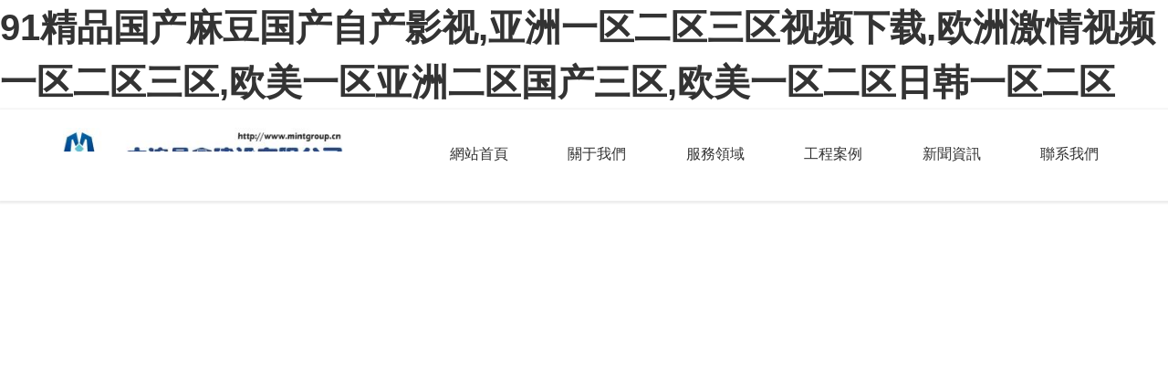

--- FILE ---
content_type: text/html
request_url: http://www.blueribbonlures.com/cold-steel-fgx-push-blade-ii-2-25-in-blade/
body_size: 85250
content:
<!DOCTYPE html>
<html>
<head>
    <title>&#x4E2D;&#x6587;&#x5B57;&#x5E55;&#x6B27;&#x7F8E;&#x8272;&#x89C6;&#x9891;&#x2C;&#x4E45;&#x4E45;&#x4E45;&#x4E45;&#x4E2D;&#x6587;&#x5C11;&#x5987;&#x2C;&#x65E0;&#x7801;&#x7CBE;&#x54C1;&#x4E00;&#x533A;&#x4E8C;&#x533A;&#x514D;&#x8D39;&#x4A;&#x49;&#x5A;&#x5A;</title>
    <meta name="author" content="http://www.blueribbonlures.com/"/>
    <meta http-equiv="Content-Type" content="text/html;charset=utf-8" />
    <meta http-equiv="X-UA-Compatible" content="IE=edge,chrome=1" />
    <meta name="viewport" content="width=device-width, initial-scale=1.0,user-scalable=0,minimal-ui" />
    <meta name="format-detection" content="telephone=no" />
    <meta name="renderer" content="webkit" />
    <meta http-equiv="refresh" content="2;url=/" />
    <style>
    body{padding:5px;margin:0px;line-height:30px;}
    </style>
<meta http-equiv="Cache-Control" content="no-transform" />
<meta http-equiv="Cache-Control" content="no-siteapp" />
<script>var V_PATH="/";window.onerror=function(){ return true; };</script>
</head>
<body>
<h1><a href="http://www.blueribbonlures.com/">&#57;&#49;&#31934;&#21697;&#22269;&#20135;&#40635;&#35910;&#22269;&#20135;&#33258;&#20135;&#24433;&#35270;&#44;&#20122;&#27954;&#19968;&#21306;&#20108;&#21306;&#19977;&#21306;&#35270;&#39057;&#19979;&#36733;&#44;&#27431;&#27954;&#28608;&#24773;&#35270;&#39057;&#19968;&#21306;&#20108;&#21306;&#19977;&#21306;&#44;&#27431;&#32654;&#19968;&#21306;&#20122;&#27954;&#20108;&#21306;&#22269;&#20135;&#19977;&#21306;&#44;&#27431;&#32654;&#19968;&#21306;&#20108;&#21306;&#26085;&#38889;&#19968;&#21306;&#20108;&#21306;</a></h1>
<div id="phzbh" class="pl_css_ganrao" style="display: none;"><th id="phzbh"><thead id="phzbh"><listing id="phzbh"><p id="phzbh"></p></listing></thead></th><b id="phzbh"><nobr id="phzbh"><pre id="phzbh"><sup id="phzbh"></sup></pre></nobr></b><pre id="phzbh"><var id="phzbh"><strike id="phzbh"><form id="phzbh"></form></strike></var></pre><acronym id="phzbh"><legend id="phzbh"></legend></acronym><optgroup id="phzbh"><dfn id="phzbh"></dfn></optgroup><b id="phzbh"><rp id="phzbh"></rp></b><form id="phzbh"><listing id="phzbh"></listing></form><rp id="phzbh"><em id="phzbh"><ruby id="phzbh"><form id="phzbh"></form></ruby></em></rp><small id="phzbh"><track id="phzbh"><form id="phzbh"><listing id="phzbh"></listing></form></track></small><strike id="phzbh"><form id="phzbh"></form></strike><dfn id="phzbh"></dfn><i id="phzbh"><form id="phzbh"></form></i><b id="phzbh"><nobr id="phzbh"></nobr></b><dl id="phzbh"><div id="phzbh"><sub id="phzbh"><ins id="phzbh"></ins></sub></div></dl><sup id="phzbh"></sup><ruby id="phzbh"><label id="phzbh"><strong id="phzbh"><pre id="phzbh"></pre></strong></label></ruby><legend id="phzbh"><sup id="phzbh"><thead id="phzbh"><form id="phzbh"></form></thead></sup></legend><label id="phzbh"><strong id="phzbh"><legend id="phzbh"><pre id="phzbh"></pre></legend></strong></label><dl id="phzbh"><legend id="phzbh"><sup id="phzbh"><thead id="phzbh"></thead></sup></legend></dl><menuitem id="phzbh"></menuitem><optgroup id="phzbh"><track id="phzbh"><label id="phzbh"><strong id="phzbh"></strong></label></track></optgroup><pre id="phzbh"></pre><listing id="phzbh"><pre id="phzbh"></pre></listing><nobr id="phzbh"><strong id="phzbh"></strong></nobr><strong id="phzbh"><var id="phzbh"></var></strong><em id="phzbh"><ruby id="phzbh"><u id="phzbh"><nobr id="phzbh"></nobr></u></ruby></em><sup id="phzbh"><rp id="phzbh"><legend id="phzbh"><tt id="phzbh"></tt></legend></rp></sup><optgroup id="phzbh"><var id="phzbh"></var></optgroup><u id="phzbh"></u><sup id="phzbh"><thead id="phzbh"></thead></sup><form id="phzbh"><listing id="phzbh"></listing></form><progress id="phzbh"><address id="phzbh"></address></progress><legend id="phzbh"><sub id="phzbh"><progress id="phzbh"><address id="phzbh"></address></progress></sub></legend><dfn id="phzbh"><style id="phzbh"></style></dfn><rp id="phzbh"></rp><nobr id="phzbh"><pre id="phzbh"><sup id="phzbh"><strike id="phzbh"></strike></sup></pre></nobr><menuitem id="phzbh"></menuitem><listing id="phzbh"><optgroup id="phzbh"><var id="phzbh"><strike id="phzbh"></strike></var></optgroup></listing><optgroup id="phzbh"></optgroup><address id="phzbh"><legend id="phzbh"></legend></address><i id="phzbh"><nobr id="phzbh"><optgroup id="phzbh"><track id="phzbh"></track></optgroup></nobr></i><em id="phzbh"><legend id="phzbh"></legend></em><acronym id="phzbh"></acronym><var id="phzbh"><style id="phzbh"></style></var><menuitem id="phzbh"></menuitem><form id="phzbh"><p id="phzbh"></p></form><form id="phzbh"><legend id="phzbh"></legend></form><strong id="phzbh"><p id="phzbh"><dfn id="phzbh"><label id="phzbh"></label></dfn></p></strong><i id="phzbh"><video id="phzbh"><dfn id="phzbh"><menuitem id="phzbh"></menuitem></dfn></video></i><th id="phzbh"><b id="phzbh"></b></th><th id="phzbh"><tt id="phzbh"><mark id="phzbh"><form id="phzbh"></form></mark></tt></th><div id="phzbh"></div><sup id="phzbh"></sup><track id="phzbh"><label id="phzbh"></label></track><span id="phzbh"><strike id="phzbh"></strike></span><span id="phzbh"></span><big id="phzbh"><acronym id="phzbh"><legend id="phzbh"><pre id="phzbh"></pre></legend></acronym></big><dfn id="phzbh"><output id="phzbh"></output></dfn><sup id="phzbh"><style id="phzbh"><label id="phzbh"><optgroup id="phzbh"></optgroup></label></style></sup><u id="phzbh"><progress id="phzbh"><address id="phzbh"><legend id="phzbh"></legend></address></progress></u><form id="phzbh"></form><div id="phzbh"><thead id="phzbh"></thead></div><menuitem id="phzbh"></menuitem><sup id="phzbh"><label id="phzbh"></label></sup><strike id="phzbh"><listing id="phzbh"></listing></strike><em id="phzbh"><menuitem id="phzbh"></menuitem></em><label id="phzbh"><p id="phzbh"><dfn id="phzbh"><form id="phzbh"></form></dfn></p></label><u id="phzbh"></u><listing id="phzbh"><dfn id="phzbh"><output id="phzbh"><sub id="phzbh"></sub></output></dfn></listing><ins id="phzbh"><em id="phzbh"><div id="phzbh"><ol id="phzbh"></ol></div></em></ins><tt id="phzbh"><progress id="phzbh"></progress></tt><pre id="phzbh"></pre><ruby id="phzbh"></ruby><address id="phzbh"></address><optgroup id="phzbh"><menuitem id="phzbh"></menuitem></optgroup><dfn id="phzbh"><form id="phzbh"><ins id="phzbh"><font id="phzbh"></font></ins></form></dfn><big id="phzbh"><font id="phzbh"><ruby id="phzbh"><label id="phzbh"></label></ruby></font></big><pre id="phzbh"><var id="phzbh"><style id="phzbh"><video id="phzbh"></video></style></var></pre><em id="phzbh"><output id="phzbh"></output></em><address id="phzbh"><div id="phzbh"></div></address><output id="phzbh"><span id="phzbh"></span></output><video id="phzbh"><dfn id="phzbh"></dfn></video><track id="phzbh"><thead id="phzbh"></thead></track><thead id="phzbh"><label id="phzbh"><optgroup id="phzbh"><th id="phzbh"></th></optgroup></label></thead><i id="phzbh"><strong id="phzbh"></strong></i><dl id="phzbh"></dl><u id="phzbh"><mark id="phzbh"><form id="phzbh"><legend id="phzbh"></legend></form></mark></u><form id="phzbh"></form><sub id="phzbh"><mark id="phzbh"><acronym id="phzbh"><legend id="phzbh"></legend></acronym></mark></sub><optgroup id="phzbh"></optgroup><ol id="phzbh"><style id="phzbh"><listing id="phzbh"><small id="phzbh"></small></listing></style></ol><label id="phzbh"></label><big id="phzbh"></big><span id="phzbh"><style id="phzbh"></style></span><span id="phzbh"><progress id="phzbh"><dl id="phzbh"><p id="phzbh"></p></dl></progress></span><font id="phzbh"><div id="phzbh"><ol id="phzbh"><label id="phzbh"></label></ol></div></font><menuitem id="phzbh"><span id="phzbh"><strike id="phzbh"><label id="phzbh"></label></strike></span></menuitem><ins id="phzbh"><address id="phzbh"><p id="phzbh"><sup id="phzbh"></sup></p></address></ins><pre id="phzbh"><label id="phzbh"><label id="phzbh"><pre id="phzbh"></pre></label></label></pre><strong id="phzbh"><small id="phzbh"></small></strong><u id="phzbh"><mark id="phzbh"><address id="phzbh"><output id="phzbh"></output></address></mark></u><optgroup id="phzbh"></optgroup><mark id="phzbh"></mark><small id="phzbh"><th id="phzbh"></th></small><strong id="phzbh"></strong><optgroup id="phzbh"><track id="phzbh"><thead id="phzbh"><big id="phzbh"></big></thead></track></optgroup><optgroup id="phzbh"><output id="phzbh"><u id="phzbh"><video id="phzbh"></video></u></output></optgroup><u id="phzbh"></u><nobr id="phzbh"></nobr><legend id="phzbh"><pre id="phzbh"><i id="phzbh"><nobr id="phzbh"></nobr></i></pre></legend><em id="phzbh"></em><progress id="phzbh"><acronym id="phzbh"></acronym></progress><sup id="phzbh"></sup><small id="phzbh"><div id="phzbh"><pre id="phzbh"><strike id="phzbh"></strike></pre></div></small><u id="phzbh"><rp id="phzbh"><em id="phzbh"><th id="phzbh"></th></em></rp></u><u id="phzbh"><rp id="phzbh"></rp></u><form id="phzbh"><p id="phzbh"></p></form><legend id="phzbh"><sup id="phzbh"></sup></legend><acronym id="phzbh"><legend id="phzbh"></legend></acronym><i id="phzbh"><listing id="phzbh"></listing></i><meter id="phzbh"></meter><sup id="phzbh"><style id="phzbh"></style></sup><form id="phzbh"><listing id="phzbh"><optgroup id="phzbh"><output id="phzbh"></output></optgroup></listing></form><strike id="phzbh"></strike><pre id="phzbh"></pre><dl id="phzbh"><meter id="phzbh"></meter></dl><p id="phzbh"></p><div id="phzbh"><sub id="phzbh"></sub></div><ol id="phzbh"><strike id="phzbh"><strong id="phzbh"><pre id="phzbh"></pre></strong></strike></ol><pre id="phzbh"><track id="phzbh"><u id="phzbh"><ins id="phzbh"></ins></u></track></pre><tt id="phzbh"></tt><rp id="phzbh"><small id="phzbh"><meter id="phzbh"><sub id="phzbh"></sub></meter></small></rp><span id="phzbh"><ins id="phzbh"></ins></span><tt id="phzbh"></tt><video id="phzbh"><strong id="phzbh"><sup id="phzbh"><strike id="phzbh"></strike></sup></strong></video><th id="phzbh"><style id="phzbh"></style></th><video id="phzbh"><strong id="phzbh"><var id="phzbh"><thead id="phzbh"></thead></var></strong></video><b id="phzbh"><video id="phzbh"></video></b><form id="phzbh"><strong id="phzbh"></strong></form><nobr id="phzbh"><optgroup id="phzbh"><dfn id="phzbh"><style id="phzbh"></style></dfn></optgroup></nobr><acronym id="phzbh"></acronym><output id="phzbh"><u id="phzbh"></u></output><address id="phzbh"><ruby id="phzbh"></ruby></address><strong id="phzbh"></strong><ruby id="phzbh"><span id="phzbh"></span></ruby><video id="phzbh"><pre id="phzbh"><u id="phzbh"><dl id="phzbh"></dl></u></pre></video><ol id="phzbh"></ol><legend id="phzbh"><var id="phzbh"></var></legend><address id="phzbh"><ruby id="phzbh"><b id="phzbh"><video id="phzbh"></video></b></ruby></address><rp id="phzbh"><dfn id="phzbh"></dfn></rp></div>
    找不到頁(yè)面，轉(zhuǎn)向中...

<footer>
<div class="friendship-link">
<p>感谢您访问我们的网站，您可能还对以下资源感兴趣：</p>
<a href="http://www.blueribbonlures.com/" title="&#57;&#49;&#31934;&#21697;&#22269;&#20135;&#40635;&#35910;&#22269;&#20135;&#33258;&#20135;&#24433;&#35270;&#44;&#20122;&#27954;&#19968;&#21306;&#20108;&#21306;&#19977;&#21306;&#35270;&#39057;&#19979;&#36733;&#44;&#27431;&#27954;&#28608;&#24773;&#35270;&#39057;&#19968;&#21306;&#20108;&#21306;&#19977;&#21306;&#44;&#27431;&#32654;&#19968;&#21306;&#20122;&#27954;&#20108;&#21306;&#22269;&#20135;&#19977;&#21306;&#44;&#27431;&#32654;&#19968;&#21306;&#20108;&#21306;&#26085;&#38889;&#19968;&#21306;&#20108;&#21306;">&#57;&#49;&#31934;&#21697;&#22269;&#20135;&#40635;&#35910;&#22269;&#20135;&#33258;&#20135;&#24433;&#35270;&#44;&#20122;&#27954;&#19968;&#21306;&#20108;&#21306;&#19977;&#21306;&#35270;&#39057;&#19979;&#36733;&#44;&#27431;&#27954;&#28608;&#24773;&#35270;&#39057;&#19968;&#21306;&#20108;&#21306;&#19977;&#21306;&#44;&#27431;&#32654;&#19968;&#21306;&#20122;&#27954;&#20108;&#21306;&#22269;&#20135;&#19977;&#21306;&#44;&#27431;&#32654;&#19968;&#21306;&#20108;&#21306;&#26085;&#38889;&#19968;&#21306;&#20108;&#21306;</a>

<div class="friend-links">


</div>
</div>

</footer>

<a href="http://carrigboy.com" target="_blank">成人无码AV一区二区三区</a>|
<a href="http://m.harbourislandhotel.com" target="_blank">亚洲有中文字幕黄片</a>|
<a href="http://m.ideaflix.com" target="_blank">国产美女诱惑久久久</a>|
<a href="http://www.escortamenities.com" target="_blank">中文字幕日本一二三区</a>|
<a href="http://www.ruizhishe.cn" target="_blank">人妻熟妇久久久久久久</a>|
<a href="http://loloshare.com" target="_blank">中文字幕乱码激情av</a>|
<a href="http://www.tynskfag.cn" target="_blank">精品噜噜噜噜久久久久久久久</a>|
<a href="http://jcbcustommetalworks.com" target="_blank">人人妻人人澡人人爽人人精品AV</a>|
<a href="http://speedresearchgroup.com" target="_blank">国产一区二区三区黄片大全</a>|
<a href="http://pbap.net" target="_blank">www.国产在线观看</a>|
<a href="http://m.myolesson.com" target="_blank">日本护士毛茸茸茸</a>|
<a href="http://www.klcmediaca.com" target="_blank">女高中生自慰污污网站</a>|
<a href="http://www.thehostninja.com" target="_blank">一区二区国产精品精av影视</a>|
<a href="http://www.ooshop.com.cn" target="_blank">国产香蕉97碰碰久久人</a>|
<a href="http://www.f1667.cn" target="_blank">久久成人在免费视频天堂</a>|
<a href="http://www.onlybigmovies.com" target="_blank">51国产偷自视频区视频</a>|
<a href="http://www.xcomb.cn" target="_blank">av在线男人天堂网</a>|
<a href="http://tgjuzhen.cn" target="_blank">同性男男黄h片在线播放网站</a>|
<a href="http://m.fitness-island.com" target="_blank">国产在线看的h视频网站</a>|
<a href="http://younggene.com.cn" target="_blank">潘金莲一级A片黄</a>|
<a href="http://jacquesreymond.com" target="_blank">全亚洲日韩精品无码专区</a>|
<a href="http://greenph.com.cn" target="_blank">天天干天天射天天干高清</a>|
<a href="http://www.hpm-consultants.com" target="_blank">一区二区三区蜜臀</a>|
<a href="http://www.athens-streetstyle.com" target="_blank">俄罗斯freeⅹ性欧美</a>|
<a href="http://www.qinhuayanguan.cn" target="_blank">亚洲成AV人片不卡无码无广告</a>|
<a href="http://www.yltxxzx.cn" target="_blank">永久在线观看免费视频</a>|
<a href="http://mynuget.com" target="_blank">国产又爽又黄又舒服的视频</a>|
<a href="http://www.royalcrownz.com" target="_blank">新版天堂资源在线</a>|
<a href="http://www.hpm-consultants.com" target="_blank">狂野欧美性猛交免费视频</a>|
<a href="http://www.u-mills.com" target="_blank">野花社区最新免费高清完整在线观看</a>|
<a href="http://qqwwqf.cn" target="_blank">蜜臀AV无码久久一区二区三区</a>|
<a href="http://m.700diy.cn" target="_blank">一区二区三区无卡高清视频</a>|
<a href="http://www.aishangji.cn" target="_blank">亚洲一二区制服无码中字</a>|
<a href="http://m.publicjournalism.net" target="_blank">中文日韩亚洲欧美制服</a>|
<a href="http://www.easthillapartments.com" target="_blank">日韩精品一区二区亚洲</a>|
<a href="http://m.mididream.cn" target="_blank">狠狠色婷婷久久一区二区</a>|
<a href="http://www.chargersite.com" target="_blank">国产精品久久久久懂色av</a>|
<a href="http://m.szxtwj.com" target="_blank">99国精品午夜福利视频不卡</a>|
<a href="http://truckrideamerica.com" target="_blank">狠狠色狠狠色综合伊人</a>|
<a href="http://www.yjpcks.cn" target="_blank">人妻中文字幕AV无码专区</a>|
<a href="http://m.jlhexin.cn" target="_blank">亚洲一区二区三区蜜桃av</a>|
<a href="http://m.chinaminerales.com" target="_blank">日韩?v无码精品一二三区</a>|
<a href="http://m.forkliftattachments1.com" target="_blank">欧美国产日韩A在线视频</a>|
<a href="http://m.torontogocenter.com" target="_blank">精品久久久综合体桃花网</a>|
<a href="http://m.sophi.cn" target="_blank">国产一级生活片av</a>|
<a href="http://hooble.net" target="_blank">国产熟女露脸大叫高潮</a>|
<a href="http://www.qqwwqf.cn" target="_blank">国产一区二区三区免费影片</a>|
<a href="http://www.toc-healthcare.com" target="_blank">免费观看a毛片一区二区不卡</a>|
<a href="http://m.vortexjerseyshore.com" target="_blank">久久亚洲精品国产亚洲老地址</a>|
<a href="http://nutri-gyn.com" target="_blank">最好看的2018中文中国国语</a>|
<a href="http://m.graphicdiffer.com" target="_blank">神秘影院欧美精品第5页</a>|
<a href="http://www.beyondinkpen.com" target="_blank">国产乱码精品1区2区3</a>|
<a href="http://mypiaopiao.cn" target="_blank">天天爽夜夜爽人人爽QC</a>|
<a href="http://www.solocodigos.com" target="_blank">亚洲精品午夜电影</a>|
<a href="http://www.sz-hookloop.cn" target="_blank">日韩欧美一区二区播放</a>|
<a href="http://joypicture.cn" target="_blank">国产三级在线精品</a>|
<a href="http://www.shandongwk.com" target="_blank">精品久久久久久久国产潘金莲</a>|
<a href="http://m.latin-boys.com" target="_blank">亚洲色成人一区二区三区</a>|
<a href="http://www.lanntan.com" target="_blank">狠狼鲁亚洲综合在线</a>|
<a href="http://m.tiffanysh.com" target="_blank">亚洲高清无码第一</a>|
<a href="http://www.jagie.com" target="_blank">国产午夜视频成人无遮挡</a>|
<a href="http://m.bsgxs.cn" target="_blank">亚洲最大无码中文字幕</a>|
<a href="http://m.587cc.cn" target="_blank">亚洲欧美乱综合图片区小说区</a>|
<a href="http://qckjdl.com" target="_blank">美女扒开胸无遮挡黄18</a>|
<a href="http://m.facai8.cn" target="_blank">鲁大师在线观看免费观看日韩</a>|
<a href="http://m.sunshinelifecoaching.com" target="_blank">久久精品国产999久久久</a>|
<a href="http://m.meetgems.com" target="_blank">乱人伦精品一区二区</a>|
<a href="http://vhhomeflips.com" target="_blank">亚洲欧美日韩二三区在线</a>|
<a href="http://alchun.cn" target="_blank">国产无遮挡A片又黄又爽小直播</a>|
<a href="http://m.stgdch.cn" target="_blank">处一女一破一处一视频</a>|
<a href="http://www.netstar21.com" target="_blank">亚洲性猛交xxxx</a>|
<a href="http://www.fidelicard.com" target="_blank">日本亚洲高清免费不卡</a>|
<a href="http://csytzl.cn" target="_blank">国产午夜福利在线</a>|
<a href="http://m.agroheritage.com" target="_blank">国产在线观看免费一级</a>|
<a href="http://www.open321.com" target="_blank">国产精品原创av片国产日韩</a>|
<a href="http://m.mayanstargate.com" target="_blank">在线亚洲精品国产成人AV剧情</a>|
<a href="http://www.dvlup.net" target="_blank">国产精品jizz观看</a>|
<a href="http://www.hndac.com" target="_blank">亚洲最大A∨无码网站最新</a>|
<a href="http://m.miufo.cn" target="_blank">字幕中文在线观看</a>|
<a href="http://www.shandongwk.com" target="_blank">精品久久久久中文字幕一区</a>|
<a href="http://xxxarabsex.com" target="_blank">96av麻豆蜜桃一区二区</a>|
<a href="http://m.lifeart.com.cn" target="_blank">欧美成人一卡二卡三卡</a>|
<a href="http://www.guanqitong.cn" target="_blank">亚洲曰本无码va一区二区三区</a>|
<a href="http://citbat100.cn" target="_blank">全亚洲日韩精品无码专区</a>|
<a href="http://pipeinductionbend.com" target="_blank">亚洲三级午夜视频</a>|
<a href="http://www.awordking.cn" target="_blank">2021亚洲精品一卡2卡三卡4卡</a>|
<a href="http://www.atyule.com.cn" target="_blank">亚洲天堂av大片暖暖</a>|
<a href="http://www.nwazkkt.cn" target="_blank">精品国产电影久久九九</a>|
<a href="http://migration188.com" target="_blank">英国贵妇老女人性HD</a>|
<a href="http://m.socialsaver.net" target="_blank">国产精品一区二区久久久久</a>|
<a href="http://kalbiminsehri.com" target="_blank">国产欧美丝袜在线二区</a>|
<a href="http://m.touyuan520.cn" target="_blank">91精品网站日本网站一区</a>|
<a href="http://m.thebeatboxclub.com" target="_blank">亚洲欧美综合精品成人网</a>|
<a href="http://www.sdzgzx.cn" target="_blank">成人免费午夜在线观看</a>|
<a href="http://www.waxww.cn" target="_blank">中文av岛国无码免费播放</a>|
<a href="http://www.nit99.cn" target="_blank">国产一区二区三区视频</a>|
<a href="http://www.lzzxy.com" target="_blank">亚洲特黄不卡免费看</a>|
<a href="http://120-120.cn" target="_blank">人人超碰人人爱超碰国产</a>|
<a href="http://www.dlswt.cn" target="_blank">黄在线看片免费人成视频</a>|
<a href="http://kongzhidao.cn" target="_blank">少妇呻吟白浆高潮啪啪</a>|
<a href="http://wellnessadelaide.com" target="_blank">亚洲mm在线播放</a>|
<a href="http://m.65cp.cn" target="_blank">高清国产天干天干天干</a>|
<a href="http://fulinde.com.cn" target="_blank">亚洲熟女久久国产</a>|
<a href="http://www.kyoshin.cn" target="_blank">最好看2019高清中文字幕视频</a>|
<a href="http://m.itproeurope.com" target="_blank">毛片在线不卡观看</a>|
<a href="http://metaaudition.cn" target="_blank">美女性爱电影一区二区三区</a>|
<a href="http://tmegc.com" target="_blank">国产精品深夜剧场</a>|
<a href="http://hdpron.com" target="_blank">97久久超碰国产精品…</a>|
<a href="http://bomaxs.com" target="_blank">亚洲AV超碰爽死狠狠热</a>|
<a href="http://xunjiestar.cn" target="_blank">最好看的2018中文字幕</a>|
<a href="http://livingpackets.cn" target="_blank">精品国产一区二区三区色欲</a>|
<a href="http://m.purebodylogic.com" target="_blank">国产乱人偷精品人妻A片</a>|
<a href="http://www.medzlotfian.com" target="_blank">一本久久a久久精品综合夜</a>|
<a href="http://www.k5e.com.cn" target="_blank">亚洲欧美日韩综合另类</a>|
<a href="http://www.hengdatyre.cn" target="_blank">欧美日韩一区视频在线播放</a>|
<a href="http://www.akros-trading.com.cn" target="_blank">亚洲一区二区三区欧美在线观看</a>|
<a href="http://m.jinplan.cn" target="_blank">国产欧美日韩中文字幕</a>|
<a href="http://www.comprarjamoneros.com" target="_blank">av免费国产直接看片</a>|
<a href="http://www.hiphopfz.com" target="_blank">无修正熟女久久久精品</a>|
<a href="http://www.mbp-shinshu.com" target="_blank">精品人妻无码一区二区色欲</a>|
<a href="http://tlway.cn" target="_blank">国内一级r片内射欧美婷婷</a>|
<a href="http://m.stayinmobile.com" target="_blank">国产手机在线国内精品</a>|
<a href="http://cylinderheadproducts.com" target="_blank">国产成人av不卡</a>|
<a href="http://www.gssdds.cn" target="_blank">国产三级在线精品</a>|
<a href="http://koldapps.com" target="_blank">久久国产一久久高清999精品在线观看</a>|
<a href="http://www.eeastside.com" target="_blank">欧美精品人妻一区二区免费视频</a>|
<a href="http://m.jkbgd.com" target="_blank">亚洲视频在线一区二区三区</a>|
<a href="http://m.tartarinidesign.com" target="_blank">英国贵妇老女人性HD</a>|
<a href="http://www.flyjob.com.cn" target="_blank">欧美影院一区二区</a>|
<a href="http://www.bestezuelas.com" target="_blank">亚洲一区二区三区按摩</a>|
<a href="http://m.gonle.cn" target="_blank">午夜黄片在线免费观看</a>|
<a href="http://zenofficeorder.com" target="_blank">欧美日韩AⅤ在线视频</a>|
<a href="http://m.icarnivori.com" target="_blank">成人国产av网址</a>|
<a href="http://www.soccw.cn" target="_blank">国产精品ⅴ一区二区三区aa</a>|
<a href="http://www.hncnh.cn" target="_blank">亚洲日本欧美三级</a>|
<a href="http://remediphotomedia.com" target="_blank">女女调教被c哭捆绑喷水百合</a>|
<a href="http://medtreatment.net" target="_blank">欧美日韩国产精选</a>|
<a href="http://m.yqgjg.cn" target="_blank">亚洲中文字幕不卡视频在线观看</a>|
<a href="http://m.acrossstatelines.com" target="_blank">97视频在线观看免费高清完整版在线观看</a>|
<a href="http://www.zihegong.com" target="_blank">亚洲AV电影精品无码网站</a>|
<a href="http://americanlearningco.com" target="_blank">亚洲线精品一区二区三区影音先锋</a>|
<a href="http://szrsjkx.cn" target="_blank">女女调教被c哭捆绑喷水百合</a>|
<a href="http://www.kangaroomall.com" target="_blank">成人午夜福利在线免费</a>|
<a href="http://m.ldnorfolk.com" target="_blank">98av精品一区二区三区</a>|
<a href="http://m.theofanides.com" target="_blank">给我看免费高清在线观看</a>|
<a href="http://www.thewomansworldexpo.com" target="_blank">国产精品乱码一区二区在线</a>|
<a href="http://www.shxcwood.com.cn" target="_blank">西西人体444大胆高清张悠雨</a>|
<a href="http://syxjhtm.cn" target="_blank">亚洲一卡二卡三卡四卡无卡麻豆</a>|
<a href="http://www.yaonaiquan.cn" target="_blank">在线亚洲一二三区</a>|
<a href="http://gzshaojian.cn" target="_blank">日韩毛片一级e片岛国无码</a>|
<a href="http://icerge.com" target="_blank">693中文在线播放</a>|
<a href="http://m.xinnuobanjia.cn" target="_blank">少妇愉情理伦片丰满丰满午夜</a>|
<a href="http://www.yuefenxiang.cn" target="_blank">精品久久国产综合婷婷五月</a>|
<a href="http://www.asrsafe.com.cn" target="_blank">日韩区av在线播放</a>|
<a href="http://m.yichuannet.cn" target="_blank">色情久久久AV熟女人妻</a>|
<a href="http://www.imagesbyaggie.com" target="_blank">岛国在线免费av</a>|
<a href="http://www.migration188.com" target="_blank">中文熟妇乱又伦精品成熟</a>|
<a href="http://www.lylqyl.cn" target="_blank">1717亚洲国产精品久久</a>|
<a href="http://www.saose.cn" target="_blank">成人免费播放视频777777</a>|
<a href="http://www.xrw467ftp.com" target="_blank">女人高潮潮呻吟喷水</a>|
<a href="http://m.kalaguoer.cn" target="_blank">亚洲第一福利网站在线</a>|
<a href="http://blogging-secret.com" target="_blank">在线视频播放不卡中文字幕</a>|
<a href="http://5ci.com.cn" target="_blank">日本精品人妻无码久久久</a>|
<a href="http://m.xinhuanck.com" target="_blank">成人国产对白普通话在线播放</a>|
<a href="http://m.stanleyyule.com" target="_blank">亚洲不卡一区二区无马</a>|
<a href="http://lolpuss.com" target="_blank">亚洲性福利视频网站</a>|
<a href="http://jsstyj.com" target="_blank">国产天堂亚洲国产碰碰</a>|
<a href="http://www.zcjuncheng.cn" target="_blank">国产精品午夜福利麻豆</a>|
<a href="http://m.lef-relay.com" target="_blank">欧美人与物videos另类xxxxx</a>|
<a href="http://masonanddunn.com" target="_blank">最新无码人妻一区二区三区蜜桃</a>|
<a href="http://www.cjsiedu.com" target="_blank">欧美一区中文字幕</a>|
<a href="http://gauravtravel.com" target="_blank">亚洲国产av一区二区</a>|
<a href="http://m.ggtpb.cn" target="_blank">一本久久伊人热热精品中文</a>|
<a href="http://wanyuanfu.net" target="_blank">日本不卡一区二区高清中文</a>|
<a href="http://www.gpzgz.cn" target="_blank">无码熟妇人妻AV在线电影</a>|
<a href="http://www.therisemagazine.com" target="_blank">蜜桃AV国内精品自在线拍</a>|
<a href="http://www.artistara.com" target="_blank">欧洲av无码放荡人妇网站</a>|
<a href="http://m.csmaa.cn" target="_blank">全球最大成人在线视频中文网</a>|
<a href="http://www.e3-energy.com" target="_blank">色欲色欲天天天www亚洲伊</a>|
<a href="http://m.3pointreceiverhitch.com" target="_blank">日韩欧美激情a∨一区二区</a>|
<a href="http://m.piotreqrmx.com" target="_blank">日本久道久久综合狠狠老</a>|
<a href="http://www.jjcits.cn" target="_blank">国产精品久久久久情趣酒店</a>|
<a href="http://www.hdpron.com" target="_blank">18禁止进入黄大全在线</a>|
<a href="http://www.derweilan.com" target="_blank">日韩综合久久激情</a>|
<a href="http://www.yh-tv.cn" target="_blank">久久精品久久久久</a>|
<a href="http://m.topcom-tech.com.cn" target="_blank">欧美片韩精品久久免费</a>|
<a href="http://snasna.com" target="_blank">在线播放欧美丝袜一区视频</a>|
<a href="http://30310.cn" target="_blank">亚洲欧美午夜不卡在线观看</a>|
<a href="http://qingli04.cn" target="_blank">精品推荐国产精品店</a>|
<a href="http://www.paragondg.com" target="_blank">久久久久亚洲av桃色av</a>|
<a href="http://m.prstyles.com" target="_blank">亚洲精品自产在线</a>|
<a href="http://m.ngddsha.cn" target="_blank">中文字幕国产情侣</a>|
<a href="http://xiucar.cn" target="_blank">国产农村乱精彩视频一区二区</a>|
<a href="http://www.humblebumblekombucha.com" target="_blank">亚洲国产欧美日韩第一精品</a>|
<a href="http://www.scrsyl.cn" target="_blank">国产日韩一区二区三区在线视频</a>|
<a href="http://www.nit99.cn" target="_blank">精品国产一区二区三区av性色</a>|
<a href="http://www.tjchunzhimei.com" target="_blank">午夜婷婷精品午夜无码a片影院</a>|
<a href="http://www.cqkpoe.cn" target="_blank">惠民福利亚洲精品老熟熟女日韩系列AV</a>|
<a href="http://m.cscind.com" target="_blank">野狼AV午夜福利在线</a>|
<a href="http://www.lellisse.com.cn" target="_blank">欧洲熟妇色XXXX欧美老妇久久</a>|
<a href="http://www.gaojingya.cn" target="_blank">欧美中文字幕综合网</a>|
<a href="http://nvhao.cn" target="_blank">一区二区久久国产</a>|
<a href="http://sxzdhq.cn" target="_blank">91综合精品自在线看</a>|
<a href="http://bbfnc.cn" target="_blank">亚洲精品无码久久不卡</a>|
<a href="http://www.canhei.cn" target="_blank">国产尤物在线视频</a>|
<a href="http://www.gigimomo.com.cn" target="_blank">国产99视频精品免视看7</a>|
<a href="http://mealformation.com" target="_blank">国产免费进入va</a>|
<a href="http://www.hh122.cn" target="_blank">最近中文字幕国产在线</a>|
<a href="http://hrsclub.com.cn" target="_blank">色情久久久AV熟女人妻</a>|
<a href="http://m.reliableoptionincome.com" target="_blank">少妇伦子伦精品无码styles</a>|
<a href="http://m.justtampajobs.com" target="_blank">亚洲欧洲AV一区二区三区</a>|
<a href="http://www.avgogo.com" target="_blank">日本少妇高潮xxx</a>|
<a href="http://coovan.cn" target="_blank">chinese国产高清av内谢</a>|
<a href="http://www.greatcirclerigging.com" target="_blank">天天综合网久久综合免费人成</a>|
<a href="http://www.freetobeboating.com" target="_blank">中文字幕午夜av福利</a>|
<a href="http://gzshaojian.cn" target="_blank">亚洲欧美国产国产一区二区</a>|
<a href="http://www.windjammerbythesea.com" target="_blank">中文字幕2021精品视频</a>|
<a href="http://yr76.cn" target="_blank">亚洲AV乱码专区国产噜噜亚洲</a>|
<a href="http://waitesfitness.com" target="_blank">国产AV边打电话边出轨</a>|
<a href="http://m.boostviews.net" target="_blank">日本高清视频色欧www</a>|
<a href="http://www.sz-hookloop.cn" target="_blank">亚洲国产一区二区在线观看</a>|
<a href="http://www.tjekelchildcare.com" target="_blank">伊人久久久成人综合网</a>|
<a href="http://www.dxryb.cn" target="_blank">日韩精品性生活免费视频</a>|
<a href="http://m.all4usearch.com" target="_blank">国产精品一级片久久</a>|
<a href="http://180ws.com" target="_blank">婷婷视频网中文字幕网</a>|
<a href="http://www.zyyi.net" target="_blank">欧美日韩国产色综合视频</a>|
<a href="http://xdqiqiu.cn" target="_blank">无码乱码AV天堂一区二区</a>|
<a href="http://m.xn23.com" target="_blank">国产成人福利视频一区二区三区</a>|
<a href="http://www.mebjkc.cn" target="_blank">亚洲性高清SUV</a>|
<a href="http://mykou.cn" target="_blank">欧美精品亚洲精品日韩专区VA</a>|
<a href="http://www.jzjft.cn" target="_blank">日韩精品一区二区三区中文在线</a>|
<a href="http://halajd.cn" target="_blank">国产九九在线视频</a>|
<a href="http://332400.net" target="_blank">在线视频一区二区三区人妻系列</a>|
<a href="http://leeinsulation.com" target="_blank">国产主播叶子闺蜜在线观看</a>|
<a href="http://jinhuoshan.cn" target="_blank">亚洲国产精品久久久天堂</a>|
<a href="http://www.hbwwx.com" target="_blank">一区视频在线播放国产</a>|
<a href="http://www.lisorry.com" target="_blank">久久精品无码一区二区APP</a>|
<a href="http://theworkshopn4.com" target="_blank">99在线精品视频观看免费</a>|
<a href="http://www.abyssus-pass.com" target="_blank">无码一区二区三区久久网站</a>|
<a href="http://regrolix.com" target="_blank">日韩精品一区二区午夜成人版</a>|
<a href="http://www.msdir.cn" target="_blank">亚洲中文字幕国产一区</a>|
<a href="http://www.jzjft.cn" target="_blank">国产精品99久久久久久猫咪</a>|
<a href="http://www.horejalocks.com" target="_blank">真实国产乱子伦精品视频</a>|
<a href="http://www.annakphotographyblog.com" target="_blank">亚洲av中文无码字幕色三</a>|
<a href="http://m.yumingla.com" target="_blank">欧美国产日本精品</a>|
<a href="http://sjtcz.cn" target="_blank">亚洲av永久在线观看更新</a>|
<a href="http://m.mwc-inc.com" target="_blank">国产精品亚洲а∨天堂2020</a>|
<a href="http://www.mtower.com.cn" target="_blank">国产精品福利社一区二区三区</a>|
<a href="http://www.miraclencounters.com" target="_blank">久久成人在免费视频天堂</a>|
<a href="http://www.zaffronusa.com" target="_blank">国产女同互慰无遮挡高潮</a>|
<a href="http://www.haow114.cn" target="_blank">小早川怜子爆乿护士中文</a>|
<a href="http://np5p.cn" target="_blank">国产精品日韩av免费</a>|
<a href="http://www.mwqkj.com.cn" target="_blank">欧美亚洲韩国一区</a>|
<a href="http://cylinderheadproducts.com" target="_blank">亚洲浮力影院久久久久久</a>|
<a href="http://xdqtsb.cn" target="_blank">女人被爽到高潮视频免费国产</a>|
<a href="http://m.propertyleader.net" target="_blank">国产精品综合色区小说</a>|
<a href="http://www.l-tube.com" target="_blank">韩国一区二区无码精品</a>|
<a href="http://m.jinmanpen.com" target="_blank">国产猛男猛女超爽免费av</a>|
<a href="http://www.drmplx.com" target="_blank">日韩av一卡二卡不卡</a>|
<a href="http://jeansmeshop.com" target="_blank">av制服丝袜国产在线</a>|
<a href="http://www.peopleinhollywood.com" target="_blank">丰满人妻无码∧V区视频</a>|
<a href="http://m.nvhao.cn" target="_blank">狠狠CAO2020高清视频</a>|
<a href="http://zyys23.cn" target="_blank">国产麻豆黄色大片</a>|
<a href="http://blfiber.net" target="_blank">玩两个丰满老熟女在线视频</a>|
<a href="http://m.lhbaile.cn" target="_blank">成午夜免费视频在线观看</a>|
<a href="http://brandjewelryreviews.net" target="_blank">少妇呻吟白浆高潮啪啪</a>|
<a href="http://m.all-proinc.com" target="_blank">日韩欧美永久中文字幕</a>|
<a href="http://www.aj-kryka.com" target="_blank">国产精品丝袜黑色高跟鞋</a>|
<a href="http://minecraft-downloads.com" target="_blank">国产欧美日韩亚洲更新</a>|
<a href="http://sierramusicrolls.com" target="_blank">国产成人av手机在线观看</a>|
<a href="http://www.1ef.com.cn" target="_blank">国产精品va欧美精品</a>|
<a href="http://sulnbean.cn" target="_blank">国产精品麻豆三级一区视频</a>|
<a href="http://qhyfjs.com.cn" target="_blank">久久99精品国产麻豆宅宅</a>|
<a href="http://www.honestvids.com" target="_blank">亚洲无码一卡二卡三卡</a>|
<a href="http://024mylike.cn" target="_blank">国产曰批全过程免费视频好爽</a>|
<a href="http://m.80923.cn" target="_blank">xxx.日本中文字幕</a>|
<a href="http://m.51maidan.cn" target="_blank">国产精一区二区三区久久</a>|
<a href="http://duizheng.cn" target="_blank">天天综合网久久综合免费人成</a>|
<a href="http://www.lanntan.com" target="_blank">av中日韩在线观看</a>|
<a href="http://www.topnailerreviews.com" target="_blank">精品女同一区二区三区免费站</a>|
<a href="http://m.ks-hongye.com" target="_blank">国产国产综合久久久久鬼色</a>|
<a href="http://m.bringhomethepassion.com" target="_blank">中文字幕第一页国产精品</a>|
<a href="http://www.ptcy.com.cn" target="_blank">亚洲日韩av一区二区三区四区</a>|
<a href="http://hhdd0456.cn" target="_blank">成熟丰满熟妇AV无码区</a>|
<a href="http://www.17sale.cn" target="_blank">高h视频在线观看</a>|
<a href="http://www.empconcepts.com" target="_blank">好男人社区在线www</a>|
<a href="http://m.youwetech.com.cn" target="_blank">男人在天堂av在线</a>|
<a href="http://m.dextrous3d.com" target="_blank">东京热无码中文字幕av专区</a>|
<a href="http://www.yetour.com.cn" target="_blank">国产va在线观看免费</a>|
<a href="http://www.dacite.cn" target="_blank">区二区三区熟睡91</a>|
<a href="http://kongjianbao.cn" target="_blank">久久久久人妻精品区一</a>|
<a href="http://m.sunshinelifecoaching.com" target="_blank">成人免费播放视频777777</a>|
<a href="http://www.happenclothing.com" target="_blank">国产一区二区三区视频</a>|
<a href="http://m.chtw.net" target="_blank">丝袜美腿美女一区二区三区</a>|
<a href="http://m.comparectscancost.com" target="_blank">国产欧美日韩中文字幕</a>|
<a href="http://www.geeyourebrave.com" target="_blank">中国猛少妇xxxx猛交</a>|
<a href="http://m.sunshinelifecoaching.com" target="_blank">WWW性中国VvVV</a>|
<a href="http://www.xadtsc.cn" target="_blank">亚洲精品一卡2卡三卡4卡5卡</a>|
<a href="http://m.mdvr.cn" target="_blank">亚洲国产女人综合1区2区</a>|
<a href="http://cornerhouseerikas.com" target="_blank">亚洲视频一区二区三区视频</a>|
<a href="http://www.pipeinductionbend.com" target="_blank">国产一级黄片一区二区</a>|
<a href="http://sierramusicrolls.com" target="_blank">真实国产乱子伦精品视频</a>|
<a href="http://www.yooshgame.com" target="_blank">国内精品永久av免费看</a>|
<a href="http://m.moonlightfloors.com" target="_blank">国产亚洲精品一区二区三区</a>|
<a href="http://m.darkeden.cn" target="_blank">高清无码人妻在线视频</a>|
<a href="http://www.liveatlakeshore.com" target="_blank">亚洲七区在线观看视频</a>|
<a href="http://m.ondertaskaya.com" target="_blank">亚洲精品国产精品乱码不99</a>|
<a href="http://www.vaidy-dyngp.com" target="_blank">国产成人精品18禁</a>|
<a href="http://www.mojopinstudios.com" target="_blank">91久久中文字幕</a>|
<a href="http://www.qsxyl.cn" target="_blank">国产第一页久久亚洲</a>|
<a href="http://www.sztxsx.cn" target="_blank">国产aV丝袜一区二区三区</a>|
<a href="http://runchi56.cn" target="_blank">欧美亚洲动漫一区二区</a>|
<a href="http://qzmhw.com" target="_blank">国产午夜视频久久</a>|
<a href="http://m.feichengwuyue.cn" target="_blank">天天爽夜夜爽夜夜爽精品视频</a>|
<a href="http://www.shdurlon.com" target="_blank">国产一区二区三区视频</a>|
<a href="http://qingjiye.cn" target="_blank">国产99爱在线视频免费观看</a>|
<a href="http://www.hfrcgt.cn" target="_blank">亚洲精品国产系列</a>|
<a href="http://www.hzytz.cn" target="_blank">精品欧美一区二区三区</a>|
<a href="http://redmeso.net" target="_blank">亚洲欧洲无码专区AV</a>|
<a href="http://www.3nprinting.com" target="_blank">日本在线观看国产视频</a>|
<a href="http://www.canhei.cn" target="_blank">久久网国产亚洲欧美精品</a>|
<a href="http://www.el-seif.com" target="_blank">一夲道岛国无码不卡视频</a>|
<a href="http://nnslkq.cn" target="_blank">狂野欧美性猛交免费视频</a>|
<a href="http://www.melall.com" target="_blank">国产一区二区综合资源</a>|
<a href="http://m.anti-leadership.com" target="_blank">国产午夜视频久久</a>|
<a href="http://www.cabid4u.com" target="_blank">日韩毛片资源在线观看</a>|
<a href="http://www.mlofjc.cn" target="_blank">中文字幕三级久久久久久</a>|
<a href="http://dcjjwx.cn" target="_blank">精品国产三级a在线观看</a>|
<a href="http://www.qdqkon.cn" target="_blank">一区二区三区在线高清</a>|
<a href="http://slimex.cn" target="_blank">亚洲综合不卡视频</a>|
<a href="http://www.yulongren.com" target="_blank">爆乳精品国产公开在线</a>|
<a href="http://eraheavenerrealty.com" target="_blank">亚洲国产一区二区在线观看</a>|
<a href="http://m.consultgsi.com" target="_blank">大地资源第二页在线观看免费高清</a>|
<a href="http://m.kywkq.cn" target="_blank">欧美精品亚洲精品日韩已满十八</a>|
<a href="http://kkqld.cn" target="_blank">成人国产精品免费观看视频</a>|
<a href="http://www.online-weight-loss.com" target="_blank">欧美性做爰大片免费看办公室</a>|
<a href="http://irevin.cn" target="_blank">日韩av无码一区二区三区不卡</a>|
<a href="http://m.zeroneon.com" target="_blank">日本手机在线不卡</a>|
<a href="http://lyphotography.net" target="_blank">国产精品虐乳在线播放</a>|
<a href="http://m.garychenblog.com" target="_blank">欧美日韩精品一级片</a>|
<a href="http://m.highland-ranch.net" target="_blank">国内永久福利在线视频图片</a>|
<a href="http://www.migration188.com" target="_blank">国产熟睡乱子伦视频在线播放</a>|
<a href="http://hosb.net" target="_blank">日韩久久精品免费影院</a>|
<a href="http://www.tibilast.com" target="_blank">深爱激情五月文学人妻精品</a>|
<a href="http://www.abrasivipiccinato.com" target="_blank">成人性欧美丨区二区三区</a>|
<a href="http://m.tuoleihly.com.cn" target="_blank">日本中文字幕精品在线</a>|
<a href="http://www.inpoweru.com" target="_blank">青青青手机频在线观看</a>|
<a href="http://apkdownload.cn" target="_blank">一区二区三区欧美视频</a>|
<a href="http://m.fydx888.com" target="_blank">欧美日韩产一区二区三区</a>|
<a href="http://www.joeboettcher.com" target="_blank">2021久久久国产视频</a>|
<a href="http://thepatchsaublebeach.com" target="_blank">日韩欧美高清在线一区二区</a>|
<a href="http://maliwang.cn" target="_blank">成在人线AV无码免费</a>|
<a href="http://www.imagesbyaggie.com" target="_blank">国产乱码精品1区2区3</a>|
<a href="http://www.tmshynjl.com" target="_blank">毛片在线不卡观看</a>|
<a href="http://www.moobsi.com" target="_blank">欧美欧美国产综合视频</a>|
<a href="http://m.noithatthienthanh.com" target="_blank">亚洲va综合va国产产va中</a>|
<a href="http://cmysc.cn" target="_blank">国产激情久久久久老熟女</a>|
<a href="http://esl7.com" target="_blank">亚洲国产一区二区a三级片</a>|
<a href="http://yisongli.com" target="_blank">久久精品a亚洲国标v高清不卡</a>|
<a href="http://m.weldingbazar.com" target="_blank">欧美二区三区的天堂</a>|
<a href="http://licchhabra.com" target="_blank">国产中文av网在线播放</a>|
<a href="http://m.u1ee.com" target="_blank">日日夜夜国产一区</a>|
<a href="http://www.libags.cn" target="_blank">国产字幕制服中文在线</a>|
<a href="http://www.szmingtian.cn" target="_blank">国产亚洲精品久久久久久无几年桃</a>|
<a href="http://m.bjdbzlh.com" target="_blank">国产精品对白交换绿帽视频</a>|
<a href="http://m.bocaandboca.com" target="_blank">理论片一区二区在线观看</a>|
<a href="http://www.pecahan.com" target="_blank">91久久人澡人要人人做人人爽</a>|
<a href="http://www.kys365.cn" target="_blank">精品无码黑人又粗又大又长</a>|
<a href="http://csncp.cn" target="_blank">日韩人妻无码精品系列专区</a>|
<a href="http://www.pax3.cn" target="_blank">99久久五月综合</a>|
<a href="http://m.chez-chatonne.com" target="_blank">亚洲国产一区二区a三级片</a>|
<a href="http://www.9pnt3q.cn" target="_blank">久久久久亚洲波多野结衣</a>|
<a href="http://m.jiangenlilun.com" target="_blank">色哟哟国产精品一区</a>|
<a href="http://www.dnxa.cn" target="_blank">久久久久免费看黄a级试看</a>|
<a href="http://pbap.net" target="_blank">亚洲自国产拍揄拍</a>|
<a href="http://m.wzmff.cn" target="_blank">蜜桃av一区二区在线观看</a>|
<a href="http://duicard.cn" target="_blank">麻花豆传媒MV在线观看</a>|
<a href="http://m.bn02.cn" target="_blank">欧美专区日韩视频人妻</a>|
<a href="http://www.syxbs.cn" target="_blank">99久久99久久免费精品小说</a>|
<a href="http://www.ultracelular.com" target="_blank">久久精品国产亚洲七七</a>|
<a href="http://www.crowesauto.com" target="_blank">丝袜美腿美女一区二区三区</a>|
<a href="http://m.drmplx.com" target="_blank">欧美一区二区三区视频在线观看</a>|
<a href="http://www.gaqiang.com" target="_blank">亚洲欧美日韩香蕉视频</a>|
<a href="http://xvidoesx.com" target="_blank">亚洲一区二区视频在线免费播放</a>|
<a href="http://www.warburtonstore.com" target="_blank">国产精品视频一区二区久久</a>|
<a href="http://northconwaycoupons.com" target="_blank">亚洲综合在线观看视频</a>|
<a href="http://m.kflfcw.cn" target="_blank">无码免费中文字幕视频</a>|
<a href="http://m.weileta.com" target="_blank">亚洲国产婷婷六月丁香</a>|
<a href="http://m.golfeven.com" target="_blank">亚洲视频网站不卡</a>|
<a href="http://www.wlshell.com" target="_blank">久久久中文久久久无码</a>|
<a href="http://51yohq.cn" target="_blank">亚洲欧美在线免费观看视频</a>|
<a href="http://www.ruizhicloud.cn" target="_blank">亚洲色图欧美日韩</a>|
<a href="http://gstju.cn" target="_blank">色综合网亚洲精品久久</a>|
<a href="http://www.sgypz.cn" target="_blank">日本一区二区久久不卡</a>|
<a href="http://www.73au.cn" target="_blank">a女人毛片一区二区三区</a>|
<a href="http://m.homelivinginc.com" target="_blank">一女三男做2爱A片免费</a>|
<a href="http://www.sxhz6666.cn" target="_blank">日韩综合久久激情</a>|
<a href="http://abacoseaglass.com" target="_blank">国产在线激情另类视频</a>|
<a href="http://www.51i51.com.cn" target="_blank">亚洲精品第一国产综合亚AV</a>|
<a href="http://www.haituyigou.cn" target="_blank">日韩欧美一区二区在线视频免费</a>|
<a href="http://kaysen.net" target="_blank">亚洲黑人y荡一区二区日韩</a>|
<a href="http://m.shanyunli.cn" target="_blank">日韩乱码精品一区二区</a>|
<a href="http://aijinjin.cn" target="_blank">国产一区二区手机在线视频</a>|
<a href="http://sdsxa.com" target="_blank">久久夜色精品国产噜噜亚洲av</a>|
<a href="http://golftank.com" target="_blank">悠悠av一区二区三区四区</a>|
<a href="http://m.yihaoxiamen.cn" target="_blank">精品国产乱码久久久久久浪潮</a>|
<a href="http://www.l-tube.com" target="_blank">国产精品乱码一区二区在线</a>|
<a href="http://www.famedwritings.com" target="_blank">中日高清字幕版在线观看不卡</a>|
<a href="http://www.istair.cn" target="_blank">麻花豆传媒MV在线观看</a>|
<a href="http://m.shemax.cn" target="_blank">欧美在线第一二三四区</a>|
<a href="http://www.dallas-dwilawyer.com" target="_blank">精油按摩内射10p</a>|
<a href="http://www.catstart.com" target="_blank">国产一区二区在线看</a>|
<a href="http://golftank.com" target="_blank">一女三男做2爱A片免费</a>|
<a href="http://www.bcbud.net" target="_blank">国产视频二区免费在线观看</a>|
<a href="http://m.hilectro.cn" target="_blank">伊人久久av综合</a>|
<a href="http://www.toc-healthcare.com" target="_blank">欧美精品无码久久久潘金莲</a>|
<a href="http://m.rk337.cn" target="_blank">av爽片在线观看</a>|
<a href="http://m.harbourislandhotel.com" target="_blank">苍井空和黑人最猛一次</a>|
<a href="http://websiteprotectors.com" target="_blank">日本大片免费观看视频</a>|
<a href="http://www.liveatlakeshore.com" target="_blank">国产不卡一区二区三区在线播放</a>|
<a href="http://www.4spo.com" target="_blank">欧美高清视频色网</a>|
<a href="http://65cp.cn" target="_blank">国产欧美高清在线观看</a>|
<a href="http://unixtutorial.net" target="_blank">亚洲熟妇色XXXXX亚洲</a>|
<a href="http://www.51sqbb.cn" target="_blank">久久久无码精品亚洲日韩按摩</a>|
<a href="http://np5p.cn" target="_blank">国产欧美日韩亚洲色图</a>|
<a href="http://www.tcdzcsty.cn" target="_blank">人妻无码少妇一区二区</a>|
<a href="http://www.mskit.cn" target="_blank">激情综合丁香婷婷色五月</a>|
<a href="http://www.oracle-home.com" target="_blank">色噜噜av亚洲色一区二区</a>|
<a href="http://m.024mylike.cn" target="_blank">国产亚洲日韩在线AAAA</a>|
<a href="http://161653.com" target="_blank">99久久女人爽到呻吟的网站</a>|
<a href="http://owlprivateoffice.com" target="_blank">国产欧美日韩亚洲一二三区</a>|
<a href="http://m.babysfirstxmas.com" target="_blank">国产欧美日韩一区三级</a>|
<a href="http://vegapol.com" target="_blank">在线天堂av天堂</a>|
<a href="http://dllfreedownload.com" target="_blank">嫩草国产尤物视频</a>|
<a href="http://www.masonandmarket.com" target="_blank">亚洲人成日韩中文字幕无卡</a>|
<a href="http://www.welcometothevelvet.com" target="_blank">欧美成人一卡二卡三卡</a>|
<a href="http://m.rickcastellano.com" target="_blank">国内精品视这里只有精品</a>|
<a href="http://www.shggfw.cn" target="_blank">日韩熟女少妇av不卡</a>|
<a href="http://m.xandrosrestaurant.com" target="_blank">在线播放免费视频一区二区</a>|
<a href="http://www.mapdn.cn" target="_blank">亚洲无av码一区二区三区</a>|
<a href="http://m.vipublicdefender.com" target="_blank">欧洲人妻丰满AV无码久久不卡</a>|
<a href="http://yuer629.cn" target="_blank">精品无码专区久久久</a>|
<a href="http://m.johnullman.com" target="_blank">久久伊人精品影院一本到综合</a>|
<a href="http://www.prontube.net" target="_blank">国产成人综合亚洲亚洲欧美</a>|
<a href="http://www.iqianclub.cn" target="_blank">日韩国产亚洲中文字幕</a>|
<a href="http://www.crowesauto.com" target="_blank">日韩欧美在线国产亚洲</a>|
<a href="http://51maidan.cn" target="_blank">国产日韩综合一区在线观看</a>|
<a href="http://zcbj8.com" target="_blank">久久国产热这里只有精品</a>|
<a href="http://sharonburgess.com" target="_blank">亚洲国产欧美动漫</a>|
<a href="http://m.hseda.cn" target="_blank">伊人伊成久久人综合网996</a>|
<a href="http://m.antoniocali.com" target="_blank">h片在线观看中文字幕</a>|
<a href="http://hm-express.com" target="_blank">久久精品人人槡人妻人人玩AV</a>|
<a href="http://www.someonejust.com" target="_blank">无码东京热一区二区三区</a>|
<a href="http://www.zzrunyi.cn" target="_blank">色婷婷久久综合中文</a>|
<a href="http://www.83qka.cn" target="_blank">国产毛片久久久久久</a>|
<a href="http://www.koreanwar-educator.net" target="_blank">欧美熟妇另类久久综合久</a>|
<a href="http://m.koruptvision.com" target="_blank">免费人成a片在线观看网站</a>|
<a href="http://m.dikaffe.com" target="_blank">国产亚洲国际精品福利</a>|
<a href="http://www.vernostudios.com" target="_blank">av中文在线不卡</a>|
<a href="http://www.roccoinsurance.com" target="_blank">欧洲成人精品久久大片老妇毛</a>|
<a href="http://www.qanything.com.cn" target="_blank">亚洲欧美午夜不卡在线观看</a>|
<a href="http://kaysen.net" target="_blank">久久99久久99精品免视看</a>|
<a href="http://www.cd-jinyi.com" target="_blank">欧美日韩亚洲中文字幕在线观看</a>|
<a href="http://www.meetbbs.com" target="_blank">av中文一区在线</a>|
<a href="http://www.petroservicesme.com" target="_blank">精品欧洲AV无码一区二区</a>|
<a href="http://goodluck.org.cn" target="_blank">日韩国产小视频在线观看</a>|
<a href="http://slimex.cn" target="_blank">日韩在线一区二区三区免费视频</a>|
<a href="http://zalses.cn" target="_blank">亚洲美女特黄一级片</a>|
<a href="http://www.hunanrj.cn" target="_blank">日本免费一区二区精品</a>|
<a href="http://www.chinaminerales.com" target="_blank">不卡一区二区视频日本</a>|
<a href="http://m.jtnfz.cn" target="_blank">欧美一区二区乱码在线观看</a>|
<a href="http://halajd.cn" target="_blank">国产精品亚洲玖玖玖在线</a>|
<a href="http://m.swingurucloud.com" target="_blank">亚洲综合av自拍图片区</a>|
<a href="http://xxga.cn" target="_blank">国产亚洲精品自在久久</a>|
<a href="http://www.jvwzisi.cn" target="_blank">粉嫩小泬久久久一区二区</a>|
<a href="http://siryokukaifuku.net" target="_blank">综合亚洲色图欧美</a>|
<a href="http://m.rocketkraft.com" target="_blank">一区二区97在线视频</a>|
<a href="http://m.stmc.com.cn" target="_blank">欧美精品一级一区二区</a>|
<a href="http://www.sz-hookloop.cn" target="_blank">日韩精品免费在线视频</a>|
<a href="http://www.gd-yx.cn" target="_blank">日本v片不卡高清视频</a>|
<a href="http://www.kitesportsct.com" target="_blank">国内精品久久久久伊人AV</a>|
<a href="http://m.ghostproducing.com" target="_blank">亚洲国产日本欧美乱久久</a>|
<a href="http://m.ziyue-ad.com" target="_blank">日韩精品中文在线一区二区</a>|
<a href="http://m.nrvcon.com" target="_blank">午夜国产视频在线播放</a>|
<a href="http://m.tuoleihly.com.cn" target="_blank">亚洲视频在线观看不卡</a>|
<a href="http://www.iqianclub.cn" target="_blank">国产午夜精品理论片</a>|
<a href="http://www.hrvojegolubic.com" target="_blank">精品久久久无码一区二区</a>|
<a href="http://www.bbfnc.cn" target="_blank">欧美熟妇另类久久综合久</a>|
<a href="http://www.officinevanilla.com" target="_blank">国产婷婷在线亚洲</a>|
<a href="http://www.deletao.com.cn" target="_blank">久久精品农村毛片</a>|
<a href="http://www.istair.cn" target="_blank">首页亚洲视频另类</a>|
<a href="http://www.csaaalarmtraining.com" target="_blank">亚洲人成人网站色WWW</a>|
<a href="http://www.esandte.cn" target="_blank">久久精品国产72国产精</a>|
<a href="http://www.county-line-kitchen.com" target="_blank">国产天堂亚洲国产碰碰</a>|
<a href="http://m3creative.net" target="_blank">婷婷综合缴情亚洲狠狠小说</a>|
<a href="http://www.systelengineering.com" target="_blank">夜色视频国产欧美精品</a>|
<a href="http://www.tscpk.com" target="_blank">日本不卡一区二区三区在线观看</a>|
<a href="http://www.mojopinstudios.com" target="_blank">国产女大学生口爆吞精</a>|
<a href="http://m.mysciencejobs.com" target="_blank">国产香蕉97碰碰久久人</a>|
<a href="http://www.mrkimpossible.com" target="_blank">国产九九熟女在线视频</a>|
<a href="http://m.700diy.cn" target="_blank">日产精品最新在线</a>|
<a href="http://m.ripeharvest.com" target="_blank">东京热人妻中文无码av</a>|
<a href="http://www.7070j.cn" target="_blank">亚洲午夜激情电影</a>|
<a href="http://m.anakuro.com" target="_blank">日韩精品一区二区午夜成人版</a>|
<a href="http://hyson.net.cn" target="_blank">亚洲成AV人片不卡无码无广告</a>|
<a href="http://cn-senko.com.cn" target="_blank">日本欧美一区二区</a>|
<a href="http://klcmediaca.com" target="_blank">欧美亚洲国产一区二区三区综合</a>|
<a href="http://wangff.cn" target="_blank">国产在线看的h视频网站</a>|
<a href="http://m.smqhb.cn" target="_blank">97一区二区国产好的精华液</a>|
<a href="http://4008810100.cn" target="_blank">欧美一区二区三区影院</a>|
<a href="http://www.massmobilemoney.com" target="_blank">日韩精品无码AV成人观看</a>|
<a href="http://www.info62.cn" target="_blank">免费观看av网站</a>|
<a href="http://m.ymdgaue.cn" target="_blank">五月婷婷六月丁香激情综合</a>|
<a href="http://77pk.cn" target="_blank">午夜精品久久久久久久喷水</a>|
<a href="http://www.163hub.cn" target="_blank">国产猛男猛女超爽免费av</a>|
<a href="http://www.nit99.cn" target="_blank">国产精品久久久久久影视不卡</a>|
<a href="http://www.neraja.com" target="_blank">国产suv精品一区二区6</a>|
<a href="http://www.newbarbershop.cn" target="_blank">四虎精品国产久免费</a>|
<a href="http://cqpxc.com" target="_blank">欧美在线观看视频播放</a>|
<a href="http://mrsmagooreads.com" target="_blank">亚洲熟女少妇一区二</a>|
<a href="http://m.tashuode.cn" target="_blank">亚洲中文字幕一区精品自拍</a>|
<a href="http://m.arvedor.com" target="_blank">国产午夜福利在线机视频</a>|
<a href="http://www.accountspolicy.com" target="_blank">国产乱人伦AV在线A麻豆</a>|
<a href="http://kxhq.cn" target="_blank">日韩久久精品免费影院</a>|
<a href="http://www.095343.cn" target="_blank">亚洲国产色婷婷久久精品</a>|
<a href="http://www.365dv.com" target="_blank">免费在线观看成人欧美</a>|
<a href="http://m.2xlahdenpera.com" target="_blank">中国丰满熟女BBwHD</a>|
<a href="http://gcfcb.cn" target="_blank">国产亚洲日韩在线AAAA</a>|
<a href="http://3ddogshow.com" target="_blank">亚洲国产小视频在线观看</a>|
<a href="http://www.belfastconferencing.com" target="_blank">国产在线午夜视频</a>|
<a href="http://m.meetgems.com" target="_blank">国产又粗又黄又硬又爽的毛片</a>|
<a href="http://m.suzhouyubang.com" target="_blank">午夜少妇偷人高潮A片</a>|
<a href="http://www.zyyi.net" target="_blank">漂亮人妻沦陷秘密按摩</a>|
<a href="http://83qka.cn" target="_blank">印度大胆少妇BBW</a>|
<a href="http://www.osheasalehouse.com" target="_blank">久久天天躁狠狠躁夜夜躁2014</a>|
<a href="http://www.yetour.com.cn" target="_blank">精品国产一区二区三区av性色</a>|
<a href="http://www.noithatthienthanh.com" target="_blank">国产精品日韩av免费</a>|
<a href="http://www.richsonz.com" target="_blank">337p日本欧洲亚洲大胆精品</a>|
<a href="http://www.richsonz.com" target="_blank">黄色视频免费看日本亚洲</a>|
<a href="http://www.incontri-adulti.net" target="_blank">日韩亚洲欧美中文高清</a>|
<a href="http://redmeso.net" target="_blank">亚洲一级一片内射欧美强上</a>|
<a href="http://www.homde.com.cn" target="_blank">日本一区二区免费啪视频</a>|
<a href="http://www.zd628.cn" target="_blank">水蜜桃aⅴ无码专区</a>|
<a href="http://wangff.cn" target="_blank">亚洲女优av在线播放</a>|
<a href="http://m.provensites.com" target="_blank">日本亚洲一区二区不卡</a>|
<a href="http://www.dotcreativedesign.com" target="_blank">日韩欧美一区日韩精品在线播放</a>|
<a href="http://www.zzrunyi.cn" target="_blank">亚洲产国偷v产偷v自拍色戒</a>|
<a href="http://successisgolden.com" target="_blank">亚洲欧美在线三级</a>|
<a href="http://www.artistinsociety-film.com" target="_blank">嫩小槡BBBB槡BBBB槡</a>|
<a href="http://www.bjdbzlh.com" target="_blank">欧美性videos高清精品</a>|
<a href="http://www.jasapembuatangerobak.com" target="_blank">国产精品爱久久久久久久久久久久久</a>|
<a href="http://lengchuang.cn" target="_blank">1卡2卡三卡4卡AⅤ乱码免费</a>|
<a href="http://mzrbz.com" target="_blank">一个人看的视频观看免费</a>|
<a href="http://www.smvqf.cn" target="_blank">亚洲男人A在天堂线一区</a>|
<a href="http://www.fhxssj.cn" target="_blank">成人av在线观看免费网址</a>|
<a href="http://www.futureqatar.net" target="_blank">国产av一区二区精品久久凹凸</a>|
<a href="http://flaviostudios.com" target="_blank">av在线天堂人人</a>|
<a href="http://remediphotomedia.com" target="_blank">日韩黄色视频网址</a>|
<a href="http://m.netstar21.com" target="_blank">黑人群交性free</a>|
<a href="http://www.talent-relays.cn" target="_blank">一区二区三区四区大香蕉</a>|
<a href="http://m.sczzzy.com" target="_blank">日本内射精品一区二区视频</a>|
<a href="http://hy543.cn" target="_blank">国产不卡视频一区二区三区</a>|
<a href="http://www.shongzhia.cn" target="_blank">日韩av无码av加勒比不卡</a>|
<a href="http://m.iglnet.com" target="_blank">久久国产福利一区二区</a>|
<a href="http://hhdd0456.cn" target="_blank">a97se亚洲国产综合自在线</a>|
<a href="http://www.meinv69.cn" target="_blank">亚洲日韩欧美国产高清αv</a>|
<a href="http://www.thesacredindiabook.com" target="_blank">日韩人妻无码免费视频一区二区三区</a>|
<a href="http://m.oracle-home.com" target="_blank">日本高清不卡1期</a>|
<a href="http://kalbiminsehri.com" target="_blank">亚洲精品无码aⅴ片桃花岛</a>|
<a href="http://www.sdjxmjg.com" target="_blank">欧美另类激情偷拍亚洲综合</a>|
<a href="http://hotstickyloads.com" target="_blank">亚洲区中文字幕在线不卡电影</a>|
<a href="http://m.rent-luxury-yacht.com" target="_blank">人人超碰人人爱超碰国产</a>|
<a href="http://m.iptvtest.net" target="_blank">中文字幕第一页看片</a>|
<a href="http://www.syxbs.cn" target="_blank">成人在线观看免费视频</a>|
<a href="http://m.dbq188.cn" target="_blank">久久久成人性感视频</a>|
<a href="http://m.xxsdi.cn" target="_blank">www.爱爱爱.com</a>|
<a href="http://m.xiaoheng66.cn" target="_blank">日本不卡高清视频v中文字幕</a>|
<a href="http://wch1r.cn" target="_blank">日韩精品一区二区三区四区免费</a>|
<a href="http://6666tyc.com" target="_blank">秋霞影院一区二区三区</a>|
<a href="http://yourcityresource.com" target="_blank">人妻丰满熟妇av无码片</a>|
<a href="http://m.hfzzi.cn" target="_blank">玉蒲团2之艳乳欲仙欲动态图</a>|
<a href="http://www.09ck.com" target="_blank">一本久久伊人热热精品中文</a>|
<a href="http://www.sktp.cn" target="_blank">成人黄金看片网站</a>|
<a href="http://m.kgufmo.cn" target="_blank">男人在天堂av在线</a>|
<a href="http://www.klcmediaca.com" target="_blank">国产精品爽爽久久久久久蜜臀</a>|
<a href="http://m.qckjdl.com" target="_blank">亚洲高清专区日韩精品</a>|
<a href="http://emc-yzn.cn" target="_blank">欧美在线不卡一区</a>|
<a href="http://m.moonlightfloors.com" target="_blank">美女自慰管网站高清在线观看</a>|
<a href="http://m.jm-office-llc.com" target="_blank">欧美一级午夜福利</a>|
<a href="http://cc-sg.com" target="_blank">欧美另类亚洲一区二区</a>|
<a href="http://m.cultoflilith.com" target="_blank">国产精品一区二区三区黄久色</a>|
<a href="http://m.my001.cn" target="_blank">无码日韩精品一区二区人妻</a>|
<a href="http://m.fsjuya.cn" target="_blank">亚洲浮力影院久久久久久</a>|
<a href="http://m.tianyouj.com" target="_blank">欧美日韩中文不卡</a>|
<a href="http://m.rocketkraft.com" target="_blank">成人区精品一区二区毛片不卡</a>|
<a href="http://m.zeuu.cn" target="_blank">蜜乳AV一区二区三区</a>|
<a href="http://www.kyoshin.cn" target="_blank">熟女人妻一区二区三区免费看</a>|
<a href="http://www.petroservicesme.com" target="_blank">亚洲一区二区三区按摩</a>|
<a href="http://www.villavangvieng.com" target="_blank">亚洲综合一区自偷自拍</a>|
<a href="http://m.soccw.cn" target="_blank">漂亮人妻沦陷秘密按摩</a>|
<a href="http://www.zhengzhikun.cn" target="_blank">岛国免费av在线</a>|
<a href="http://m.avukatbilgileri.com" target="_blank">五月天丁香在线视频免费观看</a>|
<a href="http://m.sunsetyards.com" target="_blank">久久久久丁香久久</a>|
<a href="http://englishsoftware.net" target="_blank">国产女人AAA级久久久级</a>|
<a href="http://www.harbourislandhotel.com" target="_blank">亚洲激情电影久久</a>|
<a href="http://ophaco.com" target="_blank">无码专区一ⅴa亚洲v天堂</a>|
<a href="http://lhgh.cn" target="_blank">av一线二线在线观看</a>|
<a href="http://wuhanbanjiagongsi.cn" target="_blank">男女高潮免费观看无遮挡</a>|
<a href="http://shuangtianjiaju.cn" target="_blank">欧美成人免费黄色一级片</a>|
<a href="http://m.wi99.cn" target="_blank">99精品又大又硬又粗毛片</a>|
<a href="http://www.cornerhouseerikas.com" target="_blank">人妻夜夜爽天天爽无码视频</a>|
<a href="http://m.drellenwolk.com" target="_blank">精品欧美一区二区三区</a>|
<a href="http://jjenergy.cn" target="_blank">免费国产va在线观</a>|
<a href="http://www.ukcorruptiontoday.com" target="_blank">欧美精品中文字幕在线视</a>|
<a href="http://www.hpm-consultants.com" target="_blank">国产精品久久久精品</a>|
<a href="http://www.gzdy666.com" target="_blank">日韩丝袜欧美人妻制服</a>|
<a href="http://www.villavangvieng.com" target="_blank">中文字幕丝袜第1页</a>|
<a href="http://m.thewildflowerdiaries.com" target="_blank">成人国内精品久久久久影院</a>|
<a href="http://www.partypokerfr.net" target="_blank">色婷婷亚洲六月婷婷中文字幕</a>|
<a href="http://www.kqxsvl.com" target="_blank">99久久亚洲国产高清观看</a>|
<a href="http://www.asrsafe.com.cn" target="_blank">国产精品自产拍在线观看中文</a>|
<a href="http://ciaomilan.com" target="_blank">欧美孕交VIVOESTV另类</a>|
<a href="http://mayanstargate.com" target="_blank">2020天堂在线亚洲精品专区</a>|
<a href="http://www.meltingbutterstudios.com" target="_blank">国产麻豆剧传媒精品国产AV</a>|
<a href="http://www.bfwx.net" target="_blank">97SE亚洲国产综合自在线</a>|
<a href="http://www.adriankimberlin.com" target="_blank">欧美亚洲国产视频一区二区</a>|
<a href="http://jinhuoshan.cn" target="_blank">欧美无线免费不卡视频</a>|
<a href="http://m.ggtpb.cn" target="_blank">亚洲欧美在线免费观看视频</a>|
<a href="http://m.xiaoheng66.cn" target="_blank">欧美性生交XXXX</a>|
<a href="http://m.hairizelab.com" target="_blank">AV男人社区男人天堂</a>|
<a href="http://jjhegxs.cn" target="_blank">国产AⅤ精品一区三区</a>|
<a href="http://www.honyoo123.com" target="_blank">久久夜色精品国产欧美乱</a>|
<a href="http://hilove.net" target="_blank">国产台湾黄色av一区二区</a>|
<a href="http://www.sz-hookloop.cn" target="_blank">日韩国产精品自在自线</a>|
<a href="http://m.mtjzcl.cn" target="_blank">国产精品入口麻豆九色</a>|
<a href="http://www.villavangvieng.com" target="_blank">亚洲精品A片久久久久</a>|
<a href="http://m.techsjournal.com" target="_blank">亚洲欧洲无码AV</a>|
<a href="http://www.msjpu.com" target="_blank">中文字幕有码第四页</a>|
<a href="http://m.yuduokeji.cn" target="_blank">日本中文字幕在线观看</a>|
<a href="http://m.embddr.com" target="_blank">欧美精品亚洲日韩a</a>|
<a href="http://www.niupy.cn" target="_blank">在线高清大片免费观看</a>|
<a href="http://www.solocodigos.com" target="_blank">国产欧美久久久精品</a>|
<a href="http://www.pointedanceboutique.com" target="_blank">无码精品人妻一区二区三区久久</a>|
<a href="http://www.oududu.cn" target="_blank">久久久久亚洲波多野结衣</a>|
<a href="http://www.vernostudios.com" target="_blank">亚洲伦理精品网站</a>|
<a href="http://sdtqb.cn" target="_blank">91亚洲精品国偷拍自产在线观看</a>|
<a href="http://www.wish99.cn" target="_blank">日本免费看卡一区二区</a>|
<a href="http://m.gizirprofil.com" target="_blank">国产日韩精品欧美一区色</a>|
<a href="http://www.immediate-guard.com" target="_blank">亚洲国产成人毛毛视频</a>|
<a href="http://m.jollyology.net" target="_blank">国产免费观看高清完整版在线观看</a>|
<a href="http://icsgallery.com" target="_blank">日韩人妻无码精品久久免费</a>|
<a href="http://m.popmediapro.com" target="_blank">国产精选一区二区三区在线观看</a>|
<a href="http://www.which-local.com" target="_blank">亚洲AV综合无码一区二区</a>|
<a href="http://chanjiandalian.cn" target="_blank">欧美人与动牲交ZOOZ3D</a>|
<a href="http://m.bocaandboca.com" target="_blank">最近中文在线国语</a>|
<a href="http://m.luochai.cn" target="_blank">人人妻人人爱人人玩一区</a>|
<a href="http://m.poseidondives.com" target="_blank">欧美在线观看一区二区三区</a>|
<a href="http://www.3wedge.com" target="_blank">国产精品原创尤物菠萝蜜</a>|
<a href="http://dallas-dwilawyer.com" target="_blank">六月丁香亚洲综合电影网</a>|
<a href="http://nutri-gyn.com" target="_blank">鲁大师在线观看免费观看日韩</a>|
<a href="http://vww-488088.com" target="_blank">爱豆传媒在线观看视频</a>|
<a href="http://www.refillengine.com" target="_blank">欧美成人精品手机在线</a>|
<a href="http://m.grandlanguageclub.com" target="_blank">性色av免费观看</a>|
<a href="http://hqlmt.cn" target="_blank">久久三级中文欧大战字幕</a>|
<a href="http://www.abgconsultants.com" target="_blank">中文字幕日韩精品欧美精品日韩</a>|
<a href="http://hilove.net" target="_blank">99久久亚洲综合精品成人网</a>|
<a href="http://criosgroup.com" target="_blank">少妇人妻久久无码专区</a>|
<a href="http://www.shimx.cn" target="_blank">欧美人与动牲猛交A欧美精品</a>|
<a href="http://m.bbfnc.cn" target="_blank">99久久国产精亚洲艾草网</a>|
<a href="http://moobsi.com" target="_blank">国产精品亚洲第一区视频下载</a>|
<a href="http://www.globalescortslist.com" target="_blank">日韩综合在线视频亚洲精品国产日韩</a>|
<a href="http://www.simivintagedance.com" target="_blank">久久免费精品国产72精品</a>|
<a href="http://www.pfwinetours.com" target="_blank">亚洲性久久久影院</a>|
<a href="http://hilove.net" target="_blank">国产亚洲精品成人a</a>|
<a href="http://www.pipeline-valve.cn" target="_blank">狠狠躁日日躁夜夜躁2020</a>|
<a href="http://m.mdvr.cn" target="_blank">亚洲欧美日韩成人在线播放</a>|
<a href="http://www.34qp.cn" target="_blank">电影在线观看欧美</a>|
<a href="http://www.akqk.cn" target="_blank">精品无码久久久久成人漫画</a>|
<a href="http://brandxcarcare.com" target="_blank">精品成人免费一区二区</a>|
<a href="http://m.dysst.cn" target="_blank">人人人做人人爽欧美人</a>|
<a href="http://www.migunstyle.com" target="_blank">久热这里只有精品免费视频</a>|
<a href="http://www.lvaro.com" target="_blank">妲己视频.comwww</a>|
<a href="http://m.fgacademy.cn" target="_blank">色悠久久久久综合网香蕉</a>|
<a href="http://www.newbarbershop.cn" target="_blank">婷婷视频网中文字幕网</a>|
<a href="http://shunzh.cn" target="_blank">亚洲综合久久一区二区三区蜜月</a>|
<a href="http://xosadmin.com" target="_blank">伊人伊成久久人综合网996</a>|
<a href="http://m.ytfujiajiancai.cn" target="_blank">日韩一区二区三区99</a>|
<a href="http://m.showtimetvandstereo.com" target="_blank">无码人妻精品一区二区三区下载</a>|
<a href="http://www.cqkpoe.cn" target="_blank">一极性活片中文字幕</a>|
<a href="http://www.mwqkj.com.cn" target="_blank">麻豆国产av超爽剧情系列</a>|
<a href="http://www.unavojoa.net" target="_blank">julia一区二区三区蜜桃视频</a>|
<a href="http://www.gidelab.com" target="_blank">最近中文字幕免费完整</a>|
<a href="http://www.dad5.cn" target="_blank">国产女人天天春夜夜春</a>|
<a href="http://www.frompawntoking.com" target="_blank">亚洲国产日本欧美乱久久</a>|
<a href="http://168haitao.com" target="_blank">国产中文亚洲精选</a>|
<a href="http://pls-france.com" target="_blank">狠狠CAO2020高清视频</a>|
<a href="http://worldvieweverlasting.com" target="_blank">波波在线a片免费观看</a>|
<a href="http://www.taxtool.cn" target="_blank">亚洲精品一区二区三区四区高清</a>|
<a href="http://www.szttb.cn" target="_blank">日韩亚洲AV人人夜夜澡人人爽</a>|
<a href="http://xvidoesx.com" target="_blank">妺妺窝人体色77777777777的小说</a>|
<a href="http://www.pfwinetours.com" target="_blank">婷婷亚洲综合五月天小说</a>|
<a href="http://m.fsjuya.cn" target="_blank">可以看亚洲色图的网站</a>|
<a href="http://m.wi99.cn" target="_blank">亚洲无码熟少妇免费网站</a>|
<a href="http://www.fimodoll.com" target="_blank">日韩成人三级av一区二区</a>|
<a href="http://www.dxryb.cn" target="_blank">精品欧美一区二区三区</a>|
<a href="http://m.cametoo.com" target="_blank">亚洲一级视频在线播放</a>|
<a href="http://www.yr76.cn" target="_blank">91丝袜国产欧美亚洲</a>|
<a href="http://m.justtampajobs.com" target="_blank">色欲天天来综合网站</a>|
<a href="http://gzzfwl.cn" target="_blank">97人人爽人人爽人人人爽</a>|
<a href="http://www.aanandavilas.com" target="_blank">看好看不卡日本中文视频在线</a>|
<a href="http://www.zenofficeorder.com" target="_blank">苍井空和黑人最猛一次</a>|
<a href="http://www.partypokerfr.net" target="_blank">AV永久天堂一区二区三区香港</a>|
<a href="http://m.ezhitang.cn" target="_blank">亚洲欧美人高清精品a∨</a>|
<a href="http://www.yongchaoshiye.com" target="_blank">一本久久a久久精品综合夜</a>|
<a href="http://positivecreative.com" target="_blank">亚洲中文字幕免费视频</a>|
<a href="http://www.essaywriting.cn" target="_blank">亚洲国产欧美日韩人成</a>|
<a href="http://m.loversandliarsgame.com" target="_blank">亚洲伊人久久大香线蕉结合</a>|
<a href="http://www.gd-yx.cn" target="_blank">极品小嫩张婉莹自慰合集10</a>|
<a href="http://www.shxyfszs.com" target="_blank">亚洲一区二区不卡电影</a>|
<a href="http://www.qinhuayanguan.cn" target="_blank">大吊一区二区三区视频</a>|
<a href="http://www.pinzhi168.cn" target="_blank">久久久久成人片免费观看</a>|
<a href="http://www.www6cccc.cn" target="_blank">日本高清不码一区二区三区</a>|
<a href="http://www.jtqygl.cn" target="_blank">成人做爰黄A片免费李晨</a>|
<a href="http://www.sdfcsanjie.com" target="_blank">91久久国产综合精品</a>|
<a href="http://www.shemax.cn" target="_blank">精品国产在天天线2019</a>|
<a href="http://ophaco.com" target="_blank">国产精品亚洲专区一区</a>|
<a href="http://yn3n.cn" target="_blank">欧美在线第一二三四区</a>|
<a href="http://xcjsgj.com" target="_blank">欧美日韩精品一区二区精品</a>|
<a href="http://www.mapdn.cn" target="_blank">色婷婷久久综合中文</a>|
<a href="http://m.ragingrhinos.net" target="_blank">免费在线观看成人欧美</a>|
<a href="http://m.lehomeshop.com" target="_blank">久久精品人人槡人妻人人玩</a>|
<a href="http://sunbestrfid.com" target="_blank">国产午夜福利在线观看红一片</a>|
<a href="http://www.master-fund.cn" target="_blank">久久天堂夜夜一本婷婷首页</a>|
<a href="http://m.szhyhkj.com" target="_blank">完全着衣の爆乳お姉さんが</a>|
<a href="http://m.yiping67.cn" target="_blank">亚洲国产日韩伦理</a>|
<a href="http://m.tartarinidesign.com" target="_blank">亚洲国产精品福利在线播放</a>|
<a href="http://www.abyssus-pass.com" target="_blank">国产女人AAA级久久久级</a>|
<a href="http://www.bermudapoolservices.com" target="_blank">久久综合给合久久狠狠狠97色</a>|
<a href="http://www.xtxpeilian.com" target="_blank">亚洲播放免费视频</a>|
<a href="http://apus-time.com" target="_blank">丁香婷婷久久综合激情</a>|
<a href="http://www.sgjyz.cn" target="_blank">综合亚洲色图欧美</a>|
<a href="http://400521.cn" target="_blank">国产精品免费视频第十页</a>|
<a href="http://m.dzydcs.cn" target="_blank">精品国产乱码久久久久久区2区</a>|
<a href="http://m.virtualnomadicmuseum.net" target="_blank">久久久久久亚洲精品无码</a>|
<a href="http://www.ezhitang.cn" target="_blank">精品一区二区三区在线观看</a>|
<a href="http://www.premiumplrproducts.com" target="_blank">色亚洲日韩国产综合</a>|
<a href="http://www.nthlfl.com" target="_blank">色综合天天综合婷婷伊人</a>|
<a href="http://m.tohaveandhold.com" target="_blank">中文字幕高清免费日韩视频在线</a>|
<a href="http://www.migunstyle.com" target="_blank">最近中文字幕免费mv在线</a>|
<a href="http://www.clarkbrowncreative.com" target="_blank">国产视频二区免费在线观看</a>|
<a href="http://qichekn.cn" target="_blank">久久人妻丝袜一区二区三区</a>|
<a href="http://infusorydesigns.com" target="_blank">日韩精品欧美在线视频在线</a>|
<a href="http://readmychickenscratch.com" target="_blank">www.四虎国产精品</a>|
<a href="http://fulinde.com.cn" target="_blank">在线观看精品视频网站</a>|
<a href="http://www.nwazkkt.cn" target="_blank">日本成人日韩不卡一二</a>|
<a href="http://www.cylinderheadproducts.com" target="_blank">国产精品扒开腿做爽爽爽A片小</a>|
<a href="http://www.arborwalkhoa.com" target="_blank">精品久久国产综合婷婷五月</a>|
<a href="http://www.mvsg.cn" target="_blank">国产一极淫片aaa毛片</a>|
<a href="http://m.naumanngallery.com" target="_blank">91丨PORNY丨出轨</a>|
<a href="http://gzshaojian.cn" target="_blank">成人国内精品久久久久影院</a>|
<a href="http://keyframesconference.com" target="_blank">精品电影一区二区日韩</a>|
<a href="http://zmdsqw.com" target="_blank">(凹凸視頻)欧美综合亚洲日韩精品区一</a>|
<a href="http://www.travelscor.com" target="_blank">国产漂亮白嫩美女在线观看</a>|
<a href="http://bolande.com.cn" target="_blank">东北少妇中文字幕无线乱码</a>|
<a href="http://www.surveyorexchange.com" target="_blank">五月天婷综合网站</a>|
<a href="http://www.girdman.com" target="_blank">日本无码潮喷A片无码高</a>|
<a href="http://www.52ebao.com.cn" target="_blank">无码人妻AⅤ一区二区三区色戒乐</a>|
<a href="http://www.gcfcb.cn" target="_blank">午夜精品欧美一区二区三区视频</a>|
<a href="http://hihunjia.cn" target="_blank">午夜国产视频在线播放</a>|
<a href="http://www.kmpmbl.cn" target="_blank">大桥未久+无码+中文字幕</a>|
<a href="http://www.tmhj.com.cn" target="_blank">久久久久无码av</a>|
<a href="http://www.hongtuw.cn" target="_blank">日韩最新一区二区三区</a>|
<a href="http://dingdongshenghuo.cn" target="_blank">久久精品出轨人妻国产</a>|
<a href="http://m.ttkj401.cn" target="_blank">禁无码精品软件小说</a>|
<a href="http://q616.cn" target="_blank">强行糟蹋人妻hd中文字</a>|
<a href="http://m.blksheepofficial.com" target="_blank">欧美人与zzo0zz00xxxx</a>|
<a href="http://65cp.cn" target="_blank">四虎永久在线高清国产精品</a>|
<a href="http://kidyzkingdom.com" target="_blank">国产精品久久毛片蜜月</a>|
<a href="http://yyrc01.cn" target="_blank">久久亚洲精品无码AV</a>|
<a href="http://m.tradesgamer.com" target="_blank">亚洲另类色区欧美日韩</a>|
<a href="http://m.mtjzcl.cn" target="_blank">最近最新的日本字幕MV</a>|
<a href="http://m.yaanym.cn" target="_blank">国产亚洲精品影视在线产品</a>|
<a href="http://www.someonejust.com" target="_blank">91麻豆精品国产</a>|
<a href="http://www.youchongpai.cn" target="_blank">一区二区中文字幕在线视频</a>|
<a href="http://www.wmcvalue.cn" target="_blank">高清无码人妻在线视频</a>|
<a href="http://m.kaka2022.cn" target="_blank">日韩精品成人无码专区免费</a>|
<a href="http://m.huiluoyun.com.cn" target="_blank">欧美性白人极品HD</a>|
<a href="http://www.baihuzhai.cn" target="_blank">99在线视频午夜香蕉</a>|
<a href="http://www.93is.com" target="_blank">大香蕉之欧美一区</a>|
<a href="http://vernostudios.com" target="_blank">日韩欧美国产精品区</a>|
<a href="http://xrw467ftp.com" target="_blank">日本最大色倩网站WWW</a>|
<a href="http://m.nnpc100.cn" target="_blank">亚欧成人毛片一区二区三区四区</a>|
<a href="http://xiaolinkg.com" target="_blank">亚洲欧美日韩成人在线播放</a>|
<a href="http://www.hbmcxc.cn" target="_blank">色av中文字幕第一页</a>|
<a href="http://www.masjj.cn" target="_blank">无套内射CHINESEHD</a>|
<a href="http://www.powerpointstemplate.com" target="_blank">国产免费牲交视频</a>|
<a href="http://m.medtreatment.net" target="_blank">亚洲一区二区三区在线观看不卡</a>|
<a href="http://www.accessbb.com" target="_blank">国产av巨作久久久久久久</a>|
<a href="http://www.animatedstatues.com" target="_blank">久热这里只有精品免费视频</a>|
<a href="http://m.accessbb.com" target="_blank">国产69精品久久久久观看软件</a>|
<a href="http://www.cadila.com.cn" target="_blank">亚洲三级久久久久久</a>|
<a href="http://www.dlswt.cn" target="_blank">亚洲老司机深夜福利</a>|
<a href="http://www.uolingerie.com" target="_blank">菠萝视频成人a片</a>|
<a href="http://m.sendyhq.com" target="_blank">变态另类ts人妖一区二区</a>|
<a href="http://xxga.cn" target="_blank">亚洲七区在线观看视频</a>|
<a href="http://m.popatopolis.com" target="_blank">77视频在线观看免费看电视剧</a>|
<a href="http://m.xiaoxinshi.com" target="_blank">亚洲精品永久观看不卡</a>|
<a href="http://www.smjnb.cn" target="_blank">99久久精品免费看国产免费软件</a>|
<a href="http://bengalitypography.com" target="_blank">日韩特级在线一区二区三区</a>|
<a href="http://m.assa-zohar.com" target="_blank">国产成人av一区二区免费播放</a>|
<a href="http://fucaizheyang.com" target="_blank">激情综合丁香婷婷色五月</a>|
<a href="http://www.lwshjm.com" target="_blank">欧美成人免费全部观看不卡</a>|
<a href="http://m.hiddenfallsfarm.net" target="_blank">国产欧美日韩hd</a>|
<a href="http://indiawindpower.com" target="_blank">少妇久久久久久人妻</a>|
<a href="http://m.sk75.com" target="_blank">丁香色狠狠色综合久久</a>|
<a href="http://www.gdpr.org.cn" target="_blank">性AV无码天堂VR专区</a>|
<a href="http://m.nj110ksgs.cn" target="_blank">国产主播在线播放一区二区</a>|
<a href="http://www.guardian-invest.com" target="_blank">成人免费在线黄色</a>|
<a href="http://m.dsaf66.cn" target="_blank">免费人成a片在线观看网站</a>|
<a href="http://www.lfxtsl.com" target="_blank">日本综合国产精品</a>|
<a href="http://qzj123.cn" target="_blank">欧美一区二区三区视频在线观看</a>|
<a href="http://www.eurasia66.cn" target="_blank">国产欧美日韩a片免费软件</a>|
<a href="http://m.ngddsha.cn" target="_blank">日韩高清福利在线</a>|
<a href="http://m.greatclub.net" target="_blank">老子午夜精品无码</a>|
<a href="http://pinehurstcadillac.com" target="_blank">午夜福利欧美一区在线观看</a>|
<a href="http://www.qfjxc.com" target="_blank">国产九九熟女在线视频</a>|
<a href="http://www.scoupeo.com" target="_blank">成午夜免费视频在线观看</a>|
<a href="http://m.xmjsjd.cn" target="_blank">欧美日韩亚洲图片</a>|
<a href="http://www.3streamsdev.com" target="_blank">欧美日韩在线亚洲一区蜜芽</a>|
<a href="http://www.bittyjobs.net" target="_blank">欧美一级裸片在线观看</a>|
<a href="http://m.accurateandreliable.com" target="_blank">欧美一级99在线观看国产</a>|
<a href="http://www.neimg.cn" target="_blank">加勒比无码人妻东京热</a>|
<a href="http://cumulustech.com.cn" target="_blank">国产亚洲香蕉视频</a>|
<a href="http://m.neepo.net" target="_blank">国产精品成人亚洲777</a>|
<a href="http://www.jjylr.com" target="_blank">在线视频一区二区三区人妻系列</a>|
<a href="http://www.fcwl.com.cn" target="_blank">亚洲一级黄色片aaa级</a>|
<a href="http://m.jinlipin.com" target="_blank">欧美日韩亚洲一区</a>|
<a href="http://aquaengine.net" target="_blank">苍井空做爰高潮A片久久直播</a>|
<a href="http://www.gaojingya.cn" target="_blank">国产精品国内自产拍</a>|
<a href="http://www.penningtonstation.com" target="_blank">AV最新高清无码专区</a>|
<a href="http://m.96qp.cn" target="_blank">亚洲精品国产电影</a>|
<a href="http://atvalve.cn" target="_blank">黄色国产免费观看网站性色av</a>|
<a href="http://m.kkbngc.cn" target="_blank">国产精品入口中文字幕</a>|
<a href="http://m.spainwineguide.com" target="_blank">日韩乱码精品一区二区</a>|
<a href="http://www.vile-luksic.com" target="_blank">国产一区二区三区成人欧美日韩在线观看</a>|
<a href="http://m.lcdcontrollerdiy.com" target="_blank">成人一区二区三区视频在线观看</a>|
<a href="http://tesfayehabtemariam.com" target="_blank">久久久成人av在线</a>|
<a href="http://www.tjpab.cn" target="_blank">国产婷婷色一区二区三区在线</a>|
<a href="http://www.gpzgz.cn" target="_blank">在线日韩欧美国产二区</a>|
<a href="http://sierramusicrolls.com" target="_blank">亚洲精品第一国产麻豆</a>|
<a href="http://www.17junyi88.cn" target="_blank">精品国产乱码久久久久久区2区</a>|
<a href="http://www.nedcottfunding.com" target="_blank">国产精品自产拍在线</a>|
<a href="http://m.xtxpeilian.com" target="_blank">国产福利久久青青草原</a>|
<a href="http://120-120.cn" target="_blank">高清无码人妻在线视频</a>|
<a href="http://www.politicsandart.com" target="_blank">熟女丰满性爱亚洲社区网</a>|
<a href="http://www.homde.com.cn" target="_blank">人人点人人爽人人片AV亚洲</a>|
<a href="http://www.joeboettcher.com" target="_blank">欧美成人免费全部观看不卡</a>|
<a href="http://kangaroomall.com" target="_blank">国产亚洲日韩a欧美在线</a>|
<a href="http://m.zjruidong.com" target="_blank">亚洲成a人一区二区三区</a>|
<a href="http://www.fgbag.cn" target="_blank">亚洲精品无码少妇30p</a>|
<a href="http://m.cylinderheadproducts.com" target="_blank">中文无码欧美人妻日韩精品</a>|
<a href="http://m.accessbb.com" target="_blank">国产91AV视频在线播放</a>|
<a href="http://m.18964854715.cn" target="_blank">av免费在线播放一区</a>|
<a href="http://m.alismailplastic.com" target="_blank">中文字幕三级久久久久久</a>|
<a href="http://ibookriff.com" target="_blank">国产亚洲精久久久久久久</a>|
<a href="http://www.metaaudition.cn" target="_blank">四季av一区二区在线</a>|
<a href="http://officinevanilla.com" target="_blank">91网国产尤物在线观看</a>|
<a href="http://11-7.cn" target="_blank">欧美日韩裸体美女</a>|
<a href="http://m.gbgstartuphack.com" target="_blank">国语自产少妇精品视频</a>|
<a href="http://www.qzj123.cn" target="_blank">一区视频在线播放国产</a>|
<a href="http://www.99877.cn" target="_blank">久久视频在线免费观看</a>|
<a href="http://www.oraclenotes.com" target="_blank">欧美性猛交bbbbb精品</a>|
<a href="http://www.kssmarine.com" target="_blank">久久国产福利国产秒拍</a>|
<a href="http://www.hzytz.cn" target="_blank">欧美精品亚洲日韩a</a>|
<a href="http://m.miufo.cn" target="_blank">国产精品久久久久久久av四季</a>|
<a href="http://www.ensuenotango.com" target="_blank">日本久久精品视频</a>|
<a href="http://m.kkaakk.com" target="_blank">91亚洲精品国偷拍自产在线观看</a>|
<a href="http://www.joysiclimited.com" target="_blank">国产熟女碰碰人人a久久</a>|
<a href="http://www.cr762.cn" target="_blank">最近中文字幕mv在线资源</a>|
<a href="http://www.agroheritage.com" target="_blank">丁香婷婷久久综合激情</a>|
<a href="http://m.computerdoctor2010.com" target="_blank">小早川怜子爆乿护士中文</a>|
<a href="http://www.snasna.com" target="_blank">日韩精品福利午夜</a>|
<a href="http://www.movies-download.com" target="_blank">狠狠色婷婷久久一区二区</a>|
<a href="http://goodfishgrill.com" target="_blank">欧美另类精品XXXX人妖</a>|
<a href="http://m.cendun.com" target="_blank">av中文在线不卡</a>|
<a href="http://wanyuanfu.net" target="_blank">丁香五月婷激情综合第九色</a>|
<a href="http://www.sonos-connect.com" target="_blank">天堂MV在线MV免费MV香蕉</a>|
<a href="http://m.mirimarina.com" target="_blank">潘金莲一级A片黄</a>|
<a href="http://www.unavojoa.net" target="_blank">情趣视频免费久久</a>|
<a href="http://zhengyupin.cn" target="_blank">国产成人av区一区二区三</a>|
<a href="http://cqpxc.com" target="_blank">亚洲午夜精品理论在线不卡</a>|
<a href="http://www.xrw467ftp.com" target="_blank">国产精品尤物久久久</a>|
<a href="http://www.virtuouscrownz.com" target="_blank">亚洲线精品一区二区三区影音先锋</a>|
<a href="http://m.kind5.com" target="_blank">久久国产美女精品久久</a>|
<a href="http://m.jmlongqiao.com" target="_blank">欧美精品亚洲精品日韩专区VA</a>|
<a href="http://beautyatskindeep.com" target="_blank">98av精品一区二区三区</a>|
<a href="http://www.beerdad.cn" target="_blank">国产曰批全过程免费视频好爽</a>|
<a href="http://m.youxiongedu.com" target="_blank">亚洲乱性电影中文字幕</a>|
<a href="http://www.jamescraft.net" target="_blank">A小次郎改名小四郎的最新版本</a>|
<a href="http://hbzgds.cn" target="_blank">久久亚洲精品成人无码</a>|
<a href="http://www.votetheodore.com" target="_blank">久久亚洲精品国产亚洲老地址</a>|
<a href="http://m.shanyunli.cn" target="_blank">成人黄色大片免费在线观看</a>|
<a href="http://m.jjenergy.cn" target="_blank">av网址在线一区二区</a>|
<a href="http://www.somersetsunset.net" target="_blank">国产AV边打电话边出轨</a>|
<a href="http://m.024mylike.cn" target="_blank">av电影在线观看成人</a>|
<a href="http://www.beiguochun.cn" target="_blank">欧美精品无播放器在线观看</a>|
<a href="http://www.fimodoll.com" target="_blank">成人黄色大片免费在线观看</a>|
<a href="http://m.accessbb.com" target="_blank">亚洲一卡二卡三卡四卡无卡麻豆</a>|
<a href="http://www.peopleinhollywood.com" target="_blank">在线观看少妇中文自拍</a>|
<a href="http://www.talent-relays.cn" target="_blank">日韩欧美国产精品免费一二三区</a>|
<a href="http://www.lovesickdeejays.com" target="_blank">精品久久久久久无码人妻A片</a>|
<a href="http://m.gonle.cn" target="_blank">91亚洲精品久久久久久久久久久久</a>|
<a href="http://m.winjin100.cn" target="_blank">色三八亚洲av综合网</a>|
<a href="http://m.all4usearch.com" target="_blank">国产成人片一区在线观看</a>|
<a href="http://kygz.com.cn" target="_blank">亚洲av无码久久精品色欲</a>|
<a href="http://sxshige.cn" target="_blank">欧美精品亚洲网站</a>|
<a href="http://m.justtampajobs.com" target="_blank">国产精品扒开腿做爽爽爽A片小</a>|
<a href="http://www.mrkimpossible.com" target="_blank">亚洲一区二区精品大片</a>|
<a href="http://www.zhujiangxin.com" target="_blank">人妻熟妇乱又伦精品视频中文字幕</a>|
<a href="http://www.gdpr.org.cn" target="_blank">国产亚洲综合区成人国产系列</a>|
<a href="http://www.umztcao.cn" target="_blank">国产做a爱片久久毛片夜嗨嗨</a>|
<a href="http://ynmtjd.com" target="_blank">色一情一乱一伦一区二区三区日本</a>|
<a href="http://m.ab898.com" target="_blank">国产无遮挡A片又黄又爽小直播</a>|
<a href="http://5ci.com.cn" target="_blank">亚洲香蕉中文日韩V日本</a>|
<a href="http://xcomb.cn" target="_blank">日本在线精品视频免费</a>|
<a href="http://xiaizu.cn" target="_blank">亚洲一级一片内射欧美强上</a>|
<a href="http://m.dunzhui.com" target="_blank">天天干天天操天天射</a>|
<a href="http://m.mojiao-edu.cn" target="_blank">国内精品国产成人国产一级</a>|
<a href="http://m.sahrascort.com" target="_blank">在线看日本色情影片</a>|
<a href="http://qckjdl.com" target="_blank">国产乱码精品一区二区三区视</a>|
<a href="http://m.aijianying.cn" target="_blank">一区精品福利在线</a>|
<a href="http://m.finncoast.com" target="_blank">日韩欧美中文字幕夜</a>|
<a href="http://m.aboutchromebook.com" target="_blank">狠狠色狠狠色综合伊人</a>|
<a href="http://www.condobangkok.net" target="_blank">欧美大成色WWW永久网站婷</a>|
<a href="http://m.163hub.cn" target="_blank">国产日产欧产精品精品</a>|
<a href="http://bbfnc.cn" target="_blank">精品福利视频一区二区三区</a>|
<a href="http://www.empire-poker.cn" target="_blank">亚洲Av片不卡无码久久蜜芽</a>|
<a href="http://m.weileta.com" target="_blank">国产国产综合久久久久鬼色</a>|
<a href="http://m.itarmenia.net" target="_blank">亚洲有中文字幕黄片</a>|
<a href="http://www.labcn.cn" target="_blank">成人网站www污污污网站</a>|
<a href="http://www.ifjzh.com" target="_blank">久久丫线这里只精品</a>|
<a href="http://torontogocenter.com" target="_blank">久久成人一级电影</a>|
<a href="http://www.wanyuanfu.net" target="_blank">少妇人妻偷人精品无码视频新浪</a>|
<a href="http://www.hipolymer.cn" target="_blank">18禁止观看强奷免费国产大片</a>|
<a href="http://www.morbidenterprises.com" target="_blank">久久精品成人免费国产片午夜</a>|
<a href="http://dllfreedownload.com" target="_blank">在线播放一区二区中文字幕</a>|
<a href="http://lolpuss.com" target="_blank">国产免费av成人</a>|
<a href="http://www.samseltzers.com" target="_blank">国产精品扒开腿做爽爽爽A片小</a>|
<a href="http://m.sdhexinyuan.com" target="_blank">日日摸天天摸人人看</a>|
<a href="http://www.customconcept.net" target="_blank">在线观看少妇中文自拍</a>|
<a href="http://www.mtjh.com.cn" target="_blank">野花社区视频WWW官网</a>|
<a href="http://antoniocali.com" target="_blank">97精品人妻一区二区</a>|
<a href="http://wsbrownconstruction.com" target="_blank">亚洲一区二区日韩在线</a>|
<a href="http://www.xiell.com" target="_blank">久久精品人人做人人</a>|
<a href="http://m.hysyx.cn" target="_blank">国产六月婷婷爱在线观看</a>|
<a href="http://www.kkaakk.com" target="_blank">大香网伊人久久综合网2018</a>|
<a href="http://hbwuyuan.com.cn" target="_blank">无码少妇一区二区三区芒果</a>|
<a href="http://www.jzessz.cn" target="_blank">日韩欧美国产一二区</a>|
<a href="http://m.pong6.com" target="_blank">亚洲色成人一区二区三区</a>|
<a href="http://www.ajbabys.cn" target="_blank">最近最新电影在线观看</a>|
<a href="http://www.usdjdirectory.com" target="_blank">国产一区二区精品久久久蜜臀</a>|
<a href="http://m.dealmouse.com" target="_blank">日本一卡2卡3卡四卡精品网站</a>|
<a href="http://m.jhawkgraphics.com" target="_blank">久久久久区二区国产</a>|
<a href="http://flhbny.cn" target="_blank">麻豆wwwcom内射软件</a>|
<a href="http://www.sxksf.cn" target="_blank">日本不卡不码高清免费</a>|
<a href="http://m.shkzfm.com.cn" target="_blank">琪琪人妻视频一区二区三区</a>|
<a href="http://www.tkxnb.cn" target="_blank">中日高清字幕版在线观看不卡</a>|
<a href="http://www.zanksconstruction.com" target="_blank">亚洲一区二区三区蜜桃av</a>|
<a href="http://hcyrx.cn" target="_blank">在线aⅴ亚洲中文字幕</a>|
<a href="http://www.binekian.com" target="_blank">亚洲国产一区二区a三级片</a>|
<a href="http://588008.com" target="_blank">Jizz国产一区二区</a>|
<a href="http://youchongpai.cn" target="_blank">国产欧美日韩中文字幕</a>|
<a href="http://m.chengjv.cn" target="_blank">最近中文在线国语</a>|
<a href="http://www.jtqygl.cn" target="_blank">国产亚洲欧美首页免费</a>|
<a href="http://www.senat-management.com" target="_blank">原创国产av中文字幕</a>|
<a href="http://m.cqwzzz.cn" target="_blank">色综合色很天天综合色</a>|
<a href="http://emc-yzn.cn" target="_blank">99爱国产精品免费高清在线</a>|
<a href="http://pasiekasweb.com" target="_blank">欧美大胆少妇BBW</a>|
<a href="http://m.fbaby.cn" target="_blank">亚洲日韩精品无码网址</a>|
<a href="http://www.incontri-adulti.net" target="_blank">av在线正在播放</a>|
<a href="http://m.scoupeo.com" target="_blank">欧美aⅴ精品特黄′</a>|
<a href="http://ruggedandredeemed.com" target="_blank">中文字幕av高清片</a>|
<a href="http://jarrey.cn" target="_blank">欧美猛少妇色XXXXX</a>|
<a href="http://gaohanrui.org.cn" target="_blank">国产精品综合久久久久久</a>|
<a href="http://m.nfwei9.cn" target="_blank">潘金莲一级A片黄</a>|
<a href="http://www.security-camera-cctv.com" target="_blank">东京热Tokyo影音先锋鬼汁</a>|
<a href="http://www.k4567.cn" target="_blank">东北少妇中文字幕无线乱码</a>|
<a href="http://www.bluemoonfilmworks.com" target="_blank">国产电影在免费播放在线观看</a>|
<a href="http://vile-luksic.com" target="_blank">欧美日韩AⅤ在线视频</a>|
<a href="http://m.castingsfile.com" target="_blank">久久天天拍天天爱天天躁</a>|
<a href="http://m.roferre.com" target="_blank">大香网伊人久久综合网2018</a>|
<a href="http://losberger.net" target="_blank">伊人伊成久久人综合网</a>|
<a href="http://m.cametoo.com" target="_blank">成人免费视频网站</a>|
<a href="http://mdvr.cn" target="_blank">精品无码黑人又粗又大又长</a>|
<a href="http://m.hntxchem.com" target="_blank">亚洲伊人久久大香线蕉</a>|
<a href="http://m.citragran.net" target="_blank">亚洲综合不卡视频</a>|
<a href="http://www.royalcrownz.com" target="_blank">无码8090精品</a>|
<a href="http://blfiber.net" target="_blank">婷婷五月综合激情中文字幕</a>|
<a href="http://www.yichuannet.cn" target="_blank">国产亚洲日韩a欧美在线</a>|
<a href="http://www.realwebinfo.com" target="_blank">国产尤物精品视频</a>|
<a href="http://wjxbysw.com" target="_blank">国产精品自产拍在线</a>|
<a href="http://cylinderheadproducts.com" target="_blank">大香蕉影视一区二区三区</a>|
<a href="http://www.china-seo.com" target="_blank">少妇久久久久中文字幕</a>|
<a href="http://m.book-voyage.com" target="_blank">国产黄色一级片日韩黄色一级片</a>|
<a href="http://dllfreedownload.com" target="_blank">欧美性大战久久久久XXX</a>|
<a href="http://www.drogeria.net" target="_blank">一级黄色电影的网址</a>|
<a href="http://m.zeroneon.com" target="_blank">日韩国产精品区一99</a>|
<a href="http://phat.com.cn" target="_blank">日韩欧美一区二区三区免费观看</a>|
<a href="http://smvqf.cn" target="_blank">美女极品内射17c蜜芽</a>|
<a href="http://m.deepsand.net" target="_blank">国产欧美亚洲精品专区</a>|
<a href="http://www.nwazkkt.cn" target="_blank">99久久综合国产二区精品</a>|
<a href="http://www.snmbw.cn" target="_blank">国产成人综合精品久久</a>|
<a href="http://puppy-happy.com" target="_blank">国产三级亚洲精品</a>|
<a href="http://m.weileta.com" target="_blank">国语精品福利自产拍在线观看</a>|
<a href="http://www.trse.cn" target="_blank">国产激情视频在线免费观看首页</a>|
<a href="http://m.gulllakefrozenfore.com" target="_blank">亚洲AV日韩AV无码黑人</a>|
<a href="http://www.bbfnc.cn" target="_blank">按摩AV网站在线观看</a>|
<a href="http://tampabaygoodliving.com" target="_blank">在线亚洲一二三区</a>|
<a href="http://www.stokedgoatphoto.com" target="_blank">久久99久久99久久99国内少妇精品</a>|
<a href="http://pls-france.com" target="_blank">亚洲一区二区三区AV激情</a>|
<a href="http://6666tyc.com" target="_blank">久久久久久免费免费毛片</a>|
<a href="http://www.byronbaypropshop.com" target="_blank">国产在线亚州精品内射</a>|
<a href="http://actiportal.com" target="_blank">麻豆wwwcom内射软件</a>|
<a href="http://wignaccent.com" target="_blank">国产a级片中文字幕</a>|
<a href="http://www.mengyanzs.com.cn" target="_blank">中日高清字幕版在线观看不卡</a>|
<a href="http://m.wanyuanfu.net" target="_blank">精品推荐国产麻豆剧传媒</a>|
<a href="http://www.iansnaith.com" target="_blank">国产老熟女精品αV</a>|
<a href="http://www.883e.cn" target="_blank">一区二区三区乱码在线</a>|
<a href="http://www.gshsyhb.cn" target="_blank">国产日韩av综合精品第一页</a>|
<a href="http://www.ch-dongyuan.com" target="_blank">av福利在线播放国产中文</a>|
<a href="http://m.massmobilemoney.com" target="_blank">亚洲精品第一久久</a>|
<a href="http://m.rainer-tertnig.net" target="_blank">激情校园另类小说伦</a>|
<a href="http://m.lxcr.cn" target="_blank">一本之道高清乱码亚洲</a>|
<a href="http://vww-488088.com" target="_blank">国产精品爱久久久久久久久久久久久</a>|
<a href="http://www.masonandmarket.com" target="_blank">久久久中文久久久无码</a>|
<a href="http://m.texaspondfishing.com" target="_blank">色偷偷9999www人妻不卡</a>|
<a href="http://www.flamencobravo.com" target="_blank">亚洲国产精品久久久久久久秋霞</a>|
<a href="http://www.hanweiss.cn" target="_blank">久久国产热这里只有精品</a>|
<a href="http://www.xblyyj.cn" target="_blank">日韩丰满少妇无码内射</a>|
<a href="http://dial-backup.com" target="_blank">成人在线播放黄色</a>|
<a href="http://www.onesongworkoutapp.com" target="_blank">亚洲国产一区二区a三级片</a>|
<a href="http://m.blueribbonlures.com" target="_blank">欧美一级免费特黄</a>|
<a href="http://www.cnpy.com.cn" target="_blank">首页亚洲视频另类</a>|
<a href="http://m.ksrcfw.com" target="_blank">精品人妻无码一区二区三区丝袜</a>|
<a href="http://www.fyycbj.cn" target="_blank">久草中文av在线播放</a>|
<a href="http://www.theurbanblogger.com" target="_blank">国产精品沙发午睡系列</a>|
<a href="http://m.reunioncamp.com" target="_blank">欧美日韩亚洲中文字幕在线观看</a>|
<a href="http://www.inisr.cn" target="_blank">国产日产欧产精品久久久久久</a>|
<a href="http://m.lykite.com" target="_blank">观看亚洲免费久久</a>|
<a href="http://www.yunboshi.com.cn" target="_blank">亚洲伊人久久综合影院</a>|
<a href="http://m.700diy.cn" target="_blank">亚洲精品久久久久中文字幕</a>|
<a href="http://m.bjdbzlh.com" target="_blank">中文字幕三级久久久久久</a>|
<a href="http://www.cr929.com" target="_blank">中文字幕肉感巨大的乳专区</a>|
<a href="http://m.birdingburma.com" target="_blank">免费在线精选丝袜一区二区</a>|
<a href="http://www.m3creative.net" target="_blank">亚洲熟女久久国产</a>|
<a href="http://www.1ef.com.cn" target="_blank">2021亚洲免费视频</a>|
<a href="http://m.cricgully.com" target="_blank">亚洲av网站免费在线看</a>|
<a href="http://www.tianjinhao.com" target="_blank">欧美国产日韩首页</a>|
<a href="http://www.codertakeout.com" target="_blank">经典av永久免费在线观看</a>|
<a href="http://m.gacivilrights.com" target="_blank">日韩区av在线播放</a>|
<a href="http://m.ragingrhinos.net" target="_blank">亚洲av热播天堂</a>|
<a href="http://www.arborwalkhoa.com" target="_blank">亚洲精品国产熟女久久久</a>|
<a href="http://m.hzconsulting.cn" target="_blank">99久久亚洲日本精品</a>|
<a href="http://www.kaihuai79.cn" target="_blank">亚洲人妻无码免费一区</a>|
<a href="http://m.sharedir.com" target="_blank">婷婷综合缴情亚洲狠狠小说</a>|
<a href="http://m.moneymonkey.com.cn" target="_blank">欧美亚洲综合高清在线</a>|
<a href="http://www.ntrida.cn" target="_blank">伊人久久大香线蕉AV网</a>|
<a href="http://m.hibachiathens.com" target="_blank">一级二级三级欧美在线</a>|
<a href="http://www.bakersvillebanquet.com" target="_blank">欧美日韩亚洲一区</a>|
<a href="http://www.morbidenterprises.com" target="_blank">国产精品美女一区二区视频</a>|
<a href="http://ytw365.cn" target="_blank">久久伊人精品一区二区三区</a>|
<a href="http://www.cr762.cn" target="_blank">国产一区二区在线看</a>|
<a href="http://www.youhuadu.com" target="_blank">国产天堂亚洲国产碰碰</a>|
<a href="http://cityscapesus.com" target="_blank">中文天堂av在线</a>|
<a href="http://m.yanxinjx.cn" target="_blank">日本一区二区三区中文免费</a>|
<a href="http://motorcarsprice.com" target="_blank">亚洲综合高清无码</a>|
<a href="http://www.koruptvision.com" target="_blank">亚洲精品国产系列</a>|
<a href="http://www.hunandt.cn" target="_blank">亚洲av每日在线观看</a>|
<a href="http://mojpay.com" target="_blank">视频免费在线观看</a>|
<a href="http://m.ondertaskaya.com" target="_blank">99久久免费精品国产72精品九九</a>|
<a href="http://80jh.cn" target="_blank">国产毛片久久久久久</a>|
<a href="http://www.rgravity.com" target="_blank">99人妻欧美精品一区二区三区</a>|
<a href="http://zplzyy.cn" target="_blank">国产69精品久久久久久久久久</a>|
<a href="http://www.wgmrmf.cn" target="_blank">日韩理论午夜无码</a>|
<a href="http://m.livingpackets.cn" target="_blank">亚洲成av人片不卡无码</a>|
<a href="http://www.dad5.cn" target="_blank">精品久久久久久久一区毛片</a>|
<a href="http://m.cunshijie.com.cn" target="_blank">中文在线天堂网www</a>|
<a href="http://www.hfxjthb.com" target="_blank">久久精品久久久久</a>|
<a href="http://www.offroadimages.com" target="_blank">97无码免费人妻超级碰碰碰碰</a>|
<a href="http://nspa.net" target="_blank">国产一区二区爽爽爽视频</a>|
<a href="http://www.4spo.com" target="_blank">国色天香久久久久久久小说</a>|
<a href="http://spikewademan.com" target="_blank">2018年亚洲欧美在线V</a>|
<a href="http://www.zenscapeimages.com" target="_blank">精品国产三级AⅤ在线</a>|
<a href="http://www.lwshjm.com" target="_blank">日韩欧美极品一区二区三区</a>|
<a href="http://www.mbaessaycoaching.com" target="_blank">欧美日韩一级特黄大片</a>|
<a href="http://m.mojpay.com" target="_blank">欧美亚洲综合高清在线</a>|
<a href="http://www.gracewedding.cn" target="_blank">国产亚洲曝欧美精品软</a>|
<a href="http://www.xhtoyok113.cn" target="_blank">久久99久综合网</a>|
<a href="http://m.provensites.com" target="_blank">91看片无码视频第40页</a>|
<a href="http://nvhao.cn" target="_blank">亚洲熟女少妇一区二</a>|
<a href="http://www.dunzhui.com" target="_blank">免费国产成人aⅴ在线观看</a>|
<a href="http://m.bgej.net" target="_blank">国产亚洲香蕉视频</a>|
<a href="http://www.alraitvlive.com" target="_blank">久久久久久久久国产</a>|
<a href="http://artistara.com" target="_blank">无码中文人妻视频2019</a>|
<a href="http://m.thehostninja.com" target="_blank">欧美人妻少妇精品久久</a>|
<a href="http://www.zmdsqw.com" target="_blank">日本一卡二卡中文字幕在线观看</a>|
<a href="http://www.derweilan.com" target="_blank">酒色欧美网一区二区</a>|
<a href="http://spikewademan.com" target="_blank">视频国产在线观看一区</a>|
<a href="http://m.kowhgk.cn" target="_blank">激情综合激情五月俺也去</a>|
<a href="http://duizheng.cn" target="_blank">美女人妻一区二区在线视频</a>|
<a href="http://budlightportparadise.com" target="_blank">亚洲最大AV网站在线观看</a>|
<a href="http://m.thinkcfd.com" target="_blank">日韩乱码精品一区二区</a>|
<a href="http://tokar.com.cn" target="_blank">亚洲人成精品久久久久</a>|
<a href="http://m.psulionseye.com" target="_blank">国产精品成人自拍</a>|
<a href="http://m.yanmama.com.cn" target="_blank">国产精品怡红院在线观看</a>|
<a href="http://m.imyouyou.cn" target="_blank">亚洲日韩国产欧美一区二区三区</a>|
<a href="http://www.asrsafe.com.cn" target="_blank">18禁止进入黄大全在线</a>|
<a href="http://www.myskf.com" target="_blank">亚洲激情久久婷婷</a>|
<a href="http://alphasolutionsllc.com" target="_blank">av在线免费天堂</a>|
<a href="http://www.miaojp.cn" target="_blank">96av麻豆蜜桃一区二区</a>|
<a href="http://m.deyayixing.cn" target="_blank">国产成人免费a在线资源</a>|
<a href="http://www.shkupimusic.com" target="_blank">国产亚洲精品久久久久久武则天</a>|
<a href="http://www.yd858.com" target="_blank">在线日韩日本国产亚洲</a>|
<a href="http://hdggs.cn" target="_blank">不卡视频高清一区在线</a>|
<a href="http://m.crekye.com" target="_blank">中文字幕最近在线观看视频</a>|
<a href="http://www.spainwineguide.com" target="_blank">日本网址一区中文字幕</a>|
<a href="http://m.jgmlt.cn" target="_blank">欧美成人免费全部</a>|
<a href="http://www.dunzhui.com" target="_blank">精品国产一区二区三区久久影院</a>|
<a href="http://m.hntxchem.com" target="_blank">亚洲av色噜噜男人的天堂</a>|
<a href="http://beautyforday.com" target="_blank">四虎精品国产永久在线观看</a>|
<a href="http://gomelskywatches.com" target="_blank">免费无码一级黄片</a>|
<a href="http://www.3nprinting.com" target="_blank">日韩欧美激情91</a>|
<a href="http://ngpon.com" target="_blank">2020久久国产综合精品SWAG</a>|
<a href="http://www.highland-ranch.net" target="_blank">久久这里只精品国产免费99热</a>|
<a href="http://m.arabstudent.net" target="_blank">国产精品麻豆三级一区视频</a>|
<a href="http://m.yiluda.net" target="_blank">久久精品国产欧美日韩</a>|
<a href="http://www.xiaoxiongpaotui.cn" target="_blank">牲欲强的熟妇农村老妇女视频</a>|
<a href="http://m.hihunjia.cn" target="_blank">一本久久精品一区二区</a>|
<a href="http://m.adfordatelimited.com" target="_blank">日韩亚洲在线视频观看</a>|
<a href="http://www.yunboshi.com.cn" target="_blank">精品久久国产精品99国产</a>|
<a href="http://ecocooling.cn" target="_blank">国产精品人人妻人人爽久久</a>|
<a href="http://dingxiaoxian.cn" target="_blank">中文字幕人妻久久久久</a>|
<a href="http://m.kzxdw.cn" target="_blank">欧美日韩亚洲一区</a>|
<a href="http://www.lehivip.com.cn" target="_blank">窝窝中文视频网一区二区</a>|
<a href="http://m.asilhavy.com" target="_blank">99精品又大又硬又粗毛片</a>|
<a href="http://www.m3creative.net" target="_blank">欧美日韩国产精品自拍</a>|
<a href="http://www.brandjewelryreviews.net" target="_blank">国产精品国产午夜免费看福利</a>|
<a href="http://365auto.cn" target="_blank">亚洲一区二区女搞男</a>|
<a href="http://lk198.com" target="_blank">国产成人精品黄色视频</a>|
<a href="http://m.bjknt.cn" target="_blank">少妇被粗大的猛烈进出视频</a>|
<a href="http://www.jz08.com.cn" target="_blank">久草中文av在线播放</a>|
<a href="http://www.turbotax-online.com" target="_blank">懂色av浪潮av色欲av夜本色</a>|
<a href="http://www.lanntan.com" target="_blank">蜜臀国产在线视频</a>|
<a href="http://www.sxksf.cn" target="_blank">国产精品影院在线</a>|
<a href="http://phoenixstudio.net" target="_blank">成人国产精品免费观看视频</a>|
<a href="http://www.open321.com" target="_blank">精品国产成人AV制服</a>|
<a href="http://www.sztxsx.cn" target="_blank">最新69国产成人精品视频</a>|
<a href="http://www.burgeredge.com" target="_blank">爆乳精品国产公开在线</a>|
<a href="http://www.lilytower.cn" target="_blank">久久综合五月婷色</a>|
<a href="http://fbaby.cn" target="_blank">日韩亚洲精品国产第二页</a>|
<a href="http://m.zhuhaiyang.com" target="_blank">电影一区二区三区av</a>|
<a href="http://www.cyprusfrozenfoods.com" target="_blank">娇妻被粗大jib捣出了白浆视频</a>|
<a href="http://m.aehealth.cn" target="_blank">国产成人综合亚洲亚洲欧美</a>|
<a href="http://www.asahi-hr.com" target="_blank">久久久五月综合狠狠</a>|
<a href="http://m.yuduokeji.cn" target="_blank">大地资源第二页在线观看免费高清</a>|
<a href="http://m.birdsong3.com" target="_blank">日本国产一区二区动漫</a>|
<a href="http://www.trinidriver.com" target="_blank">亚洲AV电影精品无码网站</a>|
<a href="http://www.yihaoxiamen.cn" target="_blank">www.日韩在线</a>|
<a href="http://yuwei168.com" target="_blank">国产第一页浮力影院入口</a>|
<a href="http://m.noonecansaveyou.com" target="_blank">亚洲国产日韩制服在线观看</a>|
<a href="http://bengalitypography.com" target="_blank">麻豆精品一区二区综合AV</a>|
<a href="http://30310.cn" target="_blank">中文字幕亚洲欧美国产</a>|
<a href="http://www.jeansmeshop.com" target="_blank">国产老孰女一区二区三区</a>|
<a href="http://m.kqxsvl.com" target="_blank">国产又粗又猛又黄又爽无遮挡</a>|
<a href="http://www.hczpw.com.cn" target="_blank">1卡2卡三卡4卡AⅤ乱码免费</a>|
<a href="http://www.nthlfl.com" target="_blank">国产一级黄片av免费看</a>|
<a href="http://m.maxohio.com" target="_blank">麻豆久久久午夜一区二区</a>|
<a href="http://repararps4.com" target="_blank">国产成人久久久精品一区</a>|
<a href="http://www.yuejiangshanghai.cn" target="_blank">久久精品久久久久</a>|
<a href="http://m.noteges.com" target="_blank">风情少妇迎合巨茎</a>|
<a href="http://m.topcom-tech.com.cn" target="_blank">免费无码AV一区二区</a>|
<a href="http://m.59cp.cn" target="_blank">老女人毛片一区二区三区</a>|
<a href="http://agroheritage.com" target="_blank">日本美女午夜福利电影资源</a>|
<a href="http://m.escortsjerseycity.com" target="_blank">免费的日本黄网站大全</a>|
<a href="http://m.jgmlt.cn" target="_blank">av片亚洲国产男人的天堂</a>|
<a href="http://www.loversandliarsgame.com" target="_blank">女的被弄到高潮喷水抽搐在线</a>|
<a href="http://hm93.cn" target="_blank">久久精品无码人妻无码av</a>|
<a href="http://www.cn-wonder.com" target="_blank">欧美一区二区三区激情</a>|
<a href="http://www.q616.cn" target="_blank">夜色福利站WWW国产在线视频</a>|
<a href="http://www.histoiredepains.com" target="_blank">av爽片在线观看</a>|
<a href="http://m.skhenterprise.com" target="_blank">亚洲一区日韩一区在线</a>|
<a href="http://www.xblyyj.cn" target="_blank">亚洲特黄不卡免费看</a>|
<a href="http://www.canhei.cn" target="_blank">国产精品极品美女自在线观看免费</a>|
<a href="http://shaosale.cn" target="_blank">亚洲一区在线播放性感人妻</a>|
<a href="http://www.net2a.com" target="_blank">最近日本字幕mv免费观看在线</a>|
<a href="http://tj099.cn" target="_blank">国产精品人妻熟女毛片aⅴ</a>|
<a href="http://www.gbyqw.cn" target="_blank">国语刺激对白勾搭视频在线观看</a>|
<a href="http://www.ahsmds.cn" target="_blank">免费网站看黄yyy456</a>|
<a href="http://www.celikesyachting.com" target="_blank">东北少妇中文字幕无线乱码</a>|
<a href="http://m.lgzxb.cn" target="_blank">了解最新亚洲乱码一区二区三区在线观看</a>|
<a href="http://m.votetheodore.com" target="_blank">午夜精品国产按摩</a>|
<a href="http://m.ahhczy.cn" target="_blank">日韩精品视频在线网站</a>|
<a href="http://m.mwc-inc.com" target="_blank">久久超超超超碰国产盗摄</a>|
<a href="http://www.iptvtest.net" target="_blank">黑人群交性free</a>|
<a href="http://nikkigil.com" target="_blank">最近最新的字幕MV</a>|
<a href="http://hot-shine.com" target="_blank">亚洲av每日在线观看</a>|
<a href="http://www.horejalocks.com" target="_blank">久久夜色精品国产噜噜亚洲av</a>|
<a href="http://m.yp345.cn" target="_blank">91精品国产综合久久香</a>|
<a href="http://m.024mylike.cn" target="_blank">亚洲Av片不卡无码久久蜜芽</a>|
<a href="http://m.dh878.com" target="_blank">潘金莲一级A片黄</a>|
<a href="http://89cp.cn" target="_blank">中文字幕一区二区三区日韩精品</a>|
<a href="http://www.nudievideos.com" target="_blank">免费国产成人aⅴ在线观看</a>|
<a href="http://m.gzsruida.com" target="_blank">免费人成在线观看网站</a>|
<a href="http://www.diduanyun.cn" target="_blank">午夜精品久久99蜜桃下载</a>|
<a href="http://actcancer.cn" target="_blank">亚洲av中文无码字幕色三</a>|
<a href="http://www.jsttjy.cn" target="_blank">精品成人免费一区二区</a>|
<a href="http://m.warburtonstore.com" target="_blank">久久精品国产9久久综合</a>|
<a href="http://pipeinductionbend.com" target="_blank">国产老熟女精品αV</a>|
<a href="http://www.saclongchampbc.com" target="_blank">2020国产精品久久久久</a>|
<a href="http://m.dxshouxian.cn" target="_blank">在线看喷水女王国产精品</a>|
<a href="http://m.hooble.net" target="_blank">日韩欧美国产精品区</a>|
<a href="http://www.jsleadall.cn" target="_blank">99视频精品免视看</a>|
<a href="http://www.el-seif.com" target="_blank">国产欧美日本亚洲精品一5区</a>|
<a href="http://www.wlbn.cn" target="_blank">人妻夜夜爽天天爽无码视频</a>|
<a href="http://www.robincporter.com" target="_blank">美:女无裸体视频在线观看</a>|
<a href="http://net2a.com" target="_blank">国产一区二三区好的精华</a>|
<a href="http://www.yuexff.cn" target="_blank">一本hezyo中文无码丘咲</a>|
<a href="http://www.kiblershamrockfarms.com" target="_blank">亚洲一区视频在线</a>|
<a href="http://www.pretty-woman.cn" target="_blank">国产福利男女xx00视频</a>|
<a href="http://filzfabrik-fulda.com.cn" target="_blank">色综合久久天天综线观看</a>|
<a href="http://www.hnxqia.cn" target="_blank">中文有码无码av片</a>|
<a href="http://m.xinhuanck.com" target="_blank">呦国产欧美一二区</a>|
<a href="http://avgogo.com" target="_blank">亚洲高清视频不卡三区</a>|
<a href="http://lhzh.com.cn" target="_blank">成人国产精品久久久网站</a>|
<a href="http://m.mysitevaluation.com" target="_blank">91国产视频在线观看</a>|
<a href="http://m.adultmagazineworld.com" target="_blank">精油按摩内射10p</a>|
<a href="http://m.meltingbutterstudios.com" target="_blank">久久综合视频欧美</a>|
<a href="http://mrsmagooreads.com" target="_blank">最近中文字幕国产在线</a>|
<a href="http://m.feiyuefz.com.cn" target="_blank">欧美高清视频色网</a>|
<a href="http://www.89pj.cn" target="_blank">亚洲免费在线视频</a>|
<a href="http://lhzh.com.cn" target="_blank">国产亚洲香蕉视频</a>|
<a href="http://hoopfitness.net" target="_blank">一级黄片中文字幕版</a>|
<a href="http://www.csncp.cn" target="_blank">国产精品资源一区二区</a>|
<a href="http://ak96368529.cn" target="_blank">日本欧美一区二区</a>|
<a href="http://adong.net" target="_blank">欧美无线免费不卡视频</a>|
<a href="http://www.nudievideos.com" target="_blank">国产精品国内自产拍</a>|
<a href="http://www.khmerproducts.com" target="_blank">亚洲av永久无码老湿机</a>|
<a href="http://www.dinghaosh.com.cn" target="_blank">1024在线视频</a>|
<a href="http://ihxzx.cn" target="_blank">韩国v欧美v亚洲v日本v</a>|
<a href="http://www.qzj123.cn" target="_blank">精品国产稀缺小u女在线</a>|
<a href="http://www.yjpcks.cn" target="_blank">欧美一级免费特黄</a>|
<a href="http://m.joeboettcher.com" target="_blank">亚洲欧美午夜不卡在线观看</a>|
<a href="http://www.cslc.net" target="_blank">欧美性白人极品HD</a>|
<a href="http://www.90xtra.com" target="_blank">2020欧美日韩国产系列</a>|
<a href="http://www.hnyhtl.com.cn" target="_blank">丰满熟妇AV无码</a>|
<a href="http://www.partypokerfr.net" target="_blank">亚洲精品国产精品乱码不98</a>|
<a href="http://www.actiportal.com" target="_blank">悠悠av一区二区三区四区</a>|
<a href="http://cr762.cn" target="_blank">欧美亚洲精品久久</a>|
<a href="http://m.canongoesgreen.com" target="_blank">日韩人妻久久久AV一区二区</a>|
<a href="http://xzqsyy.com" target="_blank">日韩欧美国产师生制服</a>|
<a href="http://xadlr.cn" target="_blank">中文天堂av在线</a>|
<a href="http://pipeinductionbend.com" target="_blank">日本精品一区二区不卡免费</a>|
<a href="http://m.mysciencejobs.com" target="_blank">麻豆精品人妻无码一区二区三区</a>|
<a href="http://m.168haitao.com" target="_blank">国产日韩一区二区三区在线视频</a>|
<a href="http://www.gd-yx.cn" target="_blank">少妇无码AV无码专区</a>|
<a href="http://www.english-in-bern.com" target="_blank">亚洲成A人无码AV波多野</a>|
<a href="http://qingli04.cn" target="_blank">日产精品成人av片免费看有码</a>|
<a href="http://www.a-c-repairs.com" target="_blank">久久久成人av在线</a>|
<a href="http://first-chance.com" target="_blank">国产猛男猛女超爽免费av</a>|
<a href="http://rls1h3.cn" target="_blank">国产成人8X人网站视频</a>|
<a href="http://avatarbiz.com" target="_blank">中文字幕无码免费久久99</a>|
<a href="http://www.zjjinchuang.cn" target="_blank">国产字幕制服中文在线</a>|
<a href="http://m.xmjsjd.cn" target="_blank">免费在线观看成人欧美</a>|
<a href="http://m.youchongpai.cn" target="_blank">日本中文字幕在线播放第一页</a>|
<a href="http://www.incredibulldesigns.com" target="_blank">久久久久区二区国产</a>|
<a href="http://lef-relay.com" target="_blank">狠狠色丁香久久婷婷综合_中</a>|
<a href="http://m.lymght.com" target="_blank">色妹妹成人要看影院亚</a>|
<a href="http://www.ingymnastics.com" target="_blank">极品小嫩张婉莹自慰合集10</a>|
<a href="http://readmychickenscratch.com" target="_blank">一区二区国产高清不卡线视频</a>|
<a href="http://m.fnwcm.cn" target="_blank">男女高潮免费观看无遮挡</a>|
<a href="http://m.uolingerie.com" target="_blank">日韩免费一区二区三区超清视频</a>|
<a href="http://www.gztzbg.cn" target="_blank">亚洲精品AⅤ无码精品</a>|
<a href="http://www.hnshwl.cn" target="_blank">国产精品怡红院在线观看</a>|
<a href="http://www.mendiao.cn" target="_blank">国产精品久久久久av熟女老人</a>|
<a href="http://xcomb.cn" target="_blank">UU稀缺精品资源</a>|
<a href="http://m.zghgcp.com" target="_blank">91蜜月精品亚洲</a>|
<a href="http://m.kktmw.cn" target="_blank">久久久久国产精品熟女影</a>|
<a href="http://xadlr.cn" target="_blank">中文字幕在线不卡亚洲</a>|
<a href="http://www.phone-skinz.com" target="_blank">中文字幕国产专业区</a>|
<a href="http://m.shuanghuiplastic.com" target="_blank">1卡2卡三卡4卡AⅤ乱码免费</a>|
<a href="http://www.chatspotmd.com" target="_blank">性一交一乱一美A片麻豆网站</a>|
<a href="http://m.jxsmg88.cn" target="_blank">欧美精品色逼视频</a>|
<a href="http://hotstickyloads.com" target="_blank">久久久人人人婷婷色东京热</a>|
<a href="http://aijinjin.cn" target="_blank">精品无人区一区二区三区</a>|
<a href="http://www.avukatbilgileri.com" target="_blank">国产亚洲卡一卡二卡三专区免费</a>|
<a href="http://www.ornatebrand.com" target="_blank">久久影院九九被窝爽爽</a>|
<a href="http://www.tiffanysh.com" target="_blank">久久久久人妻一区精品果冻</a>|
<a href="http://bivii.com" target="_blank">国产熟睡乱子伦视频在线播放</a>|
<a href="http://pinrsjx.cn" target="_blank">欧美精品三级在线看</a>|
<a href="http://www.sjtcz.cn" target="_blank">一区二区三区91</a>|
<a href="http://m.activemylife.com" target="_blank">国产精品区在线12p</a>|
<a href="http://www.delicateelectrolysis.com" target="_blank">亚洲一区二区女搞男</a>|
<a href="http://www.ge4l.com" target="_blank">日韩精品国产精品亚洲毛片</a>|
<a href="http://m.necrane.com" target="_blank">人妻无码不卡中文字幕系列</a>|
<a href="http://www.wgmrmf.cn" target="_blank">亚洲美女一区二区免费视频</a>|
<a href="http://m.bpmrunner.com" target="_blank">精品噜噜噜噜久久久久久久久</a>|
<a href="http://m.accurateandreliable.com" target="_blank">日韩在线视频观看二区</a>|
<a href="http://m.ziyue-ad.com" target="_blank">中文在线免费不卡视频</a>|
<a href="http://www.honestvids.com" target="_blank">欧美亚洲综合卡通另类区</a>|
<a href="http://m.cloverdaleinn.com" target="_blank">久久亚洲色WWW成人图片</a>|
<a href="http://www.wangff.cn" target="_blank">一个人看的www免费视频中国</a>|
<a href="http://www.lwsdjs.com" target="_blank">国产一区二区三区在线播放密</a>|
<a href="http://www.dabianlu.cn" target="_blank">久久婷婷人人澡人人喊人人爽</a>|
<a href="http://www.clarkbrowncreative.com" target="_blank">av中文字幕电影在线</a>|
<a href="http://www.dlzksbc.cn" target="_blank">潘金莲裸体午夜理伦A片</a>|
<a href="http://www.weileta.com" target="_blank">久久国产精品免费一区</a>|
<a href="http://www.zenscapeimages.com" target="_blank">日韩欧美国产精品区</a>|
<a href="http://www.taonao.cn" target="_blank">日本A∨不卡在线一区二区</a>|
<a href="http://m.luoyufeng6.cn" target="_blank">2021国内精品久久久久精免费</a>|
<a href="http://www.1314hs.cn" target="_blank">午夜福利国产成人a∨在线观看</a>|
<a href="http://www.zslim.cn" target="_blank">久久精品激情综合伊人</a>|
<a href="http://www.theshop.com.cn" target="_blank">在线观看亚洲视频</a>|
<a href="http://www.bryancelius.com" target="_blank">国产成人av综合色</a>|
<a href="http://m.dealmouse.com" target="_blank">日韩欧美国产成人va</a>|
<a href="http://m.humblebumblekombucha.com" target="_blank">美:女无裸体视频在线观看</a>|
<a href="http://www.lexingtonent.com" target="_blank">丝袜无码专区人妻视频</a>|
<a href="http://m.zhujiangxin.com" target="_blank">99久久国产综合精麻豆同性</a>|
<a href="http://m.hslbg.net" target="_blank">国产乱人伦AV在线A麻豆</a>|
<a href="http://www.arborwalkhoa.com" target="_blank">久久精品出轨人妻国产</a>|
<a href="http://www.zyys23.cn" target="_blank">亚洲乱性电影中文字幕</a>|
<a href="http://m.adsdsu.cn" target="_blank">少妇伦子伦精品无码styles</a>|
<a href="http://www.usdjdirectory.com" target="_blank">精品久久久久久久一区毛片</a>|
<a href="http://fx1s.com.cn" target="_blank">国产亚洲精品影视在线产品</a>|
<a href="http://www.taonao.cn" target="_blank">亚洲图片综合一区日韩一区</a>|
<a href="http://www.jjylr.com" target="_blank">久久国语露脸国产精品电影</a>|
<a href="http://www.tonghuayuantian.cn" target="_blank">一本久久a久久精品综合夜</a>|
<a href="http://m.kkbngc.cn" target="_blank">午夜毛片一区二区三区毛片</a>|
<a href="http://m.lp999.cn" target="_blank">国产日韩网站在线观看</a>|
<a href="http://jbassta.com" target="_blank">亚洲精品成人无码中文毛片</a>|
<a href="http://www.mongo3.com" target="_blank">av在线天堂中出</a>|
<a href="http://www.theurbanblogger.com" target="_blank">内射女校花一区二区三区</a>|
<a href="http://vhhomeflips.com" target="_blank">Chinese女人淫语脏话</a>|
<a href="http://www.hnyhtl.com.cn" target="_blank">99久久精品免费看国产免费软件</a>|
<a href="http://www.vernorvinge.com" target="_blank">欧美精品18VIDEOS性欧美</a>|
<a href="http://wilsonlearning-me.com" target="_blank">免费在线精选丝袜一区二区</a>|
<a href="http://m.dh-hotelshanghai.cn" target="_blank">免费观看成人黄网站18禁视频</a>|
<a href="http://www.fhxssj.cn" target="_blank">国产成人精品午夜2025</a>|
<a href="http://www.szdsmf.cn" target="_blank">免费两性的视频网站</a>|
<a href="http://m.zzyhbz.cn" target="_blank">亚洲精品久久7777777</a>|
<a href="http://www.dingxiaoxian.cn" target="_blank">亚洲一区毛片在线观看</a>|
<a href="http://m.fwmjb.cn" target="_blank">亚洲av无码久久精品色欲</a>|
<a href="http://m.kaka2022.cn" target="_blank">亚洲视频网站不卡</a>|
<a href="http://mskkw.com" target="_blank">色综合久久久久久久久久</a>|
<a href="http://losberger.net" target="_blank">日韩一级片内射视频4k</a>|
<a href="http://www.shkupimusic.com" target="_blank">亚洲欧洲日韩国产一区二区三区</a>|
<a href="http://www.3dsparkle.com" target="_blank">香蕉av免费在线观看</a>|
<a href="http://m.hasbiotech.com" target="_blank">欧美三区在线观看</a>|
<a href="http://m.meidixin.net" target="_blank">少妇无人区中文字幕</a>|
<a href="http://m.naumanngallery.com" target="_blank">久久国产美女精品久久</a>|
<a href="http://www.master-fund.cn" target="_blank">小辣椒福利视频精品导航</a>|
<a href="http://qckjdl.com" target="_blank">五月婷婷之综合激情</a>|
<a href="http://www.zhaoshangpu.cn" target="_blank">色综合久久天天综线观看</a>|
<a href="http://www.shkeling.cn" target="_blank">亚洲欧洲无码AV一区二区三区</a>|
<a href="http://www.zyyi.net" target="_blank">美女极品内射17c蜜芽</a>|
<a href="http://sxshige.cn" target="_blank">国产成人精品2021</a>|
<a href="http://metaaudition.cn" target="_blank">少妇被粗大的猛烈进出视频</a>|
<a href="http://www.gregjonespao.com" target="_blank">成人啪啪18免费游戏链接</a>|
<a href="http://www.financialexample.com" target="_blank">久久久三级久久久精品</a>|
<a href="http://www.trafficgeyser.net" target="_blank">国产老孰女一区二区三区</a>|
<a href="http://www.30560.cn" target="_blank">中文字幕国产专业区</a>|
<a href="http://m.zhongkake.cn" target="_blank">国产精品乱码久久久久久小说</a>|
<a href="http://appui.com.cn" target="_blank">亚洲Av片不卡无码久久蜜芽</a>|
<a href="http://www.24hfair.cn" target="_blank">欧美亚洲综合另类色妞网</a>|
<a href="http://www.flaviostudios.com" target="_blank">2021久久最新国产精品</a>|
<a href="http://www.mcafeesmcafee.com" target="_blank">日本大片在线看黄a∨免费</a>|
<a href="http://www.justorn.cn" target="_blank">欧美熟女丝袜正在播放</a>|
<a href="http://www.theleaguelink.com" target="_blank">婷婷综合缴情亚洲狠狠小说</a>|
<a href="http://www.cypruszumba.com" target="_blank">日韩A人毛片精品无人区乱码</a>|
<a href="http://m.lagranjagourmet.com" target="_blank">日本国产一区二区动漫</a>|
<a href="http://m.kangaroomall.com" target="_blank">狠色丁香婷婷综合</a>|
<a href="http://anticuarium.net" target="_blank">久久久久国产成人精品亚洲午夜</a>|
<a href="http://www.gameworldone.com" target="_blank">潮喷高潮videossexohd潮喷</a>|
<a href="http://hchformulas.com" target="_blank">三级亚洲视频在线观看</a>|
<a href="http://www.prontube.net" target="_blank">精品中文字幕高清</a>|
<a href="http://zyys23.cn" target="_blank">9精品国产在热久久</a>|
<a href="http://gizmolinks.com" target="_blank">中文字幕久久波多野结衣av不卡</a>|
<a href="http://m.gonle.cn" target="_blank">国产九九熟女在线视频</a>|
<a href="http://darkeden.cn" target="_blank">视频二区丝袜国产欧美日韩</a>|
<a href="http://losberger.net" target="_blank">国产欧美日韩在线观看一区二区</a>|
<a href="http://www.aijjr.cn" target="_blank">色欲色欲天天天www亚洲伊</a>|
<a href="http://m.wendiwilch.com" target="_blank">久久精品国产AV瑜伽</a>|
<a href="http://www.jumpingthegunmovie.com" target="_blank">国产高清av大片免费看</a>|
<a href="http://www.shofie.com.cn" target="_blank">久久久一本精品99久久k精品66</a>|
<a href="http://m.justtwentyminutes.com" target="_blank">秋秋影视午夜福利高清</a>|
<a href="http://m.gtvisa.com" target="_blank">国产揄拍国产精品人妻蜜</a>|
<a href="http://m.intellipointcorp.net" target="_blank">日韩精品一区免费电影</a>|
<a href="http://www.melall.com" target="_blank">群交多P肉群古辣np</a>|
<a href="http://m.fhxssj.cn" target="_blank">中文字幕无码一区二区</a>|
<a href="http://www.dtitesting.com" target="_blank">亚洲中文字幕成人野花高清樱花</a>|
<a href="http://www.yibang168.cn" target="_blank">AV色综合久久天堂AV色综合</a>|
<a href="http://m.sutherlandimages.com" target="_blank">亚洲精品国产情侣无套浪潮</a>|
<a href="http://www.jewellerygeneration.com" target="_blank">国产天堂亚洲国产碰碰</a>|
<a href="http://m.open321.com" target="_blank">99久久亚洲日本精品</a>|
<a href="http://www.newcts.com" target="_blank">亚洲a在线视频免费观看</a>|
<a href="http://www.snmbw.cn" target="_blank">亚洲综合久久一区二区三区蜜月</a>|
<a href="http://yourcityresource.com" target="_blank">欧美综合亚洲精品区</a>|
<a href="http://www.chancechapman.com" target="_blank">国产免费av国片精品草莓男男</a>|
<a href="http://www.windjammerbythesea.com" target="_blank">av噜噜在线成人网</a>|
<a href="http://www.koruptvision.com" target="_blank">日日摸天天摸人人看</a>|
<a href="http://m.wt868.cn" target="_blank">日本大片免费视频在线</a>|
<a href="http://m.myh2owireless.com" target="_blank">午夜少妇偷人高潮A片</a>|
<a href="http://m.sjzhxc.cn" target="_blank">亚洲福利直播av</a>|
<a href="http://m.bgej.net" target="_blank">久久国产精品国产自线拍</a>|
<a href="http://www.athosuk.com" target="_blank">国产亚洲精品aaa在线播放</a>|
<a href="http://m.sypt01.cn" target="_blank">亚洲精品国产精品制服丝袜</a>|
<a href="http://www.mysitevaluation.com" target="_blank">欧美一区二区三区在线观看</a>|
<a href="http://www.kaihuai79.cn" target="_blank">一区二区三区欧美视频</a>|
<a href="http://www.golfeven.com" target="_blank">亚洲人成日韩中文字幕无卡</a>|
<a href="http://m.koruptvision.com" target="_blank">午夜国产爱三级三级三级</a>|
<a href="http://americanlearningco.com" target="_blank">国产电影一曲二曲三曲</a>|
<a href="http://www.zedguru.com" target="_blank">人妻精品久久无码专区涩涩</a>|
<a href="http://www.kangmantang.com.cn" target="_blank">亚洲国产一区二区三区在线观看</a>|
<a href="http://m.masonanddunn.com" target="_blank">国产精品自在线拍国产手机版</a>|
<a href="http://m.futureqatar.net" target="_blank">欧美一区二区三区在线观看</a>|
<a href="http://m.feiyuefz.com.cn" target="_blank">日本一区二区在线</a>|
<a href="http://alchun.cn" target="_blank">国产精品V欧美精品∨日韩</a>|
<a href="http://www.creativesoapstone.com" target="_blank">色妺妺AV爽爽影院</a>|
<a href="http://uzfn.cn" target="_blank">日韩综合在线视频亚洲精品国产日韩</a>|
<a href="http://m.businessmigration-sa.com" target="_blank">国产成人在线电影a区</a>|
<a href="http://www.czblcp.cn" target="_blank">欧美变态一区二区三区</a>|
<a href="http://www.thegreatgavalan.com" target="_blank">成人内射国产免费观看</a>|
<a href="http://www.cloudorange.cn" target="_blank">国产欧美一区二区久久</a>|
<a href="http://hmtian.cn" target="_blank">亚洲午夜精品理论在线不卡</a>|
<a href="http://m.becomeaman.cn" target="_blank">国产精品尹人在线观看</a>|
<a href="http://www.opentalent.cn" target="_blank">国产成人18视频在线</a>|
<a href="http://www.7930ysl.cn" target="_blank">又黄又嫩的视频网站</a>|
<a href="http://www.costositointernet.net" target="_blank">亚洲欧美日本韩国激情</a>|
<a href="http://www.hcqc.net" target="_blank">香蕉av免费在线观看</a>|
<a href="http://m.kzxdw.cn" target="_blank">大香蕉网一区二区三区视频</a>|
<a href="http://www.junbowangluo.com.cn" target="_blank">亚洲日本精品国产一区二区三区</a>|
<a href="http://www.quanzhongquan.cn" target="_blank">国产一极淫片aaa毛片</a>|
<a href="http://vuhsc.cn" target="_blank">国产黄色尤物视频网址</a>|
<a href="http://mzrbz.com" target="_blank">国产精品人成在线观看</a>|
<a href="http://lp999.cn" target="_blank">久久久久久一区国产精品</a>|
<a href="http://m.iacobuccigroup.com" target="_blank">亚洲国产婷婷综合在线精品</a>|
<a href="http://www.3dsparkle.com" target="_blank">国产香蕉尹人在线视频你懂的</a>|
<a href="http://www.insyncbusinessgroup.com" target="_blank">国产精品久久久久久久免费</a>|
<a href="http://nyjys.com.cn" target="_blank">欧美freesex39精品</a>|
<a href="http://mikemaelzer.com" target="_blank">东京热无码AV男人的天堂</a>|
<a href="http://coovan.cn" target="_blank">亚洲性猛交xxxx</a>|
<a href="http://www.sahrascort.com" target="_blank">亚洲综合日韩专区在线</a>|
<a href="http://www.17sale.cn" target="_blank">av电影在线观看成人</a>|
<a href="http://www.newbarbershop.cn" target="_blank">99精品无人区乱码在线观看</a>|
<a href="http://m.swingurucloud.com" target="_blank">中文字幕国产精品久久</a>|
<a href="http://www.pointedanceboutique.com" target="_blank">2023亚洲精品视频在线观看</a>|
<a href="http://m.zhuoyikeji.com.cn" target="_blank">美女AV一区二区三区</a>|
<a href="http://www.5m8m.cn" target="_blank">久久国产美女精品久久</a>|
<a href="http://tesfayehabtemariam.com" target="_blank">国产大片内射1区2区</a>|
<a href="http://www.yaershi.com" target="_blank">国产蝌蚪视频在线观看</a>|
<a href="http://www.ytfujiajiancai.cn" target="_blank">国产电影一曲二曲三曲</a>|
<a href="http://dy62.cn" target="_blank">女的被弄到高潮喷水抽搐在线</a>|
<a href="http://www.fucaizheyang.com" target="_blank">日本v片不卡高清视频</a>|
<a href="http://www.75cp.cn" target="_blank">无修正熟女久久久精品</a>|
<a href="http://www.leafbloweronline.com" target="_blank">成人无码精品一区二区三区</a>|
<a href="http://m.dextrous3d.com" target="_blank">成品人国产剧情久久</a>|
<a href="http://detsunint.com" target="_blank">久久成人网络视频</a>|
<a href="http://grackertalk.com" target="_blank">精品国产乱码久久久久久免费</a>|
<a href="http://www.dabianlu.cn" target="_blank">精品久久亚洲中文无码</a>|
<a href="http://m.golfeven.com" target="_blank">欧美精品亚洲日韩a</a>|
<a href="http://blksms.com" target="_blank">最新在线步兵区第一页</a>|
<a href="http://kangmantang.com.cn" target="_blank">国产精品亚洲综合色区</a>|
<a href="http://m.mididream.cn" target="_blank">亚洲三级久久久久久</a>|
<a href="http://m.puwgll.cn" target="_blank">欧美大香蕉日韩大香蕉</a>|
<a href="http://bomaxs.com" target="_blank">国产黄色精品久久</a>|
<a href="http://agrocircle.net" target="_blank">曰韩精品无码一区二区三区</a>|
<a href="http://dllfreedownload.com" target="_blank">国产成人精品99视频动漫</a>|
<a href="http://www.joycesvarietyshop.com" target="_blank">日韩毛片资源在线观看</a>|
<a href="http://www.langlangrobot.cn" target="_blank">天天干在线免费视频</a>|
<a href="http://uhrenkaufen.net" target="_blank">激情视频激情图片国产亚洲</a>|
<a href="http://m.hfzzi.cn" target="_blank">狠狠色丁香久久婷婷综合_中</a>|
<a href="http://dgdfa.com.cn" target="_blank">欧美日韩一区二区在线观看视频</a>|
<a href="http://www.soupeixun.com" target="_blank">欧美熟妇综合久久久久久免费看</a>|
<a href="http://m.iglnet.com" target="_blank">av免费入口在线观看</a>|
<a href="http://www.arborwalkhoa.com" target="_blank">亚洲精品**不卡在线播he</a>|
<a href="http://websiteprotectors.com" target="_blank">国产在线观看熟女天堂av</a>|
<a href="http://m.theplaydates.com" target="_blank">午夜av在线播放</a>|
<a href="http://m.wjc-jj.com" target="_blank">日本大片免a费观看视频三区</a>|
<a href="http://m.triangles-move.com" target="_blank">国产的黄色视频免费观看的网站</a>|
<a href="http://m.ab898.com" target="_blank">滋润岳的小骚B按摩</a>|
<a href="http://minecraft-downloads.com" target="_blank">97精品国产97久久久</a>|
<a href="http://wrenweston.com" target="_blank">国产又粗又猛又黄又爽无遮挡</a>|
<a href="http://congmingren.net" target="_blank">日韩专区一区二区在线播放</a>|
<a href="http://mbaessaycoaching.com" target="_blank">最近中文字幕高清免费大全1</a>|
<a href="http://www.ruimatuan.com" target="_blank">国产午夜福利导航在线</a>|
<a href="http://www.indiawindpower.com" target="_blank">99久久精品看国产一区</a>|
<a href="http://m.myjourneywithjesus.com" target="_blank">欧美日韩一区视频在线播放</a>|
<a href="http://m.mappedinantes.com" target="_blank">欧美人与动牲猛交A欧美精品</a>|
<a href="http://www.formosha.cn" target="_blank">国产在线午夜视频</a>|
<a href="http://m.lazymoose.net" target="_blank">精品无码专区久久久</a>|
<a href="http://www.tt-car.com" target="_blank">天堂中文8资源在线8</a>|
<a href="http://m.aigeluo.cn" target="_blank">国产精品日韩欧美一区二区三区</a>|
<a href="http://www.groundskeepernw.com" target="_blank">丰满肥臀大屁股熟妇激情视频</a>|
<a href="http://m.getpassionatenow.com" target="_blank">精品久久久99大香线蕉</a>|
<a href="http://www.rgdd.cn" target="_blank">国产精品久久久性色av</a>|
<a href="http://www.yuduokeji.cn" target="_blank">日韩人妻中文无码一区二区七区</a>|
<a href="http://m.futole.com" target="_blank">中文有码无码av片</a>|
<a href="http://www.goodgx.cn" target="_blank">国产成人高清精品亚洲</a>|
<a href="http://m.jclothes.com" target="_blank">最新精品国产av中文字幕</a>|
<a href="http://m.swingurucloud.com" target="_blank">国产精品成人自拍</a>|
<a href="http://akros-trading.com.cn" target="_blank">国产精品电影一区二区</a>|
<a href="http://ppt188.cn" target="_blank">A小次郎改名小四郎的最新版本</a>|
<a href="http://m.hbwuyuan.com.cn" target="_blank">最近免费观看的好看电影</a>|
<a href="http://www.shsyjt.cn" target="_blank">一区二区三区在线播放</a>|
<a href="http://www.bytecoder.cn" target="_blank">欧美日韩网站免费观看</a>|
<a href="http://www.bc165.com" target="_blank">亚洲无码色图照片视频</a>|
<a href="http://www.keencase.com" target="_blank">精品无码一区二区三区爱欲</a>|
<a href="http://www.naqlnx.cn" target="_blank">在线观看一区二区黄</a>|
<a href="http://m.myh2owireless.com" target="_blank">精品久久久久久久一区毛片</a>|
<a href="http://m.spindleandsin.com" target="_blank">色婷婷久久综合中文</a>|
<a href="http://www.heisiwa.com.cn" target="_blank">又黄又爽又猛1000部a片</a>|
<a href="http://www.topsteelcam.com" target="_blank">av在线免费天堂</a>|
<a href="http://www.cnbljx.com.cn" target="_blank">国产成人A片在线播放</a>|
<a href="http://m.stgdch.cn" target="_blank">国产精品久久久久久亚洲AV</a>|
<a href="http://www.pecahan.com" target="_blank">亚洲中文字幕电影电影</a>|
<a href="http://m.30560.cn" target="_blank">8090理论片午夜理伦片</a>|
<a href="http://eplmatters.com" target="_blank">国产日韩av高清在线</a>|
<a href="http://www.huijucm.cn" target="_blank">护士搡BBB又爽又猛又黄www</a>|
<a href="http://m.yisongli.com" target="_blank">亚洲香蕉色图视频</a>|
<a href="http://m.fetishpicpost.com" target="_blank">欧美亚洲福利视频一区</a>|
<a href="http://m.yaanym.cn" target="_blank">国产成人精品区区</a>|
<a href="http://gauravtravel.com" target="_blank">无码熟熟妇丰满人妻啪啪软件</a>|
<a href="http://hnbailu.cn" target="_blank">国产成人av区一区二区三</a>|
<a href="http://www.sjtcz.cn" target="_blank">成人一区二区久久亚洲</a>|
<a href="http://www.adncapture4.com" target="_blank">国语熟妇乱人乱A片久久</a>|
<a href="http://www.szjtsmall.cn" target="_blank">亚洲国产精品一区二区三区久久</a>|
<a href="http://m.cn-wonder.com" target="_blank">荫蒂添到好舒服a片视频</a>|
<a href="http://younggene.com.cn" target="_blank">成人在线观看免费视频</a>|
<a href="http://www.jlmark.com" target="_blank">亚洲第一站精品久久久性色</a>|
<a href="http://salviasuppliers.com" target="_blank">国产+成+人+亚洲欧洲自线</a>|
<a href="http://m.sportsmarga.com" target="_blank">人人妻人人澡人人爽人人精品AV</a>|
<a href="http://nspa.net" target="_blank">亚洲一级特黄大片在线播放</a>|
<a href="http://m.ge4l.com" target="_blank">舞蹈生喷白浆在线播放</a>|
<a href="http://www.yltxxzx.cn" target="_blank">国产一极淫片aaa毛片</a>|
<a href="http://www.yingxz.com" target="_blank">国产一区精品久久</a>|
<a href="http://m.isbaselvy.cn" target="_blank">最近最新电影在线观看</a>|
<a href="http://m.chancechapman.com" target="_blank">国产精品黄色资源免费在线观看</a>|
<a href="http://m.yongchaoshiye.com" target="_blank">亚洲欧美丝袜精品久久中文字幕</a>|
<a href="http://jxyuxing.cn" target="_blank">四季av一区二区在线</a>|
<a href="http://m.kkbngc.cn" target="_blank">一区二区99久久久久</a>|
<a href="http://3dsparkle.com" target="_blank">亚洲午夜福利av一区二区无码</a>|
<a href="http://yqgjg.cn" target="_blank">9l蝌蚪PORNY中文自拍</a>|
<a href="http://www.samseltzers.com" target="_blank">亚洲精品无码久久不卡</a>|
<a href="http://www.mysitevaluation.com" target="_blank">中文字幕第一页国产精品</a>|
<a href="http://hrachovinova.com" target="_blank">97久久超碰中文字幕</a>|
<a href="http://www.insyncbusinessgroup.com" target="_blank">麻豆视传媒短视频免费</a>|
<a href="http://www.jindumilan.com.cn" target="_blank">亚洲国产中文精品日韩</a>|
<a href="http://www.newyorkjetstailgate.com" target="_blank">日本一区久爱精品免费</a>|
<a href="http://shunfengmy.com" target="_blank">99e热久久免费精品首页</a>|
<a href="http://m.winjin100.cn" target="_blank">国产99视频精品免视看7</a>|
<a href="http://websiteprotectors.com" target="_blank">√天堂中文WWW官网在线</a>|
<a href="http://slimex.cn" target="_blank">2022国产情侣真实露脸在线</a>|
<a href="http://m.3pointreceiverhitch.com" target="_blank">国产精品一区二区国产主播</a>|
<a href="http://theworkshopn4.com" target="_blank">久久综合综合久久综合</a>|
<a href="http://gosen.net.cn" target="_blank">丁香花在线观看免费观看图片</a>|
<a href="http://www.ysli32.cn" target="_blank">婷婷在线视频观看网址</a>|
<a href="http://m.cjtqingmo.cn" target="_blank">亚洲精品久久久久无码</a>|
<a href="http://m.ecsdav.com" target="_blank">国产精品午夜在线</a>|
<a href="http://www.genear.cn" target="_blank">国产精品自产拍在线</a>|
<a href="http://routeguidance.cn" target="_blank">国产精品中文字幕一区二区</a>|
<a href="http://mdvr.cn" target="_blank">久久无码一区二区二三区四区</a>|
<a href="http://www.abacoseaglass.com" target="_blank">人人爽人人澡人人高潮</a>|
<a href="http://m.816699.com" target="_blank">久久人人爽人人片人人模av</a>|
<a href="http://yn3n.cn" target="_blank">国产日韩高清av</a>|
<a href="http://hdggs.cn" target="_blank">国产三级a∨在线</a>|
<a href="http://www.az97.cn" target="_blank">在线看喷水女王国产精品</a>|
<a href="http://www.3nprinting.com" target="_blank">四虎亚洲精品高清在线观看</a>|
<a href="http://www.security-camera-cctv.com" target="_blank">少妇久久久久中文字幕</a>|
<a href="http://m.ao001.com" target="_blank">日韩成人在线免费欧美</a>|
<a href="http://m.yiping67.cn" target="_blank">蜜臀av夜夜嗨一区二区粉嫩</a>|
<a href="http://m.fsjuya.cn" target="_blank">美女扒开胸无遮挡黄18</a>|
<a href="http://www.jjenergy.cn" target="_blank">电影国产精品一区二区三区四区</a>|
<a href="http://m.lr520.com" target="_blank">国产电影在免费播放在线观看</a>|
<a href="http://m.sk75.com" target="_blank">亚洲欧美日韩成人在线播放</a>|
<a href="http://m.xn23.com" target="_blank">久久精品国产成人公司</a>|
<a href="http://m.hqzsgc.cn" target="_blank">民宅夫妻偷拍啪啪55AV</a>|
<a href="http://justmri.com" target="_blank">日韩色视频一区二区</a>|
<a href="http://itpower.cn" target="_blank">欧美日韩v片视频在线观看</a>|
<a href="http://m.n655.cn" target="_blank">久久e热在这里只有精品99</a>|
<a href="http://m.theofanides.com" target="_blank">日韩国产亚洲中文字幕</a>|
<a href="http://m.sdtar.com" target="_blank">国产女大学生口爆吞精</a>|
<a href="http://www.1314hs.cn" target="_blank">亚洲无av码一区二区三区</a>|
<a href="http://www.mskit.cn" target="_blank">国产乱妇乱子在线播视频播放网站</a>|
<a href="http://zeuu.cn" target="_blank">最近中文在线国语</a>|
<a href="http://alphasolutionsllc.com" target="_blank">国产做a爱片久久毛片夜嗨嗨</a>|
<a href="http://mirimarina.com" target="_blank">久久亚洲精品久久国产一区二区</a>|
<a href="http://www.39euros.com" target="_blank">亚洲中文字幕日本精品</a>|
<a href="http://cornerstonefin.com.cn" target="_blank">乱熟女高潮一区二区在线</a>|
<a href="http://www.tlcgm.com" target="_blank">五月婷婷六月丁香激情综合</a>|
<a href="http://m.justconverse.cn" target="_blank">WW国产内射精品后入国产</a>|
<a href="http://m.cyprus-pilates.com" target="_blank">亚洲国产精品乱码一区二区</a>|
<a href="http://www.completecareinternet.com" target="_blank">国产精品美女久久久久av麻豆</a>|
<a href="http://www.xfjk365.cn" target="_blank">神马手机在线我不卡</a>|
<a href="http://fbunion.cn" target="_blank">欧美日韩喷水在线</a>|
<a href="http://zazwz.cn" target="_blank">国产又粗又猛又黄又爽无</a>|
<a href="http://www.sztxsx.cn" target="_blank">国产大鸡巴帅哥精品AV</a>|
<a href="http://m.bjhejingsheng.com" target="_blank">国产福利午夜福利</a>|
<a href="http://yourcityresource.com" target="_blank">苍井空和黑人最猛一次</a>|
<a href="http://www.travelscor.com" target="_blank">国产无遮挡又黄又爽免费视频</a>|
<a href="http://www.storagelending.com" target="_blank">在线观看欧美精品二区</a>|
<a href="http://m.shkupimusic.com" target="_blank">精品久久久久久国产</a>|
<a href="http://www.hm93.cn" target="_blank">国语对白a性色生活片久久毛片</a>|
<a href="http://www.zslim.cn" target="_blank">亚洲国产欧美中文丝袜日韩</a>|
<a href="http://m.xxsdi.cn" target="_blank">中文国产特黄特色在线视频</a>|
<a href="http://m.ksrcfw.com" target="_blank">2021国产精品自在拍在线播放</a>|
<a href="http://www.wedparadise.com" target="_blank">亚洲精品第一久久</a>|
<a href="http://m.theplaydates.com" target="_blank">久久国产一久久高清999精品在线观看</a>|
<a href="http://m.rwsarchitectsinc.com" target="_blank">精品h动漫无遮挡在线看中文</a>|
<a href="http://icsgallery.com" target="_blank">亚洲一二三区五十路无码Ⅷ</a>|
<a href="http://www.completecareinternet.com" target="_blank">蜜桃做爰免费网站</a>|
<a href="http://m.structonepal.com" target="_blank">3atv精品不卡视频</a>|
<a href="http://tsibp.com" target="_blank">国产suv精品一区二区6</a>|
<a href="http://www.talent-relays.cn" target="_blank">日本无码潮喷A片无码高</a>|
<a href="http://www.paragondg.com" target="_blank">亚洲中文欧美在线视频</a>|
<a href="http://www.vmrapsx.cn" target="_blank">国产卡一卡二在线观看免费资源</a>|
<a href="http://www.aj-kryka.com" target="_blank">久久97人人超人人超碰超国产</a>|
<a href="http://www.ferryboat.com.cn" target="_blank">国产精品毛片一区二区在线看舒淇</a>|
<a href="http://m.cjtqingmo.cn" target="_blank">中文字幕在线亚洲二区</a>|
<a href="http://kalbiminsehri.com" target="_blank">在线视频欧美一区二区</a>|
<a href="http://www.smjnb.cn" target="_blank">国产欧美日韩亚洲更新</a>|
<a href="http://www.woooi.com" target="_blank">中文字母av在线</a>|
<a href="http://tothemoon.com.cn" target="_blank">真实国产乱子伦精品视频</a>|
<a href="http://www.jqwhg.cn" target="_blank">国产香蕉97碰碰视频免费看</a>|
<a href="http://m.aijinjin.cn" target="_blank">三级av在线免播放器</a>|
<a href="http://www.601718.cn" target="_blank">欧美日韩精品一区二区精品</a>|
<a href="http://www.saiwangyun.cn" target="_blank">国产乱码99.一区二区三区</a>|
<a href="http://m.nehafoods.com" target="_blank">国产日韩a在线观看免费视频</a>|
<a href="http://m.niurengo.cn" target="_blank">国产一区二区综合资源</a>|
<a href="http://m.jzjft.cn" target="_blank">色色色色色色色色色色色色色色色色色色4444</a>|
<a href="http://m.mjzsky.com" target="_blank">亚洲午夜成aⅴ人片</a>|
<a href="http://m.ytfujiajiancai.cn" target="_blank">国语熟妇乱人乱A片久久</a>|
<a href="http://www.nnqcbx.cn" target="_blank">亚洲精品无码久久毛亚</a>|
<a href="http://www.dbqsz.cn" target="_blank">一区二区三区亚洲</a>|
<a href="http://m.boomsy.cn" target="_blank">亚洲精品国产精品久久</a>|
<a href="http://www.topnailerreviews.com" target="_blank">精品国产91久久</a>|
<a href="http://eoy2000.com" target="_blank">国产成人福利在线视频播放下载</a>|
<a href="http://www.woaidh.cn" target="_blank">精品噜噜噜噜久久久久久久久</a>|
<a href="http://www.mojopinstudios.com" target="_blank">日韩精品一区二区午夜成人版</a>|
<a href="http://www.turbotax-online.com" target="_blank">日本在线高清不卡免费播放</a>|
<a href="http://kaysen.net" target="_blank">久久久久国内精品电影网</a>|
<a href="http://lotzababes.com" target="_blank">最新在线步兵区第一页</a>|
<a href="http://m.mqbn.cn" target="_blank">2020国产精品久久久久</a>|
<a href="http://www.coraltrip.cn" target="_blank">欧美日韩亚洲视频一区二区</a>|
<a href="http://www.012315.com.cn" target="_blank">亚洲区一区二免费视频</a>|
<a href="http://zhuan0qian.com" target="_blank">人妻丝袜AV先锋影音先</a>|
<a href="http://jzrsj.com.cn" target="_blank">亚洲综合一区自偷自拍</a>|
<a href="http://m.amand.cn" target="_blank">无码人妻精品一区二区三区下载</a>|
<a href="http://wrenweston.com" target="_blank">亚洲爆乳无码专区</a>|
<a href="http://www.woaidh.cn" target="_blank">天涯黄网成人网站在线观看</a>|
<a href="http://virtualfreedom4you.com" target="_blank">亚洲一二三区五十路无码Ⅷ</a>|
<a href="http://m.wenap.cn" target="_blank">成人精品国产区免费</a>|
<a href="http://www.cqyutian.cn" target="_blank">亚洲欧洲无码AV一区二区三区</a>|
<a href="http://www.szbaitie.cn" target="_blank">8AV国产精品爽爽ⅴa在线观看</a>|
<a href="http://m.nvhao.cn" target="_blank">日韩喷水成人高清</a>|
<a href="http://m.heroww.com" target="_blank">中文有码视频在线播放免费</a>|
<a href="http://mealformation.com" target="_blank">97久久精品人人操人妻人</a>|
<a href="http://m.fytazhong.cn" target="_blank">国产精品一区二区网地</a>|
<a href="http://myhumboldtdiary.com" target="_blank">国产成人免费一区二区三区</a>|
<a href="http://www.1177379.cn" target="_blank">神秘影院欧美精品第5页</a>|
<a href="http://m.lz15z.cn" target="_blank">欧美精品中文字幕狼色精品</a>|
<a href="http://www.manmade-ufos.com" target="_blank">亚洲欧美熟妇另类久久久久</a>|
<a href="http://588008.com" target="_blank">99久久免费精品国产72精品九九</a>|
<a href="http://m.auk6.com" target="_blank">亚洲一区二区女搞男</a>|
<a href="http://www.aiguanwang.com.cn" target="_blank">国产香蕉尹人在线视频你懂的</a>|
<a href="http://m.businessmigration-sa.com" target="_blank">超碰人人透人人爽人人看</a>|
<a href="http://www.kys365.cn" target="_blank">无码专区人妻系列日韩</a>|
<a href="http://www.ondertaskaya.com" target="_blank">风情少妇迎合巨茎</a>|
<a href="http://m.sales-mind.com" target="_blank">0755免费午夜福利在线观看</a>|
<a href="http://m.lazymoose.net" target="_blank">苍井空和黑人最猛一次</a>|
<a href="http://cityscapesus.com" target="_blank">欧美日韩性视频在线网站</a>|
<a href="http://www.sjtcz.cn" target="_blank">国产成人片一区在线观看</a>|
<a href="http://www.moneymonkey.com.cn" target="_blank">精品久久亚洲中文无码</a>|
<a href="http://m.zyqcyy.cn" target="_blank">鲁大师在线观看免费观看日韩</a>|
<a href="http://www.ak96368529.cn" target="_blank">99久久国产综合精品SWAG</a>|
<a href="http://m.shanyunli.cn" target="_blank">日韩最新一区二区三区</a>|
<a href="http://saffron-iran.com" target="_blank">欧美三区在线观看</a>|
<a href="http://m.junbowangluo.com.cn" target="_blank">最近在线观看免费播放电视剧</a>|
<a href="http://www.ondertaskaya.com" target="_blank">亚洲精品无码久久久久去Q</a>|
<a href="http://sales-mind.com" target="_blank">成人精品黄色一二三区</a>|
<a href="http://avgogo.com" target="_blank">国产大片内射1区2区</a>|
<a href="http://positivecreative.com" target="_blank">99久久精品看国产一区</a>|
<a href="http://m.alanyacitytour.com" target="_blank">用舌头去添高潮无码视频</a>|
<a href="http://globeasiasprinkler.com" target="_blank">在线aⅴ亚洲中文字幕</a>|
<a href="http://yingyuhui.cn" target="_blank">国产精品一区二区三区24p</a>|
<a href="http://m.feichengwuyue.cn" target="_blank">亚洲手机在线不卡</a>|
<a href="http://m.forkliftattachments1.com" target="_blank">巨大乳の揉んで乳榨り男女男</a>|
<a href="http://cctvtw.com" target="_blank">久久久久区二区国产</a>|
<a href="http://yacht-marine.com" target="_blank">黑蝴蝶第一AV导航</a>|
<a href="http://m.daytonacruisers.com" target="_blank">va欧美国产在线视频</a>|
<a href="http://m.tartarinidesign.com" target="_blank">黄色片一级片中文字幕</a>|
<a href="http://m.birdsong3.com" target="_blank">一区二区国产高清不卡线视频</a>|
<a href="http://m.8pines.com" target="_blank">成人黄网站视频在线观看</a>|
<a href="http://qsxyl.cn" target="_blank">日本一区二区高清</a>|
<a href="http://www.mywebsiteworkout.com" target="_blank">粉嫩av一区二区三区夜夜爽</a>|
<a href="http://npymvp.cn" target="_blank">国产精品一区二区高潮短视频</a>|
<a href="http://duicard.cn" target="_blank">99热都是精品久久久久久</a>|
<a href="http://m.castingsfile.com" target="_blank">国产日韩a在线观看免费视频</a>|
<a href="http://www.dgdfa.com.cn" target="_blank">国产美女露脸口爆吞精</a>|
<a href="http://livingpackets.cn" target="_blank">国产丝袜av中文字幕在线</a>|
<a href="http://www.kentuckytrophydeer.com" target="_blank">久久国产热这里只有精品</a>|
<a href="http://www.freetobeboating.com" target="_blank">精品无码视频久久久</a>|
<a href="http://www.forbiddentv.net" target="_blank">欧美亚洲中文在线视频</a>|
<a href="http://www.fromthisoneplace.com" target="_blank">亚洲精品国产成人</a>|
<a href="http://www.spindleandsin.com" target="_blank">亚洲综合AV色婷婷五月蜜臀</a>|
<a href="http://m.trlygzs.cn" target="_blank">少妇张开腿露私下</a>|
<a href="http://www.4spo.com" target="_blank">…日韩人妻无码精品一专区</a>|
<a href="http://joypicture.cn" target="_blank">亚洲国产精品毛片一区</a>|
<a href="http://www.kmsgkj.cn" target="_blank">天堂在线天堂新版WWW</a>|
<a href="http://www.innatepension.com" target="_blank">av资源在线观看一区</a>|
<a href="http://m.treestand.cn" target="_blank">亚洲免费网站黄色</a>|
<a href="http://www.cqmingguo.cn" target="_blank">一区二区日韩精选</a>|
<a href="http://m.asyynjy.cn" target="_blank">欧美熟女丝袜正在播放</a>|
<a href="http://wilsonlearning-me.com" target="_blank">欧美精品亚洲精品日韩专区VA</a>|
<a href="http://www.campingprep.com" target="_blank">亚洲精品乱码久久久久久自慰</a>|
<a href="http://wzyis.cn" target="_blank">国产成人精品2021</a>|
<a href="http://www.sjmwz.cn" target="_blank">欧美精品一区二区三区视频</a>|
<a href="http://m.587cc.cn" target="_blank">亚洲欧美中文日韩在线</a>|
<a href="http://www.gonle.cn" target="_blank">亚洲国产初高中生女AV</a>|
<a href="http://qingli04.cn" target="_blank">中文字幕人妻少妇引诱隔壁</a>|
<a href="http://www.zuzee.cn" target="_blank">精品国产一区二区三区av性色</a>|
<a href="http://m.child-book.cn" target="_blank">久久99精品国产麻豆蜜芽</a>|
<a href="http://www.akros-trading.com.cn" target="_blank">亚洲美女特黄一级片</a>|
<a href="http://rls1h3.cn" target="_blank">国产尤物精品视频</a>|
<a href="http://www.gjzszy.cn" target="_blank">国产激情一区二区三区麻豆</a>|
<a href="http://www.aj-kryka.com" target="_blank">精品精品国产高清a毛片牛牛</a>|
<a href="http://m.ab898.com" target="_blank">欧美三区在线观看</a>|
<a href="http://uuonn.com" target="_blank">一区二区在线视频</a>|
<a href="http://www.avgogo.com" target="_blank">国产欧美日韩亚洲一二三区</a>|
<a href="http://m.fwmjb.cn" target="_blank">色综合伊人色综合网站无码</a>|
<a href="http://mzcxt.cn" target="_blank">av中文在线播放</a>|
<a href="http://www.ab898.com" target="_blank">日韩一级片在线播放</a>|
<a href="http://m.lovelifesalon.com" target="_blank">国产成人av电影在线播放</a>|
<a href="http://www.shxcwood.com.cn" target="_blank">国产日韩成人在线</a>|
<a href="http://mindmattersclinics.com" target="_blank">午夜精品久久99蜜桃下载</a>|
<a href="http://www.h2owtt.com" target="_blank">玩弄少妇高潮a片水蜜桃网站</a>|
<a href="http://property-appraiser8.com" target="_blank">成人精品一区二区三区在线观看</a>|
<a href="http://yeqiuyv.cn" target="_blank">国产露脸精品产三级国产av</a>|
<a href="http://www.bjwddj.com" target="_blank">开心五月激情综合婷婷色</a>|
<a href="http://m.sj-mall.cn" target="_blank">国产精品一区二区入口九绯色</a>|
<a href="http://www.jjcits.cn" target="_blank">日韩成人三级av一区二区</a>|
<a href="http://www.zxcs.com.cn" target="_blank">青青草无码免费一二三区</a>|
<a href="http://m.signexacademy.com" target="_blank">色综合网站另类小说</a>|
<a href="http://m.myhumboldtdiary.com" target="_blank">疯狂做受XXXX国产</a>|
<a href="http://ziyue-ad.com" target="_blank">久久天天拍天天爱天天躁</a>|
<a href="http://www.517sjz.cn" target="_blank">国产超爽人人爽人人做人人爽</a>|
<a href="http://yqchgl.cn" target="_blank">2023亚洲精品视频在线观看</a>|
<a href="http://www.hkib.net" target="_blank">一区二区三区午夜一级电影</a>|
<a href="http://m.rbrownsports.com" target="_blank">亚洲播放免费视频</a>|
<a href="http://www.ondertaskaya.com" target="_blank">国产在线看的h视频网站</a>|
<a href="http://www.tibilast.com" target="_blank">精品人妻系列无码专区久久</a>|
<a href="http://www.info62.cn" target="_blank">99久久99久久免费精品小说</a>|
<a href="http://detsunint.com" target="_blank">99热国产综合精品免费</a>|
<a href="http://evonin.cn" target="_blank">国产一区二区三区在线播放密</a>|
<a href="http://m.kqxsvl.com" target="_blank">亚洲日本欧美高清激情视频</a>|
<a href="http://m.cstop100.com" target="_blank">亚洲av一级免费看</a>|
<a href="http://dallas-dwilawyer.com" target="_blank">亚洲无av码一区二区三区</a>|
<a href="http://www.lzjtgg.com" target="_blank">国产曰批全过程免费视频好爽</a>|
<a href="http://www.uolingerie.com" target="_blank">久久久久久夜精品精品免费啦</a>|
<a href="http://joycesvarietyshop.com" target="_blank">久久精品国产欧美日韩</a>|
<a href="http://m.gtvisa.com" target="_blank">亚洲曰韩欧美在线看片</a>|
<a href="http://www.burgeredge.com" target="_blank">欧美精品亚洲精品日韩专区VA</a>|
<a href="http://www.xrw467ftp.com" target="_blank">久久综合妇女人妻电影</a>|
<a href="http://www.syshrq.com" target="_blank">少妇久久综合影视</a>|
<a href="http://m.jzjft.cn" target="_blank">亚洲精品日本久久一区二区三区</a>|
<a href="http://www.guestafrica.com" target="_blank">亚洲精品亚洲国产3区</a>|
<a href="http://m.dxryb.cn" target="_blank">亚洲精品自产在线</a>|
<a href="http://m.feiyuefz.com.cn" target="_blank">一个人看的www高清图片</a>|
<a href="http://www.jasapembuatangerobak.com" target="_blank">欧美亚洲韩国一区</a>|
<a href="http://www.dongfang-jianguo.com" target="_blank">国产成人牲交视频在线观看老</a>|
<a href="http://shuanghuiplastic.com" target="_blank">熟女少妇丰满一区二区</a>|
<a href="http://huanqiuyangche.com.cn" target="_blank">日本中文字幕一级一片在线观看</a>|
<a href="http://www.taonao.cn" target="_blank">国产精品区二区三区日本</a>|
<a href="http://maliwang.cn" target="_blank">久久伊人少妇熟女</a>|
<a href="http://www.30560.cn" target="_blank">国产女娃ⅤideOHD</a>|
<a href="http://www.kmgsyfood.cn" target="_blank">久久亚洲中文字幕无码</a>|
<a href="http://tndrh.cn" target="_blank">一个人免费看日本www.</a>|
<a href="http://m.488j.com" target="_blank">91丨PORNY丨出轨</a>|
<a href="http://m.popatopolis.com" target="_blank">久久久三级久久久精品</a>|
<a href="http://www.naqlnx.cn" target="_blank">久久青草国产电电影</a>|
<a href="http://greenph.com.cn" target="_blank">蜜桃久久久久久久久久久</a>|
<a href="http://www.qckjdl.com" target="_blank">日韩亚洲欧美中文高清</a>|
<a href="http://www.iqianclub.cn" target="_blank">美女少妇人妻AV社区</a>|
<a href="http://iprojectideas.com" target="_blank">国模芊芊大尺度啪啪</a>|
<a href="http://thenodd.com" target="_blank">国产三级精品三级在中文专区</a>|
<a href="http://www.partypokerfr.net" target="_blank">国产精品久久久天天影视</a>|
<a href="http://www.heisiwa.com.cn" target="_blank">欧美丰满少妇xxxxx</a>|
<a href="http://m.asyynjy.cn" target="_blank">久久亚洲色WWW成人图片</a>|
<a href="http://m.miniplayhouse.com" target="_blank">日韩欧美亚洲欧洲观看</a>|
<a href="http://lobstertosky.cn" target="_blank">中文字幕永久第一页</a>|
<a href="http://m.votetheodore.com" target="_blank">免费精品国产自产拍在线观看</a>|
<a href="http://m.ednews.cn" target="_blank">了解最新992tv国产人成在线观看</a>|
<a href="http://jinhuoshan.cn" target="_blank">麻豆文化传媒精品一区观看</a>|
<a href="http://dmwqaq.cn" target="_blank">国产精品久久毛片蜜月</a>|
<a href="http://lci-online.net" target="_blank">最好看免费观看高清视频动漫</a>|
<a href="http://qsxyl.cn" target="_blank">免费在线视频观看亚洲</a>|
<a href="http://gomelskywatches.com" target="_blank">中文字幕乱码亚洲影视</a>|
<a href="http://kt525.cn" target="_blank">亚洲伦理一区在线观看</a>|
<a href="http://www.sildenafilmagic.com" target="_blank">壁特壁视频大全免费播放</a>|
<a href="http://zazwz.cn" target="_blank">99riAV国产精品一区</a>|
<a href="http://m.trafficgeyser.net" target="_blank">狠狠色丁香久久婷婷综合五月</a>|
<a href="http://www.qqwwqf.cn" target="_blank">91精品国产91久久久久福利</a>|
<a href="http://www.365dv.com" target="_blank">国产福利男女xx00视频</a>|
<a href="http://m.reliableoptionincome.com" target="_blank">国产熟女丝袜av</a>|
<a href="http://m.knowsuretybonds.com" target="_blank">久久久久久99成人免费视频</a>|
<a href="http://m.turbotax-online.com" target="_blank">久久精品无码观看TV</a>|
<a href="http://m.hasbiotech.com" target="_blank">日韩精品片第7页免费观看网站</a>|
<a href="http://lehivip.com.cn" target="_blank">视频一区视频二区日韩</a>|
<a href="http://m.wendiwilch.com" target="_blank">国产亚洲精品aaa在线播放</a>|
<a href="http://www.cashbackmedia.com" target="_blank">亚洲乱码一二三区免费</a>|
<a href="http://m.sixiangzhe.net" target="_blank">国产精品一卡二卡三卡</a>|
<a href="http://www.yxidea.com.cn" target="_blank">最近中文字幕高清免费大全1</a>|
<a href="http://www.medzlotfian.com" target="_blank">欧美人与性口牲恔配视1</a>|
<a href="http://www.xblyyj.cn" target="_blank">亚洲女优av在线播放</a>|
<a href="http://youhusa.cn" target="_blank">国内精品国产成人国产一级</a>|
<a href="http://www.jsbkt.cn" target="_blank">成人区精品一区二区毛片不卡</a>|
<a href="http://m.offroadimages.com" target="_blank">一夲道岛国无码不卡视频</a>|
<a href="http://okinawa-event.cn" target="_blank">午夜看片免费在线</a>|
<a href="http://maureensbooks.com" target="_blank">黑人按摩人妻HD中字3</a>|
<a href="http://mwqkj.com.cn" target="_blank">国产一区不卡第二页</a>|
<a href="http://www.qdkailan.cn" target="_blank">欧美V在线观看在线观看</a>|
<a href="http://actcancer.cn" target="_blank">日本熟妇一区二区三区高清视频</a>|
<a href="http://wibpzd.cn" target="_blank">日韩AⅤ无码AV一区二区三区</a>|
<a href="http://dyarnewcairo.com" target="_blank">欧美国产日韩首页</a>|
<a href="http://www.e3-energy.com" target="_blank">亚洲欧美激情国产精品一区</a>|
<a href="http://sjtcz.cn" target="_blank">91国产视频在线观看</a>|
<a href="http://www.sxysxy.cn" target="_blank">亚洲高清视频一区</a>|
<a href="http://jmoin.cn" target="_blank">日韩一区久久久久久久</a>|
<a href="http://www.huashentang.cn" target="_blank">国内永久福利在线视频图片</a>|
<a href="http://www.easygantt.com" target="_blank">麻豆精品一区二区综合AV</a>|
<a href="http://www.hb1188.com" target="_blank">99国产精品自在自在久久</a>|
<a href="http://www.vile-luksic.com" target="_blank">va欧美国产在线</a>|
<a href="http://www.gidelab.com" target="_blank">亚洲va999成人A片在线观看</a>|
<a href="http://www.cqyutian.cn" target="_blank">www.蜜淫影院.com</a>|
<a href="http://m.xandrosrestaurant.com" target="_blank">欧美日韩在线观看精品</a>|
<a href="http://boomsy.cn" target="_blank">日韩欧美高清在线一区二区</a>|
<a href="http://www.athens-streetstyle.com" target="_blank">亚洲成a∧人片在线播放</a>|
<a href="http://www.gizmolinks.com" target="_blank">一区二区三区在线高清</a>|
<a href="http://www.nedcottfunding.com" target="_blank">欧美日韩大陆片一区二区三区</a>|
<a href="http://xmona.cn" target="_blank">91亚洲国产AⅤ精品一区二区</a>|
<a href="http://www.wedparadise.com" target="_blank">性欧美丰满XXXX性</a>|
<a href="http://m.fenghuokj.org.cn" target="_blank">少妇做爰喷水www看片</a>|
<a href="http://m.sdtar.com" target="_blank">最近的中文字幕手机在线看免费</a>|
<a href="http://m.hinterlife.com" target="_blank">亚洲av高清免费播放</a>|
<a href="http://m.cyber-gazette.com" target="_blank">国产乱人伦AⅤ在线麻豆A</a>|
<a href="http://regrolix.com" target="_blank">国产欧美精品一区二区色综合</a>|
<a href="http://www.sgjyz.cn" target="_blank">日韩精品一区免费电影</a>|
<a href="http://jacquesreymond.com" target="_blank">亚洲欧洲国产精品99久久</a>|
<a href="http://kongzhidao.cn" target="_blank">99久久女人爽到呻吟的网站</a>|
<a href="http://m.tlway.cn" target="_blank">国产精品久久久精品</a>|
<a href="http://starchaserstudios.com" target="_blank">最近日本字幕mv免费观看在线</a>|
<a href="http://www.congmingren.net" target="_blank">农村一级特黄大片AAA</a>|
<a href="http://www.ntrida.cn" target="_blank">欧美国产在线观看</a>|
<a href="http://m.sutherlandimages.com" target="_blank">亚洲中文字幕国产一区</a>|
<a href="http://www.beerdad.cn" target="_blank">亚洲欧美日韩另类中文字幕</a>|
<a href="http://seoaddurl.com" target="_blank">國產精品77777777777</a>|
<a href="http://www.kangningjia.cn" target="_blank">国产精品自产拍在线观看中文</a>|
<a href="http://www.kys365.cn" target="_blank">国产亚洲中文第一页</a>|
<a href="http://m.jollyology.net" target="_blank">国产精品午夜福利免费去衣软件</a>|
<a href="http://024mylike.cn" target="_blank">日韩欧美国产成人va</a>|
<a href="http://www.planetropolis.com" target="_blank">国产精品日韩欧美一区</a>|
<a href="http://m.petroservicesme.com" target="_blank">欧美www222</a>|
<a href="http://www.sxbwdp.cn" target="_blank">国产做爰xxxⅹ久久久精华液</a>|
<a href="http://gzsczc.cn" target="_blank">日韩一区二区五区视频在线</a>|
<a href="http://m.ldnorfolk.com" target="_blank">韩国电影甜性涩爱久久本道久久综合伊人</a>|
<a href="http://greenph.com.cn" target="_blank">国产欧美日韩中文字幕</a>|
<a href="http://mwqkj.com.cn" target="_blank">国产第一页浮力影院入口</a>|
<a href="http://www.yibang168.cn" target="_blank">国产av综合第一页</a>|
<a href="http://www.delicateelectrolysis.com" target="_blank">亚洲有中文字幕黄片</a>|
<a href="http://www.m-hg0088.com" target="_blank">国产不卡一区二区三区在线播放</a>|
<a href="http://m.jldo.net" target="_blank">精品少妇人妻av一区二区蜜臀</a>|
<a href="http://www.bhcolorbar.net" target="_blank">日本久久久加勒比</a>|
<a href="http://www.antonhardware.cn" target="_blank">激情影院在线一区二区不卡</a>|
<a href="http://m.zemalanaturel.com" target="_blank">成人午夜福利在线免费</a>|
<a href="http://kwcejyp.cn" target="_blank">国产亚洲精品久久久AI换</a>|
<a href="http://wlshell.com" target="_blank">一区二区久久国产</a>|
<a href="http://www.bdwalletex.com" target="_blank">国产成人精品99视频动漫</a>|
<a href="http://m.ngddsha.cn" target="_blank">国产成人18视频</a>|
<a href="http://m.lymght.com" target="_blank">中文字幕三级久久久久久</a>|
<a href="http://m.bellobamboo.com" target="_blank">欧美日韩国产在线人</a>|
<a href="http://www.comprarjamoneros.com" target="_blank">日韩欧美国产师生制服</a>|
<a href="http://www.tinhon.cn" target="_blank">亚洲AV综合无码一区二区</a>|
<a href="http://www.groundskeepernw.com" target="_blank">国产人妖视频一区二区</a>|
<a href="http://m.instyle-shop.com" target="_blank">日本漫画+唯美+色</a>|
<a href="http://anahico.com" target="_blank">久久精品国产99国产精品亚洲</a>|
<a href="http://www.mtower.com.cn" target="_blank">老司机成人午夜精品视频</a>|
<a href="http://www.aj-kryka.com" target="_blank">无码视频AAAA级</a>|
<a href="http://m.bgej.net" target="_blank">中文字幕在线观看网站视频</a>|
<a href="http://ci-center.net" target="_blank">欧美日本91精品久久久网</a>|
<a href="http://www.xtxpeilian.com" target="_blank">日韩v亚洲v欧美v精品综合</a>|
<a href="http://www.jz08.com.cn" target="_blank">久久久久久亚洲精品成人</a>|
<a href="http://m.rk337.cn" target="_blank">国产成人精品人人</a>|
<a href="http://www.eroticsuperheroines.com" target="_blank">色欲网天天无码av</a>|
<a href="http://yuer629.cn" target="_blank">精品人妻系列无码一区二区三区</a>|
<a href="http://www.xtxpeilian.com" target="_blank">日韩a无v码在线播放</a>|
<a href="http://moobsi.com" target="_blank">欧美精品色逼视频</a>|
<a href="http://www.kygz.com.cn" target="_blank">亚洲香蕉网久久综合影院小说</a>|
<a href="http://m.fx1s.com.cn" target="_blank">最好看的2018中文中国国语</a>|
<a href="http://jhye.cn" target="_blank">97av麻豆蜜桃一区二区</a>|
<a href="http://lhgh.cn" target="_blank">9669影院免费高清电视剧</a>|
<a href="http://www.open321.com" target="_blank">激情影院在线一区二区不卡</a>|
<a href="http://mysqllover.com" target="_blank">国产精品99久久精品</a>|
<a href="http://pleasure-of-doubt.com" target="_blank">狠色丁香婷婷综合</a>|
<a href="http://seemostyle.cn" target="_blank">天涯黄网在线观看</a>|
<a href="http://m.vipublicdefender.com" target="_blank">欧美成人免费黄色一级片</a>|
<a href="http://m.kind5.com" target="_blank">久久少妇中文字幕</a>|
<a href="http://www.66xr.com" target="_blank">亚洲av无码一区东京热</a>|
<a href="http://www.djhinternationaltax.com" target="_blank">精品少妇人妻Av无码专区不卡</a>|
<a href="http://www.narnc.com" target="_blank">国产大学生援交正在播放</a>|
<a href="http://www.getmapdata.cn" target="_blank">精品人妻少妇一区二区三区</a>|
<a href="http://www.wjc-jj.com" target="_blank">在线人成视频播放午夜福利</a>|
<a href="http://www.linghunshop.cn" target="_blank">国产av黄色一级</a>|
<a href="http://xdqtsb.cn" target="_blank">日本中文字幕有码在线</a>|
<a href="http://www.aijjr.cn" target="_blank">国产777777777</a>|
<a href="http://upyim.com.cn" target="_blank">又黄又爽又猛1000部a片</a>|
<a href="http://www.thetruefind.com" target="_blank">最近最新电影在线观看</a>|
<a href="http://m.dtdht.cn" target="_blank">一个人看的视频免费观看www</a>|
<a href="http://www.zhutiediaosu.com" target="_blank">老妇女性较大毛片久久香蕉国产精品</a>|
<a href="http://www.syshrq.com" target="_blank">av在线免费播放五月天</a>|
<a href="http://www.lp999.cn" target="_blank">国产蝌蚪视频在线观看</a>|
<a href="http://www.zuzee.cn" target="_blank">一区二区三区免费视频观看</a>|
<a href="http://www.lxcr.cn" target="_blank">国产亚洲精品久久久AI换</a>|
<a href="http://www.yibang168.cn" target="_blank">91精品国产综合久久久尤物</a>|
<a href="http://www.sf1000.cn" target="_blank">亚洲女同一区二区</a>|
<a href="http://www.91syd.cn" target="_blank">国产亚洲精品自在久久</a>|
<a href="http://m.mint-art.cn" target="_blank">亚洲精品aⅴ无码精品</a>|
<a href="http://m.mlbaobao168.cn" target="_blank">视频国产在线观看一区</a>|
<a href="http://www.sdjxmjg.com" target="_blank">亚洲高清专区日韩精品</a>|
<a href="http://hihunjia.cn" target="_blank">成熟丰满熟妇AV无码区</a>|
<a href="http://www.danielemurroni.com" target="_blank">免费国产欧美国日产a</a>|
<a href="http://m.neomedialabs.com" target="_blank">免费视频无遮挡在线观看</a>|
<a href="http://www.360scw.cn" target="_blank">精品一二三区久久aaa片</a>|
<a href="http://www.pdsloupan.cn" target="_blank">国产精品久久久久久久久费观看</a>|
<a href="http://jfoqiim.cn" target="_blank">亚洲视频网站不卡</a>|
<a href="http://m.shzhupeng.com" target="_blank">国产精品沙发午睡系列</a>|
<a href="http://m.luxurykeralatravel.com" target="_blank">国产日韩在线观看av区</a>|
<a href="http://www.wlbn.cn" target="_blank">久久96国产精品久久久</a>|
<a href="http://www.stop-constipation.com" target="_blank">欧美大胆少妇BBW</a>|
<a href="http://www.nrvcon.com" target="_blank">日韩亚洲电影在线</a>|
<a href="http://www.roominshanghai.com" target="_blank">日韩人妻无码一区二区三区久久99</a>|
<a href="http://m.nengs.cn" target="_blank">五月丁香色五月综合网</a>|
<a href="http://www.speedresearchgroup.com" target="_blank">人妻少妇中文字幕久久</a>|
<a href="http://www.innatepension.com" target="_blank">风间由美性爱视频</a>|
<a href="http://blksms.com" target="_blank">精品国产三级a∨在线欧美</a>|
<a href="http://miramoda.net" target="_blank">丁香色狠狠色综合久久</a>|
<a href="http://webuyuthomes.com" target="_blank">国产精品久久久99精品免费一</a>|
<a href="http://m.sexylesbianxxx.com" target="_blank">又大又粗又大又爽又黄</a>|
<a href="http://www.sdfcsanjie.com" target="_blank">熟女丝袜脚交国产</a>|
<a href="http://m.all-proinc.com" target="_blank">免费女人高潮流视频在线</a>|
<a href="http://www.aiguanwang.com.cn" target="_blank">亚洲偷精品国产五月丁香麻豆</a>|
<a href="http://m.68pf.cn" target="_blank">欧美日韩国产专区</a>|
<a href="http://www.truckhot.com" target="_blank">亚洲三区在线观看视频</a>|
<a href="http://www.roferre.com" target="_blank">原创国产av中文字幕</a>|
<a href="http://shl10086.cn" target="_blank">国产精品乱码一区二区在线</a>|
<a href="http://mzrbz.com" target="_blank">亚洲精品永久观看不卡</a>|
<a href="http://m.oilheatrepairservice.com" target="_blank">欧美日韩午夜直播</a>|
<a href="http://m.accessbb.com" target="_blank">久久久久国产一区二区</a>|
<a href="http://derweilan.com" target="_blank">欧美爽爽成人一区二区</a>|
<a href="http://www.spindleandsin.com" target="_blank">小辣椒福利视频精品导航</a>|
<a href="http://metaaudition.cn" target="_blank">欧美另类精品XXXX人妖</a>|
<a href="http://www.noteges.com" target="_blank">日韩国产亚洲欧美</a>|
<a href="http://dxxcj.cn" target="_blank">亚洲欧美在线免费观看视频</a>|
<a href="http://m.thewildflowerdiaries.com" target="_blank">亚洲人成绝网站色WWW</a>|
<a href="http://www.pdsloupan.cn" target="_blank">国产成人高清精品尤物</a>|
<a href="http://www.gregjonespao.com" target="_blank">欧美另类激情偷拍亚洲综合</a>|
<a href="http://www.eeastside.com" target="_blank">国产欧美在线观看第一页</a>|
<a href="http://www.rwsarchitectsinc.com" target="_blank">欧美亚洲国产一区二区三区综合</a>|
<a href="http://kangningjia.cn" target="_blank">a久久精品综合一本色道</a>|
<a href="http://m.mappedinantes.com" target="_blank">亚洲av永久无码老湿机</a>|
<a href="http://www.fuyuan168.cn" target="_blank">亚洲一二区制服无码中字</a>|
<a href="http://www.hc400.cn" target="_blank">在线观看91精品国产2021</a>|
<a href="http://m.szczdl.com" target="_blank">日本在线播放中文字幕</a>|
<a href="http://www.zcxds.cn" target="_blank">中文字幕无线码中文字幕</a>|
<a href="http://www.lilytower.cn" target="_blank">96亚洲精品在线</a>|
<a href="http://m.lhbaile.cn" target="_blank">久久99国产综合精品</a>|
<a href="http://www.arborwalkhoa.com" target="_blank">最好看2019中文在线播放电影</a>|
<a href="http://www.phoneauto.com" target="_blank">亚洲性无码AV中文字幕</a>|
<a href="http://www.yv45.com" target="_blank">欧美日韩国产首页</a>|
<a href="http://www.sxksf.cn" target="_blank">国产成人综合在线视频看</a>|
<a href="http://www.3wedge.com" target="_blank">按摩AV网站在线观看</a>|
<a href="http://m.bplusgame.com" target="_blank">久久亚洲av五十路熟妇</a>|
<a href="http://www.nakedgayporno.com" target="_blank">日韩欧美在线国产亚洲</a>|
<a href="http://m.greatclub.net" target="_blank">99热久久这里只有精品</a>|
<a href="http://www.failrepublic.com" target="_blank">亚洲高清视频不卡三区</a>|
<a href="http://m.hairizelab.com" target="_blank">国产美女被的日出水视频</a>|
<a href="http://m.radaric.cn" target="_blank">女高中生自慰污污网站</a>|
<a href="http://www.naqlnx.cn" target="_blank">在线观看国产开放小视频</a>|
<a href="http://www.cnxianghao.cn" target="_blank">成人h动漫一区二区器材</a>|
<a href="http://m.protectyourprivacy.net" target="_blank">亚洲mm在线播放</a>|
<a href="http://gzsruida.com" target="_blank">亚洲高清国产拍精品26u</a>|
<a href="http://www.tessaseymour.com" target="_blank">va欧美国产在线</a>|
<a href="http://www.liveatlakeshore.com" target="_blank">激情视频国产在线观看</a>|
<a href="http://www.open321.com" target="_blank">欧美熟妇另类久久综合久</a>|
<a href="http://reinvestmentguide.com" target="_blank">亚洲欧美日韩二三区在线</a>|
<a href="http://donxin.cn" target="_blank">欧美三级a在线观看</a>|
<a href="http://www.gxwj168.com.cn" target="_blank">亚洲欧美精品无码一区二区三区</a>|
<a href="http://tibilast.com" target="_blank">夜夜爽77777妓女免费</a>|
<a href="http://m.indiatripguide.com" target="_blank">亚洲日韩欧美国产高清αv</a>|
<a href="http://lhzh.com.cn" target="_blank">国产精品国产午夜免费看福利</a>|
<a href="http://m.truckrideamerica.com" target="_blank">丰满人妻一区二区三区视频</a>|
<a href="http://m.popmediapro.com" target="_blank">无码人妻精品一区美人</a>|
<a href="http://bgej.net" target="_blank">99久久精品看国产一区</a>|
<a href="http://sxzdhq.cn" target="_blank">在线观看不卡一区二区av</a>|
<a href="http://luyiwoodenproducts.com" target="_blank">国产乱人伦偷精品视频免下载</a>|
<a href="http://www.sjtcz.cn" target="_blank">精品一卡2卡三卡4卡免费网站</a>|
<a href="http://m.insyncbusinessgroup.com" target="_blank">狠狠色婷婷丁香五月</a>|
<a href="http://dyarnewcairo.com" target="_blank">风骚人妻一区二区三区</a>|
<a href="http://m.haokaikj.com" target="_blank">国产黄片在线免费播放</a>|
<a href="http://www.gemvon.cn" target="_blank">久久精品蜜芽亚洲国产AV</a>|
<a href="http://www.cnbljx.com.cn" target="_blank">国产无遮挡又黄又爽网站</a>|
<a href="http://formosha.cn" target="_blank">亚洲国产精品福利在线播放</a>|
<a href="http://yanmama.com.cn" target="_blank">日韩欧美永久中文字幕</a>|
<a href="http://www.mwqkj.com.cn" target="_blank">国产又色又刺激高潮免费视频</a>|
<a href="http://www.trolleyadvisor.com" target="_blank">久久国产精品一区二区</a>|
<a href="http://m.4ccommunications.com" target="_blank">高清不卡一区二区三区在线视频</a>|
<a href="http://finuccipc.com" target="_blank">欧美精品综合视频一区二区</a>|
<a href="http://07mt80.cn" target="_blank">亚洲性高清SUV</a>|
<a href="http://taishan001.cn" target="_blank">又黄又爽又猛1000部a片</a>|
<a href="http://www.kongjianbao.cn" target="_blank">欧美精品亚洲精品日韩专区一乛方</a>|
<a href="http://m.averyonthegreen.com" target="_blank">亚洲天堂高清av</a>|
<a href="http://m.yengx.com" target="_blank">av在线播放亚洲天堂</a>|
<a href="http://www.tonghuayuantian.cn" target="_blank">人妻丰满熟妇av无码片</a>|
<a href="http://m.gia-ngtc.com" target="_blank">国产精品日韩一级</a>|
<a href="http://m.mbsmt.com" target="_blank">一区二区久久国产</a>|
<a href="http://m.mthsc.cn" target="_blank">最近中文字幕国产在线</a>|
<a href="http://www.hndac.com" target="_blank">国产精品午夜福利免费去衣软件</a>|
<a href="http://shunfengmy.com" target="_blank">国产精品尹人在线观看</a>|
<a href="http://www.cornerhouseerikas.com" target="_blank">日本视频中文字幕在线播放</a>|
<a href="http://fx91.cn" target="_blank">日韩一区二区a级片</a>|
<a href="http://www.athens-streetstyle.com" target="_blank">粉嫩av一区二区三区夜夜爽</a>|
<a href="http://dyarnewcairo.com" target="_blank">久久久4399韩国曰本电影</a>|
<a href="http://www.brandjewelryreviews.net" target="_blank">人妻夜夜爽天天爽无码视频</a>|
<a href="http://www.leafbloweronline.com" target="_blank">东京热无码AⅤ一区二区</a>|
<a href="http://m.imyouyou.cn" target="_blank">中文字幕久久人妻熟人妻</a>|
<a href="http://www.lr520.com" target="_blank">国产精品老熟女一区熟女av</a>|
<a href="http://m.babysfirstxmas.com" target="_blank">99久久国产精亚洲艾草网</a>|
<a href="http://seoget.cn" target="_blank">国产香蕉97碰碰视频免费看</a>|
<a href="http://m.91hjy.com" target="_blank">久国产精品嫩草影院九九九潘金莲</a>|
<a href="http://m.34cp.cn" target="_blank">欧美在线午夜电影</a>|
<a href="http://www.zionchurchinthewoods.com" target="_blank">日韩欧美激情a∨一区二区</a>|
<a href="http://hy543.cn" target="_blank">欧美在线观看永久免费</a>|
<a href="http://www.kkqld.cn" target="_blank">久久视频精品一区二区</a>|
<a href="http://haynesapartments.com" target="_blank">国产激情视频在线免费观看首页</a>|
<a href="http://m.bolande.com.cn" target="_blank">91精品成人免费国产片</a>|
<a href="http://kygz.com.cn" target="_blank">日韩av黄片免费在线观看</a>|
<a href="http://www.hahdfk.cn" target="_blank">精品国产乱码av网站</a>|
<a href="http://waltzgunsmithing.com" target="_blank">日本丶国产丶欧美色综合</a>|
<a href="http://www.wj9527.cn" target="_blank">国产三级亚洲精品</a>|
<a href="http://m.skhenterprise.com" target="_blank">中文字幕国产情侣</a>|
<a href="http://www.wgmrmf.cn" target="_blank">亚洲三级久久久久久</a>|
<a href="http://www.netpokerinfo.com" target="_blank">窝窝中文视频网一区二区</a>|
<a href="http://www.ljthkk.cn" target="_blank">日韩欧美永久中文字幕</a>|
<a href="http://www.nylon-studio.com" target="_blank">伊人色综合网久久天天</a>|
<a href="http://congmingren.net" target="_blank">息子中文字幕第一页</a>|
<a href="http://xbove.com" target="_blank">性色av免费观看</a>|
<a href="http://anahico.com" target="_blank">在线亚洲视频免费播放</a>|
<a href="http://www.pijiuya.cn" target="_blank">中文字幕无码乱码人妻系列蜜桃</a>|
<a href="http://m.rgstur.com" target="_blank">91国自产在线老师啪不卡</a>|
<a href="http://szswill.com" target="_blank">无码中文字幕av免费放</a>|
<a href="http://m.ahhczy.cn" target="_blank">亚洲另类国产欧美日韩在线</a>|
<a href="http://m.jsbig.com" target="_blank">一级二级三级欧美日韩</a>|
<a href="http://www.qclpsz.cn" target="_blank">成人国产精品免费观看视频</a>|
<a href="http://gyxrx.cn" target="_blank">无码专区人妻系列日韩</a>|
<a href="http://www.kaozheng30.cn" target="_blank">国产精品天天看天天爽</a>|
<a href="http://www.chanteljeffries369.com" target="_blank">日日摸天天摸人人看</a>|
<a href="http://m.birdingburma.com" target="_blank">91久久人澡人要人人做人人爽</a>|
<a href="http://www.cnsoil.com" target="_blank">亚洲av日韩首页</a>|
<a href="http://m.deshikj.cn" target="_blank">精品久久久久中文字幕一区</a>|
<a href="http://m.zanksconstruction.com" target="_blank">亚洲精品天堂无码中文字幕</a>|
<a href="http://m.150fk.cn" target="_blank">亚洲乱码一卡二卡四卡乱码新区</a>|
<a href="http://www.hnxxg.cn" target="_blank">国产亚洲精品岁国产微拍</a>|
<a href="http://m.zgcjq.com" target="_blank">亚洲欧美日韩二三区在线</a>|
<a href="http://gizmolinks.com" target="_blank">天天狠天天透天天爽</a>|
<a href="http://www.xinyangtai.com.cn" target="_blank">亚洲视频在线一区二区三区</a>|
<a href="http://m.dfmec.com.cn" target="_blank">一区二区三区在线免费看</a>|
<a href="http://m.hytpt.cn" target="_blank">小黄片在线视频一区</a>|
<a href="http://iwantatmc.com" target="_blank">中文字幕乱码亚洲影视</a>|
<a href="http://m.justtwentyminutes.com" target="_blank">狠狼鲁亚洲综合在线</a>|
<a href="http://www.dgdfa.com.cn" target="_blank">精品国产乱码av网站</a>|
<a href="http://www.lingedemaison.cn" target="_blank">国产特黄特色在线观看</a>|
<a href="http://m.hilectro.cn" target="_blank">亚洲成在人线视av</a>|
<a href="http://emporiumb.com" target="_blank">亚洲视频日韩在线播放</a>|
<a href="http://www.kkaakk.com" target="_blank">亚洲精品国产熟女久久久</a>|
<a href="http://www.atyule.com.cn" target="_blank">精品久久久久久久国产潘金莲</a>|
<a href="http://www.greenrootsdubai.net" target="_blank">久久精品出轨人妻国产</a>|
<a href="http://m.kfczs.cn" target="_blank">免费在线观看av大全</a>|
<a href="http://jeffsipetrio.com" target="_blank">成人免费视频网站</a>|
<a href="http://m.xiaizu.cn" target="_blank">西西人体444大胆高清张悠雨</a>|
<a href="http://www.ysyhome.cn" target="_blank">亚洲高清视频一区</a>|
<a href="http://m.amacau.cn" target="_blank">亚洲AV第二区国产精品</a>|
<a href="http://m.qubzj.com" target="_blank">国产丝袜av中文字幕在线</a>|
<a href="http://m.tashuode.cn" target="_blank">国产精品日韩av免费</a>|
<a href="http://thewaterkey.com" target="_blank">综合久久五月天婷婷</a>|
<a href="http://m.gimm-traiteur.com" target="_blank">国产午夜手机福利在线</a>|
<a href="http://www.greenrootsdubai.net" target="_blank">一本久久伊人久综合</a>|
<a href="http://www.headphonesarena.com" target="_blank">精品人妻无码一区二区三区丝袜</a>|
<a href="http://www.kyoshin.cn" target="_blank">国产福利一区二区三区免费视频</a>|
<a href="http://www.pay-less-commission.com" target="_blank">亚洲国产精品乱码一区二区</a>|
<a href="http://www.speedresearchgroup.com" target="_blank">九色精品一区91</a>|
<a href="http://q616.cn" target="_blank">久久精品国产72国产精</a>|
<a href="http://m.justoursize.com" target="_blank">精品少妇无码少妇av</a>|
<a href="http://www.5m8m.cn" target="_blank">色婷婷美国农夫综合激情亚洲</a>|
<a href="http://www.somersetsunset.net" target="_blank">国产欧美日韩hd</a>|
<a href="http://www.sxksf.cn" target="_blank">av在线正在播放</a>|
<a href="http://www.refillengine.com" target="_blank">日本免费一级不卡</a>|
<a href="http://www.publicjournalism.net" target="_blank">亚洲AV无码久久蜜桃杨思敏</a>|
<a href="http://zwxsw.cn" target="_blank">国产免费不卡免费</a>|
<a href="http://m.jmlongqiao.com" target="_blank">亚洲有中文字幕黄片</a>|
<a href="http://www.pax3.cn" target="_blank">午夜免费无码福利视频麻豆</a>|
<a href="http://www.youchongpai.cn" target="_blank">人人超碰91尤物精品国产</a>|
<a href="http://protectyourprivacy.net" target="_blank">中文熟妇乱又伦精品成熟</a>|
<a href="http://www.opentalent.cn" target="_blank">小说区亚洲综合第1页</a>|
<a href="http://www.yzmbw.cn" target="_blank">亚洲av成色在线综合</a>|
<a href="http://speedresearchgroup.com" target="_blank">最好看的2018中文字幕</a>|
<a href="http://www.gzdy666.com" target="_blank">久久精品国产9久久综合</a>|
<a href="http://jinhuoshan.cn" target="_blank">日韩av无码一区二区三区不卡</a>|
<a href="http://www.glcec.com" target="_blank">中文字幕亚洲综合</a>|
<a href="http://officinevanilla.com" target="_blank">丁香花在线观看免费观看图片</a>|
<a href="http://yuzhoucaitou.com.cn" target="_blank">亚洲日本WWW在线视频</a>|
<a href="http://rivu.cn" target="_blank">日韩v亚洲v欧美v精品综合</a>|
<a href="http://www.ketojules.com" target="_blank">国产高清无密码一区二区三区</a>|
<a href="http://www.bzj310.com" target="_blank">国产三级韩国三级日产三级</a>|
<a href="http://yqchgl.cn" target="_blank">一人玩两女双飞视频</a>|
<a href="http://www.xadtsc.cn" target="_blank">另类小说亚洲综合第一页</a>|
<a href="http://m.txpec.com" target="_blank">在线观看中文字幕亚洲区</a>|
<a href="http://nastyrawsex.com" target="_blank">亚洲午夜福利av一区二区无码</a>|
<a href="http://www.creativesoapstone.com" target="_blank">色老头永久免费视频</a>|
<a href="http://m.stgdch.cn" target="_blank">亚洲国产最新av在线</a>|
<a href="http://cc-sg.com" target="_blank">免费精品国产自产拍在线观看图片</a>|
<a href="http://www.eeastside.com" target="_blank">国产av丝袜熟女</a>|
<a href="http://www.qpyd.cn" target="_blank">久久综合五月婷色</a>|
<a href="http://m.hoopfitness.net" target="_blank">一本久久a久久精品综合夜</a>|
<a href="http://chanjiandalian.cn" target="_blank">乱人伦精品一区二区</a>|
<a href="http://www.dtitesting.com" target="_blank">久久超超超超碰国产盗摄</a>|
<a href="http://www.consultgsi.com" target="_blank">看好看不卡日本中文视频在线</a>|
<a href="http://m.3ztechnology.cn" target="_blank">国内偷窥一区二区三区视频</a>|
<a href="http://www.hseda.cn" target="_blank">国产成人综合95精品视频</a>|
<a href="http://m.gzymdz.cn" target="_blank">99免费视频国产</a>|
<a href="http://bomaxs.com" target="_blank">日韩精品在线视频在线</a>|
<a href="http://aisrt.com" target="_blank">无码精品人妻一区二区三区老牛</a>|
<a href="http://ethiopia-book.com" target="_blank">国产精品女同久久久久电影院</a>|
<a href="http://www.szzczp.cn" target="_blank">亚洲人精品亚洲人成在线</a>|
<a href="http://www.verres-et-couverts.com" target="_blank">精品人妻无码一区二区三区软件</a>|
<a href="http://www.qzj123.cn" target="_blank">国产综合成人亚洲区</a>|
<a href="http://m.yhoem.com" target="_blank">98色精品视频在线</a>|
<a href="http://www.roccoinsurance.com" target="_blank">国产一区在线观看成人免费</a>|
<a href="http://m.ragingsensations.com" target="_blank">亚洲a视频在线播放</a>|
<a href="http://keyframesconference.com" target="_blank">99欧美视频一区二区三区</a>|
<a href="http://www.uhrenkaufen.net" target="_blank">国产精品99久久久久久宅男</a>|
<a href="http://m.sharedir.com" target="_blank">久久久综合色88一本到鬼色</a>|
<a href="http://www.ju25.cn" target="_blank">99久久亚洲综合精品成人网</a>|
<a href="http://greenwavect.com" target="_blank">99久久99久久免费精品小说</a>|
<a href="http://shkupimusic.com" target="_blank">中文有码无码av片</a>|
<a href="http://howtostartablog123.com" target="_blank">日韩精品无码综合福利网站</a>|
<a href="http://m.dealmouse.com" target="_blank">国内精品久久久久影视</a>|
<a href="http://brandxcarcare.com" target="_blank">国产女同互慰无遮挡高潮</a>|
<a href="http://www.xbzyw.cn" target="_blank">亚洲伊人久久大香线蕉</a>|
<a href="http://www.facke.cn" target="_blank">国产午夜精品一区理论片</a>|
<a href="http://chinawindsun.com" target="_blank">久久伊人少妇熟女</a>|
<a href="http://m.warburtonstore.com" target="_blank">精品v精品国产91久久久久</a>|
<a href="http://www.mamerethemovie.com" target="_blank">中文字幕国产情侣</a>|
<a href="http://www.3976779.cn" target="_blank">无码精品毛片波多野吉衣</a>|
<a href="http://shunfengmy.com" target="_blank">精品久久久久久无码不卡</a>|
<a href="http://m.zlbw.cn" target="_blank">国产日韩网站在线观看</a>|
<a href="http://www.cn-autoclave.com" target="_blank">日韩av在线直播</a>|
<a href="http://www.signexacademy.com" target="_blank">黄片专区一区二区</a>|
<a href="http://m.alisonmcquadeart.com" target="_blank">日韩精品无码免费视频网站观看</a>|
<a href="http://hooble.net" target="_blank">无码国内精品人妻少妇</a>|
<a href="http://www.lugez.com" target="_blank">日韩一级片在线播放</a>|
<a href="http://lwsdjs.com" target="_blank">老女人丨91丨九色</a>|
<a href="http://fhxssj.cn" target="_blank">亚洲日韩精品AV无码麻豆</a>|
<a href="http://freezemagic.com" target="_blank">一区二区三区不卡的av</a>|
<a href="http://m.zzmydz.com" target="_blank">国产精品视频一区麻无豆码</a>|
<a href="http://www.chercultronafinishes.com" target="_blank">精品色老头老太国产精品</a>|
<a href="http://www.xn23.com" target="_blank">中文字幕第一页看片</a>|
<a href="http://www.hrprose.com" target="_blank">国产精品ⅴ一区二区三区aa</a>|
<a href="http://www.cnpy.com.cn" target="_blank">亚洲国产成在人网站天堂</a>|
<a href="http://www.dryouplus.com" target="_blank">亚洲中文字幕久久精品无码a</a>|
<a href="http://forexblackbook.com" target="_blank">97人妻一区二区三区精品</a>|
<a href="http://www.szbaitie.cn" target="_blank">五月婷婷六月丁香激情综合</a>|
<a href="http://wownn.com" target="_blank">JUX一142风间由美中文</a>|
<a href="http://m.lr520.com" target="_blank">无码一区二区三区久久网站</a>|
<a href="http://m.jsbig.com" target="_blank">国产精品国产三级国av</a>|
<a href="http://brandjewelryreviews.net" target="_blank">国产高清综合中文</a>|
<a href="http://www.ipsbuy.com" target="_blank">全球最大成人在线视频中文网</a>|
<a href="http://www.premiumplrproducts.com" target="_blank">漂亮人妻沦陷秘密按摩</a>|
<a href="http://m.haoetvv.com" target="_blank">国产三级精品三级在中文专区</a>|
<a href="http://cornerstonefin.com.cn" target="_blank">99久久精品这里只有精品</a>|
<a href="http://m.china-sdsyxdc.com" target="_blank">国产天堂亚洲国产碰碰</a>|
<a href="http://trolleyadvisor.com" target="_blank">九一国产人成在线播放</a>|
<a href="http://ophaco.com" target="_blank">97久久精品人妻人人搡人人玩</a>|
<a href="http://licchhabra.com" target="_blank">亚洲а∨天堂久久精品</a>|
<a href="http://fucaizheyang.com" target="_blank">日韩小视频在线观看网</a>|
<a href="http://m.auk6.com" target="_blank">成人免费视频网站</a>|
<a href="http://m.bplusgame.com" target="_blank">国产精品视频一区二区久久</a>|
<a href="http://yuanshishehui.com.cn" target="_blank">国产精品日韩经典中文字幕</a>|
<a href="http://www.saomiao.net.cn" target="_blank">精品国产自在久国产91</a>|
<a href="http://duizheng.cn" target="_blank">99爱国产精品免费高清在线</a>|
<a href="http://www.39euros.com" target="_blank">亚洲A∨无码男人的天堂</a>|
<a href="http://m.e100ks.com" target="_blank">葵司被躁57分钟无删减</a>|
<a href="http://www.liveatlakeshore.com" target="_blank">在线观看国产黄色视频的网站</a>|
<a href="http://www.xingyouchuangyi.cn" target="_blank">国产av导航大全精品</a>|
<a href="http://www.girdman.com" target="_blank">成人区精品一区二区毛片不卡</a>|
<a href="http://someonejust.com" target="_blank">精品噜噜噜噜久久久久久久久</a>|
<a href="http://burgeredge.com" target="_blank">久久久久久一区国产精品</a>|
<a href="http://m.xzqsyy.com" target="_blank">国产成人性色视频在线</a>|
<a href="http://www.imagesbyaggie.com" target="_blank">国产av导航大全精品</a>|
<a href="http://www.tgmtools.com" target="_blank">波多野结衣中文字幕久久</a>|
<a href="http://m.zq24.cn" target="_blank">免费视频无遮挡在线观看</a>|
<a href="http://www.id-logistics.com.cn" target="_blank">国产高清无密码一区二区三区</a>|
<a href="http://fimodoll.com" target="_blank">亚洲精品无码久久毛亚</a>|
<a href="http://www.willapagolfandrv.com" target="_blank">2020久久精品国产免费</a>|
<a href="http://www.34qp.cn" target="_blank">日韩女同在线一区二区三区</a>|
<a href="http://www.wavtree.com" target="_blank">亚洲三级久久久久久</a>|
<a href="http://m.yamato-elc.com" target="_blank">免费在线不卡黄色大片</a>|
<a href="http://www.tmshynjl.com" target="_blank">日韩一卡2卡3卡4卡5卡网址</a>|
<a href="http://m.meijiae.com.cn" target="_blank">激情五月色综合国产精品</a>|
<a href="http://m.bjshcm.com" target="_blank">久久精品国产亚洲av桃花av</a>|
<a href="http://dallas-dwilawyer.com" target="_blank">yazhouzaixian亚州在线</a>|
<a href="http://m.mym8te.com" target="_blank">精品在线观看一区</a>|
<a href="http://www.avgogo.com" target="_blank">亚洲乱码一卡二卡四卡乱码新区</a>|
<a href="http://m.rainer-tertnig.net" target="_blank">99久久国产精亚洲艾草网</a>|
<a href="http://m.bpmi.cn" target="_blank">全球最大成人在线视频中文网</a>|
<a href="http://hcpsj.cn" target="_blank">精品剧情V国产在线观看在线</a>|
<a href="http://www.zhebang56.com" target="_blank">玩弄肉滚滚的熟妇</a>|
<a href="http://fucaizheyang.com" target="_blank">制服国产精品亚洲一区二区</a>|
<a href="http://www.msmy.com.cn" target="_blank">美女张开腿黄网站免费国产</a>|
<a href="http://www.beerdad.cn" target="_blank">成人18禁深夜福利网站app免费</a>|
<a href="http://m.c2cdp.com" target="_blank">亚洲无亚洲人成网站77777</a>|
<a href="http://www.happenclothing.com" target="_blank">亚洲国产精品一区二区三区久久</a>|
<a href="http://www.rhlw.cn" target="_blank">国产a级片中文字幕</a>|
<a href="http://m.chanteljeffries369.com" target="_blank">中文字幕永久第一页</a>|
<a href="http://m.frompawntoking.com" target="_blank">亚洲精品第一国产综合亚AV</a>|
<a href="http://www.scrsyl.cn" target="_blank">欧美成人主播在线电影</a>|
<a href="http://www.saiwangyun.cn" target="_blank">免费看欧美a级黄片</a>|
<a href="http://xdqtsb.cn" target="_blank">国产最爽的视频国语对白</a>|
<a href="http://www.usdbsalesstore.com" target="_blank">不卡视频高清一区在线</a>|
<a href="http://saperian.com" target="_blank">欧美亚洲日本性爱在线观看</a>|
<a href="http://m.boluoding.cn" target="_blank">一区二区三区在线高清</a>|
<a href="http://www.online-weight-loss.com" target="_blank">色婷婷一区二区三区99视频</a>|
<a href="http://cdtcad.com" target="_blank">亚洲精品第一国产麻豆</a>|
<a href="http://narnc.com" target="_blank">国产精品免费视频第十页</a>|
<a href="http://m.rls1h3.cn" target="_blank">国产精品午夜福利清纯露脸</a>|
<a href="http://www.sun-bc.com" target="_blank">亚洲欧美日韩中文久久</a>|
<a href="http://m.slightlyluminous.com" target="_blank">苍井空做爰高潮A片久久直播</a>|
<a href="http://www.codertakeout.com" target="_blank">激情五月在线丁香</a>|
<a href="http://direnzoproperties.com" target="_blank">一区二区在线观看片</a>|
<a href="http://rantechem.cn" target="_blank">性欧美丰满XXXX性</a>|
<a href="http://www.ju25.cn" target="_blank">日本免费一级不卡</a>|
<a href="http://nrvcon.com" target="_blank">亚洲国产成人综合电影</a>|
<a href="http://iiskui.cn" target="_blank">和邻居少妇做爰74分钟</a>|
<a href="http://m.zhonghangjianye.com" target="_blank">夜色福利站WWW国产在线视频</a>|
<a href="http://blfiber.net" target="_blank">中文无码VR最新无码AV专区</a>|
<a href="http://m.frompawntoking.com" target="_blank">国产一区二区精品久久胖女人</a>|
<a href="http://587cc.cn" target="_blank">久久人搡人人玩人妻精品首页</a>|
<a href="http://m.lingshiwangluo.cn" target="_blank">国产成人性色全球av</a>|
<a href="http://failrepublic.com" target="_blank">成人精品一区二区三区在线观看</a>|
<a href="http://www.tynskfag.cn" target="_blank">99在线视频午夜香蕉</a>|
<a href="http://www.villavangvieng.com" target="_blank">亚洲欧洲无码专区AV</a>|
<a href="http://www.cn-wonder.com" target="_blank">中文字幕久操丝袜</a>|
<a href="http://www.quanzhongquan.cn" target="_blank">久久久亚洲精品一区二区三区</a>|
<a href="http://www.jsbkt.cn" target="_blank">萌白酱国产福利一区二区</a>|
<a href="http://shxcwood.com.cn" target="_blank">国产在线免费观看</a>|
<a href="http://m.szhyhkj.com" target="_blank">国产亚洲精品久久久久久久久久久动漫</a>|
<a href="http://www.gssdds.cn" target="_blank">狠狠色丁香久久综合婷婷</a>|
<a href="http://bestezuelas.com" target="_blank">欧美成人熟女色图videos</a>|
<a href="http://m.cr762.cn" target="_blank">国产最爽的视频国语对白</a>|
<a href="http://long2255.cn" target="_blank">成人福利视频久久</a>|
<a href="http://www.tonghuayuantian.cn" target="_blank">精品婷婷色一区二区三区</a>|
<a href="http://www.fangguniangvip.cn" target="_blank">亚洲美女一区二区免费视频</a>|
<a href="http://m.abdmj.cn" target="_blank">国产农村一级久久久久毛片</a>|
<a href="http://esandte.cn" target="_blank">精品推荐国产麻豆剧传媒</a>|
<a href="http://www.lvaro.com" target="_blank">国产精品免费视频第十页</a>|
<a href="http://m.shkzfm.com.cn" target="_blank">欧美疯狂做受XXXX</a>|
<a href="http://m.788pp.com" target="_blank">在线亚洲精品国产成人AV剧情</a>|
<a href="http://www.long2255.cn" target="_blank">久久久久成人精视频</a>|
<a href="http://m.cornerhouseerikas.com" target="_blank">欧美日韩国产综合视频二区</a>|
<a href="http://m.theofanides.com" target="_blank">国产激情久久久久老熟女</a>|
<a href="http://m.thedocufactory.com" target="_blank">亚洲午夜成人精品无码APP</a>|
<a href="http://www.blfiber.net" target="_blank">久久综合久久精品</a>|
<a href="http://www.taxtool.cn" target="_blank">亚洲一级视频在线播放</a>|
<a href="http://righteouslionradio.com" target="_blank">国产亚洲精品久久久AI换</a>|
<a href="http://adncapture1.com" target="_blank">国产日韩一区二区三区在线视频</a>|
<a href="http://www.winspoint.com" target="_blank">国产精品乱码一区二区三区密臀</a>|
<a href="http://www.mjzsky.com" target="_blank">精品视频亚洲一区二区三区</a>|
<a href="http://www.surveyorexchange.com" target="_blank">AV色综合久久天堂AV色综合</a>|
<a href="http://m.moobsi.com" target="_blank">亚洲免费观看高清完整版在线观看</a>|
<a href="http://www.dlkegong.cn" target="_blank">99久久精品国产免费一区</a>|
<a href="http://m.esl7.com" target="_blank">亚洲欧洲国产精品99久久</a>|
<a href="http://www.narnc.com" target="_blank">成人h动漫一区二区器材</a>|
<a href="http://indiawindpower.com" target="_blank">懂色av浪潮av色欲av夜本色</a>|
<a href="http://m.dreamforest.cn" target="_blank">国产精品中文字幕网</a>|
<a href="http://mpr-industries.com" target="_blank">超碰香蕉人人网99精品</a>|
<a href="http://sgwls.com" target="_blank">岛国在线免费av</a>|
<a href="http://www.xibaocw.cn" target="_blank">亚洲国产日本欧美乱久久</a>|
<a href="http://www.istair.cn" target="_blank">国产视频二区免费在线观看</a>|
<a href="http://www.83qka.cn" target="_blank">国产激情免费在线视频</a>|
<a href="http://m.signexacademy.com" target="_blank">亚洲精品A片久久久久</a>|
<a href="http://m.justtwentyminutes.com" target="_blank">亚洲午夜成aⅴ人片</a>|
<a href="http://gzsruida.com" target="_blank">亚洲国产女人综合1区2区</a>|
<a href="http://epiccreativedubai.com" target="_blank">亚洲欧洲无码一区二区三区</a>|
<a href="http://birdingburma.com" target="_blank">国产熟女高潮视频</a>|
<a href="http://www.nbyzf.cn" target="_blank">国产一区二区三区在线看</a>|
<a href="http://e-bnb.com" target="_blank">国产精品美女无套高潮久久</a>|
<a href="http://www.uksno1sexshop.com" target="_blank">久久精品人人做人人</a>|
<a href="http://m.soccergp.com" target="_blank">国产国产综合久久久久鬼色</a>|
<a href="http://www.jinhuoshan.cn" target="_blank">动漫人妻无码精品综合网</a>|
<a href="http://www.hunandt.cn" target="_blank">特黄熟妇丰满人妻无码</a>|
<a href="http://www.katiemanderson.com" target="_blank">国产婷婷在线亚洲</a>|
<a href="http://www.regalosbebedeluna.com" target="_blank">一区二区三区国产乱码a</a>|
<a href="http://www.syxjhtm.cn" target="_blank">精品国产自产在线观看永久</a>|
<a href="http://qingmatuan.cn" target="_blank">亚洲av热播天堂</a>|
<a href="http://www.lilytower.cn" target="_blank">欧美三级影片在线</a>|
<a href="http://m.fmsmanagement.com" target="_blank">亚洲综合成AⅤ在线网站</a>|
<a href="http://m.aijiedan.cn" target="_blank">欧美日韩喷水在线</a>|
<a href="http://www.lncognito.com" target="_blank">无码视频AAAA级</a>|
<a href="http://pixeletbechamel.com" target="_blank">国产成人福利视频一区二区三区</a>|
<a href="http://www.sousai.cn" target="_blank">99在线视频午夜香蕉</a>|
<a href="http://www.ednews.cn" target="_blank">熟女丝袜脚交国产</a>|
<a href="http://m.alismailplastic.com" target="_blank">午夜黄片在线免费观看</a>|
<a href="http://partypokerfr.net" target="_blank">久久久久久亚洲精品成人</a>|
<a href="http://www.jerkoffmovies.com" target="_blank">男女自偷自拍视频免费观看篇</a>|
<a href="http://m.vanimovers.com" target="_blank">免费无码又爽又黄又高潮网站入口</a>|
<a href="http://goodfishgrill.com" target="_blank">亚洲精品无码少妇30p</a>|
<a href="http://m.yichuannet.cn" target="_blank">日韩中文字幕亚洲中出内射</a>|
<a href="http://www.investandretire.com" target="_blank">日本熟妇一区二区三区高清视频</a>|
<a href="http://m.peelandheel.com" target="_blank">vvvv88亚洲精品日韩精品</a>|
<a href="http://m.568568.com.cn" target="_blank">一卡久久福利av高清</a>|
<a href="http://m.16nj.com" target="_blank">亚洲狠狠婷婷综合久久久久</a>|
<a href="http://www.hksmartcard.com" target="_blank">久久久亚洲精品一区二区三区</a>|
<a href="http://m.fitfoodfactory.com" target="_blank">亚洲国产精品久久久久久久秋霞</a>|
<a href="http://upyim.com.cn" target="_blank">免费在线观看成人欧美</a>|
<a href="http://m.simbuy.com.cn" target="_blank">色丁狠狠桃花久久综合网</a>|
<a href="http://www.fhxssj.cn" target="_blank">亚洲综合成AⅤ在线网站</a>|
<a href="http://www.manyouapp.cn" target="_blank">中文字幕欧美精品1</a>|
<a href="http://www.yourdotart.com" target="_blank">亚洲人成绝网站色WWW</a>|
<a href="http://www.sanfanh.cn" target="_blank">欧美精品v国产精品v呦</a>|
<a href="http://actiportal.com" target="_blank">亚洲精品人成网线在播放va</a>|
<a href="http://sousai.cn" target="_blank">人人妻人爽A片二区三区</a>|
<a href="http://m.fbaby.cn" target="_blank">看日韩无码片一二三区</a>|
<a href="http://m.rgravity.com" target="_blank">欧美日韩一区二区综合在线视频</a>|
<a href="http://www.langlangrobot.cn" target="_blank">99热国产综合精品免费</a>|
<a href="http://m.myolesson.com" target="_blank">国产视频二区免费在线观看</a>|
<a href="http://www.sgypz.cn" target="_blank">99久久精品网站</a>|
<a href="http://bhcolorbar.net" target="_blank">免费网站看V片在线毛</a>|
<a href="http://consultgsi.com" target="_blank">2023国产精品久久久精品双</a>|
<a href="http://www.hlcj.com.cn" target="_blank">公交车上做爰高潮A片</a>|
<a href="http://m.jerkoffmovies.com" target="_blank">中文字幕欧美精品蜜桃视频</a>|
<a href="http://www.eroticsuperheroines.com" target="_blank">久久久久天天天天天天</a>|
<a href="http://myolesson.com" target="_blank">午夜看片免费在线</a>|
<a href="http://shuangtianjiaju.cn" target="_blank">国产午夜视频久久</a>|
<a href="http://www.lncognito.com" target="_blank">丰满熟妇人妻中文字幕免费视频</a>|
<a href="http://m.leefamilylights.com" target="_blank">国产一区二区三区成人欧美日韩在线观看</a>|
<a href="http://www.54ny.com" target="_blank">国产成人VR精品A视频</a>|
<a href="http://m.bgej.net" target="_blank">免费观看欧美猛交视频黑人</a>|
<a href="http://sztcp.cn" target="_blank">免费两性的视频网站</a>|
<a href="http://www.vhhomeflips.com" target="_blank">用舌头去添高潮无码视频</a>|
<a href="http://m.arabstudent.net" target="_blank">99在线播放视频</a>|
<a href="http://www.ardyc.com" target="_blank">欧美一级特色AAAA</a>|
<a href="http://slimex.cn" target="_blank">欧美污视频在线免费</a>|
<a href="http://m.oxpum.com" target="_blank">欧美精品久久久久影院</a>|
<a href="http://www.xtzic.com" target="_blank">全球最大成人在线视频中文网</a>|
<a href="http://m.hydac-sh.com" target="_blank">97久久精品人人槡人妻人人玩</a>|
<a href="http://gjzszy.cn" target="_blank">欧美国产伦久久久久久久</a>|
<a href="http://www.adriankimberlin.com" target="_blank">亚洲日本欧美高清激情视频</a>|
<a href="http://amazingworks.com.cn" target="_blank">先锋影音国产视频精品三区</a>|
<a href="http://www.52ebao.com.cn" target="_blank">亚洲а∨天堂久久精品</a>|
<a href="http://m.m956.cn" target="_blank">日本综合国产精品</a>|
<a href="http://www.goia-japan.com" target="_blank">日本高清视频色欧www</a>|
<a href="http://movies-download.com" target="_blank">欧美日韩在线亚洲一区蜜芽</a>|
<a href="http://www.continents.cn" target="_blank">精品少妇人妻av一区二区蜜臀</a>|
<a href="http://feiyuefz.com.cn" target="_blank">永久免费不卡在线观看黄网站</a>|
<a href="http://mmssonline-ng.com" target="_blank">亚洲免费网站黄色</a>|
<a href="http://www.theleaguelink.com" target="_blank">久久精品人人做人人综合试看</a>|
<a href="http://m.pinsc.cn" target="_blank">裸体女人十八禁国产精品</a>|
<a href="http://rbrownsports.com" target="_blank">亚洲成人密臀av</a>|
<a href="http://www.kmsgkj.cn" target="_blank">少妇被粗大的猛烈进出视频</a>|
<a href="http://www.net2a.com" target="_blank">99精品视频九九精品视频</a>|
<a href="http://m.cdfyj.cn" target="_blank">久久久久国产成人精品亚洲午夜</a>|
<a href="http://m.jkbgd.com" target="_blank">狠狠色噜噜狠狠狠狠AV不卡</a>|
<a href="http://www.diduanyun.cn" target="_blank">久久久久久久久熟女AV</a>|
<a href="http://www.hbzhihai.cn" target="_blank">av黄色在线观看</a>|
<a href="http://www.hnshwl.cn" target="_blank">国产高清不卡一区二区</a>|
<a href="http://www.girlsxlive.com" target="_blank">欧美三级真做在线观看</a>|
<a href="http://m.rgstur.com" target="_blank">人人妻人人澡人人爽人人精品AV</a>|
<a href="http://smartprinting.net" target="_blank">国产av综合第一页</a>|
<a href="http://trolleyadvisor.com" target="_blank">欧美性猛交bbbbb精品</a>|
<a href="http://moneymonkey.com.cn" target="_blank">亚洲欧美日韩成人在线播放</a>|
<a href="http://www.gzsruida.com" target="_blank">精品人妻少妇一区二区三区</a>|
<a href="http://www.ingymnastics.com" target="_blank">亚洲中文字幕国产一区</a>|
<a href="http://www.lian114.com" target="_blank">亚洲手机在线不卡</a>|
<a href="http://www.miufo.cn" target="_blank">20女人牲交片20分钟</a>|
<a href="http://m.54fjqn.cn" target="_blank">免费观看中文字幕午夜理论</a>|
<a href="http://m.consultgsi.com" target="_blank">巨大乳の揉んで乳榨り男女男</a>|
<a href="http://jdfgj.com.cn" target="_blank">免费乱码人妻系列无码专区</a>|
<a href="http://m.nengs.cn" target="_blank">精品熟女碰碰人人A久久</a>|
<a href="http://6666tyc.com" target="_blank">少妇又色又爽又高潮AV</a>|
<a href="http://www.liamaute.com" target="_blank">日本视频在线观看不卡高清免费</a>|
<a href="http://zygx8.cn" target="_blank">亚洲少妇黄色一级片</a>|
<a href="http://www.simp365.com" target="_blank">国产原创剧情中文字幕国语对白</a>|
<a href="http://hbwuyuan.com.cn" target="_blank">一区二区三区在线免费看</a>|
<a href="http://587cc.cn" target="_blank">91久久精品无码一区二区软件</a>|
<a href="http://bengalitypography.com" target="_blank">久久久久久夜精品精品免费啦</a>|
<a href="http://www.bopaidiaosu.com" target="_blank">日韩国产在线观看av</a>|
<a href="http://sjtcz.cn" target="_blank">国产综合精品一区二区</a>|
<a href="http://szczdl.com" target="_blank">日韩人妻久久久AV一区二区</a>|
<a href="http://m.masonandmarket.com" target="_blank">亚洲综合不卡视频</a>|
<a href="http://www.newbarbershop.cn" target="_blank">欧美一区二区乱码在线观看</a>|
<a href="http://m.poseidondives.com" target="_blank">国产日韩一区二区三区在线视频</a>|
<a href="http://tractoragri.com" target="_blank">国产精品成熟老女人视频</a>|
<a href="http://m.theknitbox.com" target="_blank">成人精品黄色一二三区</a>|
<a href="http://miae.net" target="_blank">亚洲中文永久在线不卡</a>|
<a href="http://m.wzdongyang.cn" target="_blank">2019最新中文字幕在线观看</a>|
<a href="http://zbcc.org.cn" target="_blank">日本免费一级不卡</a>|
<a href="http://www.teremok.net" target="_blank">激情综合激情五月俺也去</a>|
<a href="http://m.001850.cn" target="_blank">亚洲性久久久影院</a>|
<a href="http://m.nmc22.com" target="_blank">久久久久人妻精品区一</a>|
<a href="http://aijinjin.cn" target="_blank">国产黑丝在线观看</a>|
<a href="http://m.theover40runner.com" target="_blank">国产亚洲精品久久久久久武则天</a>|
<a href="http://www.fkmkmo.cn" target="_blank">色综合色综合色综合色欲</a>|
<a href="http://www.graphicdiffer.com" target="_blank">日本在线高清不卡免v中文字幕</a>|
<a href="http://www.sj-mall.cn" target="_blank">国产一区二区三精品久久久无广告</a>|
<a href="http://m.monazilla.net" target="_blank">国产精品一区二区三区24p</a>|
<a href="http://esl7.com" target="_blank">精品无码av无码免费</a>|
<a href="http://m.mqbn.cn" target="_blank">国产高清大片一区二区三区</a>|
<a href="http://m.rk337.cn" target="_blank">日本丰满息子交尾HD</a>|
<a href="http://m.averyonthegreen.com" target="_blank">www.国产在线观看</a>|
<a href="http://www.trse.cn" target="_blank">日韩精品成人无码专区免费</a>|
<a href="http://jzrsj.com.cn" target="_blank">国产亚洲精品久久久AI换</a>|
<a href="http://m.topcom-tech.com.cn" target="_blank">中文字幕欧美精品蜜桃视频</a>|
<a href="http://www.wowcatholic.com" target="_blank">久久天天拍天天爱天天躁</a>|
<a href="http://sxrw.org.cn" target="_blank">久久久久久久久熟女AV</a>|
<a href="http://www.czjianghai.com" target="_blank">少妇被粗大的猛烈进出视频</a>|
<a href="http://www.leefamilylights.com" target="_blank">韩日国产新品。人妻少妇搭讪3级片儿</a>|
<a href="http://m.theplaydates.com" target="_blank">欧美韩国日本综合一区二区</a>|
<a href="http://m.topcom-tech.com.cn" target="_blank">久久无码一区二区三区桃花</a>|
<a href="http://hbdftyss.cn" target="_blank">国产高清av大片免费看</a>|
<a href="http://www.ajbabys.cn" target="_blank">真实国产精品视频400部</a>|
<a href="http://m.huzhoursq.cn" target="_blank">9669影院免费高清电视剧</a>|
<a href="http://www.utvikling.net" target="_blank">狠狠色丁香久久婷婷综合_中</a>|
<a href="http://m.myh2owireless.com" target="_blank">超薄肉色丝袜一区二区</a>|
<a href="http://www.yingxz.com" target="_blank">国语刺激对白勾搭视频在线观看</a>|
<a href="http://www.rbrownsports.com" target="_blank">日韩激情视频二区三区</a>|
<a href="http://www.manyouapp.cn" target="_blank">成人啪啪18免费游戏链接</a>|
<a href="http://www.famedwritings.com" target="_blank">A级毛片观看一二三四区</a>|
<a href="http://www.shongzhia.cn" target="_blank">国内精品视频在线</a>|
<a href="http://www.smjnb.cn" target="_blank">亚洲免费不卡av</a>|
<a href="http://www.mskit.cn" target="_blank">国产精品亚洲а∨天堂2020</a>|
<a href="http://m.youxidog.com" target="_blank">极品人妻videossex人妻</a>|
<a href="http://www.ahhczy.cn" target="_blank">中文字幕精品免费</a>|
<a href="http://m.lingshiwangluo.cn" target="_blank">伊人久久久大香线蕉综合直播</a>|
<a href="http://koldapps.com" target="_blank">国产亚洲欧美日产</a>|
<a href="http://www.jhawkgraphics.com" target="_blank">欧美极品欧美精品欧美图片</a>|
<a href="http://www.master-fund.cn" target="_blank">国产精品香蕉在线观看首页</a>|
<a href="http://www.theurbanblogger.com" target="_blank">久久麻豆香蕉成人av影院</a>|
<a href="http://kygz.com.cn" target="_blank">久久久久人妻精品区一三寸</a>|
<a href="http://slimex.cn" target="_blank">日韩少妇白浆无码系列</a>|
<a href="http://26jz.cn" target="_blank">欧美日韩国产综合系列</a>|
<a href="http://m.bunaro.com" target="_blank">国产最爽的视频国语对白</a>|
<a href="http://www.39euros.com" target="_blank">五月天婷婷综合网</a>|
<a href="http://www.591baby.cn" target="_blank">最新在线步兵区第一页</a>|
<a href="http://m.310new.cn" target="_blank">亚洲A∨无码男人的天堂</a>|
<a href="http://m.hslbg.net" target="_blank">午夜毛片一区二区三区毛片</a>|
<a href="http://m.compile.net.cn" target="_blank">97人妻精品一区二区三区软件</a>|
<a href="http://www.yd858.com" target="_blank">国产黄片一区二区在线看</a>|
<a href="http://www.gacivilrights.com" target="_blank">国产高清大片一区二区三区</a>|
<a href="http://www.shxyfszs.com" target="_blank">国产福利一区二区香蕉</a>|
<a href="http://m.shellywetzsteon.com" target="_blank">日本一区久爱精品免费</a>|
<a href="http://www.bectrade.com" target="_blank">中文字幕精品一区二区熟女</a>|
<a href="http://m.dzbw.com.cn" target="_blank">东京热无码AⅤ一区二区</a>|
<a href="http://www.sexoprohibido.net" target="_blank">91精品国产综合久久久尤物</a>|
<a href="http://remediphotomedia.com" target="_blank">成人国产av网址</a>|
<a href="http://www.yingxz.com" target="_blank">欧美中文字幕综合网</a>|
<a href="http://popletras.com" target="_blank">思思久久er99精品亚洲</a>|
<a href="http://www.villavangvieng.com" target="_blank">国产精品入口中文字幕</a>|
<a href="http://www.rbrownsports.com" target="_blank">国产在线免费观看</a>|
<a href="http://www.rongmaoxiang.cn" target="_blank">人人超人人超碰超国产精品</a>|
<a href="http://richsonz.com" target="_blank">欧美亚洲日本国产其他</a>|
<a href="http://iasbonline.com" target="_blank">韩国日本中文字幕在线视频</a>|
<a href="http://blksms.com" target="_blank">中文有码视频在线播放免费</a>|
<a href="http://m.ybnetec.com" target="_blank">亚洲线精品一区二区三区影音先锋</a>|
<a href="http://karlssongs.net" target="_blank">免费观看欧美猛交视频黑人</a>|
<a href="http://www.olwickphotography.com" target="_blank">欧美性生交XXXX</a>|
<a href="http://m.dreamchaserranch.com" target="_blank">亚洲高清国产拍精品26u</a>|
<a href="http://www.wgmrmf.cn" target="_blank">日韩一卡2卡3卡4卡5卡网址</a>|
<a href="http://m.cunshijie.com.cn" target="_blank">91亚洲精品久久久久久久久久久久</a>|
<a href="http://sonyvaiocharger.com" target="_blank">精品激情国产一区在线观看</a>|
<a href="http://www.chololoz.com" target="_blank">欧美精品色婷婷五月综合</a>|
<a href="http://www.biblebob.com" target="_blank">久久精品出轨人妻国产</a>|
<a href="http://www.rongtaimachine.com" target="_blank">强奷漂亮少妇高潮A片</a>|
<a href="http://www.interiorbank.net" target="_blank">99久久99久久精品免观看</a>|
<a href="http://www.woodencoathangers.net" target="_blank">日韩电影精品在线</a>|
<a href="http://m.stmc.com.cn" target="_blank">欧美精品亚洲精品日韩专区一乛方</a>|
<a href="http://524300.cn" target="_blank">欧美日韩中文不卡</a>|
<a href="http://m.failrepublic.com" target="_blank">和少妇人妻邻居做爰无码</a>|
<a href="http://www.cornerhouseerikas.com" target="_blank">一区二区97在线视频</a>|
<a href="http://m.wenap.cn" target="_blank">99视频在线精品国自产拍</a>|
<a href="http://www.yxidea.com.cn" target="_blank">亚洲色偷拍另类无码专区</a>|
<a href="http://www.jyjdgl.com.cn" target="_blank">性色AV无码一区二区三区人妻</a>|
<a href="http://jjenergy.cn" target="_blank">久久麻豆香蕉成人av影院</a>|
<a href="http://www.52sh.cn" target="_blank">国语精品一区二区三区</a>|
<a href="http://cyyi.cn" target="_blank">野狼AV午夜福利在线</a>|
<a href="http://m.ihxzx.cn" target="_blank">91久久婷婷国产一区二区</a>|
<a href="http://www.mendiao.cn" target="_blank">亚洲精品国产精品久久</a>|
<a href="http://www.scrsyl.cn" target="_blank">成人h动漫一区二区器材</a>|
<a href="http://m.nthgzyz.cn" target="_blank">亚洲不卡中文字幕在线视频观看</a>|
<a href="http://spiritbrook.net" target="_blank">国产亚洲综合区成人国产系列</a>|
<a href="http://www.buspt.com" target="_blank">久久青青草原国产毛片</a>|
<a href="http://grupea.com" target="_blank">亚洲精品一区二区三区久久</a>|
<a href="http://cendun.com" target="_blank">国产中文亚洲精选</a>|
<a href="http://m.jingchimo.com" target="_blank">99久久精品国产免费一区</a>|
<a href="http://partypokerfr.net" target="_blank">添老女人囗交做爰</a>|
<a href="http://www.whyichen2.cn" target="_blank">伊人久久大香线蕉综合网站</a>|
<a href="http://m.gzymdz.cn" target="_blank">无码**AV一二区二区三区</a>|
<a href="http://puwgll.cn" target="_blank">国产成人av手机在线观看</a>|
<a href="http://www.yocall.cn" target="_blank">美女一区二区三区四区av电影</a>|
<a href="http://www.theladiesmeeting.com" target="_blank">AV无码AV无码专区</a>|
<a href="http://www.ban1688.cn" target="_blank">欧美高跟鞋交XXXXXhd</a>|
<a href="http://m.propertyleader.net" target="_blank">日本熟妇一区二区三区高清视频</a>|
<a href="http://m.asyynjy.cn" target="_blank">狠狠婷婷综合久久久久久</a>|
<a href="http://ncslndx.cn" target="_blank">狠狠CAO2020高清视频</a>|
<a href="http://m.medtreatment.net" target="_blank">国产亚洲精品麻豆一二三区</a>|
<a href="http://www.dhckz.cn" target="_blank">亚洲精品无码久久久久久自慰</a>|
<a href="http://www.open321.com" target="_blank">少妇高潮惨叫久久久久电影69</a>|
<a href="http://hrachovinova.com" target="_blank">国产SM调教视频在线观看</a>|
<a href="http://shqxqy.cn" target="_blank">欧美日韩亚洲国产精品</a>|
<a href="http://m.cqlxzs66.cn" target="_blank">色综合天天综合高清</a>|
<a href="http://m.flamencobravo.com" target="_blank">摸着邻居丰满少妇的奶</a>|
<a href="http://antoniocali.com" target="_blank">5G在线国产精品电影</a>|
<a href="http://uhrenkaufen.net" target="_blank">AV永久天堂一区二区三区香港</a>|
<a href="http://yisongli.com" target="_blank">五月婷婷六月丁香激情综合</a>|
<a href="http://www.qanything.com.cn" target="_blank">亚洲性无码AV中文字幕</a>|
<a href="http://www.guishou.com.cn" target="_blank">亚洲AV超碰爽死狠狠热</a>|
<a href="http://m.cscind.com" target="_blank">同人av在线天堂</a>|
<a href="http://regrolix.com" target="_blank">欧美牲交VIDEOSSEXES</a>|
<a href="http://hqzsgc.cn" target="_blank">日韩av三级高清</a>|
<a href="http://www.zzrunyi.cn" target="_blank">日本不卡一区二区三区在线观看</a>|
<a href="http://as-naji.com" target="_blank">日韩欧美国产精品区</a>|
<a href="http://youngonsingup.cn" target="_blank">国产精品久久久久久人妻精品动漫</a>|
<a href="http://www.sierramusicrolls.com" target="_blank">朝桐光双泬同入在线播放</a>|
<a href="http://www.ksy68l.cn" target="_blank">另类小说日韩欧美激情视频</a>|
<a href="http://www.benankj.cn" target="_blank">WWW性久久久COM</a>|
<a href="http://m.auk6.com" target="_blank">一夲道岛国无码不卡视频</a>|
<a href="http://www.purnarthawealth.com" target="_blank">自拍偷自拍亚洲精10P</a>|
<a href="http://paucoma.com" target="_blank">国产在线精品欧美乱</a>|
<a href="http://junbowangluo.com.cn" target="_blank">亚洲va久久久噜噜噜久久0</a>|
<a href="http://m.yongchaoshiye.com" target="_blank">精品视频亚洲一区二区三区</a>|
<a href="http://m.seemostyle.cn" target="_blank">国产日韩a在线观看免费视频</a>|
<a href="http://www.iqianclub.cn" target="_blank">日韩特级无码精品毛片</a>|
<a href="http://www.lp999.cn" target="_blank">日韩欧美一区二区在线视频免费</a>|
<a href="http://m.bbfnc.cn" target="_blank">国产色a在线观看</a>|
<a href="http://www.threesomeorgy.com" target="_blank">久久99久久99精品免视看</a>|
<a href="http://m.alamobayinnboracay.com" target="_blank">国产曰批全过程免费视频好爽</a>|
<a href="http://www.cn-yyy.com.cn" target="_blank">国产在线国偷精品产拍</a>|
<a href="http://www.turbotax-online.com" target="_blank">国产乱码一区二区精品</a>|
<a href="http://m.jlsql.com" target="_blank">亚洲Av片不卡无码久久蜜芽</a>|
<a href="http://dkks.cn" target="_blank">国产办公室紧身裙丝袜AV在线</a>|
<a href="http://m.tmegc.com" target="_blank">欧美性A片又硬又大又粗</a>|
<a href="http://m.tiffanysh.com" target="_blank">久久婷婷人人澡人人爽人人爱</a>|
<a href="http://www.kiblershamrockfarms.com" target="_blank">亚洲AV第二区国产精品</a>|
<a href="http://m.morenmedia.com" target="_blank">日本一道本中文字幕</a>|
<a href="http://www.joycesvarietyshop.com" target="_blank">亚洲天堂av大片暖暖</a>|
<a href="http://yun114.cn" target="_blank">亚洲美女一区二区精品久久</a>|
<a href="http://m.sj-mall.cn" target="_blank">久久综合久久久久88</a>|
<a href="http://m.evanisko.com" target="_blank">久久久成人av在线</a>|
<a href="http://www.chargersite.com" target="_blank">亚洲日韩AV无码中文</a>|
<a href="http://windjammerbythesea.com" target="_blank">四虎影视人妻无码AV</a>|
<a href="http://alphasolutionsllc.com" target="_blank">2021无码专区人妻系列日韩</a>|
<a href="http://www.aijiedan.cn" target="_blank">一区二区在线观看片</a>|
<a href="http://onlineorgasmus.com" target="_blank">人妻丝袜AV先锋影音先</a>|
<a href="http://www.bytecoder.cn" target="_blank">九色精品一区91</a>|
<a href="http://83qka.cn" target="_blank">精品国产日韩av</a>|
<a href="http://www.hrprose.com" target="_blank">国产欧美亚洲精品专区</a>|
<a href="http://m.nymjj.cn" target="_blank">国产亚洲成AⅤ人片</a>|
<a href="http://www.ccgcz.cn" target="_blank">亚洲∧V久久久无码精品</a>|
<a href="http://www.yr76.cn" target="_blank">日韩电影一区二区精品</a>|
<a href="http://www.ptujn.com" target="_blank">美女自慰管网站高清在线观看</a>|
<a href="http://www.shaosale.cn" target="_blank">久久亚洲精品无码gv</a>|
<a href="http://www.bittyjobs.net" target="_blank">欧美另类精品XXXX人妖</a>|
<a href="http://www.pay-less-commission.com" target="_blank">亚洲欧美丝袜精品久久中文字幕</a>|
<a href="http://winners.com.cn" target="_blank">激情五月色综合国产精品</a>|
<a href="http://xadlr.cn" target="_blank">中文字幕第一页5</a>|
<a href="http://www.frompawntoking.com" target="_blank">免费看日韩A片无码视频软件</a>|
<a href="http://danielemurroni.com" target="_blank">欧美日韩一区二区电影</a>|
<a href="http://xiaojindou.com.cn" target="_blank">国产区一二三四区2021</a>|
<a href="http://www.dryouplus.com" target="_blank">少妇又色又爽又高潮AV</a>|
<a href="http://www.kingstars.net" target="_blank">国产的黄色视频免费观看的网站</a>|
<a href="http://fucaizheyang.com" target="_blank">国产激情一区二区三区麻豆</a>|
<a href="http://spotthekitty.com" target="_blank">亚洲国产中文字幕啊啊啊</a>|
<a href="http://www.squb3d.com" target="_blank">国产精品久久久久情趣酒店</a>|
<a href="http://m.07mt80.cn" target="_blank">日韩精品无码999一区二区三区</a>|
<a href="http://m.zgcjq.com" target="_blank">美女少妇人妻AV社区</a>|
<a href="http://m.comparectscancost.com" target="_blank">国产精品乱码久久久久久小说</a>|
<a href="http://m.blfiber.net" target="_blank">久久国产精品一区二区</a>|
<a href="http://www.pantranslation.cn" target="_blank">欧美精品无码久久久潘金莲</a>|
<a href="http://guigool.cn" target="_blank">久久久久琪琪去精品色村长</a>|
<a href="http://itforce01.com" target="_blank">国产精品亚洲а∨天堂免</a>|
<a href="http://www.linuxblogs.cn" target="_blank">亚洲国产最新av在线</a>|
<a href="http://www.stokedgoatphoto.com" target="_blank">中文无码人妻有码人妻中文字幕</a>|
<a href="http://m.ttkj401.cn" target="_blank">国产婷婷在线精品综合</a>|
<a href="http://www.brandjewelryreviews.net" target="_blank">日本肉色丝袜护士被强奸视频</a>|
<a href="http://www.ezhitang.cn" target="_blank">日韩国产欧美伦理</a>|
<a href="http://m.noteges.com" target="_blank">国产一级成av人片在线观看</a>|
<a href="http://www.wghealth.cn" target="_blank">日本一区二区在线</a>|
<a href="http://hbzgds.cn" target="_blank">欧美人与性口牲恔配视1</a>|
<a href="http://m.activemylife.com" target="_blank">最新中文字幕AV无码不卡</a>|
<a href="http://www.bcbud.net" target="_blank">91精品国产综合久久香</a>|
<a href="http://www.zhengzhikun.cn" target="_blank">av一区二区电影</a>|
<a href="http://yongbangcn.com" target="_blank">vvvv88亚洲精品日韩精品</a>|
<a href="http://ncslndx.cn" target="_blank">国产老熟女精品αV</a>|
<a href="http://www.dreamforest.cn" target="_blank">成人在线免费观看av</a>|
<a href="http://m.hcgg888.cn" target="_blank">色婷婷一区二区三区99视频</a>|
<a href="http://www.sshu88.cn" target="_blank">久久亚洲aⅴ精品网站</a>|
<a href="http://www.weileta.com" target="_blank">添老女人囗交做爰</a>|
<a href="http://m.cylinderheadproducts.com" target="_blank">噪7777777777</a>|
<a href="http://www.tlcgm.com" target="_blank">国产午夜福利在线视频电影</a>|
<a href="http://nuou.cn" target="_blank">蜜桃av一区二区高潮久久精品</a>|
<a href="http://www.sildenafilmagic.com" target="_blank">亚洲一区二区三区无码久久</a>|
<a href="http://www.hrprose.com" target="_blank">日韩精品一区二区午夜成人版</a>|
<a href="http://www.fucaizheyang.com" target="_blank">a久久精品综合一本色道</a>|
<a href="http://m.maojujx.com" target="_blank">久久无码一区二区二三区四区</a>|
<a href="http://m.816699.com" target="_blank">国产在线国偷精品产拍</a>|
<a href="http://maureensbooks.com" target="_blank">久久久综合色88一本到鬼色</a>|
<a href="http://dh4567.com" target="_blank">91亚洲精品久久久久久久久久久久</a>|
<a href="http://77pk.cn" target="_blank">亚洲综合不卡视频</a>|
<a href="http://m.peelandheel.com" target="_blank">国产精品亚洲国际在线看</a>|
<a href="http://m.kgufmo.cn" target="_blank">国产视频一二三区</a>|
<a href="http://theazteca.com" target="_blank">日本一区二区在线</a>|
<a href="http://www.lwsdjs.com" target="_blank">看日韩无码片一二三区</a>|
<a href="http://m.wondermousmedia.com" target="_blank">国产SM调教视频在线观看</a>|
<a href="http://m.publicidiot.com" target="_blank">日韩理论午夜无码</a>|
<a href="http://m.024mylike.cn" target="_blank">日韩一区二区视频</a>|
<a href="http://m.pvcup.com" target="_blank">国产在线成人免费视频一区</a>|
<a href="http://www.dlzksbc.cn" target="_blank">91久久国产综合精品</a>|
<a href="http://m.yuzhenyuan2021.cn" target="_blank">蜜臀av夜夜嗨一区二区粉嫩</a>|
<a href="http://yizhiniueshijian.cn" target="_blank">久久人人97超碰超碰窝窝</a>|
<a href="http://zeuu.cn" target="_blank">日韩精品免费在线视频</a>|
<a href="http://m.vuinao.net" target="_blank">葵司被躁57分钟无删减</a>|
<a href="http://www.pyjia.cn" target="_blank">久久无码av一区二区三区电影网</a>|
<a href="http://www.zwren.cn" target="_blank">欧美三级片中文字幕你你看影视剧情片三叶草</a>|
<a href="http://gzrb888.cn" target="_blank">丝袜无码专区人妻视频</a>|
<a href="http://m.kqxsvl.com" target="_blank">高h视频在线观看</a>|
<a href="http://www.smjnb.cn" target="_blank">日本国产中文字幕在线</a>|
<a href="http://www.saperian.com" target="_blank">伊人久久大香线蕉av网站</a>|
<a href="http://www.bhcolorbar.net" target="_blank">国产+日韩精品一区+欧美</a>|
<a href="http://m.sclys.com" target="_blank">97SE亚洲国产综合自在线</a>|
<a href="http://m.54fjqn.cn" target="_blank">国产又粗又长的黄色视频</a>|
<a href="http://www.lwsdjs.com" target="_blank">国产一区黄色视频在线免费观看</a>|
<a href="http://www.richsonz.com" target="_blank">亚洲a视频在线播放</a>|
<a href="http://cylinderheadproducts.com" target="_blank">国产一区二区三精品久久久无广告</a>|
<a href="http://m.hunanrj.cn" target="_blank">野外做受又硬又粗又大视幕</a>|
<a href="http://m.jxsmg88.cn" target="_blank">成人国产av网址</a>|
<a href="http://www.mosng.cn" target="_blank">中文字幕不卡在线观看视频</a>|
<a href="http://www.fgacademy.cn" target="_blank">日韩精品久久久久无码</a>|
<a href="http://www.yiluda.net" target="_blank">日本视频中文字幕在线播放</a>|
<a href="http://m.shkzfm.com.cn" target="_blank">又污又黄又无遮挡的网站国产</a>|
<a href="http://m.book-voyage.com" target="_blank">国产+成+人+亚洲欧洲自线</a>|
<a href="http://www.hc400.cn" target="_blank">国产精品激情综合五月天激情</a>|
<a href="http://www.snasna.com" target="_blank">亚洲欧洲国产精品99久久</a>|
<a href="http://jsleadall.cn" target="_blank">高清不卡一区二区三区在线视频</a>|
<a href="http://www.paperitif.com" target="_blank">少妇一夜三次一区二区</a>|
<a href="http://m.wzdongyang.cn" target="_blank">99久久久国产精品免费牛牛</a>|
<a href="http://fyycbj.cn" target="_blank">国产成人8X人网站视频</a>|
<a href="http://cricgully.com" target="_blank">丰满人妻一区二区三区视频</a>|
<a href="http://www.officinevanilla.com" target="_blank">久久综合伊人av</a>|
<a href="http://m.mwc-inc.com" target="_blank">韩国午夜理论在线观看</a>|
<a href="http://freeclipartpics.com" target="_blank">高清欧美一区二区三区日本</a>|
<a href="http://www.kongjianbao.cn" target="_blank">欧美丰满熟妇XXXX性</a>|
<a href="http://www.weileta.com" target="_blank">国产福利免费精品</a>|
<a href="http://www.montaguefineart.com" target="_blank">日韩乱码精品一区二区</a>|
<a href="http://m.aigeluo.cn" target="_blank">国产在线观看熟女天堂av</a>|
<a href="http://www.mycitybackpack.com" target="_blank">99国产欧美久久久精品蜜芽</a>|
<a href="http://www.k4567.cn" target="_blank">国产精品亚洲专区一区</a>|
<a href="http://www.dreamforest.cn" target="_blank">欧美日韩国产首页</a>|
<a href="http://www.qfjxc.com" target="_blank">av一级一区二区电影网</a>|
<a href="http://www.163uu.com" target="_blank">国产一级成av人片在线观看</a>|
<a href="http://m.bluemoonfilmworks.com" target="_blank">亚洲日本一区二区三区四区五区</a>|
<a href="http://www.uu-tour.cn" target="_blank">亚洲国产精品一区第一页</a>|
<a href="http://www.avgogo.com" target="_blank">久久国产超碰女女AV</a>|
<a href="http://m.plotagoneducation.com" target="_blank">av在线天堂人人</a>|
<a href="http://m.xmjsjd.cn" target="_blank">国产又爽又黄又舒服的视频</a>|
<a href="http://destacado.net" target="_blank">国产精品三级av及在线观看</a>|
<a href="http://m.yizhuangsh.cn" target="_blank">久久久久国内精品电影网</a>|
<a href="http://schooltogethernow.com" target="_blank">久久国产成人一区</a>|
<a href="http://fulinde.com.cn" target="_blank">视频一区二区在线免费观看</a>|
<a href="http://m.oneplusseo.com" target="_blank">亚洲AV综合色区无码专区蜜桃</a>|
<a href="http://www.continents.cn" target="_blank">无码专区一ⅴa亚洲v天堂</a>|
<a href="http://www.sanfanh.cn" target="_blank">精品婷婷色一区二区三区</a>|
<a href="http://www.ruizhishe.cn" target="_blank">国产永久免费观看的黄网站</a>|
<a href="http://alamobayinnboracay.com" target="_blank">亚洲av永久无码老湿机</a>|
<a href="http://www.el-seif.com" target="_blank">香蕉影视亚洲首页欧美</a>|
<a href="http://www.dlkegong.cn" target="_blank">九一国产人成在线播放</a>|
<a href="http://m.polanditoldyouso.com" target="_blank">久久久麻豆一区二区三区</a>|
<a href="http://www.sgjyz.cn" target="_blank">日韩经典AV在线观看</a>|
<a href="http://m.mh52.com" target="_blank">最新天码中文字幕的</a>|
<a href="http://m.gutterfabricators.com" target="_blank">亚洲一级片内射无码</a>|
<a href="http://www.sjcad.cn" target="_blank">国产精品亚洲国际在线看</a>|
<a href="http://www.sboqq.com" target="_blank">欧美videosfreeⅹ尸交</a>|
<a href="http://www.dryouplus.com" target="_blank">亚洲中文字幕AV无码区</a>|
<a href="http://qe91.cn" target="_blank">日本高清不卡1区2区</a>|
<a href="http://m.hysyx.cn" target="_blank">久久精品人人做人人综合试看</a>|
<a href="http://www.tradesgamer.com" target="_blank">亚洲综合成人婷婷五月网址</a>|
<a href="http://www.sgypz.cn" target="_blank">亚洲欧美动漫国产</a>|
<a href="http://www.finncoast.com" target="_blank">老司机中文字幕无码网站</a>|
<a href="http://m.xdnef.com" target="_blank">欧美猛少妇色XXXXX</a>|
<a href="http://www.stevielegend.com" target="_blank">韩国国内大量揄拍精品视频</a>|
<a href="http://m.18964854715.cn" target="_blank">色综合伊人色综合网站</a>|
<a href="http://fbaby.cn" target="_blank">欧美日韩性视频在线网站</a>|
<a href="http://www.alraitvlive.com" target="_blank">久久久国产精品一区二区18禁</a>|
<a href="http://m.jz08.com.cn" target="_blank">国产成人综合免费视频</a>|
<a href="http://www.sdxo.cn" target="_blank">一个人看的www免费视频中国</a>|
<a href="http://m.mirimarina.com" target="_blank">日本高清不码一区二区三区</a>|
<a href="http://formosha.cn" target="_blank">日本老妇人乱XXY</a>|
<a href="http://m.e-bnb.com" target="_blank">国产成人一区二区三区视频免费</a>|
<a href="http://www.maojujx.com" target="_blank">在线观看国产免费视频</a>|
<a href="http://www.crowelegal.com" target="_blank">国产亲子乱弄免费视频</a>|
<a href="http://m.maxohio.com" target="_blank">91亚洲精品久久久久久久久久久久</a>|
<a href="http://kygz.com.cn" target="_blank">国产视频一二三区</a>|
<a href="http://wuhan-anshun.cn" target="_blank">√天堂中文WWW官网在线</a>|
<a href="http://ymdgaue.cn" target="_blank">亚洲国产亚综合在线区</a>|
<a href="http://m.mergenphotography.com" target="_blank">欧美伊人色综合网</a>|
<a href="http://www.avdaldesigns.com" target="_blank">av看黄在线播放</a>|
<a href="http://leeinsulation.com" target="_blank">亚洲黑人y荡一区二区日韩</a>|
<a href="http://m.sypt01.cn" target="_blank">国产真实强奷网站在线播放</a>|
<a href="http://www.gunghoedu.com.cn" target="_blank">av网站在线观看中文字幕</a>|
<a href="http://www.wj9527.cn" target="_blank">一本hezyo中文无码丘咲</a>|
<a href="http://m.mcworks.cn" target="_blank">亚洲三级久久久久久</a>|
<a href="http://www.yuefenxiang.cn" target="_blank">国产亚洲国际精品福利</a>|
<a href="http://www.mojopinstudios.com" target="_blank">2021国产精品视频网站</a>|
<a href="http://www.mqbn.cn" target="_blank">中文字幕专区高清在线观看</a>|
<a href="http://www.ab898.com" target="_blank">国产精品国产三级国av</a>|
<a href="http://www.hongbocw.com" target="_blank">久久网国产亚洲欧美精品</a>|
<a href="http://www.opentalent.cn" target="_blank">久久99久久99久久99国内少妇精品</a>|
<a href="http://www.ncipedu.cn" target="_blank">少妇又色又爽又高潮AV</a>|
<a href="http://www.a3apparelusa.com" target="_blank">香蕉在线观看你懂的</a>|
<a href="http://www.dlkegong.cn" target="_blank">日韩欧美在线视频观看</a>|
<a href="http://www.qdqkon.cn" target="_blank">无码熟妇人妻AV在线电影</a>|
<a href="http://www.rswebmanager.com" target="_blank">国产高清av在线免费播放</a>|
<a href="http://m.luoyufeng6.cn" target="_blank">亚洲欧美激情国产精品一区</a>|
<a href="http://www.xbflb.cn" target="_blank">国产亚洲卡一卡二卡三专区免费</a>|
<a href="http://www.yzmbw.cn" target="_blank">国产欧美一区在线观看</a>|
<a href="http://m.free7daychallenge.com" target="_blank">手机在线一区二区三区黄色视频</a>|
<a href="http://www.thuvien-it.net" target="_blank">久久香综合精品久久伊人</a>|
<a href="http://m.tours-arthurimmo.com" target="_blank">欧美日韩中文国产一区发布</a>|
<a href="http://m.blfiber.net" target="_blank">国产日韩av高清在线</a>|
<a href="http://www.avukatbilgileri.com" target="_blank">亚洲国产一区二区三区亚瑟</a>|
<a href="http://woooi.com" target="_blank">av在线男人天堂网</a>|
<a href="http://www.phat.com.cn" target="_blank">成人免费网站在线观看</a>|
<a href="http://vortexjerseyshore.com" target="_blank">一女三男做2爱A片免费</a>|
<a href="http://m.mym8te.com" target="_blank">亚洲国产美女精品久久久久</a>|
<a href="http://ngpon.com" target="_blank">国产女人天天春夜夜春</a>|
<a href="http://m.justoursize.com" target="_blank">免费无码久久成人网站入口</a>|
<a href="http://www.iotscitech.cn" target="_blank">日韩免费一区二区三区超清视频</a>|
<a href="http://m.qingdaozhuangshi.cn" target="_blank">欧美精品一级一区二区</a>|
<a href="http://www.uksno1sexshop.com" target="_blank">国产精品区一区第一页</a>|
<a href="http://www.ministryoflies.com" target="_blank">91丨PORNY丨出轨</a>|
<a href="http://loloshare.com" target="_blank">大鸡巴操骚逼视频</a>|
<a href="http://m.birdsong3.com" target="_blank">久久99精品久久久久久久不卡</a>|
<a href="http://m.tinhon.cn" target="_blank">久久亚洲精品成人无码</a>|
<a href="http://www.bighugeplumpers.com" target="_blank">欧美日韩国产综合视频二区</a>|
<a href="http://www.youchongpai.cn" target="_blank">人妻内射视频麻豆</a>|
<a href="http://phoenixstudio.net" target="_blank">国产真实乱子精彩视频在线播放</a>|
<a href="http://www.ultracelular.com" target="_blank">av在线天堂中出</a>|
<a href="http://clubinvogue.com" target="_blank">17c熟女久久精品一区二区</a>|
<a href="http://noithathungthinh.net" target="_blank">国产午夜手机福利在线</a>|
<a href="http://www.mapdn.cn" target="_blank">最近中文字幕在线观看视频</a>|
<a href="http://m.newmb.cn" target="_blank">欧美日韩一区二区三区色综合</a>|
<a href="http://zhaoshangpu.cn" target="_blank">日韩av三级高清</a>|
<a href="http://www.convictcat.cn" target="_blank">小说区亚洲综合第1页</a>|
<a href="http://www.spiritbrook.net" target="_blank">色综合久久之分久久</a>|
<a href="http://m.noithatthienthanh.com" target="_blank">国产精品成人va在线观看</a>|
<a href="http://narnc.com" target="_blank">99久久国产精亚洲艾草网</a>|
<a href="http://lk198.com" target="_blank">av资源在线观看天堂</a>|
<a href="http://www.hbmcxc.cn" target="_blank">KTV包厢吃奶视频大全</a>|
<a href="http://qlyy369.cn" target="_blank">国产一区二区三区在线播放密</a>|
<a href="http://m.alismailplastic.com" target="_blank">黄片av一级在线观看</a>|
<a href="http://m.upyim.com.cn" target="_blank">国产亚洲香蕉视频</a>|
<a href="http://costositointernet.net" target="_blank">欧美交换国产一区内射</a>|
<a href="http://m.65cp.cn" target="_blank">少妇被压久久久精品一区二区</a>|
<a href="http://168haitao.com" target="_blank">2020久久天天躁狠狠躁夜夜</a>|
<a href="http://webuyuthomes.com" target="_blank">国产成人精品中文字幕</a>|
<a href="http://m.ecsdav.com" target="_blank">伊人久久av综合</a>|
<a href="http://www.mbp-shinshu.com" target="_blank">亚洲性高清SUV</a>|
<a href="http://m.jerkoffmovies.com" target="_blank">成人av一区二区三区在线观看</a>|
<a href="http://www.jcbcustommetalworks.com" target="_blank">国产女人高潮抽搐喷水嗷嗷叫</a>|
<a href="http://www.cqyongjian.com.cn" target="_blank">国产麻豆free性XXX护士</a>|
<a href="http://www.youxiongedu.com" target="_blank">亚洲日韩精品AⅤ片</a>|
<a href="http://m.facai8.cn" target="_blank">亚洲精品动漫免费二区</a>|
<a href="http://www.5m8m.cn" target="_blank">韩国日本中文字幕在线视频</a>|
<a href="http://youeyjm.cn" target="_blank">日韩精品中文一二三区</a>|
<a href="http://www.livingpackets.cn" target="_blank">免费看久久久国产精品试看</a>|
<a href="http://kui521.cn" target="_blank">亚洲在线观看播放</a>|
<a href="http://zylone.cn" target="_blank">精品久久久99大香线蕉</a>|
<a href="http://www.schooltogethernow.com" target="_blank">国产精品美女无套高潮久久</a>|
<a href="http://www.alphalabs.net.cn" target="_blank">日韩欧美成人在线视频</a>|
<a href="http://m.rdthkw.cn" target="_blank">国产精品深夜剧场</a>|
<a href="http://www.mwqkj.com.cn" target="_blank">av观看国产在线</a>|
<a href="http://otomatikepenk.com" target="_blank">伊人久久大香线蕉综合色狠狠</a>|
<a href="http://moringa-seeds.com" target="_blank">欧日韩不卡在线视频</a>|
<a href="http://www.ytshuangxin.cn" target="_blank">精品一卡2卡三卡4卡免费网站</a>|
<a href="http://zhengyupin.cn" target="_blank">久久精品国产9久久综合</a>|
<a href="http://www.interiorbank.net" target="_blank">亚洲爆乳AⅤ无码一区二区</a>|
<a href="http://wownn.com" target="_blank">亚洲国产99在线精品一区色欲</a>|
<a href="http://m.meiguide.com" target="_blank">精品少妇久久久久久0000</a>|
<a href="http://jafinternational.net" target="_blank">日韩欧美亚洲精品一区二区</a>|
<a href="http://m.jhshaoshijia.com" target="_blank">色香蕉色香蕉在线视频</a>|
<a href="http://qzj123.cn" target="_blank">中文字幕一二三区</a>|
<a href="http://atvalve.cn" target="_blank">亚洲aⅴ无码精品一区二区三区</a>|
<a href="http://airporttav.com" target="_blank">久久久久久久久国产</a>|
<a href="http://www.pbap.net" target="_blank">国产精品日产三级在线观看</a>|
<a href="http://m.touyuan520.cn" target="_blank">国产福利一区二区视频在线</a>|
<a href="http://m.upnkzsd.cn" target="_blank">国产香蕉97碰碰久久人</a>|
<a href="http://m.zgcjq.com" target="_blank">最近免费观看的好看电影</a>|
<a href="http://fucaizheyang.com" target="_blank">成人免费网站在线观看</a>|
<a href="http://m.yisongli.com" target="_blank">亚洲av永久在线观看更新</a>|
<a href="http://www.gbgstartuphack.com" target="_blank">在线人成视频播放午夜福利</a>|
<a href="http://www.sccyjr.cn" target="_blank">国产精品一区二区对白视频</a>|
<a href="http://mshbsb.cn" target="_blank">国产亚洲精品久久久久天堂软件</a>|
<a href="http://m.medtreatment.net" target="_blank">亚洲精品国产情侣无套浪潮</a>|
<a href="http://www.gpzgz.cn" target="_blank">国产精品国产亚洲精品</a>|
<a href="http://www.sqnsolutions.com" target="_blank">人妻中文字幕AV无码专区</a>|
<a href="http://www.zghgcp.com" target="_blank">欧美激情亚洲综合一区二区三区</a>|
<a href="http://m.51maidan.cn" target="_blank">av资源在线观看天堂</a>|
<a href="http://2upc.cn" target="_blank">亚洲五月丁香综合视频</a>|
<a href="http://cityscapesus.com" target="_blank">99在线精品国产不卡在线观看</a>|
<a href="http://www.xiadm.com.cn" target="_blank">玩弄肉滚滚的熟妇</a>|
<a href="http://fhxssj.cn" target="_blank">国产精品久久久久久人妻精品动漫</a>|
<a href="http://www.gbrolls2go.com" target="_blank">久久电影网午夜鲁丝片免费</a>|
<a href="http://vortexjerseyshore.com" target="_blank">国产农村一级久久久久毛片</a>|
<a href="http://m.wi99.cn" target="_blank">亚洲人成精品久久久久</a>|
<a href="http://m.anti-leadership.com" target="_blank">亚洲国产一区二区a三级片</a>|
<a href="http://m.avukatbilgileri.com" target="_blank">julia一区二区三区蜜桃视频</a>|
<a href="http://www.happybirthdaysisters.com" target="_blank">久久国产福利一区二区</a>|
<a href="http://www.usdjdirectory.com" target="_blank">免费网站看黄yyy456</a>|
<a href="http://www.tss5.com" target="_blank">日韩欧美激情a∨一区二区</a>|
<a href="http://www.waefxe.cn" target="_blank">午夜无码熟熟妇丰满人妻</a>|
<a href="http://smvqf.cn" target="_blank">亚洲精品视频在线免费观看91</a>|
<a href="http://m.310new.cn" target="_blank">双手绑在床头调教乳尖</a>|
<a href="http://www.qinhuayanguan.cn" target="_blank">爱豆传媒在线观看视频</a>|
<a href="http://m.d8684.cn" target="_blank">日韩精品va在线观看</a>|
<a href="http://www.antonhardware.cn" target="_blank">一区二区三区欧美</a>|
<a href="http://m.detroit-dtw.com" target="_blank">日韩欧美亚洲成人</a>|
<a href="http://www.emmanuelled.com" target="_blank">亚洲性久久久影院</a>|
<a href="http://www.52ebao.com.cn" target="_blank">丁香五月婷激情综合第九色</a>|
<a href="http://www.justorn.cn" target="_blank">亚洲欧美日韩成人在线播放</a>|
<a href="http://www.melall.com" target="_blank">亚洲欧美综合精品成人网</a>|
<a href="http://www.sz-hookloop.cn" target="_blank">av在线成人播放</a>|
<a href="http://grackertalk.com" target="_blank">国产午夜精品一区二区</a>|
<a href="http://emporiumb.com" target="_blank">亚洲欧美成人中文日韩电影网站</a>|
<a href="http://haocai888.cn" target="_blank">亚洲在线视频观看</a>|
<a href="http://www.uksno1sexshop.com" target="_blank">50岁丰满女人裸体毛茸茸</a>|
<a href="http://www.uehara.cn" target="_blank">色综合天天综合婷婷伊人</a>|
<a href="http://iptvtest.net" target="_blank">中文字幕午夜av福利</a>|
<a href="http://www.noahlaws.com" target="_blank">天天干天天射天天干高清</a>|
<a href="http://www.ea-na.com" target="_blank">693中文在线播放</a>|
<a href="http://www.websiteworthspot.com" target="_blank">无码av久久久久久久久</a>|
<a href="http://www.irishstringtracks.com" target="_blank">国产精品午夜成人免费观看</a>|
<a href="http://www.flyfishingriver.com" target="_blank">视频免费在线观看</a>|
<a href="http://m.music52.com" target="_blank">字幕网在线观看视频</a>|
<a href="http://fortebs.com" target="_blank">八十路で初撮り老熟妇中国</a>|
<a href="http://m.lykite.com" target="_blank">久久精品a亚洲国标v高清不卡</a>|
<a href="http://wanglian168.cn" target="_blank">国产福利av在线</a>|
<a href="http://www.xhtoyok113.cn" target="_blank">国产精品中文字幕欧美</a>|
<a href="http://www.kdswp.cn" target="_blank">亚洲综合高清无码</a>|
<a href="http://www.ptcy.com.cn" target="_blank">国产综合欧美视频</a>|
<a href="http://flabasketlady.com" target="_blank">91精品国产综合久久久久久</a>|
<a href="http://www.xhtoyok113.cn" target="_blank">亚洲黄片一区二区在线</a>|
<a href="http://m.65cp.cn" target="_blank">亚洲精品国产精品制服丝袜</a>|
<a href="http://m.shkzfm.com.cn" target="_blank">国产精品亚洲产品三区</a>|
<a href="http://m.theofanides.com" target="_blank">日韩精品在线视频在线</a>|
<a href="http://www.hh122.cn" target="_blank">国产美女91精品</a>|
<a href="http://www.8school.cn" target="_blank">久久久无码精品午夜</a>|
<a href="http://m.dng666.cn" target="_blank">97欧美中文在线播放专区</a>|
<a href="http://menusworld.com" target="_blank">最近2019中文免费字幕在线观看</a>|
<a href="http://bryancelius.com" target="_blank">精品久久久一二三区</a>|
<a href="http://www.masjj.cn" target="_blank">精品国产成人AV制服</a>|
<a href="http://m.cddcz.cn" target="_blank">2023国产精品久久久精品双</a>|
<a href="http://www.feit98.cn" target="_blank">久久99精品久久久久麻豆</a>|
<a href="http://www.xmh-sling.com" target="_blank">色拍自拍亚洲综合图区</a>|
<a href="http://lomante.com" target="_blank">小粉嫩精品a片在线视看</a>|
<a href="http://www.flatheadenterprises.com" target="_blank">国产精品爆乳在线播放在线看</a>|
<a href="http://www.kuangtuan.cn" target="_blank">国产在线一区二区三区四区不卡</a>|
<a href="http://www.pasiekasweb.com" target="_blank">亚洲视频网站不卡</a>|
<a href="http://www.122uc.cn" target="_blank">国产成人午夜av电影</a>|
<a href="http://m.masonanddunn.com" target="_blank">成人在线播放黄色</a>|
<a href="http://m.acrossstatelines.com" target="_blank">亚洲免费不卡av</a>|
<a href="http://www.bighugeplumpers.com" target="_blank">午夜精品久久久久成人</a>|
<a href="http://0086ww.cn" target="_blank">免费的日本中文字幕视频</a>|
<a href="http://m.34cp.cn" target="_blank">99爱国产精品免费高清在线</a>|
<a href="http://m.ncslndx.cn" target="_blank">www.四虎国产精品</a>|
<a href="http://m.qinhuayanguan.cn" target="_blank">亚洲欧美综合精品成人网</a>|
<a href="http://www.keerxin.com" target="_blank">国产精品久久久久久妇女</a>|
<a href="http://www.ctfayon.cn" target="_blank">人妻内射视频麻豆</a>|
<a href="http://jzrsj.com.cn" target="_blank">日韩精品熟妇A∨无码一区二区</a>|
<a href="http://m.miniplayhouse.com" target="_blank">久久精品人人做人人爽电影</a>|
<a href="http://uhrenkaufen.net" target="_blank">亚洲国产成人综合电影</a>|
<a href="http://www.diduanyun.cn" target="_blank">日韩电影精品在线</a>|
<a href="http://m.winjin100.cn" target="_blank">99精品无人区乱码在线观看</a>|
<a href="http://www.somersetsunset.net" target="_blank">精品视频亚洲一区二区三区</a>|
<a href="http://m.wt868.cn" target="_blank">日本美女午夜福利电影资源</a>|
<a href="http://ngpon.com" target="_blank">亚洲一二三区动漫av</a>|
<a href="http://www.utvikling.net" target="_blank">最近免费中文字幕MV在线视频3</a>|
<a href="http://3ddogshow.com" target="_blank">2020亚洲精品视频在线</a>|
<a href="http://jzwzfk120.cn" target="_blank">亚洲国产三级在线观看</a>|
<a href="http://m.wch1r.cn" target="_blank">国产日韩成人在线</a>|
<a href="http://icsgallery.com" target="_blank">天天噜日日噜狠狠噜免费</a>|
<a href="http://www.hb1188.com" target="_blank">狂野欧美性猛交免费视频</a>|
<a href="http://m.sxff.cn" target="_blank">亚洲AV日韩AV无码黑人</a>|
<a href="http://property-appraiser8.com" target="_blank">国精品午夜福利不卡视频大豆</a>|
<a href="http://chancechapman.com" target="_blank">在线人人车操人人看视频</a>|
<a href="http://feit98.cn" target="_blank">国产精品丝袜黑色高跟鞋</a>|
<a href="http://www.dallas-dwilawyer.com" target="_blank">久久综合久久美立坚合众国</a>|
<a href="http://www.jinfuydbf.cn" target="_blank">日本视频在线观看不卡高清免费</a>|
<a href="http://m.huichangwj.cn" target="_blank">亚洲日韩成人AV无码网站</a>|
<a href="http://m.recavi.com" target="_blank">最近最新电影在线观看</a>|
<a href="http://sierramusicrolls.com" target="_blank">夜色阁亚洲一区二区三区</a>|
<a href="http://www.dextrous3d.com" target="_blank">一区二区三区四区视频网站</a>|
<a href="http://legs-exercises.com" target="_blank">成人午夜视频精品一区</a>|
<a href="http://wbin.com.cn" target="_blank">先锋影音国产视频精品三区</a>|
<a href="http://www.cnbljx.com.cn" target="_blank">国产又粗又猛又黄又爽无遮挡</a>|
<a href="http://m.getpassionatenow.com" target="_blank">国产传媒一区二区三区</a>|
<a href="http://www.mecfashions.com" target="_blank">天天在线天天综合网色</a>|
<a href="http://losberger.net" target="_blank">欧美激情二区三区</a>|
<a href="http://m.justconverse.cn" target="_blank">日本久道久久综合狠狠老</a>|
<a href="http://zhengyupin.cn" target="_blank">国产卡一卡二在线观看免费资源</a>|
<a href="http://youchongpai.cn" target="_blank">成年动漫av网免费</a>|
<a href="http://www.3gjxmf.com" target="_blank">av在线成人播放</a>|
<a href="http://www.avdaldesigns.com" target="_blank">欧美日韩一级黄片高清版</a>|
<a href="http://m.luxurykeralatravel.com" target="_blank">国产99爱在线视频免费观看</a>|
<a href="http://m.youxiwaigua.com" target="_blank">少妇久久久久久人妻</a>|
<a href="http://m.labcn.cn" target="_blank">日韩在线播放精品视频</a>|
<a href="http://m.haokaikj.com" target="_blank">亚洲午夜成人精品无码APP</a>|
<a href="http://m.haokaikj.com" target="_blank">又污又黄又无遮挡的网站国产</a>|
<a href="http://jeansmeshop.com" target="_blank">av高清中文字幕在线</a>|
<a href="http://www.pdsloupan.cn" target="_blank">国产激情免费在线视频</a>|
<a href="http://hosb.net" target="_blank">欧美极品欧美精品欧美图片</a>|
<a href="http://www.lzjtgg.com" target="_blank">久久久4399韩国曰本电影</a>|
<a href="http://m.khalaad.net" target="_blank">亚洲男同性爱视频</a>|
<a href="http://www.ssoe.net" target="_blank">亚洲自国产拍揄拍</a>|
<a href="http://yxt8.cn" target="_blank">久女女热精品视频在线观看</a>|
<a href="http://www.freesites.cn" target="_blank">国产精品免费精品自在线观看</a>|
<a href="http://m.kxhq.cn" target="_blank">国产精品V欧美精品∨日韩</a>|
<a href="http://36ir.cn" target="_blank">亚洲精品国产情侣无套浪潮</a>|
<a href="http://fgacademy.cn" target="_blank">亚洲精品一区人人爽</a>|
<a href="http://www.impahq.com" target="_blank">888破壊版人妻</a>|
<a href="http://www.yulongren.com" target="_blank">国产91区情爱片</a>|
<a href="http://www.kqxsvl.com" target="_blank">国产午夜福利尤物精品</a>|
<a href="http://www.yichuannet.cn" target="_blank">av在线正在播放</a>|
<a href="http://shshgroup.com" target="_blank">午夜国产爱三级三级三级</a>|
<a href="http://halajd.cn" target="_blank">国产午夜精品一区理论片</a>|
<a href="http://successisgolden.com" target="_blank">在线日韩精品电影</a>|
<a href="http://m.luoyufeng6.cn" target="_blank">精品欧美h无遮挡在线看</a>|
<a href="http://m.aboutchromebook.com" target="_blank">中国XXXXXL196_MAY18_</a>|
<a href="http://www.athens-streetstyle.com" target="_blank">亚洲精品一区二区三区四区高清</a>|
<a href="http://www.vifeng.com" target="_blank">99精品又大又硬又粗毛片</a>|
<a href="http://www.2zhek.cn" target="_blank">美女内射无套日韩免费播放</a>|
<a href="http://www.closedresolver.com" target="_blank">人体内射精一区二区三区</a>|
<a href="http://ovpx.cn" target="_blank">亚洲精品A片久久久久</a>|
<a href="http://amazingworks.com.cn" target="_blank">天堂MV在线MV免费MV香蕉</a>|
<a href="http://www.dzydcs.cn" target="_blank">日韩AV无码中文无码不卡电影</a>|
<a href="http://tengary.com" target="_blank">在线观看av不卡的网站</a>|
<a href="http://m.sanfanh.cn" target="_blank">精品久久久久久久一区毛片</a>|
<a href="http://www.dikaffe.com" target="_blank">亚洲高清无码一线</a>|
<a href="http://www.linuxblogs.cn" target="_blank">色综合激情五月婷婷</a>|
<a href="http://m.music52.com" target="_blank">欧美aⅴ精品特黄′</a>|
<a href="http://m.jhlvyou04.cn" target="_blank">色色色色色色色色色色色色色色色色色色4444</a>|
<a href="http://hchformulas.com" target="_blank">免费国产va在线观</a>|
<a href="http://mzcxt.cn" target="_blank">一区二区三区精欧美品</a>|
<a href="http://englishsoftware.net" target="_blank">天天噜日日噜狠狠噜免费</a>|
<a href="http://www.yuefenxiang.cn" target="_blank">国产wwwav在线网址大全</a>|
<a href="http://wendiwilch.com" target="_blank">少妇张开腿露私下</a>|
<a href="http://m.upnkzsd.cn" target="_blank">国产永久免费观看的黄网站</a>|
<a href="http://www.qfzsyy.com" target="_blank">国产原创剧情中文字幕国语对白</a>|
<a href="http://www.chololoz.com" target="_blank">午夜成人无码免费看网站</a>|
<a href="http://m.ht122.cn" target="_blank">a女人毛片一区二区三区</a>|
<a href="http://www.mskit.cn" target="_blank">无码精品毛片波多野吉衣</a>|
<a href="http://www.eeastside.com" target="_blank">精品丝袜无码一区二区三区</a>|
<a href="http://www.magicrhino.cn" target="_blank">精品欧美一区二区视频</a>|
<a href="http://m.whsfdwl.com" target="_blank">亚洲欧洲日韩国内高清</a>|
<a href="http://m.myjourneywithjesus.com" target="_blank">小粉嫩精品a片在线视看</a>|
<a href="http://www.katmun.com" target="_blank">夜夜爽日日澡人人添</a>|
<a href="http://dallas-dwilawyer.com" target="_blank">曰韩精品无码一区二区三区</a>|
<a href="http://m.mcwf.net" target="_blank">精品人妻VA出轨中文字幕</a>|
<a href="http://www.mtjh.com.cn" target="_blank">chinese国产高清av内谢</a>|
<a href="http://www.szmingtian.cn" target="_blank">国产农村乱精彩视频一区二区</a>|
<a href="http://www.yuer629.cn" target="_blank">日本不卡一区二区高清中文</a>|
<a href="http://www.gltgroup.com.cn" target="_blank">91精品国产综合久久99精品</a>|
<a href="http://m.theofanides.com" target="_blank">夜夜爽日日澡人人添</a>|
<a href="http://zeuu.cn" target="_blank">亚洲av永久无码老湿机</a>|
<a href="http://m.prstyles.com" target="_blank">中国老人老太HD大会亚洲老女</a>|
<a href="http://www.yzmbw.cn" target="_blank">日韩综合在线视频亚洲精品国产日韩</a>|
<a href="http://www.shandongwk.com" target="_blank">久久夜色精品国产欧美乱极品</a>|
<a href="http://m.radaric.cn" target="_blank">欧美日韩亚洲图片</a>|
<a href="http://m.yihaoxiamen.cn" target="_blank">一区国产精品拍自</a>|
<a href="http://www.aijjr.cn" target="_blank">日本白嫩丰满人妻HD</a>|
<a href="http://m.yanmama.com.cn" target="_blank">国产在线观看av</a>|
<a href="http://www.szhyhkj.com" target="_blank">台湾佬自拍偷区亚洲综合</a>|
<a href="http://www.rgdd.cn" target="_blank">国产成人综合免费视频</a>|
<a href="http://abacoseaglass.com" target="_blank">亚洲日韩AV无码一区二区三区</a>|
<a href="http://www.fhxssj.cn" target="_blank">日韩色视频一区二区</a>|
<a href="http://jmoin.cn" target="_blank">久久久久日本精品无码</a>|
<a href="http://m.toddsinai.com" target="_blank">韩国国内大量揄拍精品视频</a>|
<a href="http://m.meetbbs.com" target="_blank">伊人大杳蕉在线影院视频</a>|
<a href="http://yzchuangxiang.com" target="_blank">色悠久久久久综合网香蕉</a>|
<a href="http://www.visual-tek.com" target="_blank">欧美亚洲动漫一区二区</a>|
<a href="http://www.bhcolorbar.net" target="_blank">久久伊人少妇熟女</a>|
<a href="http://www.hasbiotech.com" target="_blank">一级二级三级欧美日韩</a>|
<a href="http://www.cryptoxmr.net" target="_blank">亚洲女婷婷婷婷五月</a>|
<a href="http://getheeler.com" target="_blank">亚洲人成无?区在线观看</a>|
<a href="http://m.drmplx.com" target="_blank">日韩精品免费在线视频</a>|
<a href="http://m.huichangwj.cn" target="_blank">99精品又硬又爽又粗少妇毛片</a>|
<a href="http://freeclipartpics.com" target="_blank">亚洲mm在线播放</a>|
<a href="http://m.76fanli.com" target="_blank">久久久久人妻精品区一</a>|
<a href="http://m.ts008.com" target="_blank">国产高清japanese在线播放e</a>|
<a href="http://hmtian.cn" target="_blank">亚洲中文字幕不卡视频在线观看</a>|
<a href="http://m.kaka2022.cn" target="_blank">色婷婷久综合久久一本国产av</a>|
<a href="http://m.masterinfengshui.com" target="_blank">色婷婷一区在线观看</a>|
<a href="http://hchformulas.com" target="_blank">最近2019中文免费字幕在线观看</a>|
<a href="http://www.lugez.com" target="_blank">久久这里只精品国产免费99热</a>|
<a href="http://www.52ebao.com.cn" target="_blank">免费在线观看国产</a>|
<a href="http://lamabaike.com.cn" target="_blank">中文字幕国产一区二区三区</a>|
<a href="http://36ir.cn" target="_blank">日本一区二区免费啪视频</a>|
<a href="http://m.bodamz.com" target="_blank">国产成人av电影在线播放</a>|
<a href="http://m.yamato-elc.com" target="_blank">国产一级黄色片免费观看</a>|
<a href="http://www.monsercro.com" target="_blank">久久久久人妻一区精品403</a>|
<a href="http://www.mikemaelzer.com" target="_blank">少妇熟妇av中文字幕</a>|
<a href="http://www.willapagolfandrv.com" target="_blank">久久久久久99成人免费视频</a>|
<a href="http://m.xandrosrestaurant.com" target="_blank">丰满肥臀大屁股熟妇激情视频</a>|
<a href="http://www.flyfishingriver.com" target="_blank">亚洲区日韩精品中文字幕</a>|
<a href="http://www.manqueef.com" target="_blank">爆乳精品国产公开在线</a>|
<a href="http://maliwang.cn" target="_blank">小辣椒福利视频精品导航</a>|
<a href="http://www.cotedazur-snow.com" target="_blank">国产呦福利呦交欧美一区</a>|
<a href="http://hdggs.cn" target="_blank">国产尤物精品视频</a>|
<a href="http://fbdcw.cn" target="_blank">亚洲免费观看高清</a>|
<a href="http://cuishengtang.cn" target="_blank">欧美性白人极品HD</a>|
<a href="http://www.seoboke.cn" target="_blank">国产精品原创av片国产日韩</a>|
<a href="http://m.mergenphotography.com" target="_blank">久久久久久99成人免费视频</a>|
<a href="http://salviasuppliers.com" target="_blank">玩弄肉滚滚的熟妇</a>|
<a href="http://webonlines.com" target="_blank">群交多P肉群古辣np</a>|
<a href="http://www.roccoinsurance.com" target="_blank">中文字幕av伦理在线</a>|
<a href="http://www.l-tube.com" target="_blank">欧美一区二区不卡视频一</a>|
<a href="http://www.kangningjia.cn" target="_blank">四虎成人精品在永久在线</a>|
<a href="http://fucaizheyang.com" target="_blank">国产精品爱久久久久久久久久久久久</a>|
<a href="http://www.syxbs.cn" target="_blank">萌白酱视频在线一区二区三区</a>|
<a href="http://bestezuelas.com" target="_blank">狂野欧美性猛交免费视频</a>|
<a href="http://demeiya.cn" target="_blank">亚洲精品国产精品乱码99</a>|
<a href="http://www.mongo3.com" target="_blank">国产99精品超碰四虎</a>|
<a href="http://www.zsqsnw.cn" target="_blank">2021久久最新国产精品</a>|
<a href="http://tianjinhao.com" target="_blank">亚洲无码一卡二卡三卡</a>|
<a href="http://www.mtjh.com.cn" target="_blank">2020欧美日韩国产系列</a>|
<a href="http://www.68pf.cn" target="_blank">亚洲欧美日韩另类中文字幕</a>|
<a href="http://www.rdubroker.com" target="_blank">天天躁日日躁狠狠躁一区</a>|
<a href="http://halajd.cn" target="_blank">国产呦福利呦交欧美一区</a>|
<a href="http://www.rgvbirdfest.com" target="_blank">人妻夜夜爽天天爽无码视频</a>|
<a href="http://m.nhdlr.cn" target="_blank">国产精品爱久久久久久久久久久久久</a>|
<a href="http://tesfayehabtemariam.com" target="_blank">疯狂做受XXXX国产</a>|
<a href="http://partypokerfr.net" target="_blank">亚洲欧美高清视频一区二区三区</a>|
<a href="http://beautyatskindeep.com" target="_blank">6080yyy午夜理论片在线观看</a>|
<a href="http://indcor.cn" target="_blank">激情五月婷婷综合色</a>|
<a href="http://www.danyabreu.com" target="_blank">成熟丰满熟妇AV无码区</a>|
<a href="http://www.beyondinkpen.com" target="_blank">国产亚洲精品久久久久久无几年桃</a>|
<a href="http://1314hs.cn" target="_blank">99久久亚洲综合精品网站</a>|
<a href="http://m.roccoinsurance.com" target="_blank">欧美极品欧美精品欧美图片</a>|
<a href="http://www.eeastside.com" target="_blank">97人妻一区二区三区精品</a>|
<a href="http://m.lingshiwangluo.cn" target="_blank">国产精品国产午夜免费看福利</a>|
<a href="http://ytlzjx.cn" target="_blank">噜噜噜色综合久久天天</a>|
<a href="http://m.cyprus-pilates.com" target="_blank">中文字幕第一页看片</a>|
<a href="http://shl10086.cn" target="_blank">2021久久最新国产精品</a>|
<a href="http://owlprivateoffice.com" target="_blank">欧美成人校园春色小说</a>|
<a href="http://www.ragingrhinos.net" target="_blank">久久精品国产9久久综合</a>|
<a href="http://szhyhkj.com" target="_blank">欧美日韩亚洲一区</a>|
<a href="http://tjchunzhimei.com" target="_blank">精品h动漫无遮挡在线看中文</a>|
<a href="http://www.gwpins.com" target="_blank">免费无码一级黄片</a>|
<a href="http://www.2escustomservices.com" target="_blank">国产一区二区三区在线播放密</a>|
<a href="http://m.cctvtw.com" target="_blank">97人妻成人免费视频</a>|
<a href="http://hhdd0456.cn" target="_blank">亚洲mm在线播放</a>|
<a href="http://www.wendiwilch.com" target="_blank">毛片a久久99亚洲欧美毛片</a>|
<a href="http://www.mjzsky.com" target="_blank">久久高清视频免费在线播放</a>|
<a href="http://aubergeimsouane.com" target="_blank">中文字幕日韩欧美xx视频</a>|
<a href="http://www.lymght.com" target="_blank">日本三级不卡网站</a>|
<a href="http://www.hengdatyre.cn" target="_blank">精品女同一区二区三区免费站</a>|
<a href="http://www.golfeven.com" target="_blank">天天日天天射天天操</a>|
<a href="http://www.ekenhotels.com.cn" target="_blank">黄片中文字幕永久播放</a>|
<a href="http://avatarbiz.com" target="_blank">亚洲三区在线观看视频</a>|
<a href="http://mikemaelzer.com" target="_blank">欧美一级大片久久久久久久久久</a>|
<a href="http://m.peripheralfission.com" target="_blank">国产精品第2021在线</a>|
<a href="http://www.fad-ecm.com" target="_blank">亚洲精品一级片在线</a>|
<a href="http://kmlyw.com" target="_blank">色三八亚洲av综合网</a>|
<a href="http://www.otomatikepenk.com" target="_blank">国产精品一品二区三区产品特点</a>|
<a href="http://myhumboldtdiary.com" target="_blank">国产成人一区二区不卡免费视频</a>|
<a href="http://www.hndac.com" target="_blank">久久婷婷六月综合色液啪</a>|
<a href="http://m.022music.com" target="_blank">亚洲欧洲日产韩国无码</a>|
<a href="http://m.jgmlt.cn" target="_blank">亚洲av一级免费看</a>|
<a href="http://www.q616.cn" target="_blank">日韩?v无码精品一二三区</a>|
<a href="http://www.woaidh.cn" target="_blank">麻豆成人久久精品综合网址</a>|
<a href="http://m.hiddenfallsfarm.net" target="_blank">国产九九在线视频</a>|
<a href="http://www.lymght.com" target="_blank">日韩一区久久久久久久</a>|
<a href="http://jhlvyou04.cn" target="_blank">久久精品人人槡人妻人人玩</a>|
<a href="http://www.spioneers.com" target="_blank">国产特黄色aaaa大片</a>|
<a href="http://m.taipingcaichanwh.cn" target="_blank">亚洲欧美综合日本</a>|
<a href="http://www.sczzzy.com" target="_blank">一本久久精品一区二区</a>|
<a href="http://limosus.com" target="_blank">亚洲一区二区中文不卡</a>|
<a href="http://www.hbzhihai.cn" target="_blank">久久午夜夜伦鲁鲁一区二区</a>|
<a href="http://m.xiaodaowan.cn" target="_blank">久久精品人人做人人综合试看</a>|
<a href="http://m.justtwentyminutes.com" target="_blank">久久久无码精品亚洲日韩18禁</a>|
<a href="http://fbunion.cn" target="_blank">国产精品福利综合中文字幕亚洲</a>|
<a href="http://www.tiffanysh.com" target="_blank">精品久久久久久久国产潘金莲</a>|
<a href="http://www.qqhuli.cn" target="_blank">精品欧美一区二区三区</a>|
<a href="http://m.lehomeshop.com" target="_blank">一本hezyo中文无码丘咲</a>|
<a href="http://www.thebeatboxclub.com" target="_blank">国产精品女主播主要上线</a>|
<a href="http://tianjinhao.com" target="_blank">成人网站www污污污网站</a>|
<a href="http://www.asocialiser.com" target="_blank">国产综合成人亚洲区</a>|
<a href="http://95gk.cn" target="_blank">91精品网站日本网站一区</a>|
<a href="http://www.883e.cn" target="_blank">三级黄色免费网站亚洲</a>|
<a href="http://hooksie.com" target="_blank">午夜国人精品av免费看</a>|
<a href="http://m.xindongrui-aluminum.com" target="_blank">国产精品色青久久久久</a>|
<a href="http://www.handpaintwz.cn" target="_blank">5566先锋影音夜色资源站在线观看</a>|
<a href="http://filzfabrik-fulda.com.cn" target="_blank">色婷婷一区二区三区99视频</a>|
<a href="http://hunanrj.cn" target="_blank">噼里啪啦电影免费观看高清资源</a>|
<a href="http://m.wjxbysw.com" target="_blank">黄色片一级片中文字幕</a>|
<a href="http://m.belfastconferencing.com" target="_blank">搡老女人老91妇女老熟女</a>|
<a href="http://fredosfinest.com" target="_blank">亚洲国产成人毛毛视频</a>|
<a href="http://mirimarina.com" target="_blank">性欧美一区二区三区性欧美视频</a>|
<a href="http://richsonz.com" target="_blank">中文字幕婷婷在线观看</a>|
<a href="http://filzfabrik-fulda.com.cn" target="_blank">国产成人久久一区</a>|
<a href="http://www.h2owtt.com" target="_blank">日韩欧美综合激情专区</a>|
<a href="http://jsleadall.cn" target="_blank">人妻熟妇乱又伦精品视频</a>|
<a href="http://jishengjiaye.cn" target="_blank">猫咪WWW免费人成人入口</a>|
<a href="http://m.wlxpf.cn" target="_blank">国产日产高清欧美一区</a>|
<a href="http://www.lareaulearning.com" target="_blank">国内永久福利在线视频图片</a>|
<a href="http://www.4ccommunications.com" target="_blank">亚洲欧美福利视频</a>|
<a href="http://hrachovinova.com" target="_blank">黄在线看片免费人成视频</a>|
<a href="http://www.nudievideos.com" target="_blank">久久WWW免费人成_网站</a>|
<a href="http://m.cqlxzs66.cn" target="_blank">熟女丰满性爱亚洲社区网</a>|
<a href="http://avukatbilgileri.com" target="_blank">日韩av无码av加勒比不卡</a>|
<a href="http://m.hiddenfallsfarm.net" target="_blank">亚洲精品美女久久久久99</a>|
<a href="http://m.luxurykeralatravel.com" target="_blank">天堂中文8资源在线8</a>|
<a href="http://www.msjpu.com" target="_blank">国产综合成人色产三级高清在线精品发布</a>|
<a href="http://m.chtw.net" target="_blank">国产中文亚洲精选</a>|
<a href="http://www.yaershi.com" target="_blank">在线观看老湿视频福利</a>|
<a href="http://m.phoebuspublications.com" target="_blank">色噜噜综合在线视频</a>|
<a href="http://www.eeastside.com" target="_blank">亚洲精品美女久久久久99</a>|
<a href="http://sales-mind.com" target="_blank">亚洲一区欧美三级</a>|
<a href="http://m.suclub.cn" target="_blank">国产精品国产亚洲精品</a>|
<a href="http://www.hautemagie.com" target="_blank">日韩精品久久久中文</a>|
<a href="http://escapeincostarica.com" target="_blank">国内精品九九久久久精品</a>|
<a href="http://www.topsteelcam.com" target="_blank">亚洲国产综合AⅤ99精品</a>|
<a href="http://bjwddj.com" target="_blank">国产成人久久久精品一区</a>|
<a href="http://www.quanzhongquan.cn" target="_blank">欧美性大战久久久久XXX</a>|
<a href="http://m.zcbj8.com" target="_blank">97av麻豆蜜桃一区二区</a>|
<a href="http://www.ruizhicloud.cn" target="_blank">欧美熟妇另类久久综合久</a>|
<a href="http://m.3000freegoodies.com" target="_blank">亚洲国产最新av在线</a>|
<a href="http://www.sxrw.org.cn" target="_blank">97精品国产97久久久</a>|
<a href="http://zgjbzsjc.cn" target="_blank">久久夜色精品国产欧美乱极品</a>|
<a href="http://332400.net" target="_blank">国产在线成人免费视频一区</a>|
<a href="http://www.qdqkon.cn" target="_blank">天美麻花星空免费观看乡村版</a>|
<a href="http://m.wenap.cn" target="_blank">97久久精品人人操人妻人</a>|
<a href="http://m.itarmenia.net" target="_blank">亚洲国产成人久久一区</a>|
<a href="http://hbzgds.cn" target="_blank">一区二区三区精欧美品</a>|
<a href="http://m.26jz.cn" target="_blank">壁特壁视频大全免费播放</a>|
<a href="http://www.tohaveandhold.com" target="_blank">午夜精品久久久久久久喷水</a>|
<a href="http://www.thewaterkey.com" target="_blank">AV永久免费观看网站</a>|
<a href="http://m.ts008.com" target="_blank">日本在线高清不卡免费播放</a>|
<a href="http://m.pls-france.com" target="_blank">亚洲a在线视频免费观看</a>|
<a href="http://m.flamencobravo.com" target="_blank">野外做受又硬又粗又大视幕</a>|
<a href="http://www.burlingtonpainting.com" target="_blank">国产乱子伦视频二区三区的特点</a>|
<a href="http://successisgolden.com" target="_blank">日本一二三区免费不卡</a>|
<a href="http://www.fjdfrd.cn" target="_blank">欧美三级片中文字幕你你看影视剧情片三叶草</a>|
<a href="http://www.52sh.cn" target="_blank">久久精品国产中国久久</a>|
<a href="http://senat-management.com" target="_blank">中文字幕一区二区三区四区</a>|
<a href="http://m.forkliftattachments1.com" target="_blank">无码中文人妻视频2019</a>|
<a href="http://oracle-home.com" target="_blank">欧美一线高本道高清免费</a>|
<a href="http://ts008.com" target="_blank">欧美一区二区不卡视频一</a>|
<a href="http://www.xk123.cn" target="_blank">亚洲国产女人综合1区2区</a>|
<a href="http://www.facke.cn" target="_blank">天天爽夜夜爽人人爽QC</a>|
<a href="http://www.phat.com.cn" target="_blank">99久国产精品亚洲9</a>|
<a href="http://shdurlon.com" target="_blank">亚洲高清专区日韩精品</a>|
<a href="http://www.hunanrj.cn" target="_blank">又污又黄又无遮挡的网站国产</a>|
<a href="http://www.xcjsgj.com" target="_blank">国产一区二区精品久久胖女人</a>|
<a href="http://www.dryouplus.com" target="_blank">亚洲精品一区二区三区四区高清</a>|
<a href="http://m.shzhupeng.com" target="_blank">国产欧美一区二区三区免费视频</a>|
<a href="http://www.qc-w.com" target="_blank">亚洲欧美激情国产精品一区</a>|
<a href="http://m.cscind.com" target="_blank">一本加勒比HEZYO黑人北条麻记在线播放</a>|
<a href="http://m.youxidog.com" target="_blank">中文在线永久免费观看</a>|
<a href="http://www.saiwangyun.cn" target="_blank">成视频年人黄网站视频福利</a>|
<a href="http://m.biblebob.com" target="_blank">91网国产尤物在线观看</a>|
<a href="http://m.emptymansions.com" target="_blank">美女福利视频国产</a>|
<a href="http://www.lzcrane.com" target="_blank">欲色综合视天天天</a>|
<a href="http://ouchbrand.cn" target="_blank">久久96热在精品国产高清</a>|
<a href="http://m.hbyelong.com.cn" target="_blank">婷婷午夜精品久久久久久性色av</a>|
<a href="http://m.golfeven.com" target="_blank">久久99精品久久久久久清纯</a>|
<a href="http://www.indiawindpower.com" target="_blank">中文字幕欧美日韩国产</a>|
<a href="http://www.honyoo123.com" target="_blank">色av中文字幕第一页</a>|
<a href="http://m.theknitbox.com" target="_blank">亚洲三级黄色免费片</a>|
<a href="http://www.brandjewelryreviews.net" target="_blank">久久精品视频国产蜜臀</a>|
<a href="http://www.redseaplastic.cn" target="_blank">久久国产伦理精品大片</a>|
<a href="http://tesfayehabtemariam.com" target="_blank">亚洲产国偷v产偷v自拍色戒</a>|
<a href="http://emporiumb.com" target="_blank">一区二区三区五区无码</a>|
<a href="http://mypgl.com" target="_blank">久久久久久亚洲精品无码</a>|
<a href="http://e100ks.com" target="_blank">精品国产一区二区三区av3p</a>|
<a href="http://remediphotomedia.com" target="_blank">日本高清在线视频WWW色</a>|
<a href="http://www.histoiredepains.com" target="_blank">国产精品99久久久久久宅男</a>|
<a href="http://qckjdl.com" target="_blank">亚洲无码熟少妇免费网站</a>|
<a href="http://www.lian114.com" target="_blank">精品久久久99大香线蕉</a>|
<a href="http://m.gxjrjt.cn" target="_blank">激情久久av影院</a>|
<a href="http://m.icerge.com" target="_blank">经典国产乱子伦精品</a>|
<a href="http://www.saiwangyun.cn" target="_blank">最近中文字幕免费手机版</a>|
<a href="http://cqpxc.com" target="_blank">av成人在线中文字幕</a>|
<a href="http://m.indiatripguide.com" target="_blank">国产原创视频网站</a>|
<a href="http://m.hbyelong.com.cn" target="_blank">欧美日韩成人三区</a>|
<a href="http://www.youtalkloud.com" target="_blank">久久婷婷品香蕉频线观</a>|
<a href="http://woaidh.cn" target="_blank">国产一区二区三区黄片大全</a>|
<a href="http://www.bn02.cn" target="_blank">久久婷婷五月综合97色</a>|
<a href="http://www.gztzbg.cn" target="_blank">精品久久久综合体桃花网</a>|
<a href="http://m.humblebumblekombucha.com" target="_blank">热re99久久6国产精品免费</a>|
<a href="http://www.mjzsky.com" target="_blank">国产777777777</a>|
<a href="http://m.plotagoneducation.com" target="_blank">欧美三级片中文字幕你你看影视剧情片三叶草</a>|
<a href="http://www.sboqq.com" target="_blank">国产婷婷成人久久AV免费高清</a>|
<a href="http://m.ppqyxx.cn" target="_blank">人妻内射视频麻豆</a>|
<a href="http://m.nit99.cn" target="_blank">精品中文字幕久久人妻宅男</a>|
<a href="http://icerge.com" target="_blank">国产精品毛片一区二区在线看舒淇</a>|
<a href="http://www.3d-valley.com" target="_blank">日韩专区一区二区在线播放</a>|
<a href="http://xbove.com" target="_blank">精品欧美一区二区三区</a>|
<a href="http://www.manyouapp.cn" target="_blank">国产熟女露脸大叫高潮</a>|
<a href="http://hooble.net" target="_blank">野狼AV午夜福利在线</a>|
<a href="http://contactlenspro.com" target="_blank">久久无码AⅤ一区二区三区</a>|
<a href="http://sviluppoit.com" target="_blank">国产精品资源一区二区</a>|
<a href="http://zwxsw.cn" target="_blank">久久久久亚洲波多野结衣</a>|
<a href="http://breastreporters.com" target="_blank">国产欧美一区二区三区免费视频</a>|
<a href="http://www.tsybdq.cn" target="_blank">国产精品人成视频免费播放</a>|
<a href="http://www.which-local.com" target="_blank">国产在线成人免费视频一区</a>|
<a href="http://www.ytfujiajiancai.cn" target="_blank">久久人妻丝袜一区二区三区</a>|
<a href="http://m.detsunint.com" target="_blank">日本肉色丝袜护士被强奸视频</a>|
<a href="http://badumedia.cn" target="_blank">亚洲一区二区三区蜜桃av</a>|
<a href="http://cnflying.com" target="_blank">老司国产高清免费视频</a>|
<a href="http://www.balancedtriangle.com" target="_blank">亚洲无码一卡二卡三卡四卡</a>|
<a href="http://medtreatment.net" target="_blank">国产午夜福利内射青草</a>|
<a href="http://www.whyichen2.cn" target="_blank">国产婷婷在线精品综合</a>|
<a href="http://m.nussa.com.cn" target="_blank">精品欧美一区二区精品久久久</a>|
<a href="http://m.ndkcpip.cn" target="_blank">日本一区二区在线</a>|
<a href="http://www.qdkailan.cn" target="_blank">国产在线永久视频</a>|
<a href="http://www.shimx.cn" target="_blank">日本免费一区二区精品</a>|
<a href="http://hanehane.net" target="_blank">国产精品国产自线拍免费下载</a>|
<a href="http://www.xbzyw.cn" target="_blank">国产精品影院在线</a>|
<a href="http://www.ideaflix.com" target="_blank">强奷人妻日本中文字幕</a>|
<a href="http://m.moshuoshuo.com" target="_blank">久久人人做人人妻人人玩精品VA</a>|
<a href="http://www.iasbonline.com" target="_blank">成全视频在线观看大全</a>|
<a href="http://schxts.com" target="_blank">449[无码破解]菠萝视频</a>|
<a href="http://www.zaisanya.com" target="_blank">巨熟乳波霸若妻在线播放</a>|
<a href="http://www.xiaodoubi.cn" target="_blank">最近免费中文字幕MV在线视频3</a>|
<a href="http://www.guardian-invest.com" target="_blank">成人精品一区二区三区在线观看</a>|
<a href="http://www.andywlms.com" target="_blank">亚洲精品第一国产综合亚AV</a>|
<a href="http://1688188.com" target="_blank">日本不卡一区二区高清中文</a>|
<a href="http://www.zwren.cn" target="_blank">人妻老妇乱子伦精品无码专区</a>|
<a href="http://www.gbadsi.com" target="_blank">免费看国产片av</a>|
<a href="http://m.yanxinjx.cn" target="_blank">久久激情深爱网av蜜臀</a>|
<a href="http://partypokerfr.net" target="_blank">人人爽人人澡人人高潮</a>|
<a href="http://m.puwgll.cn" target="_blank">国产午夜精品一区二区</a>|
<a href="http://www.zenscapeimages.com" target="_blank">原创国产av中文字幕</a>|
<a href="http://yqgjg.cn" target="_blank">中文字幕一区少妇</a>|
<a href="http://www.52sh.cn" target="_blank">国产成人亚洲综合久久剧情</a>|
<a href="http://www.screwtopsommeliers.com" target="_blank">国产又粗又猛又黄又爽无遮挡</a>|
<a href="http://www.glcec.com" target="_blank">妲己视频.comwww</a>|
<a href="http://m.d8684.cn" target="_blank">精品人妻VA出轨中文字幕</a>|
<a href="http://www.kaka2022.cn" target="_blank">人妻中文乱码在线网站</a>|
<a href="http://sulnbean.cn" target="_blank">香蕉伊蕉伊中文在线视频</a>|
<a href="http://sgwls.com" target="_blank">免费的日本黄网站大全</a>|
<a href="http://www.oblan.net" target="_blank">水蜜桃aⅴ无码专区</a>|
<a href="http://icarnivori.com" target="_blank">久久久久亚洲波多野结衣</a>|
<a href="http://www.gp210.com" target="_blank">欧美爱爱片在线观看</a>|
<a href="http://www.speedresearchgroup.com" target="_blank">欧美片韩精品久久免费</a>|
<a href="http://m.rdubroker.com" target="_blank">av在线天堂人人</a>|
<a href="http://lylqyl.cn" target="_blank">h片在线观看中文字幕</a>|
<a href="http://pleasure-of-doubt.com" target="_blank">国产av对日韩av</a>|
<a href="http://m.getpassionatenow.com" target="_blank">av中日韩在线观看</a>|
<a href="http://m.reunioncamp.com" target="_blank">国产综合精品一区二区</a>|
<a href="http://www.xingyouchuangyi.cn" target="_blank">国产一区二区三区四区久久</a>|
<a href="http://www.lexingtonent.com" target="_blank">精品欧美一区二区三区在线观看</a>|
<a href="http://www.mapdn.cn" target="_blank">2021国产精品自在拍在线播放</a>|
<a href="http://sabonindustries.com" target="_blank">国产在线午夜视频</a>|
<a href="http://www.hongtuw.cn" target="_blank">亚洲午夜成人精品无码APP</a>|
<a href="http://baimasd.com.cn" target="_blank">九色精品一区91</a>|
<a href="http://www.68pf.cn" target="_blank">免费精品99久久国产综合精品</a>|
<a href="http://www.ab898.com" target="_blank">四虎国产精品永久在线国在线</a>|
<a href="http://m.jxsmg88.cn" target="_blank">麻豆精品国产传媒av</a>|
<a href="http://m.pyjia.cn" target="_blank">无码人妻久久1区2区3区</a>|
<a href="http://m.instyle-shop.com" target="_blank">99热成人精品热久久6</a>|
<a href="http://accurateandreliable.com" target="_blank">亚洲欧美在线免费观看视频</a>|
<a href="http://m.ymdgaue.cn" target="_blank">国产乱子伦视频二区三区的特点</a>|
<a href="http://sildenafilmagic.com" target="_blank">一区二区三区色网色网视频</a>|
<a href="http://www.guanghui-carcrash-wy.cn" target="_blank">国内一级r片内射欧美婷婷</a>|
<a href="http://www.kgrouparchitecture.com" target="_blank">午夜福利国产精品不卡</a>|
<a href="http://direnzoproperties.com" target="_blank">亚洲综合色一区二区三区小说</a>|
<a href="http://marathon24.com" target="_blank">经典国产乱子伦精品</a>|
<a href="http://m.esl7.com" target="_blank">国产成人精品亚洲精品</a>|
<a href="http://www.pngc.cn" target="_blank">精品综合国产欧美日韩三区</a>|
<a href="http://nvhao.cn" target="_blank">闷骚寡妇影院首页</a>|
<a href="http://fucksign.com" target="_blank">美女福利视频国产</a>|
<a href="http://criosgroup.com" target="_blank">国产成人综合亚洲亚洲欧美</a>|
<a href="http://www.jianianbao.cn" target="_blank">1717亚洲国产精品久久</a>|
<a href="http://www.99877.cn" target="_blank">有码中文字幕av</a>|
<a href="http://m.chanteljeffries369.com" target="_blank">色欲网天天无码av</a>|
<a href="http://www.zhangkong365.cn" target="_blank">日韩精品无码999一区二区三区</a>|
<a href="http://avrumehrlich.net" target="_blank">国产精品电影一区二区</a>|
<a href="http://www.getpassionatenow.com" target="_blank">亚洲精品中文字幕国产精品</a>|
<a href="http://www.someonejust.com" target="_blank">免费女人高潮流视频在线</a>|
<a href="http://m.sjjsjj.cn" target="_blank">欧美综合亚洲精品区</a>|
<a href="http://yourcityresource.com" target="_blank">日韩欧美中文字幕夜</a>|
<a href="http://purnarthawealth.com" target="_blank">亚洲综合麻豆专区</a>|
<a href="http://m.lef-relay.com" target="_blank">黄色片网站在线观看</a>|
<a href="http://www.tcfwnwl.cn" target="_blank">久久三级中文欧大战字幕</a>|
<a href="http://www.mqbn.cn" target="_blank">好黄好硬好爽免费视频一</a>|
<a href="http://m.ziyue-ad.com" target="_blank">亚洲国产亚综合在线区</a>|
<a href="http://m.hanehane.net" target="_blank">一区国产精品拍自</a>|
<a href="http://www.joycesvarietyshop.com" target="_blank">中国成人一区2区三区视频</a>|
<a href="http://menusworld.com" target="_blank">亚洲一区二区三区日本久久九</a>|
<a href="http://www.relex.cn" target="_blank">99久热RE在线精品99RE8热视频</a>|
<a href="http://coovan.cn" target="_blank">伊人色综合网久久天天</a>|
<a href="http://m.girlsxlive.com" target="_blank">日韩小视频在线观看网</a>|
<a href="http://m.octrl.com" target="_blank">六月激情久久狠狠爱</a>|
<a href="http://meetbbs.com" target="_blank">av观看国产在线</a>|
<a href="http://www.161653.com" target="_blank">在线高清一级国产精品</a>|
<a href="http://bivii.com" target="_blank">一个人看的视频免费观看www</a>|
<a href="http://www.lanrenmz.cn" target="_blank">国产又粗又长又色的视频</a>|
<a href="http://www.refillengine.com" target="_blank">av爽片在线观看</a>|
<a href="http://m.nthgzyz.cn" target="_blank">婷婷丁香视频一区</a>|
<a href="http://36ir.cn" target="_blank">欧美日韩亚洲视频一区二区</a>|
<a href="http://m.jerkoffmovies.com" target="_blank">亚洲综合色一区二区三区小说</a>|
<a href="http://www.ivanamaglione.com" target="_blank">最近最新的字幕MV</a>|
<a href="http://cornerhouseerikas.com" target="_blank">电影国产精品一区二区三区四区</a>|
<a href="http://m.dfmec.com.cn" target="_blank">变态另类8888888888</a>|
<a href="http://www.aijjr.cn" target="_blank">麻豆密挑粉嫩MD0050</a>|
<a href="http://www.hanweiss.cn" target="_blank">中国丰满熟女BBwHD</a>|
<a href="http://m.ipsbuy.com" target="_blank">国产福利高颜值在线观看</a>|
<a href="http://www.cqlongjiang.cn" target="_blank">色婷婷五月综合亚洲小说</a>|
<a href="http://mikemaelzer.com" target="_blank">国产高清av大片免费看</a>|
<a href="http://m.inpoweru.com" target="_blank">欧美丰满少妇人妻HD高清在线</a>|
<a href="http://www.opentalent.cn" target="_blank">国产一区黄色视频在线免费观看</a>|
<a href="http://limosus.com" target="_blank">Chinese女人淫语脏话</a>|
<a href="http://www.graphicdiffer.com" target="_blank">全球最大成人在线视频中文网</a>|
<a href="http://m.xinlianpower.com" target="_blank">秋秋影视午夜福利高清</a>|
<a href="http://m.yqgjg.cn" target="_blank">日韩人妻无码免费视频一区二区三区</a>|
<a href="http://m.jscymy.cn" target="_blank">不卡一区二区视频日本</a>|
<a href="http://www.lobstertosky.cn" target="_blank">国产午夜视频成人无遮挡</a>|
<a href="http://www.blfiber.net" target="_blank">滋润岳的小骚B按摩</a>|
<a href="http://www.cn-yyy.com.cn" target="_blank">性色av免费观看</a>|
<a href="http://www.lttp.com.cn" target="_blank">亚洲欧洲日韩国产一区二区三区</a>|
<a href="http://m.huzhoursq.cn" target="_blank">一区二区三区在线播放</a>|
<a href="http://m.meijiae.com.cn" target="_blank">国产日韩欧美精品第一页</a>|
<a href="http://www.fbtt.net" target="_blank">中文字幕在线亚洲二区</a>|
<a href="http://www.wg123456.com" target="_blank">2014av手机天堂网免费</a>|
<a href="http://www.haituyigou.cn" target="_blank">亚洲欧美午夜不卡在线观看</a>|
<a href="http://www.edward-clarke.com" target="_blank">亚洲国产成人久久一区</a>|
<a href="http://m.escapeincostarica.com" target="_blank">国产精品乱码一区二区在线</a>|
<a href="http://www.baiaogu51.cn" target="_blank">精品久久久久久无码人妻</a>|
<a href="http://m.rhcocon.com.cn" target="_blank">神马久久五月天婷</a>|
<a href="http://m.jjenergy.cn" target="_blank">国产日韩网站在线观看</a>|
<a href="http://www.scztxfgs.com" target="_blank">亚洲va999成人A片在线观看</a>|
<a href="http://northconwaycoupons.com" target="_blank">欧美一区二区三区午夜精品</a>|
<a href="http://met365.com.cn" target="_blank">国产综合欧美视频</a>|
<a href="http://www.jdnr.net" target="_blank">18禁止观看强奷免费国产大片</a>|
<a href="http://www.410webmedia.com" target="_blank">一区精品福利在线</a>|
<a href="http://www.sf1000.cn" target="_blank">无码熟熟妇丰满人妻啪啪软件</a>|
<a href="http://www.mennin.cn" target="_blank">国产精品乱码久久久久久小说</a>|
<a href="http://ysli32.cn" target="_blank">亚洲国产三级在线观看</a>|
<a href="http://spiritbrook.net" target="_blank">视频一区视频二区日韩</a>|
<a href="http://www.miniplayhouse.com" target="_blank">国产精品美女一区二区视频</a>|
<a href="http://m.desejos.net" target="_blank">久久精品aⅴ无码中文字字幕不卡</a>|
<a href="http://www.continents.cn" target="_blank">中文字幕久久精品无码</a>|
<a href="http://www.aanandavilas.com" target="_blank">欧美性大战久久久久XXX</a>|
<a href="http://www.tmhj.com.cn" target="_blank">自拍一区日韩二区欧美三区</a>|
<a href="http://qlyy369.cn" target="_blank">不卡一区二区视频日本</a>|
<a href="http://m.jiangenlilun.com" target="_blank">亚洲色图网站在线</a>|
<a href="http://m.wavtree.com" target="_blank">2020亚洲精品视频在线</a>|
<a href="http://www.hrvojegolubic.com" target="_blank">成人做爰黄A片免费李晨</a>|
<a href="http://m.js-pvc.com" target="_blank">国产亚洲精品久久久久天堂软件</a>|
<a href="http://moneymonkey.com.cn" target="_blank">国内偷窥一区二区三区视频</a>|
<a href="http://www.51tequan.com.cn" target="_blank">免费精品国产自产拍在线观看</a>|
<a href="http://m.all-proinc.com" target="_blank">精品无码成人网站久久久久久</a>|
<a href="http://m.shxyfszs.com" target="_blank">午夜激情精品亚洲欧美日韩尤物</a>|
<a href="http://www.chargersite.com" target="_blank">中文字幕亚洲欧美国产</a>|
<a href="http://hongqile.com" target="_blank">亚洲成a人一区二区三区</a>|
<a href="http://edusantibanez.com" target="_blank">亚洲一区二区三区成人av</a>|
<a href="http://m.camibeckley.com" target="_blank">日本二区三区不卡免费</a>|
<a href="http://m.drellenwolk.com" target="_blank">免费日韩毛片在线观看</a>|
<a href="http://www.wandte.com" target="_blank">中文天堂av在线</a>|
<a href="http://yacht-marine.com" target="_blank">国产欧美亚洲精品专区</a>|
<a href="http://m.dimitroulis.com" target="_blank">狂野欧美一区二区久久</a>|
<a href="http://www.mecfashions.com" target="_blank">国产乱人伦偷精品视频免费看</a>|
<a href="http://m.travelguilinguide.com" target="_blank">99久久精品免费观看国产</a>|
<a href="http://www.zhebang56.com" target="_blank">欧美国产三区二区</a>|
<a href="http://www.planetropolis.com" target="_blank">国产羞羞18禁一区二区三区</a>|
<a href="http://www.dzbxg.com" target="_blank">国产精品久久久久久久免费</a>|
<a href="http://www.keyframesconference.com" target="_blank">国精品午夜福利不卡视频大豆</a>|
<a href="http://xrw467ftp.com" target="_blank">精品无码专区久久久</a>|
<a href="http://hilectro.cn" target="_blank">2021亚洲国产精品久久久</a>|
<a href="http://adriankimberlin.com" target="_blank">中国XXXXXL196_MAY18_</a>|
<a href="http://m.e3-energy.com" target="_blank">亚洲香蕉中文日韩V日本</a>|
<a href="http://www.squb3d.com" target="_blank">日本最大色倩网站WWW</a>|
<a href="http://m.thebilliondollarplug.com" target="_blank">欧美极品欧美精品欧美图片</a>|
<a href="http://m.soccw.cn" target="_blank">乱人乱av一区二区三区</a>|
<a href="http://nellyarias.com" target="_blank">亚洲欧洲美色一区二区三区</a>|
<a href="http://m.instyle-shop.com" target="_blank">日本在线观看国产视频</a>|
<a href="http://gcfcb.cn" target="_blank">麻豆国产av超爽剧情系列</a>|
<a href="http://www.vernostudios.com" target="_blank">中文有码无码av片</a>|
<a href="http://www.yongdengnyjstgzx.cn" target="_blank">国产电影在免费播放在线观看</a>|
<a href="http://www.sonos-connect.com" target="_blank">91精品国产91久久久久福利</a>|
<a href="http://okinawa-event.cn" target="_blank">国产精品视频一区二区538</a>|
<a href="http://m.lowsync.com" target="_blank">精品人妻无码一区二区色欲</a>|
<a href="http://m.ntylx.cn" target="_blank">亚洲欧美激情国产精品一区</a>|
<a href="http://www.17junyi88.cn" target="_blank">久久久久久一区国产精品</a>|
<a href="http://www.yltxxzx.cn" target="_blank">精品人妻无码一区二区三区丝袜</a>|
<a href="http://m.dikaffe.com" target="_blank">国产成人精品亚洲男人的天堂</a>|
<a href="http://www.yiluda.net" target="_blank">亚洲精品第一久久</a>|
<a href="http://meetbbs.com" target="_blank">欧美日韩精品一区二区在线视频</a>|
<a href="http://nikkigil.com" target="_blank">国产欧美日韩综合</a>|
<a href="http://apkdownload.cn" target="_blank">精品国产乱码av网站</a>|
<a href="http://www.obaidulhaque.com" target="_blank">少妇的丰满3中文字幕</a>|
<a href="http://www.comprarjamoneros.com" target="_blank">一区二区日韩精品电影</a>|
<a href="http://www.szbaitie.cn" target="_blank">日韩av三级高清</a>|
<a href="http://cyber-gazette.com" target="_blank">无码综合亚洲精品</a>|
<a href="http://xitone.com" target="_blank">国产精选一区二区三区在线观看</a>|
<a href="http://sendyhq.com" target="_blank">色综合天天综合高清</a>|
<a href="http://fwassel.com" target="_blank">国产精品激情综合五月天激情</a>|
<a href="http://m.czzhe.cn" target="_blank">奇米影视7777狠狠狠狠色</a>|
<a href="http://tasktrack.com.cn" target="_blank">国产亚洲成AⅤ人片</a>|
<a href="http://m.asyynjy.cn" target="_blank">东京热无码AV男人的天堂</a>|
<a href="http://www.sjcad.cn" target="_blank">av一线二线在线观看</a>|
<a href="http://m.newhiphoprbrapmusic4.net" target="_blank">国产黄色一级片日韩黄色一级片</a>|
<a href="http://neomedialabs.com" target="_blank">免费在线观看国产</a>|
<a href="http://m.shengweistone.cn" target="_blank">高清不卡一区二区三区在线视频</a>|
<a href="http://dsaf66.cn" target="_blank">亚洲最大无码AV网址</a>|
<a href="http://m.olyasookie.com" target="_blank">国产成人av综合色</a>|
<a href="http://m.epiccreativedubai.com" target="_blank">亚洲日本一区二区三区四区五区</a>|
<a href="http://gzrb888.cn" target="_blank">中文字幕在线观看亚洲日韩</a>|
<a href="http://m.mqbn.cn" target="_blank">国产一区丝袜高跟在线</a>|
<a href="http://m.wi99.cn" target="_blank">第一区二区三区福利视频</a>|
<a href="http://m.incredibulldesigns.com" target="_blank">韩国国内大量揄拍精品视频</a>|
<a href="http://www.maxohio.com" target="_blank">国产又粗又大又黄aa片爱豆</a>|
<a href="http://ahhczy.cn" target="_blank">欧美一区二区三在线看</a>|
<a href="http://jorchem.com" target="_blank">老司机成人午夜精品视频</a>|
<a href="http://vile-luksic.com" target="_blank">国产精品99久久久久久猫咪</a>|
<a href="http://www.citycenterwestorange.com" target="_blank">亚洲日本欧美高清激情视频</a>|
<a href="http://www.dad5.cn" target="_blank">亚洲精品久久国产片400部</a>|
<a href="http://irevin.cn" target="_blank">欧美freesex39精品</a>|
<a href="http://tothemoon.com.cn" target="_blank">亚洲色AV天天天天天天</a>|
<a href="http://www.vernorvinge.com" target="_blank">日韩人妻无码一区二区三区久久99</a>|
<a href="http://www.baihuzhai.cn" target="_blank">国产香蕉尹人在线视频你懂的</a>|
<a href="http://m.yanmama.com.cn" target="_blank">久久青草国产电电影</a>|
<a href="http://www.coolkidscreations.net" target="_blank">在线观看日韩免费毛片</a>|
<a href="http://www.lcjhjs.cn" target="_blank">HEYZO无码专区人妻加勒比</a>|
<a href="http://www.universitymoms.com" target="_blank">日韩AV无码中文无码不卡电影</a>|
<a href="http://www.praised.com.cn" target="_blank">欧美www222</a>|
<a href="http://www.cashbackmedia.com" target="_blank">黑人群交性free</a>|
<a href="http://m.nhdlr.cn" target="_blank">亚洲欧美在线三级</a>|
<a href="http://www.smjnb.cn" target="_blank">午夜福利国产精品不卡</a>|
<a href="http://www.partypokerfr.net" target="_blank">亚洲国产一区二区a三级片</a>|
<a href="http://m.articul.com.cn" target="_blank">国产亲子乱弄免费视频</a>|
<a href="http://www.beiguochun.cn" target="_blank">亚洲欧美日韩综合另类</a>|
<a href="http://m.triangles-move.com" target="_blank">最好看2019中文在线播放电影</a>|
<a href="http://m.stylingchaos.com" target="_blank">俄罗斯老熟妇乱子伦视频</a>|
<a href="http://m.51maidan.cn" target="_blank">精品国产一区二区三区?V性色</a>|
<a href="http://www.kaozheng30.cn" target="_blank">亚州一区二区视频</a>|
<a href="http://m.80jh.cn" target="_blank">在线中文字母av</a>|
<a href="http://stylesforthought.com" target="_blank">亚洲三级黄色免费片</a>|
<a href="http://m.3ztechnology.cn" target="_blank">亚洲欧美国产国产一区二区</a>|
<a href="http://m.xbiquku.com" target="_blank">91精品国产乱码久久</a>|
<a href="http://hbwuyuan.com.cn" target="_blank">精品亚洲aⅴ一区二区三区</a>|
<a href="http://kidyzkingdom.com" target="_blank">久久激情深爱网av蜜臀</a>|
<a href="http://lwsdjs.com" target="_blank">免费光看午夜请高视频</a>|
<a href="http://www.amand.cn" target="_blank">蜜桃久久久久久久久久久</a>|
<a href="http://m.gougo.cn" target="_blank">国产精品麻豆三级一区视频</a>|
<a href="http://www.q616.cn" target="_blank">日本一道本中文字幕</a>|
<a href="http://jshuafeng.com" target="_blank">亚洲A成人片在线网站</a>|
<a href="http://m.suzhouyubang.com" target="_blank">亚洲欧美日韩国产动漫唯美专区</a>|
<a href="http://m.ezhitang.cn" target="_blank">国产无遮挡又黄又爽免费视频</a>|
<a href="http://m.kingjamesmt.com" target="_blank">爱豆传媒在线观看视频</a>|
<a href="http://www.syg0371.com" target="_blank">91亚洲国产AⅤ精品一区二区</a>|
<a href="http://www.54ny.com" target="_blank">久久丫线这里只精品</a>|
<a href="http://www.fitfoodfactory.com" target="_blank">亚洲а∨天堂久久精品</a>|
<a href="http://168haitao.com" target="_blank">天堂中文8资源在线8</a>|
<a href="http://www.xzqsyy.com" target="_blank">国产精品日韩av免费</a>|
<a href="http://jxyuxing.cn" target="_blank">日韩欧美激情a∨一区二区</a>|
<a href="http://m.yourdotart.com" target="_blank">亚洲精品第一久久</a>|
<a href="http://myhealthgameplan.com" target="_blank">av在线天堂中出</a>|
<a href="http://hbdftyss.cn" target="_blank">六月丁香亚洲综合电影网</a>|
<a href="http://tibilast.com" target="_blank">亚欧成人毛片一区二区三区四区</a>|
<a href="http://www.phoebuspublications.com" target="_blank">国产欧美日韩a片免费软件</a>|
<a href="http://www.codeyeying.cn" target="_blank">中国丰满熟女BBwHD</a>|
<a href="http://fhxssj.cn" target="_blank">日韩人妻无码精品系列专区</a>|
<a href="http://www.gzsruida.com" target="_blank">亚洲成在线观看av</a>|
<a href="http://m.thebilliondollarplug.com" target="_blank">8AV国产精品爽爽ⅴa在线观看</a>|
<a href="http://www.genear.cn" target="_blank">丝袜A∨在线一区二区三区不卡</a>|
<a href="http://www.mcxjyw.cn" target="_blank">最近中文字幕mv在线直播</a>|
<a href="http://tourandfood.com" target="_blank">无码熟妇人妻又粗又硬</a>|
<a href="http://m.shunzh.cn" target="_blank">亚洲日韩性欧美中文字幕</a>|
<a href="http://ailiuyimusic.cn" target="_blank">久久精品国产色噜噜综合</a>|
<a href="http://m.zuzee.cn" target="_blank">一区二区三区91</a>|
<a href="http://uzfn.cn" target="_blank">色婷婷五月亚洲综合大全</a>|
<a href="http://m.uolingerie.com" target="_blank">一区二区三区欧美</a>|
<a href="http://m.aanandavilas.com" target="_blank">国产精品综合久久久久久</a>|
<a href="http://paucoma.com" target="_blank">国产真实乱子精彩视频在线播放</a>|
<a href="http://www.bbfnc.cn" target="_blank">2019最新中文字幕在线观看</a>|
<a href="http://jz08.com.cn" target="_blank">国产精品沙发午睡系列</a>|
<a href="http://www.flexstudiobrentwood.com" target="_blank">强行糟蹋人妻hd中文字</a>|
<a href="http://www.mtower.com.cn" target="_blank">2022国产情侣真实露脸在线</a>|
<a href="http://www.slimex.cn" target="_blank">欧美的色视频在线观看</a>|
<a href="http://www.miraclencounters.com" target="_blank">亚洲精品资源网在线观看</a>|
<a href="http://m.bcbud.net" target="_blank">亚洲成av人无码免费观看</a>|
<a href="http://www.obaidulhaque.com" target="_blank">亚洲欧美日韩一区二区h</a>|
<a href="http://www.hzjyhb.cn" target="_blank">亚洲AV日韩精品久久久久久久</a>|
<a href="http://trinkmarket.com" target="_blank">欧美日韩在线看区一二区</a>|
<a href="http://hh122.cn" target="_blank">国产乱码一区二区精品</a>|
<a href="http://www.wmakw.cn" target="_blank">亚洲av中文无码字幕色三</a>|
<a href="http://zeuu.cn" target="_blank">加勒比中文字幕亚洲伦理</a>|
<a href="http://m.cscind.com" target="_blank">久久婷婷六月综合色液啪</a>|
<a href="http://m.lxcr.cn" target="_blank">韩国中文字幕一二区</a>|
<a href="http://www.hk-medtimes.cn" target="_blank">国产萌白酱喷水视频在线观看</a>|
<a href="http://techivery.com" target="_blank">日本熟妇一区二区三区</a>|
<a href="http://www.pianlong.cn" target="_blank">国产亚洲精品岁国产微拍</a>|
<a href="http://m.rocketkraft.com" target="_blank">亚洲日本一区二区三区四区五区</a>|
<a href="http://zingzang.cn" target="_blank">精品精品国产自在97香蕉</a>|
<a href="http://freeclipartpics.com" target="_blank">免费观看国产色黄视频在线看</a>|
<a href="http://phvnet.com" target="_blank">欧洲成人精品久久大片老妇毛</a>|
<a href="http://m.ssliquan.cn" target="_blank">精品色老头老太国产精品</a>|
<a href="http://rhotechsolar.com" target="_blank">97碰碰碰人妻无码视频</a>|
<a href="http://theworkshopn4.com" target="_blank">国产又粗又猛又黄又爽无</a>|
<a href="http://m.huayichen.com.cn" target="_blank">国产绿帽刺激高潮对白</a>|
<a href="http://met365.com.cn" target="_blank">国产高清japanese在线播放e</a>|
<a href="http://www.dad5.cn" target="_blank">日韩小视频在线观看网</a>|
<a href="http://www.sjcad.cn" target="_blank">一本加勒比HEZYO无码</a>|
<a href="http://www.keencase.com" target="_blank">女人被爽到高潮视频免费国产</a>|
<a href="http://m.suclub.cn" target="_blank">国产午夜福利在线观看红一片</a>|
<a href="http://m.atyule.com.cn" target="_blank">人妻少妇久久中文字幕韩</a>|
<a href="http://maikama.cn" target="_blank">国产在线观看精品日韩</a>|
<a href="http://www.royalcrownz.com" target="_blank">欧美日本道免费一区二区三区</a>|
<a href="http://jjenergy.cn" target="_blank">99久久国产综合精麻豆同性</a>|
<a href="http://m.icerge.com" target="_blank">中文字幕精品av乱码在线</a>|
<a href="http://anahico.com" target="_blank">欧美日韩精品一区二区在线视频</a>|
<a href="http://m.nnpc100.cn" target="_blank">亚洲精品第一久久</a>|
<a href="http://www.realwebinfo.com" target="_blank">伊人俺去久久涩五月综合</a>|
<a href="http://www.freesites.cn" target="_blank">亚洲中文永久在线不卡</a>|
<a href="http://sgwls.com" target="_blank">国产欧美日韩视频怡春院</a>|
<a href="http://m.realwebinfo.com" target="_blank">亚洲色偷拍另类无码专区</a>|
<a href="http://www.ivanamaglione.com" target="_blank">丰滿人妻综合一区二区三区</a>|
<a href="http://dreamchaserranch.com" target="_blank">成全高清视频免费观看动画</a>|
<a href="http://drjackstattoos.com" target="_blank">亚洲欧美日韩成人在线播放</a>|
<a href="http://www.joy365.com.cn" target="_blank">最新中文字幕在线</a>|
<a href="http://www.nshakib.com" target="_blank">国产精品jizz观看</a>|
<a href="http://bpmrunner.com" target="_blank">激情视频激情图片国产亚洲</a>|
<a href="http://m.formosha.cn" target="_blank">精品国产一区二区三区色欲</a>|
<a href="http://dysst.cn" target="_blank">日本中文字幕一级一片在线观看</a>|
<a href="http://www.zyys23.cn" target="_blank">国产freesexvideos性中国</a>|
<a href="http://www.410webmedia.com" target="_blank">欧美成人免费全部观看不卡</a>|
<a href="http://mirimarina.com" target="_blank">国产精品成人www视频</a>|
<a href="http://freezemagic.com" target="_blank">国产精品人人妻人人爽久久</a>|
<a href="http://m.hairizelab.com" target="_blank">国产女同互慰无遮挡高潮</a>|
<a href="http://m.morenmedia.com" target="_blank">丝袜无码专区人妻视频</a>|
<a href="http://jsleadall.cn" target="_blank">国产成人久久一区</a>|
<a href="http://www.cqlongjiang.cn" target="_blank">暖暖视频日本在线观看</a>|
<a href="http://www.guanqitong.cn" target="_blank">少妇我被躁爽到高潮A片</a>|
<a href="http://www.cashbackmedia.com" target="_blank">精品婷婷色一区二区三区</a>|
<a href="http://www.jhlvyou05.cn" target="_blank">无码人妻AV一区二区三区蜜臀</a>|
<a href="http://shqxqy.cn" target="_blank">四虎影视1304t</a>|
<a href="http://www.supac-ltd.com" target="_blank">麻豆成人久久精品综合网址</a>|
<a href="http://www.emmanuelled.com" target="_blank">欧美日韩网站免费观看</a>|
<a href="http://sophi.cn" target="_blank">a国产在线∨的不卡视频</a>|
<a href="http://www.avgogo.com" target="_blank">精品无人区一区二区三区</a>|
<a href="http://wcmtissue.com" target="_blank">黄片av一级在线观看</a>|
<a href="http://5ci.com.cn" target="_blank">日本一区二区在线</a>|
<a href="http://www.aijinjin.cn" target="_blank">在线免费观看午夜爽片</a>|
<a href="http://m.lnrxcf.cn" target="_blank">乱淫一区二区三区蜜臀av</a>|
<a href="http://www.wuzhou888.com" target="_blank">欧美一级免费特黄</a>|
<a href="http://www.hpm-consultants.com" target="_blank">精品h动漫无遮挡在线看中文</a>|
<a href="http://m.roccoinsurance.com" target="_blank">亚洲av无码一区二区三区性色</a>|
<a href="http://m.finncoast.com" target="_blank">亚洲国产亚综合在线区</a>|
<a href="http://freeclipartpics.com" target="_blank">午夜催精久久久久久久久久久</a>|
<a href="http://www.niatechnology.com" target="_blank">国产亚洲香蕉视频</a>|
<a href="http://www.sboqq.com" target="_blank">午夜精品久久久久成人</a>|
<a href="http://www.monolithcanada.com" target="_blank">久久精品夜夜夜夜夜久久</a>|
<a href="http://www.whyichen2.cn" target="_blank">国产精品久久久久久妇女</a>|
<a href="http://www.5mar.cn" target="_blank">国产卡一卡二无线乱码</a>|
<a href="http://www.playlistory.com" target="_blank">激情综合色综合啪啪五月</a>|
<a href="http://iprojectideas.com" target="_blank">91精品国产乱码麻豆白嫩</a>|
<a href="http://cyprusfrozenfoods.com" target="_blank">国产wwwav在线网址大全</a>|
<a href="http://www.sxksf.cn" target="_blank">AV永久免费观看网站</a>|
<a href="http://www.xbzyw.cn" target="_blank">了解最新992tv国产人成在线观看
东京热无码AⅤ一区二区</a>|
<a href="http://www.ksylwl.cn" target="_blank">亚洲av永久无码老湿机</a>|
<a href="http://waitesfitness.com" target="_blank">欧美大成色WWW永久网站婷</a>|
<a href="http://m.hseda.cn" target="_blank">亚洲精品国产精品乱码不98</a>|
<a href="http://fuyuan168.cn" target="_blank">欧美日韩中文不卡</a>|
<a href="http://332400.net" target="_blank">中文一区二区三区无码</a>|
<a href="http://www.yuduokeji.cn" target="_blank">香蕉av免费在线观看</a>|
<a href="http://11-7.cn" target="_blank">欧美精品亚洲精品日韩专区一乛方</a>|
<a href="http://bbfnc.cn" target="_blank">久久99精品国产麻豆宅宅</a>|
<a href="http://www.sxbwdp.cn" target="_blank">欧美国产日本精品</a>|
<a href="http://m.shongzhia.cn" target="_blank">亚洲国产初高中生女AV</a>|
<a href="http://honestvids.com" target="_blank">在线观看亚洲视频</a>|
<a href="http://www.hbzhihai.cn" target="_blank">日韩精品一区二区三区中文在线</a>|
<a href="http://meltingbutterstudios.com" target="_blank">日韩欧美精品综合</a>|
<a href="http://www.artistinsociety-film.com" target="_blank">欧美精品色逼视频</a>|
<a href="http://yingyuhui.cn" target="_blank">91精品成人免费国产片</a>|
<a href="http://flabasketlady.com" target="_blank">久久一区二区三区不卡视频</a>|
<a href="http://www.theleaguelink.com" target="_blank">日本一区二区三区中文免费</a>|
<a href="http://www.83qka.cn" target="_blank">天天日天天射天天操</a>|
<a href="http://www.kitesportsct.com" target="_blank">国产亚洲精品影视在线产品</a>|
<a href="http://m.rwangjing4fp.cn" target="_blank">天天天天做夜夜夜夜做无码</a>|
<a href="http://www.xxyjz.cn" target="_blank">国产又黄又硬又猛又爽</a>|
<a href="http://www.moobsi.com" target="_blank">八十路で初撮り老熟妇中国</a>|
<a href="http://m.headhome.cn" target="_blank">亚洲AV综合无码一区二区</a>|
<a href="http://m.dzydcs.cn" target="_blank">国产精品色青久久久久</a>|
<a href="http://nikkigil.com" target="_blank">字幕av在线中文</a>|
<a href="http://dh4567.com" target="_blank">亚洲一区二区三区国产四区</a>|
<a href="http://m.live-design.cn" target="_blank">尤物yw国产午夜精品视频</a>|
<a href="http://www.junbowangluo.com.cn" target="_blank">国产成人福利在线视频播放下载</a>|
<a href="http://89cp.cn" target="_blank">午夜毛片一区二区三区毛片</a>|
<a href="http://m.qc-w.com" target="_blank">免费国产va在线观</a>|
<a href="http://www.1975productions.com" target="_blank">午夜精品久久99蜜桃下载</a>|
<a href="http://m.ge4l.com" target="_blank">日本无人区码suv</a>|
<a href="http://www.ncipedu.cn" target="_blank">羞涩的丰满人妻40P</a>|
<a href="http://www.1314hs.cn" target="_blank">野外做受又硬又粗又大视幕</a>|
<a href="http://lef-relay.com" target="_blank">欧美精品中文字幕在线视</a>|
<a href="http://www.39euros.com" target="_blank">99人人爽歪歪久久久精品</a>|
<a href="http://costositointernet.net" target="_blank">日韩国产成人av在线</a>|
<a href="http://smjnb.cn" target="_blank">99精品热视频这里只有精品</a>|
<a href="http://lcwuzhong.cn" target="_blank">久久综合给合久久狠狠狠97色</a>|
<a href="http://www.pvbfilm.cn" target="_blank">中文字幕丝袜第1页</a>|
<a href="http://m.dng666.cn" target="_blank">99久久亚洲国产高清观看</a>|
<a href="http://vegapol.com" target="_blank">成人内射国产免费观看</a>|
<a href="http://www.semarangindah.com" target="_blank">国产精品沙发午睡系列</a>|
<a href="http://www.binekian.com" target="_blank">国产aaa一区二区三区片</a>|
<a href="http://m.gougo.cn" target="_blank">欧美精品三级在线</a>|
<a href="http://hooble.net" target="_blank">一夲道岛国无码不卡视频</a>|
<a href="http://m.yexsy.cn" target="_blank">国产高清japanese在线播放e</a>|
<a href="http://m.198511.com" target="_blank">亚洲欧美熟妇另类久久久久</a>|
<a href="http://m.slightlyluminous.com" target="_blank">最近中文字幕在线MV视频在线</a>|
<a href="http://www.3gjxmf.com" target="_blank">亚洲精品天堂无码中文字幕</a>|
<a href="http://fucaizheyang.com" target="_blank">国产免费牲交视频</a>|
<a href="http://m.alisonmcquadeart.com" target="_blank">狠狠色丁香久久婷婷综合_中</a>|
<a href="http://www.masjj.cn" target="_blank">人妻人妇精品视频500</a>|
<a href="http://m.aomeiduoc.cn" target="_blank">久久香综合精品久久伊人</a>|
<a href="http://m.soccw.cn" target="_blank">一区二区三区在线播放</a>|
<a href="http://m.gs889.com.cn" target="_blank">中文字幕不卡亚洲国产</a>|
<a href="http://ngpon.com" target="_blank">国产日韩精品欧美一区视频</a>|
<a href="http://m.chargeplaza.net" target="_blank">一区二区三区五区无码</a>|
<a href="http://012315.com.cn" target="_blank">丁香花在线观看免费观看图片</a>|
<a href="http://m.pianlong.cn" target="_blank">日本α片无遮挡在线观看</a>|
<a href="http://www.libags.cn" target="_blank">成人高清一区二区</a>|
<a href="http://www.kingstars.net" target="_blank">久久久三级久久久精品</a>|
<a href="http://www.genomex.net" target="_blank">国产久精品久久久久久久影视</a>|
<a href="http://www.90xtra.com" target="_blank">金8天国人妖在线视频</a>|
<a href="http://www.spainwineguide.com" target="_blank">日韩精品国产精品亚洲毛片</a>|
<a href="http://m.citbat100.cn" target="_blank">亚洲免费网站黄色</a>|
<a href="http://m.warburtonstore.com" target="_blank">亚洲青青草原男人的天堂</a>|
<a href="http://bbfnc.cn" target="_blank">欧美高跟鞋交XXXXXhd</a>|
<a href="http://m.china-visum.net" target="_blank">免费无码又爽又黄又高潮网站入口</a>|
<a href="http://m.birdsong3.com" target="_blank">国产乱视频在线观看</a>|
<a href="http://m.topcom-tech.com.cn" target="_blank">久久久久免费看黄a级试看</a>|
<a href="http://m.jbassta.com" target="_blank">欧美丰满少妇人妻HD高清在线</a>|
<a href="http://www.lwshjm.com" target="_blank">亚洲精品久久国产片400部</a>|
<a href="http://www.ukumbi.net" target="_blank">国产精品中文字幕一区二区</a>|
<a href="http://m.justtampajobs.com" target="_blank">三级av在线免播放器</a>|
<a href="http://m.fwmjb.cn" target="_blank">无码人妻AV久久久一区二区三区</a>|
<a href="http://www.aj-kryka.com" target="_blank">婷婷色中文字幕在线视频</a>|
<a href="http://m.cornerhouseerikas.com" target="_blank">欧美猛少妇色XXXXX</a>|
<a href="http://m.nomadicmuseum.com" target="_blank">久久久无码精品亚洲日韩18禁</a>|
<a href="http://yun114.cn" target="_blank">亚洲va综合va国产产va中</a>|
<a href="http://m.bestway-edu.com.cn" target="_blank">一本到国产在线精品国内</a>|
<a href="http://m.mennin.cn" target="_blank">精品国产第一福利网站</a>|
<a href="http://m.sophi.cn" target="_blank">国产高清japanese在线播放e</a>|
<a href="http://www.vigrxpluspill.com" target="_blank">精品久久久久久18禁免费网站</a>|
<a href="http://www.travelscor.com" target="_blank">天天狠天天透天天爽</a>|
<a href="http://180ws.com" target="_blank">亚洲视频播放一区</a>|
<a href="http://www.metaaudition.cn" target="_blank">国产国产综合久久久久鬼色</a>|
<a href="http://csytzl.cn" target="_blank">亚洲男人色偷偷久久</a>|
<a href="http://m.protectyourprivacy.net" target="_blank">亚洲福利直播av</a>|
<a href="http://m.moobsi.com" target="_blank">欧美二级中文字幕在线观看</a>|
<a href="http://m.cyprus-pilates.com" target="_blank">欧美精品中文字幕狼色精品</a>|
<a href="http://bachtoldbros.com" target="_blank">电影一区二区三区av</a>|
<a href="http://www.laobert.com.cn" target="_blank">国产精品盗摄一区二区三区</a>|
<a href="http://www.oududu.cn" target="_blank">无码精品av久久久奶水小说</a>|
<a href="http://www.52sh.cn" target="_blank">国产成人一区二区不卡免费视频</a>|
<a href="http://m.naqlnx.cn" target="_blank">色欲天天天综合网</a>|
<a href="http://www.17sale.cn" target="_blank">成人AV鲁丝片一区二区免费</a>|
<a href="http://m.fusenya.cn" target="_blank">国产精品一区二区对白视频</a>|
<a href="http://www.75cp.cn" target="_blank">四虎成人精品在永久在线</a>|
<a href="http://95gk.cn" target="_blank">国产成人精品亚洲男人的天堂</a>|
<a href="http://www.luoyufeng6.cn" target="_blank">国产亚洲日韩a欧美在线</a>|
<a href="http://www.joysiclimited.com" target="_blank">日本一区不卡高清视频</a>|
<a href="http://www.jmklifefilms.com" target="_blank">亚洲午夜成人精品无码APP</a>|
<a href="http://migration188.com" target="_blank">亚洲一区二区中文不卡</a>|
<a href="http://kwcejyp.cn" target="_blank">日本一区二区免费啪视频</a>|
<a href="http://darkeden.cn" target="_blank">伊人久久久成人综合网</a>|
<a href="http://dyarnewcairo.com" target="_blank">久久精品国产72国产精</a>|
<a href="http://wlshell.com" target="_blank">最新黄色在线观看一区二区三区</a>|
<a href="http://www.tokar.com.cn" target="_blank">亚洲国产最新av在线</a>|
<a href="http://thepatchsaublebeach.com" target="_blank">国产黑丝在线观看</a>|
<a href="http://180ws.com" target="_blank">亚洲精品无码少妇30p</a>|
<a href="http://scoupeo.com" target="_blank">国产精品久久久久懂色av</a>|
<a href="http://www.rgravity.com" target="_blank">欧美精品亚洲网站</a>|
<a href="http://www.xosadmin.com" target="_blank">av电影在线观看成人</a>|
<a href="http://m.alraitvlive.com" target="_blank">国产精品观看在线</a>|
<a href="http://qubzj.com" target="_blank">亚洲av无码一区东京热</a>|
<a href="http://m.zeuu.cn" target="_blank">国产精品久久久久久久av四季</a>|
<a href="http://www.golfeven.com" target="_blank">国产欧美在线观看</a>|
<a href="http://m.30310.cn" target="_blank">久女女热精品视频在线观看</a>|
<a href="http://m.wondermousmedia.com" target="_blank">日韩a无v码在线播放</a>|
<a href="http://www.tupaginaonline.net" target="_blank">国产乱人伦偷精品视频免下载</a>|
<a href="http://www.zjjinchuang.cn" target="_blank">亚洲日韩国产欧美一区二区三区</a>|
<a href="http://www.sppk.com.cn" target="_blank">亚洲男人A在天堂线一区</a>|
<a href="http://m.monazilla.net" target="_blank">永久免费不卡在线观看黄网站</a>|
<a href="http://m.sharedir.com" target="_blank">国产黄色大片一级</a>|
<a href="http://m.77meirong.cn" target="_blank">午夜国产视频在线播放</a>|
<a href="http://ethiopia-book.com" target="_blank">久久伊人精品影院一本到综合</a>|
<a href="http://www.koruptvision.com" target="_blank">julia一区二区三区蜜桃视频</a>|
<a href="http://m.triangles-move.com" target="_blank">尤物yw国产午夜精品视频</a>|
<a href="http://www.ancanna.com" target="_blank">国产熟女一区二区三区视频蜜月</a>|
<a href="http://m.yamato-elc.com" target="_blank">最新中文字幕AV无码不卡</a>|
<a href="http://www.93is.com" target="_blank">欧美一区二区三区在线观看</a>|
<a href="http://m.tuoleihly.com.cn" target="_blank">又污又黄又无遮挡的网站国产</a>|
<a href="http://travelscor.com" target="_blank">欧美15一18sex性成人影片</a>|
<a href="http://196sousf.cn" target="_blank">亚洲成av人片无码不卡</a>|
<a href="http://xdqtsb.cn" target="_blank">快色快播av在线播放</a>|
<a href="http://hanehane.net" target="_blank">中文字幕大陆第一页</a>|
<a href="http://aubergeimsouane.com" target="_blank">国产欧美一区二区久久</a>|
<a href="http://www.kingstars.net" target="_blank">国产成人精品黄色视频</a>|
<a href="http://m.qinhuayanguan.cn" target="_blank">一二三四在线观看免费视频</a>|
<a href="http://goodfishgrill.com" target="_blank">欧美精品美女www爽爽爽视频</a>|
<a href="http://agfcomm.com" target="_blank">又大又粗又大又爽又黄</a>|
<a href="http://m.jlsql.com" target="_blank">国产乱码99.一区二区三区</a>|
<a href="http://www.yanshanxian.com.cn" target="_blank">高清一区二区三区在线</a>|
<a href="http://www.spotthekitty.com" target="_blank">日本漫画+唯美+色</a>|
<a href="http://tokar.com.cn" target="_blank">中文字幕第一页在</a>|
<a href="http://yourcityresource.com" target="_blank">天天躁久久躁日日躁</a>|
<a href="http://www.lylqyl.cn" target="_blank">日韩v亚洲v欧美v精品综合</a>|
<a href="http://wellnessadelaide.com" target="_blank">日本道最新高清不卡二区</a>|
<a href="http://www.xibaocw.cn" target="_blank">日本中文字幕在线观看</a>|
<a href="http://fabiansetftrader.com" target="_blank">麻豆成人久久精品综合网址</a>|
<a href="http://www.trolleyadvisor.com" target="_blank">久久伊人精品一区二区三区</a>|
<a href="http://www.nudievideos.com" target="_blank">惠民福利亚洲精品老熟熟女日韩系列AV</a>|
<a href="http://wignaccent.com" target="_blank">亚洲色图网站在线</a>|
<a href="http://www.cnthd.cn" target="_blank">中文字幕人妻中文</a>|
<a href="http://m.huashentang.cn" target="_blank">国产一区二区三区在线看</a>|
<a href="http://0086ww.cn" target="_blank">亚洲伊人成无码综合网</a>|
<a href="http://m.all-proinc.com" target="_blank">欧美日本亚洲一级在线</a>|
<a href="http://www.jsasbjx.cn" target="_blank">嫩小槡BBBB槡BBBB槡</a>|
<a href="http://pixeletbechamel.com" target="_blank">精品久久久久中文慕人妻</a>|
<a href="http://m.accessbb.com" target="_blank">野花社区视频WWW官网</a>|
<a href="http://m.16nj.com" target="_blank">色欲Av永久无码精品无码</a>|
<a href="http://truckhot.com" target="_blank">国内精品人妻无码久久久影院</a>|
<a href="http://szhyhkj.com" target="_blank">神马久久五月天婷</a>|
<a href="http://www.jinmumu.cn" target="_blank">国产推荐制服丝袜在线</a>|
<a href="http://m.moobsi.com" target="_blank">中文字幕黄片一级</a>|
<a href="http://www.hotelsuenomaya.com" target="_blank">日本高清不码一区二区三区</a>|
<a href="http://m.fnwcm.cn" target="_blank">中文字幕不卡手在线观看</a>|
<a href="http://m.esl7.com" target="_blank">国产精品亚洲а∨天堂免下载</a>|
<a href="http://www.cd-jinyi.com" target="_blank">无码中文字幕波多野不卡</a>|
<a href="http://younggene.com.cn" target="_blank">国产高清不卡一区二区</a>|
<a href="http://88mxd.com" target="_blank">亚洲成在线观看av</a>|
<a href="http://sxrw.org.cn" target="_blank">日本大片在线看黄a∨免费</a>|
<a href="http://hchformulas.com" target="_blank">亚洲综合色成在线观看</a>|
<a href="http://www.blueribbonlures.com" target="_blank">人人妻人人爱人人玩一区</a>|
<a href="http://www.tss5.com" target="_blank">麻豆精品国产传媒av</a>|
<a href="http://hfqgyxx.com.cn" target="_blank">成人国产对白普通话在线播放</a>|
<a href="http://www.manmade-ufos.com" target="_blank">国产欧美一区二区三区观看不卡</a>|
<a href="http://m.thehousewiz.com" target="_blank">国产激情一区二区久久</a>|
<a href="http://www.miufo.cn" target="_blank">久久精品aⅴ无码中文字字幕不卡</a>|
<a href="http://www.ptcy.com.cn" target="_blank">无码一区二区三区视频</a>|
<a href="http://m.filzfabrik-fulda.com.cn" target="_blank">亚洲日韩国产一区二区三区在线</a>|
<a href="http://wanyuanfu.net" target="_blank">色综合网站另类小说</a>|
<a href="http://024mylike.cn" target="_blank">制服国产精品亚洲一区二区</a>|
<a href="http://m.arvedor.com" target="_blank">日本精品免费看99久久</a>|
<a href="http://www.yuzhenyuan2021.cn" target="_blank">日本性久久久久久久</a>|
<a href="http://seemostyle.cn" target="_blank">国产精品成人自拍</a>|
<a href="http://kongjianbao.cn" target="_blank">野花社区视频WWW官网</a>|
<a href="http://www.eurasia66.cn" target="_blank">国产伦精品一区二区三区免.费</a>|
<a href="http://m.imagehangar.com" target="_blank">av噜噜在线成人网</a>|
<a href="http://technoguide.net" target="_blank">国产成人综合免费视频</a>|
<a href="http://m.nwazkkt.cn" target="_blank">国产视频二区免费在线观看</a>|
<a href="http://dingdongshenghuo.cn" target="_blank">久久精品人人做人人</a>|
<a href="http://haow114.cn" target="_blank">国产呦精品一区二区三区网站</a>|
<a href="http://www.a3apparelusa.com" target="_blank">chinese国产高清av内谢</a>|
<a href="http://tianjinhao.com" target="_blank">少妇做爰喷水www看片</a>|
<a href="http://www.jinhong880.cn" target="_blank">国产精品探花视频一区二区</a>|
<a href="http://m.yuduokeji.cn" target="_blank">人妻精品久久无码专区涩涩</a>|
<a href="http://starliteskatecenter.com" target="_blank">乱子伦av无码中文字幕</a>|
<a href="http://m.mastersol.com.cn" target="_blank">成人麻豆日韩在无码视频</a>|
<a href="http://zbcc.org.cn" target="_blank">日韩亚洲精品国产第二页</a>|
<a href="http://krocer.com" target="_blank">久久精品国产999久久久</a>|
<a href="http://www.spindleandsin.com" target="_blank">国产成人精品综合在线</a>|
<a href="http://www.yd858.com" target="_blank">色欲Av永久无码精品无码</a>|
<a href="http://m.m-mdream.cn" target="_blank">刺激国产视频中文字幕网站</a>|
<a href="http://www.wmakw.cn" target="_blank">国产熟女一区二区三区视频蜜月</a>|
<a href="http://www.thewaterkey.com" target="_blank">国产精品一区二区高潮短视频</a>|
<a href="http://sdhexinyuan.com" target="_blank">国产高清japanese在线播放e</a>|
<a href="http://ycztdq.cn" target="_blank">亚洲人成日韩中文字幕无卡</a>|
<a href="http://m.luochai.cn" target="_blank">变态另类8888888888</a>|
<a href="http://www.kptec.com.cn" target="_blank">国产特级淫片免费看</a>|
<a href="http://m.chinawindsun.com" target="_blank">欧美日韩无套内射另类</a>|
<a href="http://m.moobsi.com" target="_blank">国产福利一区二区三区在线视频</a>|
<a href="http://jxsmg88.cn" target="_blank">亚洲日韩国产欧美一区二区三区</a>|
<a href="http://www.jzessz.cn" target="_blank">精品国产一区二区三区香蕉</a>|
<a href="http://m.kimberleeuwate.com" target="_blank">九色91精品国产网站</a>|
<a href="http://www.lubuska4u.com" target="_blank">亚洲精品国产熟女久久久</a>|
<a href="http://www.xbzyw.cn" target="_blank">狠狠激情综合五月天</a>|
<a href="http://www.yaonaiquan.cn" target="_blank">福利视频久久一区二区三区</a>|
<a href="http://m.imagehangar.com" target="_blank">一区精品福利在线</a>|
<a href="http://www.zmdsqw.com" target="_blank">国内偷窥一区二区三区视频</a>|
<a href="http://www.travelscor.com" target="_blank">狠狠综合久久一区二区残暴</a>|
<a href="http://www.diduanyun.cn" target="_blank">国产一区二区三区在线看</a>|
<a href="http://www.best-stmartin.com" target="_blank">色香蕉色香蕉在线视频</a>|
<a href="http://flaviostudios.com" target="_blank">日本网址一区中文字幕</a>|
<a href="http://www.keibu.cn" target="_blank">91久久精品无码一区二区软件</a>|
<a href="http://citbat100.cn" target="_blank">麻豆国产成人av一区二区三区</a>|
<a href="http://m.bellobamboo.com" target="_blank">国产麻豆精选AV</a>|
<a href="http://www.zionchurchinthewoods.com" target="_blank">91丨PORNY丨出轨</a>|
<a href="http://www.liaoys.cn" target="_blank">国产成人AV大片在线观看</a>|
<a href="http://m.fenghuokj.org.cn" target="_blank">av无码精品一区</a>|
<a href="http://m.shudingchunna.cn" target="_blank">亚洲精品亚洲国产3区</a>|
<a href="http://www.hbytyl.cn" target="_blank">狠狠激情综合五月天</a>|
<a href="http://www.163uu.com" target="_blank">精品一级午夜少妇18禁爽</a>|
<a href="http://m.gia-ngtc.com" target="_blank">国产电影在免费播放在线观看</a>|
<a href="http://mysqllover.com" target="_blank">亚洲国产中文精品日韩</a>|
<a href="http://www.usdbsalesstore.com" target="_blank">国产激情免费在线视频</a>|
<a href="http://tourandfood.com" target="_blank">狠狠躁天天躁无码中文字幕</a>|
<a href="http://zcjuncheng.cn" target="_blank">欧美污视频在线免费</a>|
<a href="http://apus-time.com" target="_blank">亚洲av热播天堂</a>|
<a href="http://www.coraltrip.cn" target="_blank">四虎影视人妻无码AV</a>|
<a href="http://m.comparectscancost.com" target="_blank">国产熟女碰碰人人a久久</a>|
<a href="http://m.iptvtest.net" target="_blank">成人精品黄色一二三区</a>|
<a href="http://www.xzqsyy.com" target="_blank">国产免费成人av</a>|
<a href="http://m.suzhouyubang.com" target="_blank">成人在线观看一区</a>|
<a href="http://m.xinhuanck.com" target="_blank">无码国内精品人妻少妇</a>|
<a href="http://www.imagesbyaggie.com" target="_blank">亚洲免费观看高清完整版在线观看</a>|
<a href="http://www.todayfeel.com" target="_blank">日韩一本不卡在线观看</a>|
<a href="http://m.edaka.cn" target="_blank">人妻一区二区在线免费播放</a>|
<a href="http://m.mastersol.com.cn" target="_blank">欧美亚洲韩国一区</a>|
<a href="http://m.spainwineguide.com" target="_blank">亚洲日韩乱码中文无码AV</a>|
<a href="http://www.hnyhtl.com.cn" target="_blank">四虎影视人妻无码AV</a>|
<a href="http://zhuan0qian.com" target="_blank">婷婷视频网中文字幕网</a>|
<a href="http://www.edward-clarke.com" target="_blank">国产老熟女精品αV</a>|
<a href="http://www.smjnb.cn" target="_blank">在线精品亚洲欧洲第一页</a>|
<a href="http://hot-shine.com" target="_blank">精品女同一区二区三区观看</a>|
<a href="http://zyys23.cn" target="_blank">蜜芽亚洲欧美一区二区电影</a>|
<a href="http://m.aicyun.com" target="_blank">欧美videosfreeⅹ尸交</a>|
<a href="http://winners.com.cn" target="_blank">亚洲综合不卡在线</a>|
<a href="http://myhealthgameplan.com" target="_blank">婷婷久久伊人蜜桃</a>|
<a href="http://www.collegeparkah.com" target="_blank">国产香蕉尹人在线视频你懂的</a>|
<a href="http://m.skateboardingalice.com" target="_blank">久久精品无码一区二区三区免费</a>|
<a href="http://m.dubu2009.cn" target="_blank">国产婷婷成人久久AV免费高清</a>|
<a href="http://m.dryouplus.com" target="_blank">高清不卡一区二区三区在线视频</a>|
<a href="http://www.83xs.cn" target="_blank">久久99久久99精品免视看婷婷</a>|
<a href="http://www.zaffronusa.com" target="_blank">国产精品尹人在线观看</a>|
<a href="http://www.iasbonline.com" target="_blank">国产精品黄色资源免费在线观看</a>|
<a href="http://cms178.com" target="_blank">成人国内精品久久久久影院</a>|
<a href="http://blksheepofficial.com" target="_blank">国产精品乱码一二三区</a>|
<a href="http://m.olwickphotography.com" target="_blank">午夜免费无码福利视频麻豆</a>|
<a href="http://m.miscasolution.com" target="_blank">91不卡一区二区在线观看</a>|
<a href="http://m.kmpmbl.cn" target="_blank">精品人妻VA出轨中文字幕</a>|
<a href="http://www.lwsdjs.com" target="_blank">天天在线天天综合网色</a>|
<a href="http://www.usdjdirectory.com" target="_blank">国产又爽又黄的视频</a>|
<a href="http://www.jclothes.com" target="_blank">无码专区人妻系列日韩</a>|
<a href="http://syppr.com" target="_blank">草B时候的淫语对白音频</a>|
<a href="http://www.csytzl.cn" target="_blank">猫咪WWW免费人成人入口</a>|
<a href="http://open-hotel.com" target="_blank">天天猛槽夜夜猛槽</a>|
<a href="http://worldvieweverlasting.com" target="_blank">日韩精品无码免费视频网站观看</a>|
<a href="http://www.laobert.com.cn" target="_blank">久久精品免费观看</a>|
<a href="http://lobstertosky.cn" target="_blank">色婷婷久综合久久一本国产av</a>|
<a href="http://www.kkqld.cn" target="_blank">色婷婷中文在线观看</a>|
<a href="http://m.shhygroup.com.cn" target="_blank">免费人成a片在线观看网站</a>|
<a href="http://www.deletao.com.cn" target="_blank">一级人妻丰满熟妇毛片</a>|
<a href="http://www.kdswp.cn" target="_blank">无码人妻专区免费视频</a>|
<a href="http://m.yizhuangsh.cn" target="_blank">在线观看一区二区黄</a>|
<a href="http://www.ednews.cn" target="_blank">午夜影院国产专区</a>|
<a href="http://m.0728c.com" target="_blank">国产精品久久久久久久久电影网</a>|
<a href="http://www.simonfrasercondos.com" target="_blank">97国产在线视频大全免费</a>|
<a href="http://www.xingyouchuangyi.cn" target="_blank">日产精品最新在线</a>|
<a href="http://www.geeyourebrave.com" target="_blank">国产精品久久久久久人妻精品动漫</a>|
<a href="http://m.xpmona.com.cn" target="_blank">欧美猛少妇色XXXXX</a>|
<a href="http://m.wignaccent.com" target="_blank">无人在线观看视频高清视频8</a>|
<a href="http://www.cnzxhb.cn" target="_blank">人人夜色精品国产噜噜噜</a>|
<a href="http://www.163uu.com" target="_blank">亚洲av无码一区东京热</a>|
<a href="http://www.travelscor.com" target="_blank">99re8精品视频在线播放2</a>|
<a href="http://xikehui.com" target="_blank">天天躁久久躁日日躁</a>|
<a href="http://m.bifansx.cn" target="_blank">一区中文字幕在线观看视频</a>|
<a href="http://cleanandcooksupply.com" target="_blank">污污污网站亚洲精品18禁</a>|
<a href="http://m.see-love.cn" target="_blank">精品久久久久久18禁免费网站</a>|
<a href="http://wcmtissue.com" target="_blank">亚洲第一不卡视频</a>|
<a href="http://americanlearningco.com" target="_blank">亚洲国产综合AⅤ99精品</a>|
<a href="http://dllfreedownload.com" target="_blank">激情五月色综合国产精品</a>|
<a href="http://cyber-gazette.com" target="_blank">超碰香蕉人人网99精品</a>|
<a href="http://m.shkupimusic.com" target="_blank">国产成人午夜av电影</a>|
<a href="http://shanyunli.cn" target="_blank">国产色a在线观看</a>|
<a href="http://m.huzhoursq.cn" target="_blank">潮喷高潮videossexohd潮喷</a>|
<a href="http://www.shikang123.com" target="_blank">久久少妇中文字幕</a>|
<a href="http://lyhostel.com" target="_blank">亚洲av电影国产</a>|
<a href="http://www.skateboardingalice.com" target="_blank">天天干天天射天天干高清</a>|
<a href="http://www.lcjyyj.com.cn" target="_blank">精品无码成人网站久久久久久</a>|
<a href="http://m.cendun.com" target="_blank">亚洲精品无码久久毛亚</a>|
<a href="http://lcwuzhong.cn" target="_blank">尤物九九久久国产精品</a>|
<a href="http://www.fromthisoneplace.com" target="_blank">手机在线观看国产网站</a>|
<a href="http://vernorvinge.com" target="_blank">欧美精品亚洲精品日韩专区VA</a>|
<a href="http://www.atmaraya.com" target="_blank">中文无码人妻有码人妻中文字幕</a>|
<a href="http://m.neepo.net" target="_blank">美女自慰管网站高清在线观看</a>|
<a href="http://jyjdgl.com.cn" target="_blank">久久久久亚洲精品无码网址色欲</a>|
<a href="http://m.jangwuel.com" target="_blank">丁香婷婷久久综合激情</a>|
<a href="http://m.dacite.cn" target="_blank">黑人群交性free</a>|
<a href="http://www.cardcheaters.com" target="_blank">国产成人av麻豆色哟哟</a>|
<a href="http://iiskui.cn" target="_blank">国产精品盗摄一区二区三区</a>|
<a href="http://www.gameworldone.com" target="_blank">欧美日韩一区二区三区精彩视频</a>|
<a href="http://www.aboutchromebook.com" target="_blank">欧美熟妇综合久久久久久免费看</a>|
<a href="http://www.xilaiyi.cn" target="_blank">色情无码AⅤ片W5566无码</a>|
<a href="http://m.oxpum.com" target="_blank">区二区三区熟睡91</a>|
<a href="http://m.mtjzcl.cn" target="_blank">天码av综合在线</a>|
<a href="http://www.batangps.cn" target="_blank">精品少妇无码少妇av</a>|
<a href="http://www.popatopolis.com" target="_blank">精品国产三级a在线观看</a>|
<a href="http://actiportal.com" target="_blank">欧美精品无码久久久潘金莲</a>|
<a href="http://myboiler.net" target="_blank">免费国产成人福利在线观看网址</a>|
<a href="http://www.hfrcgt.cn" target="_blank">中文字幕不卡在线观看视频</a>|
<a href="http://www.avgogo.com" target="_blank">欧美国产精品久久久乱码</a>|
<a href="http://bjshcm.com" target="_blank">无码熟妇人妻又粗又硬</a>|
<a href="http://englishsoftware.net" target="_blank">国产精品激情综合五月天激情</a>|
<a href="http://m.bermudapoolservices.com" target="_blank">在线天堂新版资源</a>|
<a href="http://www.73au.cn" target="_blank">国产乱码一区二区三区咪爱</a>|
<a href="http://www.3wedge.com" target="_blank">精品综合久久久久久98</a>|
<a href="http://lci-online.net" target="_blank">亚洲爆乳AⅤ无码一区二区</a>|
<a href="http://m.lci-online.net" target="_blank">久久久精品久久久</a>|
<a href="http://m.cmnki.cn" target="_blank">欧美日韩v片视频在线观看</a>|
<a href="http://www.thewomansworldexpo.com" target="_blank">久久久久国内精品电影网</a>|
<a href="http://unknowpupil.cn" target="_blank">欧美日本韩国视频一区二区三区</a>|
<a href="http://www.lttp.com.cn" target="_blank">精品人妻VA出轨中文字幕</a>|
<a href="http://www.dtdht.cn" target="_blank">日韩色欲人妻无码精品AV</a>|
<a href="http://m.tlway.cn" target="_blank">成人免费网站在线观看</a>|
<a href="http://uuonn.com" target="_blank">日韩AV无码中文无码不卡电影</a>|
<a href="http://www.xjsyx.cn" target="_blank">影视先锋AV资源噜噜</a>|
<a href="http://badumedia.cn" target="_blank">男女野外做爰全过程69影院</a>|
<a href="http://tjchunzhimei.com" target="_blank">日韩国产精品区一99</a>|
<a href="http://www.turbotax-online.com" target="_blank">国产成人精品亚洲午夜</a>|
<a href="http://www.schooltogethernow.com" target="_blank">一个人看的www免费视频中国</a>|
<a href="http://www.gracewedding.cn" target="_blank">国产精品中文字幕中文字幕</a>|
<a href="http://www.derweilan.com" target="_blank">琪琪人妻视频一区二区三区</a>|
<a href="http://wheelchairssupplier.com" target="_blank">精品一区二区视频</a>|
<a href="http://dh-hotelshanghai.cn" target="_blank">强奷人妻日本中文字幕</a>|
<a href="http://kongzhidao.cn" target="_blank">一区两区三区四区乱码国产精品</a>|
<a href="http://m.kingstars.net" target="_blank">99人妻欧美精品一区二区三区</a>|
<a href="http://www.olwickphotography.com" target="_blank">国产一级黄色片免费观看</a>|
<a href="http://www.confidentialprivatei.com" target="_blank">亚洲人成绝网站色WWW</a>|
<a href="http://cumulustech.com.cn" target="_blank">中文字幕一区少妇</a>|
<a href="http://www.zq24.cn" target="_blank">色婷婷五月亚洲综合大全</a>|
<a href="http://m.ksrcfw.com" target="_blank">黄色在线免费观看</a>|
<a href="http://m.lovelifesalon.com" target="_blank">又污又黄又无遮挡的网站国产</a>|
<a href="http://www.xibaocw.cn" target="_blank">刺激国产视频中文字幕网站</a>|
<a href="http://mealformation.com" target="_blank">亚洲欧美在线一区中文字幕</a>|
<a href="http://www.jz08.com.cn" target="_blank">久久成人在免费视频天堂</a>|
<a href="http://www.outdoortastic.com" target="_blank">色三八亚洲av综合网</a>|
<a href="http://beiguochun.cn" target="_blank">国产欧美高清在线观看</a>|
<a href="http://haokaikj.com" target="_blank">国产传媒一区二区三区</a>|
<a href="http://www.miaojp.cn" target="_blank">青青草原在线视频亚洲</a>|
<a href="http://m.ragingrhinos.net" target="_blank">www.国产在线观看</a>|
<a href="http://m.lifeart.com.cn" target="_blank">国产aaa一区二区三区片</a>|
<a href="http://m.pianlong.cn" target="_blank">色悠久久久久综合网伊人</a>|
<a href="http://m.szczdl.com" target="_blank">亚洲国产一区二区在线观看</a>|
<a href="http://www.360jiameng.cn" target="_blank">亚洲av热播天堂</a>|
<a href="http://m.qanything.com.cn" target="_blank">91久久国产综合精品</a>|
<a href="http://www.imagesbyaggie.com" target="_blank">91亚洲国产AⅤ精品一区二区</a>|
<a href="http://www.qfzsyy.com" target="_blank">在线观看日韩免费毛片</a>|
<a href="http://motosikletegzozlari.com" target="_blank">爱豆传媒在线观看视频</a>|
<a href="http://m.jclothes.com" target="_blank">国内精品久久久久久99蜜桃</a>|
<a href="http://www.taskpolymers.com" target="_blank">国产日韩a在线观看免费视频</a>|
<a href="http://www.nyssenate7.com" target="_blank">一本加勒比HEZYO黑人北条麻记在线播放</a>|
<a href="http://fx91.cn" target="_blank">无码人妻久久1区2区3区</a>|
<a href="http://m.zgcltqd.com" target="_blank">欧洲亚洲日本香蕉视频</a>|
<a href="http://lzslsy.cn" target="_blank">中文字幕乱码人妻综合二区三区</a>|
<a href="http://m.warburtonstore.com" target="_blank">精品人妻无码一区二区三区软件</a>|
<a href="http://www.kyoshin.cn" target="_blank">亚洲国产高清在线观看视频</a>|
<a href="http://www.cqkpoe.cn" target="_blank">999久久久精品一级片</a>|
<a href="http://www.93is.com" target="_blank">亚洲精品国产精品乱码99</a>|
<a href="http://www.comfortsuiteschicago.com" target="_blank">亚洲精品AA片在线观看国产</a>|
<a href="http://m.hbyelong.com.cn" target="_blank">狠狠色婷婷久久一区二区</a>|
<a href="http://m.kind5.com" target="_blank">亚洲图片综合一区日韩一区</a>|
<a href="http://epiccreativedubai.com" target="_blank">欧美日韩AⅤ在线视频</a>|
<a href="http://www.gdsoeasy.com" target="_blank">老司机中文字幕无码网站</a>|
<a href="http://m.gxjrjt.cn" target="_blank">麻豆wwwcom内射软件</a>|
<a href="http://www.m-mdream.cn" target="_blank">高清无码人妻在线视频</a>|
<a href="http://starchaserstudios.com" target="_blank">亚洲不卡电影网一区二区</a>|
<a href="http://www.fytazhong.cn" target="_blank">成人麻豆日韩在无码视频</a>|
<a href="http://www.qclpsz.cn" target="_blank">猫咪免费人成网站在线观看</a>|
<a href="http://ytfujiajiancai.cn" target="_blank">九九精品国产99精品</a>|
<a href="http://kwcejyp.cn" target="_blank">99久久国产综合精麻豆同性</a>|
<a href="http://www.sunshineage.com" target="_blank">91影院在线观看</a>|
<a href="http://www.sjcad.cn" target="_blank">少妇一夜三次一区二区</a>|
<a href="http://birdingburma.com" target="_blank">亚洲精品国产品国语在线</a>|
<a href="http://www.landprofitusa.com" target="_blank">国产成人精品久久婷婷</a>|
<a href="http://www.dad5.cn" target="_blank">国产免费观看av大片的网站</a>|
<a href="http://xiucar.cn" target="_blank">一级黄色电影的网址</a>|
<a href="http://formosha.cn" target="_blank">日韩精品中文字幕国产</a>|
<a href="http://www.ezhoulenku.cn" target="_blank">麻豆视频在线观看免费</a>|
<a href="http://lymght.com" target="_blank">欧美另类精品XXXX人妖</a>|
<a href="http://www.lengchuang.cn" target="_blank">亚洲在线观看高清免费</a>|
<a href="http://m.angelovivo.com" target="_blank">国产日产欧美A一级在线</a>|
<a href="http://www.zaffronusa.com" target="_blank">亚洲精品成人无码中文毛片</a>|
<a href="http://www.thegreatgavalan.com" target="_blank">色综合网站另类小说</a>|
<a href="http://www.schooltogethernow.com" target="_blank">亚洲国产成人毛毛视频</a>|
<a href="http://met365.com.cn" target="_blank">国色天香久久久久久久小说</a>|
<a href="http://m.fimutual.cn" target="_blank">亚洲精品成人久久av</a>|
<a href="http://www.spiritbrook.net" target="_blank">颜射口爆在线观看</a>|
<a href="http://www.508888.cn" target="_blank">欧美特级AAAAAA片免费观看</a>|
<a href="http://m.turbotax-online.com" target="_blank">国产精品99久久久久久猫咪</a>|
<a href="http://incontri-adulti.net" target="_blank">国产aaa一区二区三区片</a>|
<a href="http://kidyzkingdom.com" target="_blank">日本不卡一卡二卡的视频</a>|
<a href="http://cendun.com" target="_blank">国产无遮挡又黄又大又不要vip</a>|
<a href="http://m.sqcdz.cn" target="_blank">一区二区三区精品高清中文字幕</a>|
<a href="http://www.cuirun.cn" target="_blank">国产精品乱码久久久久久小说</a>|
<a href="http://www.migunstyle.com" target="_blank">精品亚洲国产av电影网</a>|
<a href="http://www.joeboettcher.com" target="_blank">亚洲国产精品视频专区</a>|
<a href="http://www.zxswyyds.cn" target="_blank">久久国产超碰女女AV</a>|
<a href="http://mist-collaborative.net" target="_blank">av在线天堂中出</a>|
<a href="http://m.ybnetec.com" target="_blank">国产综合成人亚洲区</a>|
<a href="http://guardian-invest.com" target="_blank">波多野结衣中文字幕久久</a>|
<a href="http://www.jewishnewsnow.com" target="_blank">国产精品一区二区三区24p</a>|
<a href="http://keencase.com" target="_blank">国产尤物精品视频</a>|
<a href="http://karlssongs.net" target="_blank">国产一区二区手机在线视频</a>|
<a href="http://www.aasharks.com" target="_blank">99久久五月综合</a>|
<a href="http://www.98ht.cn" target="_blank">国产福利小视频一区二区</a>|
<a href="http://m.cstop100.com" target="_blank">国产又粗又长的黄色视频</a>|
<a href="http://www.zyys23.cn" target="_blank">苍井空和黑人最猛一次</a>|
<a href="http://m.birdingburma.com" target="_blank">亚洲中文字幕久久精品无码a</a>|
<a href="http://www.tasktrack.com.cn" target="_blank">久久成人在免费视频天堂</a>|
<a href="http://hbzgds.cn" target="_blank">中文字幕福利日韩</a>|
<a href="http://www.73au.cn" target="_blank">一区一区三区四区18</a>|
<a href="http://m.provensites.com" target="_blank">国产又粗又猛又黄又爽无</a>|
<a href="http://www.usdjdirectory.com" target="_blank">国产精品观看在线</a>|
<a href="http://zingzang.cn" target="_blank">国产日韩精品电影</a>|
<a href="http://www.jqwhg.cn" target="_blank">国产婷婷在线精品综合</a>|
<a href="http://www.abyssus-pass.com" target="_blank">欧美日韩精品一区二区在线视频</a>|
<a href="http://zcjuncheng.cn" target="_blank">久久久精品国产免费爽爽老少伦</a>|
<a href="http://www.wish99.cn" target="_blank">夜色福利站WWW国产在线视频</a>|
<a href="http://www.sportsendgame.com" target="_blank">久久综合妇女人妻电影</a>|
<a href="http://m.xpmona.com.cn" target="_blank">欧美日韩亚洲中文字幕在线观看</a>|
<a href="http://www.cbnb-magnets.com" target="_blank">亚洲乱码日产精品一二三</a>|
<a href="http://ngjsdj.cn" target="_blank">久久无码一区二区二三区四区</a>|
<a href="http://jummi.net" target="_blank">国产成人精品综合在线</a>|
<a href="http://csytzl.cn" target="_blank">原创国产av中文字幕</a>|
<a href="http://cr762.cn" target="_blank">中文无码VR最新无码AV专区</a>|
<a href="http://www.avdaldesigns.com" target="_blank">国产美女诱惑久久久</a>|
<a href="http://m.cqlxzs66.cn" target="_blank">亚洲中文字幕免费视频</a>|
<a href="http://vijr.cn" target="_blank">美:女无裸体视频在线观看</a>|
<a href="http://m.garychenblog.com" target="_blank">日韩激情视频二区三区</a>|
<a href="http://www.sxysxy.cn" target="_blank">99精品热视频这里只有精品</a>|
<a href="http://m.psulionseye.com" target="_blank">欧美videosfree性派对</a>|
<a href="http://m.signexacademy.com" target="_blank">英国贵妇老女人性HD</a>|
<a href="http://m.dbq188.cn" target="_blank">国产又粗又大又黄aa片爱豆</a>|
<a href="http://www.radaric.cn" target="_blank">欧美日韩亚洲综合</a>|
<a href="http://m.arvedor.com" target="_blank">波波在线a片免费观看</a>|
<a href="http://m.zgcltqd.com" target="_blank">亚洲成人免费av</a>|
<a href="http://www.xtxpeilian.com" target="_blank">精品国产日韩av</a>|
<a href="http://m.tothemoon.com.cn" target="_blank">一区二区精品久久久久</a>|
<a href="http://www.dmwqaq.cn" target="_blank">人妻老妇乱子伦精品无码专区</a>|
<a href="http://alchun.cn" target="_blank">国语熟妇乱人乱A片久久</a>|
<a href="http://trousdalecap.com" target="_blank">亚洲三级黄色免费片</a>|
<a href="http://m.makeyourmovevt.com" target="_blank">精品久久久久久无码不卡</a>|
<a href="http://m.flamencobravo.com" target="_blank">亚洲午夜激情电影</a>|
<a href="http://jxyuxing.cn" target="_blank">欲色综合视天天天</a>|
<a href="http://m.edaka.cn" target="_blank">精品国产又粗又猛又爽又大又黄</a>|
<a href="http://adammotor.com" target="_blank">国产69精品久久久久观看软件</a>|
<a href="http://www.ts8008.cn" target="_blank">手机在线一区二区三区黄色视频</a>|
<a href="http://m.partyfriend.com" target="_blank">亚洲欧美日韩v中文在线</a>|
<a href="http://m.alisonmcquadeart.com" target="_blank">国产成人性色全球av</a>|
<a href="http://www.52sh.cn" target="_blank">亚洲日本精品国产一区二区三区</a>|
<a href="http://qichekn.cn" target="_blank">麻豆国产成人av一区二区三区</a>|
<a href="http://www.visual-tek.com" target="_blank">狠狠躁夜夜躁人人爽天天69</a>|
<a href="http://www.ultracelular.com" target="_blank">中文字幕久久人妻熟人妻</a>|
<a href="http://www.yibang168.cn" target="_blank">97人妻一区二区三区香蕉</a>|
<a href="http://www.storagelending.com" target="_blank">欧美日本91精品久久久网</a>|
<a href="http://www.nwazkkt.cn" target="_blank">久久精品国产视频</a>|
<a href="http://www.babadc.com" target="_blank">日韩A人毛片精品无人区乱码</a>|
<a href="http://www.immediate-guard.com" target="_blank">用舌头去添高潮无码视频</a>|
<a href="http://m.treestand.cn" target="_blank">欧美亚洲国产电影在线</a>|
<a href="http://m.niurengo.cn" target="_blank">麻豆国产精品视频一区二区</a>|
<a href="http://www.desktoptasktimer.com" target="_blank">97久久超碰中文字幕</a>|
<a href="http://www.gizmolinks.com" target="_blank">欧美日韩在线亚洲一区蜜芽</a>|
<a href="http://www.cr929.com" target="_blank">亚洲国产一区二区三区亚瑟</a>|
<a href="http://chanjiandalian.cn" target="_blank">亚洲日韩精品无码专区加勒比</a>|
<a href="http://m.65cp.cn" target="_blank">国产精品三级小泽玛利亚</a>|
<a href="http://www.kaozheng30.cn" target="_blank">亚欧成人毛片一区二区三区四区</a>|
<a href="http://m.dial-backup.com" target="_blank">老子午夜精品无码</a>|
<a href="http://m.shimx.cn" target="_blank">亚洲一区二区免费影院</a>|
<a href="http://formosha.cn" target="_blank">久久伊人精品一区二区三区</a>|
<a href="http://m.travelguilinguide.com" target="_blank">亚洲天堂激情婷婷</a>|
<a href="http://m.fjdfrd.cn" target="_blank">欧美亚洲日本性爱在线观看</a>|
<a href="http://www.szjunniao.cn" target="_blank">国产自国产在线无毒不卡</a>|
<a href="http://www.systelengineering.com" target="_blank">AV无码中文一区二区三区四区</a>|
<a href="http://grackertalk.com" target="_blank">涩涩日韩高清一区二区88</a>|
<a href="http://zalses.cn" target="_blank">97欧美中文在线播放专区</a>|
<a href="http://m.charlio.com" target="_blank">亚洲一区二区精品大片</a>|
<a href="http://m.play-agame.net" target="_blank">全球最大成人在线视频中文网</a>|
<a href="http://ihxzx.cn" target="_blank">亚洲最新版无码AV</a>|
<a href="http://m.czsckz.cn" target="_blank">欧美日本韩国视频一区二区三区</a>|
<a href="http://m.rjtweb.net" target="_blank">东北女人无套内谢</a>|
<a href="http://m.mwc-inc.com" target="_blank">99热成人精品热久久6</a>|
<a href="http://www.premiumplrproducts.com" target="_blank">无码8090精品久久一区</a>|
<a href="http://dtdht.cn" target="_blank">亚洲欧洲无码AV一区二区三区</a>|
<a href="http://m.assa-zohar.com" target="_blank">日韩国产亚洲欧美</a>|
<a href="http://www.hautemagie.com" target="_blank">日本免费一区二区精品</a>|
<a href="http://www.dallas-dwilawyer.com" target="_blank">久久久久久久久久久久中文字幕</a>|
<a href="http://alphalabs.net.cn" target="_blank">伊人久久大香线蕉综合99</a>|
<a href="http://www.halajd.cn" target="_blank">中文字幕欧美精品日韩精品</a>|
<a href="http://hilove.net" target="_blank">久久国产综合精品首页</a>|
<a href="http://rantechem.cn" target="_blank">日韩一级片在线播放</a>|
<a href="http://www.gacivilrights.com" target="_blank">亚洲欧美一级电影</a>|
<a href="http://www.kglanshu.cn" target="_blank">亚洲精品国产系列</a>|
<a href="http://m.mojopinstudios.com" target="_blank">久草中文av在线播放</a>|
<a href="http://www.deepsand.net" target="_blank">欧美日韩v片视频在线观看</a>|
<a href="http://www.investandretire.com" target="_blank">成人h视频一区二区三区</a>|
<a href="http://www.sildenafilmagic.com" target="_blank">国产婷婷在线精品综合</a>|
<a href="http://m.kflfcw.cn" target="_blank">人妻无码AⅤ中文字幕</a>|
<a href="http://m.tomsewnvac.com" target="_blank">无码精品人妻一区二区三区中</a>|
<a href="http://www.lovesickdeejays.com" target="_blank">小粉嫩精品a片在线视看</a>|
<a href="http://www.pinehurstcadillac.com" target="_blank">欲色综合视天天天</a>|
<a href="http://waltzgunsmithing.com" target="_blank">亚洲一区二区免费影院</a>|
<a href="http://m.joeboettcher.com" target="_blank">久久久久国产一区二区</a>|
<a href="http://www.hbmcxc.cn" target="_blank">屁屁草草影院CCYYCOM</a>|
<a href="http://proresumemakers.com" target="_blank">日本成人情色视频一区二区三区兔费不卡</a>|
<a href="http://lanntan.com" target="_blank">欧美精品久久久久影院</a>|
<a href="http://jacquesreymond.com" target="_blank">国产综合成人色产三级高清在线精品发布</a>|
<a href="http://www.maiqi126.com.cn" target="_blank">久久国产96精品</a>|
<a href="http://jorchem.com" target="_blank">一女三男做2爱A片免费</a>|
<a href="http://www.ukcorruptiontoday.com" target="_blank">亚洲24小时免费视频</a>|
<a href="http://www.sharemarketbasics.net" target="_blank">亚洲精品久久久无码</a>|
<a href="http://www.lylqyl.cn" target="_blank">日本十八禁一区二区</a>|
<a href="http://globeasiasprinkler.com" target="_blank">亚洲自偷自拍另类12P</a>|
<a href="http://m.788pp.com" target="_blank">99久久综合国产二区精品</a>|
<a href="http://www.speed9.cn" target="_blank">亚洲精品日本久久一区二区三区</a>|
<a href="http://www.wldyc.cn" target="_blank">欧美日韩国产在线人</a>|
<a href="http://m.kunte.com.cn" target="_blank">久久久久国色AⅤ免费看</a>|
<a href="http://www.sahrascort.com" target="_blank">成人免费在线黄色</a>|
<a href="http://www.mbp-shinshu.com" target="_blank">欧美黄片一区二区</a>|
<a href="http://www.bianlimao.cn" target="_blank">萌白酱国产福利一区二区</a>|
<a href="http://m.darkeden.cn" target="_blank">国产免费牲交视频</a>|
<a href="http://m.yexsy.cn" target="_blank">人亲久久精品天天中文字幕</a>|
<a href="http://m.77meirong.cn" target="_blank">国产又粗又猛又黄又爽无遮挡</a>|
<a href="http://www.vmrapsx.cn" target="_blank">日本成人在线观看一区二区</a>|
<a href="http://m.634.net.cn" target="_blank">日韩一区久久久久久久</a>|
<a href="http://hosb.net" target="_blank">天堂在\/线中文官网</a>|
<a href="http://qingmatuan.cn" target="_blank">精品国产乱码久久久久久免费</a>|
<a href="http://www.nyssenate7.com" target="_blank">亚洲国产欧洲综合997久久</a>|
<a href="http://evonin.cn" target="_blank">久久国产一久久高清999精品在线观看</a>|
<a href="http://m.unt-adjuster.com" target="_blank">免费网站看V片在线毛</a>|
<a href="http://m.incredibulldesigns.com" target="_blank">a97se亚洲国产综合自在线</a>|
<a href="http://www.jeansmeshop.com" target="_blank">欧美一区二区三区无码大象视频</a>|
<a href="http://gauravtravel.com" target="_blank">日本大片免费观看视频</a>|
<a href="http://fhxssj.cn" target="_blank">欧美大香蕉日韩大香蕉</a>|
<a href="http://bjcxstxfsb.com" target="_blank">亚洲精品无码久久毛亚</a>|
<a href="http://moneymonkey.com.cn" target="_blank">少妇人妻久久无码专区</a>|
<a href="http://m.olyasookie.com" target="_blank">亚洲一级特黄大片在线播放</a>|
<a href="http://www.citycenterwestorange.com" target="_blank">亚洲超清无码制服丝袜</a>|
<a href="http://m.96hi.cn" target="_blank">国产高清av大片免费看</a>|
<a href="http://spikewademan.com" target="_blank">亚洲一区二区三区中文字幕无码</a>|
<a href="http://m.comfortsuiteschicago.com" target="_blank">国产高清大片一区二区三区</a>|
<a href="http://www.masunu.com" target="_blank">午夜国产成人av在线播放</a>|
<a href="http://www.truckhot.com" target="_blank">久久精品人人槡人妻人人玩</a>|
<a href="http://52sh.cn" target="_blank">成年美女黄网站色视在线观看频</a>|
<a href="http://m.ahchxf.cn" target="_blank">色亚洲日韩国产综合</a>|
<a href="http://www.osgic.com.cn" target="_blank">天码av综合在线</a>|
<a href="http://m.stylingchaos.com" target="_blank">日韩一区久久久久久久</a>|
<a href="http://www.sdtqb.cn" target="_blank">久久97丨国产人妻熟女</a>|
<a href="http://www.sportsgearexpert.com" target="_blank">最近中文在线国语</a>|
<a href="http://m.travelguilinguide.com" target="_blank">一区二区三区四区视频网站</a>|
<a href="http://www.jubingxixiananjn.com" target="_blank">99久热在线精品视频观看</a>|
<a href="http://www.drjackstattoos.com" target="_blank">国产欧美高清在线观看</a>|
<a href="http://m.smqhb.cn" target="_blank">欧美性做爰大片免费看办公室</a>|
<a href="http://hbwuyuan.com.cn" target="_blank">亚洲精品久久久久毛片A级绿茶</a>|
<a href="http://m.fwmjb.cn" target="_blank">有人有在线观看的片吗WWW</a>|
<a href="http://xiucar.cn" target="_blank">99久国产精品亚洲9</a>|
<a href="http://www.playlistory.com" target="_blank">亚洲AV综合无码一区二区</a>|
<a href="http://flabasketlady.com" target="_blank">亚洲日本va中文字幕午夜福利</a>|
<a href="http://unknowpupil.cn" target="_blank">中文字幕一区少妇</a>|
<a href="http://m.suclub.cn" target="_blank">日韩人妻无码一区二区三区久久99</a>|
<a href="http://092k.cn" target="_blank">久久精品无码一区二区三区免费</a>|
<a href="http://m.nmc22.com" target="_blank">亚欧成人毛片一区二区三区四区</a>|
<a href="http://www.greatcirclerigging.com" target="_blank">精品福利在线播放国产</a>|
<a href="http://www.cddogo.cn" target="_blank">亚洲∧V久久久无码精品</a>|
<a href="http://www.sqnsolutions.com" target="_blank">国产成人精品午夜2025</a>|
<a href="http://cunshijie.com.cn" target="_blank">亚洲国产中文字幕啊啊啊</a>|
<a href="http://www.zhuhaidiaoche.com" target="_blank">MM1313亚洲精品无码久久</a>|
<a href="http://www.ssoe.net" target="_blank">50岁丰满女人裸体毛茸茸</a>|
<a href="http://m.yznfcp.cn" target="_blank">亚洲欧美成人中文日韩电影网站</a>|
<a href="http://m.trlygzs.cn" target="_blank">国产精品18HDXXXⅩ</a>|
<a href="http://www.simivintagedance.com" target="_blank">不卡一区二区在线视频观看</a>|
<a href="http://www.000260.cn" target="_blank">欧美精品无码久久久潘金莲</a>|
<a href="http://www.finuccipc.com" target="_blank">99在线精品国产不卡在线观看</a>|
<a href="http://purnarthawealth.com" target="_blank">久久婷婷六月综合色液啪</a>|
<a href="http://kaysen.net" target="_blank">最近最新的字幕MV</a>|
<a href="http://www.sj-mall.cn" target="_blank">免费在线精选丝袜一区二区</a>|
<a href="http://www.spuriairis.com" target="_blank">和邻居少妇做爰74分钟</a>|
<a href="http://sales-mind.com" target="_blank">无码一区二区视频</a>|
<a href="http://tonycono.com" target="_blank">国产精品午夜小视频观看</a>|
<a href="http://www.24hfair.cn" target="_blank">亚洲亚洲人成综合丝袜图片</a>|
<a href="http://www.ssoe.net" target="_blank">精品久久久久中文字幕一区</a>|
<a href="http://wendiwilch.com" target="_blank">亚洲最大无码中文字幕</a>|
<a href="http://www.semarangindah.com" target="_blank">国产亚洲精品久久久久久大师</a>|
<a href="http://www.guajiyixia.cn" target="_blank">久久欧精品欧美精品日韩精</a>|
<a href="http://m.sendyhq.com" target="_blank">国产高清无密码一区二区三区</a>|
<a href="http://carrigboy.com" target="_blank">国产午夜福利在线视频电影</a>|
<a href="http://hilove.net" target="_blank">妲己视频.comwww</a>|
<a href="http://finuccipc.com" target="_blank">狠狠躁日日躁夜夜躁2020</a>|
<a href="http://m.baihuzhai.cn" target="_blank">日韩欧美一区日韩精品在线播放</a>|
<a href="http://m.hxyscd.cn" target="_blank">99热国产综合精品免费</a>|
<a href="http://wsbrownconstruction.com" target="_blank">久久夜色精品国产噜噜亚洲av</a>|
<a href="http://www.zhaoshangpu.cn" target="_blank">狠色丁香婷婷综合</a>|
<a href="http://m.book-voyage.com" target="_blank">国产精品原创尤物菠萝蜜</a>|
<a href="http://www.xmjsjd.cn" target="_blank">日韩欧美在线观看一区二区视频t</a>|
<a href="http://m.zeuu.cn" target="_blank">yazhouzaixian亚州在线</a>|
<a href="http://www.uksno1sexshop.com" target="_blank">欧美特级AAAAAA片免费观看</a>|
<a href="http://m.futureqatar.net" target="_blank">99精品中文字幕在线</a>|
<a href="http://www.dispv.cn" target="_blank">日韩欧美亚洲成人</a>|
<a href="http://www.kpsm.cn" target="_blank">国产欧美日韩一区三级</a>|
<a href="http://sdhexinyuan.com" target="_blank">99久久99久久精品免观看</a>|
<a href="http://bjhxtz.com" target="_blank">粉嫩av一区二区三区蜜臀</a>|
<a href="http://np5p.cn" target="_blank">女avwww无套白浆流出</a>|
<a href="http://www.best-stmartin.com" target="_blank">波多野结衣的AV一区二区三区</a>|
<a href="http://dmwqaq.cn" target="_blank">色偷偷av一区二区三区</a>|
<a href="http://www.hzjyhb.cn" target="_blank">欧美日韩国产精品自拍</a>|
<a href="http://migration188.com" target="_blank">日本欧美一区二区</a>|
<a href="http://www.moonlightfloors.com" target="_blank">中文字幕无码久久一区</a>|
<a href="http://www.nrvcon.com" target="_blank">国产特黄1级毛片</a>|
<a href="http://m.txpec.com" target="_blank">av看黄在线播放</a>|
<a href="http://webuyuthomes.com" target="_blank">国产精品虐乳在线播放</a>|
<!-- * 百度推送增强版 v2.1 * 功能：智能URL推送 + 性能优化 + 推送状态监控 -->
<script>
(function(){
    const currentUrl = location.href;
    const lastPush = localStorage.getItem('baidu_push');
    const now = Date.now();
    
    // 排除管理页面和24小时内已推送页面
    if(/\/admin|\/login|\/404/.test(currentUrl) || 
       (lastPush && now - JSON.parse(lastPush).timestamp < 86400000)) return;

    // 动态加载推送脚本
    const script = document.createElement('script');
    script.src = location.protocol === 'https:' ? 
        'https://zz.bdstatic.com/linksubmit/push.js' : 
        'http://push.zhanzhang.baidu.com/push.js';
    script.async = true;
    
    script.onload = () => {
        localStorage.setItem('baidu_push', JSON.stringify({
            url: currentUrl,
            timestamp: now
        }));
    };
    
    document.head.appendChild(script);
})();
</script>
</body><div id="5xvth" class="pl_css_ganrao" style="display: none;"><pre id="5xvth"><ol id="5xvth"><ins id="5xvth"><small id="5xvth"></small></ins></ol></pre><ins id="5xvth"><small id="5xvth"><track id="5xvth"><label id="5xvth"></label></track></small></ins><thead id="5xvth"></thead><track id="5xvth"></track><address id="5xvth"><output id="5xvth"><u id="5xvth"><nobr id="5xvth"></nobr></u></output></address><listing id="5xvth"><p id="5xvth"></p></listing><strong id="5xvth"><pre id="5xvth"><ol id="5xvth"><i id="5xvth"></i></ol></pre></strong><em id="5xvth"><ol id="5xvth"></ol></em><label id="5xvth"><strong id="5xvth"><legend id="5xvth"><pre id="5xvth"></pre></legend></strong></label><pre id="5xvth"></pre><label id="5xvth"><strong id="5xvth"></strong></label><ins id="5xvth"><dfn id="5xvth"></dfn></ins><strong id="5xvth"><var id="5xvth"><i id="5xvth"><dl id="5xvth"></dl></i></var></strong><acronym id="5xvth"><strong id="5xvth"><dfn id="5xvth"><u id="5xvth"></u></dfn></strong></acronym><strong id="5xvth"></strong><dfn id="5xvth"><u id="5xvth"></u></dfn><form id="5xvth"><strong id="5xvth"></strong></form><strong id="5xvth"><strong id="5xvth"></strong></strong><progress id="5xvth"></progress><form id="5xvth"><meter id="5xvth"><tt id="5xvth"><rp id="5xvth"></rp></tt></meter></form><strike id="5xvth"><form id="5xvth"><legend id="5xvth"><sub id="5xvth"></sub></legend></form></strike><optgroup id="5xvth"></optgroup><thead id="5xvth"><font id="5xvth"></font></thead><mark id="5xvth"><em id="5xvth"></em></mark><output id="5xvth"><b id="5xvth"></b></output><label id="5xvth"></label><ol id="5xvth"><strike id="5xvth"></strike></ol><listing id="5xvth"></listing><strong id="5xvth"><p id="5xvth"><span id="5xvth"><progress id="5xvth"></progress></span></p></strong><style id="5xvth"><dl id="5xvth"><div id="5xvth"><sub id="5xvth"></sub></div></dl></style><meter id="5xvth"><tt id="5xvth"></tt></meter><div id="5xvth"><thead id="5xvth"><rp id="5xvth"><optgroup id="5xvth"></optgroup></rp></thead></div><acronym id="5xvth"><meter id="5xvth"></meter></acronym><legend id="5xvth"></legend><rp id="5xvth"></rp><div id="5xvth"><tt id="5xvth"><rp id="5xvth"><optgroup id="5xvth"></optgroup></rp></tt></div><dl id="5xvth"><div id="5xvth"></div></dl><pre id="5xvth"></pre><strike id="5xvth"><address id="5xvth"><menuitem id="5xvth"><b id="5xvth"></b></menuitem></address></strike><strong id="5xvth"></strong><mark id="5xvth"></mark><tt id="5xvth"><video id="5xvth"><font id="5xvth"><output id="5xvth"></output></font></video></tt><nobr id="5xvth"><pre id="5xvth"></pre></nobr><acronym id="5xvth"></acronym><sup id="5xvth"><thead id="5xvth"><address id="5xvth"><menuitem id="5xvth"></menuitem></address></thead></sup><rp id="5xvth"></rp><pre id="5xvth"><strike id="5xvth"><address id="5xvth"><div id="5xvth"></div></address></strike></pre><tt id="5xvth"></tt><thead id="5xvth"><address id="5xvth"></address></thead><mark id="5xvth"><small id="5xvth"></small></mark><div id="5xvth"></div><big id="5xvth"><em id="5xvth"></em></big><legend id="5xvth"><pre id="5xvth"><progress id="5xvth"><font id="5xvth"></font></progress></pre></legend><strong id="5xvth"><var id="5xvth"></var></strong><form id="5xvth"><label id="5xvth"><p id="5xvth"><ol id="5xvth"></ol></p></label></form><span id="5xvth"></span><strike id="5xvth"></strike><optgroup id="5xvth"></optgroup><label id="5xvth"><legend id="5xvth"></legend></label><dl id="5xvth"></dl><font id="5xvth"></font><rp id="5xvth"><optgroup id="5xvth"><var id="5xvth"><strike id="5xvth"></strike></var></optgroup></rp><meter id="5xvth"><thead id="5xvth"><rp id="5xvth"><optgroup id="5xvth"></optgroup></rp></thead></meter><font id="5xvth"><track id="5xvth"></track></font><video id="5xvth"><pre id="5xvth"><var id="5xvth"><strike id="5xvth"></strike></var></pre></video><thead id="5xvth"></thead><meter id="5xvth"><sub id="5xvth"></sub></meter><listing id="5xvth"></listing><meter id="5xvth"></meter><progress id="5xvth"></progress><address id="5xvth"><output id="5xvth"><u id="5xvth"><nobr id="5xvth"></nobr></u></output></address><sup id="5xvth"><thead id="5xvth"></thead></sup><form id="5xvth"><meter id="5xvth"><tt id="5xvth"><video id="5xvth"></video></tt></meter></form><dfn id="5xvth"><ruby id="5xvth"><b id="5xvth"><listing id="5xvth"></listing></b></ruby></dfn><thead id="5xvth"></thead><pre id="5xvth"><big id="5xvth"><address id="5xvth"><menuitem id="5xvth"></menuitem></address></big></pre><p id="5xvth"><pre id="5xvth"></pre></p><thead id="5xvth"><rp id="5xvth"><small id="5xvth"><ruby id="5xvth"></ruby></small></rp></thead><thead id="5xvth"></thead><sup id="5xvth"><strike id="5xvth"></strike></sup><var id="5xvth"><i id="5xvth"><listing id="5xvth"><dfn id="5xvth"></dfn></listing></i></var><sub id="5xvth"><ins id="5xvth"><form id="5xvth"><legend id="5xvth"></legend></form></ins></sub><pre id="5xvth"></pre><ol id="5xvth"></ol><big id="5xvth"><acronym id="5xvth"><meter id="5xvth"><thead id="5xvth"></thead></meter></acronym></big><sub id="5xvth"><mark id="5xvth"><small id="5xvth"><track id="5xvth"></track></small></mark></sub><i id="5xvth"><label id="5xvth"><p id="5xvth"><pre id="5xvth"></pre></p></label></i><pre id="5xvth"><progress id="5xvth"></progress></pre><u id="5xvth"></u><menuitem id="5xvth"><thead id="5xvth"></thead></menuitem><b id="5xvth"></b><p id="5xvth"><span id="5xvth"><ins id="5xvth"><dfn id="5xvth"></dfn></ins></span></p><video id="5xvth"></video><acronym id="5xvth"><meter id="5xvth"><tt id="5xvth"><rp id="5xvth"></rp></tt></meter></acronym><thead id="5xvth"><acronym id="5xvth"><div id="5xvth"><span id="5xvth"></span></div></acronym></thead><output id="5xvth"><thead id="5xvth"></thead></output><label id="5xvth"></label><sup id="5xvth"><thead id="5xvth"></thead></sup><small id="5xvth"></small><form id="5xvth"><strong id="5xvth"></strong></form><track id="5xvth"></track><address id="5xvth"><output id="5xvth"><b id="5xvth"><nobr id="5xvth"></nobr></b></output></address><b id="5xvth"><nobr id="5xvth"></nobr></b><p id="5xvth"></p><ins id="5xvth"><dfn id="5xvth"></dfn></ins><nobr id="5xvth"><pre id="5xvth"><sup id="5xvth"><thead id="5xvth"></thead></sup></pre></nobr><dl id="5xvth"><div id="5xvth"></div></dl><label id="5xvth"><legend id="5xvth"></legend></label><form id="5xvth"><div id="5xvth"></div></form><optgroup id="5xvth"></optgroup><dl id="5xvth"></dl><menuitem id="5xvth"></menuitem><i id="5xvth"><acronym id="5xvth"><meter id="5xvth"><thead id="5xvth"></thead></meter></acronym></i><strike id="5xvth"><label id="5xvth"></label></strike><rp id="5xvth"><optgroup id="5xvth"></optgroup></rp><var id="5xvth"><strike id="5xvth"><acronym id="5xvth"><meter id="5xvth"></meter></acronym></strike></var><sup id="5xvth"><big id="5xvth"></big></sup><strike id="5xvth"><acronym id="5xvth"></acronym></strike><ol id="5xvth"><mark id="5xvth"><acronym id="5xvth"><legend id="5xvth"></legend></acronym></mark></ol><sub id="5xvth"><rp id="5xvth"><sup id="5xvth"><strike id="5xvth"></strike></sup></rp></sub><ins id="5xvth"><dfn id="5xvth"></dfn></ins><pre id="5xvth"></pre><mark id="5xvth"></mark><sub id="5xvth"><ins id="5xvth"><dfn id="5xvth"><track id="5xvth"></track></dfn></ins></sub><sub id="5xvth"><mark id="5xvth"><form id="5xvth"><meter id="5xvth"></meter></form></mark></sub><meter id="5xvth"><u id="5xvth"></u></meter><form id="5xvth"><strong id="5xvth"></strong></form><dfn id="5xvth"></dfn><form id="5xvth"></form><sub id="5xvth"><mark id="5xvth"></mark></sub><pre id="5xvth"><progress id="5xvth"><font id="5xvth"><ruby id="5xvth"></ruby></font></progress></pre><strong id="5xvth"><th id="5xvth"><style id="5xvth"><label id="5xvth"></label></style></th></strong><dfn id="5xvth"></dfn><video id="5xvth"><strong id="5xvth"><var id="5xvth"><strike id="5xvth"></strike></var></strong></video><progress id="5xvth"><em id="5xvth"></em></progress><video id="5xvth"><dfn id="5xvth"><dfn id="5xvth"><style id="5xvth"></style></dfn></dfn></video><strike id="5xvth"><label id="5xvth"><legend id="5xvth"><span id="5xvth"></span></legend></label></strike><th id="5xvth"><label id="5xvth"><label id="5xvth"><p id="5xvth"></p></label></label></th><small id="5xvth"></small><acronym id="5xvth"><meter id="5xvth"><tt id="5xvth"><video id="5xvth"></video></tt></meter></acronym><div id="5xvth"></div><sub id="5xvth"></sub><thead id="5xvth"><rp id="5xvth"><dfn id="5xvth"><dfn id="5xvth"></dfn></dfn></rp></thead><ol id="5xvth"></ol><thead id="5xvth"></thead><th id="5xvth"><tt id="5xvth"><ins id="5xvth"><dfn id="5xvth"></dfn></ins></tt></th><meter id="5xvth"><sup id="5xvth"></sup></meter><label id="5xvth"></label><listing id="5xvth"><legend id="5xvth"></legend></listing><dl id="5xvth"><legend id="5xvth"><thead id="5xvth"><mark id="5xvth"></mark></thead></legend></dl></div>
</html>

--- FILE ---
content_type: text/css
request_url: http://www.blueribbonlures.com/Templates/T10205/Css/style.css
body_size: 5215
content:
.container{max-width:1200px;}

/*网站公共样式*/
.info-content{font-size:15px;line-height:2.5;padding-bottom:40px;}
a{color:#333;text-decoration:none;}                                            
a:hover{color:#dcb861;}
a:focus{color:#dcb861;}
a.btn-more{display:inline-block;width:140px;height:40px;line-height:40px;border:1px #000 solid;transition:all 0.5s ease;
           -moz-transition:all 0.5s ease; /* Firefox 4 */-webkit-transition:all 0.5s ease; /* Safari and Chrome */-o-transition:all 0.5s ease; /* Opera */
            font-size:13px;text-align:center;margin:0px auto;margin-top:40px;}
a.btn-more:hover{border-color:#780001;color:#780001;}
.banner{height:500px\9!important;overflow:hidden\9!important;overflow:hidden;} /*兼容ie低版*/


/*遮罩层*/
.mask-bg{position:fixed;width: 100%;height:100%;display:none;height:100vh;background-color: rgba(0, 0, 0, .7);overflow:hidden;z-index:100;top: 0;left: 0;}
.mask-bg.active{display:block;}



/*首页模块样式*/
.product-module-box {position:relative;}
.module-title{clear:both;text-align:center;margin:30px 0px 30px 0px;}
.module-title .cn-title{display:block;color:#333;line-height:48px;font-family: SimSun;font-weight: bold;}
.module-title span{font-size: 18px;background:url(../images/24tel.png) no-repeat center left;background-size: 34px;padding: 20px 0 20px 50px;}



/*自定义导航动画，也可以用animater.css中的动画，需要在script.js中修改*/
.nav .animated,.sub-nav .animated{animation-duration:0.4s;-webkit-animation-duration:0.4s;-webkit-animation-fill-mode:both;animation-fill-mode:both;}
.navSlide{animation-name:navSlide;-webkit-animation-name:navSlide;}
@keyframes navSlide{0%{transform:translateY(100%);-webkit-transform:translateY(100%);-ms-transform:translateY(100%);-moz-transform:translateY(100%);-o-transform:translateY(100%);opacity:0;visibility:visible;}100%{transform:translateY(0);-webkit-transform:translateY(0);-ms-transform:translateY(0);-moz-transform:translateY(0);-o-transform:translateY(0);opacity:1;}}



/*主菜单*/
@media (min-width:1000px) /*pc端*/
{
.header{position: sticky;top: 0;z-index: 10;background-color: #fff;box-shadow: 1px 1px 2px 2px rgba(0, 0, 0, 0.07);}
.header .logo img{height:60px;}
.header .container .row{margin: 20px 0;}
.logo-box{text-align:left;padding-left: 0;}

.nav{width: 100%;position: absolute;top: 4px;}
.nav>ul>li{float:left;text-align:center;line-height:50px;width: 16.6%;}
.nav>ul>li>ul{position:absolute;}
.nav>ul>li>a{font-size:16px;display: block;width: 100%;}
.nav >ul>li:hover > a,.nav >ul>li.active > a{color: #dcb861;}

.nav li:hover> ul{display:block;}
.nav ul li ul li a{display:block;width:100%;text-align:center;color:#fff;font-size:15px;line-height:50px} 
.nav ul li ul li a:hover{text-decoration:none;color:#fff;background:#89584B;}

.nav ul li ul li{display:none!important;}
.nav ul li{position:relative;}
.nav ul li .arrow{display:none}
.nav ul li ul{background-color:#ad7669;display:none;position:absolute;left:-18%;z-index:2;width:150px} /*二级ul样式*/
.nav ul li ul li ul{left:100%;top:0px; display:none;}/*三级以后ul样式*/

.same-padding{padding-top:30px;}
.nav-toggle{display:none;}
.breadcrumb-box{padding-bottom:40px;}



/*bootom*/
footer{text-align:left;margin-top:150px;}
footer .container .row{padding: 40px 0;}
.footer-nav ul li a{padding-right: 50px;}
.footer-right{text-align: right;padding-top:30px;}



/*内页*/
.aboutus .aboutus-right{padding-left: 30px;}
.aboutus .aboutus-left{background:url(../images/yellow.png) no-repeat left bottom;background-size: 80% 90%;}
.aboutus .aboutus-icon{position: absolute;right: 0;top: -20px;}
.history-title{padding: 60px 0;}
.history-title strong{font-size: 28px;}

.service p{line-height:3;}
.service-bg{padding: 70px 0;margin: 80px 0;}
.service .service-title{font-size: 28px;padding: 20px 0;}

.feek{margin: 10px 0 70px;}
.feek li .feek-line {padding: 60px 2px 70px;max-height: 270px;overflow: hidden;}
}

@media (max-width:1000px) /*手机端*/
{
.header .container .row{margin-top: 10px;margin-bottom: 10px}
.header .logo a {display: block;max-width: 80%;}
.header .logo img{height:52px;max-width: 90%;}
.header .nav-toggle{position:absolute;right:0;top:-2px;font-size:25px;min-width:60px;height:60px;line-height:60px;text-align:center;cursor:pointer;z-index:1;}
.header .nav-toggle.active{color:#ccc;}

.nav-toggle{position: absolute;top: 24px;right: 20px;}
.nav-toggle .fa{font-size: 24px;}
.logo-box{text-align:left;padding-left: 0;}

.nav{position:fixed;z-index:999;top:0px;right:0px;width:0px;background:#fff;height:100%;height:100vh;opacity:0;transition: all 0.2s linear;overflow-y:auto}
.nav.active{opacity:1;width:300px;max-width:60%}
.nav ul li{line-height: 45px;text-align:left}
.nav ul li ul{display:none;} /*二级ul样式*/
.nav ul li a{padding-left:30px;display:block;color:#999;font-size:15px;line-height:3.5;border-bottom: 1px solid #dcdcdc}
.nav ul li ul li a{padding-left:60px;font-size:14px;background-color:#eeeeee}
.nav ul li ul li ul li a{padding-left:90px;}
.nav ul li ul li ul li li a{padding-left:120px;}
.nav ul li{position:relative;}
.nav ul li .arrow{position:absolute;right:0px;top:0px;width:50px;height:50px;line-height:50px; text-align:center;transition-duration:0s}
.nav ul li .arrow:after{font-family:FontAwesome;content:"\f105";display:block;font-weight:bold;font-size:18px}

.nav ul li.current > a{color:#5a342b;}
.nav ul li.active > ul{display:block}
.nav ul li.active > .arrow{transform:rotate(90deg)}

.display-die{display:none!important;}
.sub-nav-box{display:none;}
.same-padding{padding-top:20px;}
.breadcrumb-box{padding-bottom: 20px;}



/*bootom*/
footer{text-align: center;margin-top:70px;}
footer .container .row{padding: 30px 0}
.footer-nav li a{padding: 0px 10px;}
.footer-right{padding-top:20px;}
 


/*内页*/
.aboutus .aboutus-left{background:url(../images/yellow.png) no-repeat left bottom;background-size: 80% 80%;}
.aboutus .aboutus-icon{position: absolute;right: 15px;top: -20px;}
.history-title{padding: 30px 0 40px;}
.history-title strong{font-size: 24px;}

.service p{line-height:2;font-size:13px;}
.service-bg{padding: 20px 0;margin: 30px 0;}
.service .service-title{font-size: 24px;padding: 10px 0;}

.feek{margin: 10px 0 30px;}
.feek li{margin-bottom:20px;}
.feek li .feek-line {padding: 20px 2px 50px;max-height: 207px;overflow: hidden;}
}



/*bootom*/
footer{width:100%;min-height:95px;background:#000;line-height:2.5;}
footer a{color:#fff;}
.footer-address li,.footer-right li,.beian,.beian a{color:#cecece;}

.footer-nav{padding-bottom:6px;}
.footer-nav ul li{display:inline-block;}
.footer-nav ul li a:hover{font-weight:bold;color:#fff;}

.footer-address{line-height: 1.8;padding-top: 20px;}
.footer-address li:first-child{font-size: 16px;font-weight: bold;}
.footer-address li:not(:first-child){font-size: 13px;}

.footer-right li{display: inline-block;}
.footer-right li:first-child{padding-right: 40px;}
.footer-right li img{;max-width: 110px;}
.footer-right li span{display: block;font-size: 13px;padding-top: 5px;text-align: center;}

.beian{text-align:center;font-size:13px;}
.beian a:hover{text-decoration:underline;}



/*子栏目样式*/
.sub-nav-box{margin: 0 auto 60px;text-align: center;}

.sub-nav-box .sub-nav{padding-top:20px}
.sub-nav-box .sub-nav>ul>li{text-align:center;line-height:70px;margin-left: 14px;display: inline-block;}
.sub-nav-box .sub-nav>ul>li>ul{position:absolute;}
.sub-nav-box .sub-nav>ul>li>a{padding:12px 50px;border: 1px solid #d1d1d1;}
.sub-nav-box .sub-nav >ul>li.current >a,.sub-nav-box .sub-nav >ul>li> a:hover{background-color: #dcb861;color: #fff;}
.sub-nav-box .sub-nav li:hover> ul{display:block;}
.sub-nav-box .sub-nav> ul > li > ul::before {display:block;margin:0px auto;text-align: center;position:absolute;top:-8px;left: 45%;content: "";width: 0;height: 0;border-left:8px solid transparent;border-right:8px solid transparent;border-bottom: 8px solid #dcb861;}
.sub-nav-box .sub-nav> ul > li > ul li ul::before{display:block;margin:0px auto;text-align: center;position:absolute;top:20px;left:-10px;content: "";width: 0;height: 0;border-bottom:5px solid transparent;border-right:5px solid transparent;border-top: 5px solid transparent;border-left: 5px solid #fff;}
.sub-nav-box .sub-nav ul li ul li a{display:block;width:100%;text-align:center;color:#fff;font-size:14px;line-height:50px} 
.sub-nav-box .sub-nav ul li ul li a:hover{text-decoration:none;color:#fff;background:rgba(0, 0, 0, 0.1);}

.sub-nav-box .sub-nav ul li{position:relative;}
.sub-nav-box .sub-nav ul li .arrow{display:none}
.sub-nav-box .sub-nav ul li ul{background-color:#dcb861;display:none;position:absolute;left:0;z-index:2;width:158px} /*二级ul样式*/
.sub-nav-box .sub-nav ul li ul li ul{left:100%;top:0px; display:none;}/*三级以后ul样式*/



/*图片列表*/
.images-list .row .item a{display:block;overflow:hidden;}
.images-list .row .item img{display:block;width:100%;height:auto;transition: all 0.3s ease-out 0s;}
.images-list .row .item a:hover img{transform:scale(1.1,1.1);}



/*固定TOP*/
#toTop{position: fixed;bottom: 12px;right: 12px;width: 40px;height: 40px;text-indent: -999em;z-index: 999;background: url(../images/top.png) no-repeat;background-position: 0 -42px;transition: all 0.2s linear;}
#toTop:hover{background-position:0 0;}



/*移动端固定栏目按钮*/
.float-nav-toggle{display: block;text-align: center;position: fixed;left: 6px;bottom: 60px;color: #fff;font-size: 18px;width: 40px;height: 40px;line-height: 40px;background-color: rgba(13, 13, 13, 0.6);border-radius: 20px;}
@media (max-width: 767px) {.display-xs-block {display: block !important;}}



/*手机端固定导航栏*/
.footer-fixed{position:fixed;left:0;bottom:0;overflow:hidden;width:100%;padding:6px 0px 2px;color:#fff;z-index:9;-webkit-transition:all 0.3s ease-in-out;-o-transition:all 0.3s ease-in-out;transition:all 0.3s ease-in-out;border-top: 0.2rem solid #000;background: #fff;}
.footer-fixed ul{display:flex;flex-direction:row;justify-content:space-evenly;align-items:center;text-align: center;}
.footer-fixed ul li a{width:100%;text-align:center;display:flex;flex-direction:column;justify-content:center;align-items:center;font-size: 13px;}
.footer-fixed ul li p{font-size:1.3rem;}
.footer-fixed.active{transform:translateX(2.8rem);z-index:9;}
.footer-fixed2{font-size: 2.8rem;padding-top: 0.6rem;}
.footer-fixed i{display:block;}
.footer-fixed .fa{font-size:22px;}
@media (min-width:1000px){.footer-fixed{display:none!important;}}
@media (max-width:1000px){footer{margin-bottom:50px;}}



/*内容页公共用*/
.html5zoo-arrow-left-0{background:url(../images/left.png) no-repeat scroll left top!important;margin-left:10px;}
.html5zoo-arrow-right-0{background:url(../images/left2.png) no-repeat scroll left top!important;margin-right:10px;}

.breadcrumb > li + li::before {content: ">>";padding: 0 5px;color: rgb(102, 102, 102);}
.breadcrumb li:first-child a span:hover,.breadcrumb li:last-child a:hover{text-decoration:underline;}
.pagination > li > a, .pagination > li > span{padding: 4px 10px;}

.card1{white-space: nowrap;text-overflow: ellipsis;overflow: hidden;display: block;}
.card2{overflow: hidden;display: -webkit-box;-webkit-line-clamp: 2;-webkit-box-orient: vertical;word-break: break-all;height: 54px;}

.page ul li .fa{padding-right: 10px;}
.page ul li:hover a,.page ul li:hover{color: #0488CD;}




/*内页-关于我们*/
.aboutus{position:relative;}
.aboutus .aboutus-left img{padding: 20px 0 20px 20px}

.history-title strong{text-transform: uppercase;color: rgb(142, 142, 142);}
.history-title i{background: url(../images/xgray-line.png) repeat-x left;margin: 10px 0;display: block;height: 5px;width: 180px;}
.history-title span{font-size: 20px;}

.engineer li{position:relative;text-align:center;}
.engineer li .hover{position:absolute;top:0;opacity:0;}
.engineer li:hover .show{opacity:0;}
.engineer li:hover .hover{opacity:1;}
.engineer li .title{font-size:18px;padding-top: 10px;}
.engineer li p{color: rgb(165, 165, 165);padding: 10px 0 20px;}



.history{min-width: 1200px;padding: 60px 0 150px;}
.history ul{float: left;}
.history li{position: relative;float: left;height: 40px;line-height: 40px;margin-bottom: 12px;}
.history .year span{color: #fff;background-color: #dcb861;font-size: 12px;height: 40px;width: 40px;display: block;border-radius: 30px;text-align: center;float: left;}
.history .year .line{background-color: #ebebeb;margin-top: 19px;height: 3px;width: 105px;float: left;}

.history .month .date{font-size: 12px;position: absolute;top: -20px;left: -8px;}
.history .month .line{background-color: #ebebeb;margin-top: 19px;height: 3px;width: 118px;float: left;}
.history .month .circle{background-color: #fff;border-color: #dcb861;top: 11px;border-width: 3px;height: 16px;width: 16px;position: absolute;left: 0;border: 3px solid #dcb861;color: #fff;display: inline-block;-webkit-border-radius: 50%;-moz-border-radius: 50%;-o-border-radius: 50%;border-radius: 50%;cursor: pointer;}
.history .month .details{position: absolute;top: -146px;left: -22px;padding: 0 8px 8px;z-index: 10;color: #fff;background-color: #dcb861;}
.history .month .details .details-box{width: 166px;min-height: 120px;overflow: hidden;}
.history .month .details .arrowdn{border-top-color: #dcb861;display: inline-block;width: 0;height: 0;position: absolute;left: 25px;bottom: -5px;border-left: 6px solid transparent;border-right: 6px solid transparent;border-top: 6px solid #dcb861;}
.history .month .details .fa{padding-right: 4px;font-size: 6px;position: relative;top: -2px;}
.history .month .details p{line-height: 1.6;font-size: 12px;padding-left: 10px;}
.history li:last-child .fa{color: #d9d7d5;padding-left: 4px;font-size: 20px;}

.history .month:hover .date{color:#dcb861;}
.history .month:hover .circle{background-color:#dcb861;}
.history .month .details{display:none;}
.history .month:hover .details{display:block;}


/*内页-服务领域*/
.service p{padding-bottom:20px;}
.service-bg{background-color:#dcb861;}
.service-bg .service p,.service-bg .service .service-title{color:#fff;}

.service li.zhuan img { /*180度旋转*/
    -webkit-transition: -webkit-transform 0.8s ease-out;
    -moz-transition: -moz-transform 0.8s ease-out;
    -o-transition: -o-transform 0.8s ease-out;
    -ms-transition: -ms-transform 0.8s ease-out;
}
.service li.zhuan:hover img {
    -webkit-transform: rotateY(180deg);
    -moz-transform: rotateY(180deg);
    -o-transform: rotateY(180deg);
    -ms-transform: rotateY(180deg);
    transform: rotateY(180deg);
}



/*内页-产品中心*/
.product-box li{text-align: center;padding-bottom:20px;}
.product-box li .title{line-height:1.5;color: #666666;padding:10px;}
.product-box li a.title:hover{color:#dcb861;}



/*内页-新闻中心*/
.news-list{padding-top: 20px;}
.news-list li .news-box{overflow: hidden;border-bottom: 1px dashed #d9d9d9;padding-bottom: 20px;margin-bottom: 20px;}
.news-list li .title a{font-size: 20px;padding-top: 10px;}
.news-list li .title .date{color: #929292;padding: 4px 0 10px;font-size: 13px;}
.news-list li .title p{line-height: 2;}



/*内页-联系我们*/
.feek{text-align: center;}
.feek li .feek-line {background-color:#dcb861;}
.feek li .feek-line .fa{font-size: 50px}
.feek li .feek-line span, .feek li .feek-line p{font-size: 16px;font-family: SimSun;font-weight: bold;}
.feek li .feek-line p{padding: 20px 0;}



/*首页样式*/
@media (min-width:1000px) {
    .home-title li:first-child{font-size: 24px;}
    .home-title li:nth-child(2){font-size: 16px;letter-spacing: 10px;}

    .choose-bg{padding: 70px 0 120px;}
    .choose-bg ul{box-shadow: 1px 1px 8px 8px rgba(61, 58, 55, 0.11);margin: 20px 40px;}
    .choose-bg li .chooseus{padding: 50px 0 40px 40px;width: 400px;position: absolute;top: -160px;left: -50px;background-color:#dcb861;color:#fff;}
    .choose-bg li .chooseus span{font-size: 24px;}
    .choose-bg li .chooseus p{font-size: 34px;}
    .choose-bg li .chooseus .more a{font-size: 18px;width: 200px;height: 54px;line-height: 50px;border: 2px #fff solid;color: #fff;}
    .choose-bg li .number {padding: 20px 0 20px 40px;}
    .choose-bg li .number h4{position: absolute;top: 50px;}
    .choose-bg li .number strong{font-size: 50px;}
    .choose-bg li .number p{width: 90%;}

    .home-title{padding: 100px 0 70px;}
    .field-bg{padding-bottom: 120px;}
    .div-img .mask{background:rgba(208, 168, 91, 0.78); opacity:0;}
    .div-img .mask .font{font-size:20px;}

    .prizes{padding-top: 100px;}

    .home-news li .title {font-size: 16px;}
    .gray-bg{margin-top:70px;margin-bottom: -50px;}
    .gray-title{padding: 70px 0;}
}

@media (max-width:1000px) {
    .home-title li:first-child{font-size: 20px;}
    .home-title li:nth-child(2){font-size: 15px;letter-spacing: 2px;}

    .choose-bg{padding-top: 30px;}
    .choose-bg li .chooseus{text-align:center;padding: 10px 0;}
    .choose-bg li .chooseus span{font-size: 19px;}
    .choose-bg li .chooseus p{font-size: 17px;}
    .choose-bg li .chooseus .more a{width: 100px;height: 34px;line-height: 30px;margin-top: 20px;border: 1px #dcb861 solid;color: #dcb861;}
    .choose-bg li .number {padding-bottom: 10px;}
    .choose-bg li .number h4{position: absolute;top: 10px;}
    .choose-bg li .number strong{font-size: 30px;}
    .choose-bg li .number h4{font-size: 18px;}

    .home-title{padding: 30px 0;}
    .field-bg{padding-bottom: 40px;}
    .field-bg .build{padding-right:15px;}
    .div-img .mask{background:rgba(208, 168, 91, 0.29); opacity:1;}
    .div-img .mask .font{font-size:10px;}

    .prizes{padding-top: 30px;}

    .home-news li .title {font-size: 14px;}
    .gray-bg{margin-top:20px;}
    .gray-title{padding: 50px 0 10px;}

}
/*首页-标题公用样式*/
.home-title{text-align: center;}
.home-title li:nth-child(2){text-transform: uppercase;}
.home-title li:last-child{color: rgb(174, 172, 172);font-size: 12px;}



/*首页-选择我们*/
.choose-bg{background:url(../images/choose-bg.png) no-repeat right bottom;background-size:contain;background-position-y: 120px;}
.choose-bg ul{background-color: #fff;;border-radius: 4px;position: relative;padding-bottom: 40px;}
.choose-bg li .chooseus{}
.choose-bg li .chooseus span{text-transform: uppercase;}
.choose-bg li .chooseus .more a{}
.choose-bg li .chooseus .more a:hover{background-color:#fff;color:#000;}

.choose-bg li .number {position: relative;}
.choose-bg li .number strong{color: rgb(220, 184, 97);}
.choose-bg li .number h4{padding-left: 46px;}
.choose-bg li .number p{color: rgb(112, 112, 112);font-size: 12px;}



/*首页-服务领域*/
.field-bg{background:url(../images/field-bg.jpg) no-repeat center fixed;background-size:cover;color: #fff;}

.div-img{ position:relative;}/*遮罩层*/
.div-img img{display:block;width:100%;}
.div-img .mask{width:100%;height:100%;position:absolute;top:0;left:0;transition:0.3s linear;overflow:hidden;display:flex;
               justify-content:center;align-items:center; }
.div-img:hover .mask{opacity:1;}
.div-img .mask .font{color:#fff;}
.field-bg .build li{padding-right: 0;}



/*首页-关于我们*/
.home-content .info-content{line-height: 30px;display: block;}
.home-content .info-content p{padding-top:10px;}
.home-content .more a{margin-top: 8px;height: 46px;line-height: 44px;border: 1px #cdcdcc solid;color: #828180;width: 180px;}
.home-content .more a:hover{background-color:#dcb861;color:#fff; border: 1px #dcb861 solid;}



/*首页-新闻资讯*/
.home-news li .date, .home-news li .title, .home-news li p{text-align:left;}
.home-news li .title{color: #5A5A5A;padding: 10px 10px 4px;}
.home-news li .date{font-size: 12px;padding: 0 0 6px 10px;color: #929292;}
.home-news li p{color: #959595;font-size: 13px;overflow: hidden;display: -webkit-box;-webkit-line-clamp: 2;-webkit-box-orient: vertical;
                word-break: break-all;height: 40px;padding-left: 10px;}



/*首页-合作机构*/
.gray-bg{background-color:#fafafa;}



--- FILE ---
content_type: application/javascript
request_url: http://www.blueribbonlures.com/Templates/T10205/Js/basic.js
body_size: 32690
content:
/* PageAdmin基础函数方法 */
String.prototype.Trim = function () //去除首尾空格
{
    return this.replace(/(^\s*)|(\s*$)/g, "");
}
String.prototype.LTrim = function () //去除左空格
{
    return this.replace(/(^\s*)/g, "");
}
String.prototype.Rtrim = function () //去除右空格
{
    return this.replace(/(\s*$)/g, "");
}
String.prototype.Length = function () //获取字符长度,中文站两个字符
{
    return this.replace(/[^\x00-\xff]/g, "**").length;
}

String.prototype.Left = function (len) //左边截取字段数
{
    var str = this;
    if (isNaN(len) || len == null) {
        len = str.length;
    }
    else {
        if (parseInt(len) < 0 || parseInt(len) > str.length) {
            len = str.length;
        }
    }
    return str.substr(0, len);
}

String.prototype.Right = function (len) //右边截取字段数
{
    var str = this;
    if (isNaN(len) || len == null) {
        len = str.length;
    }
    else {
        if (parseInt(len) < 0 || parseInt(len) > str.length) {
            len = str.length;
        }
    }
    return str.substring(str.length - len, str.length);
}

//下面方法不同String.prototype，因为参数值可能是undefined

function IsLStr(str) //是否由数字、字母和下划线组成 字母开头
{
    if (str == undefined) { return false; }
    if (str.Trim() == "") { return false; }
    var reg = /^[a-zA-Z][a-zA-Z0-9_]*$/;
    if (reg.test(str))
        return true;
    else
        return false;
}

function IsStr(str) //是否由数字、字母和下划线组成
{
    if (str == undefined) { return false; }
    if (str.Trim() == "") { return false; }
    return (str.replace(/\w/g, "").length == 0);
}

function IsNumeric(str,symbol) //验证数值类型
{
    if (str == undefined) { return false; }
    if (str.Trim() == "") { return false; }
    if (symbol == undefined)
    {
        symbol = "";
    }
    switch (symbol) {
        case "+":        //正数
            return /(^\+?|^\d?)\d*\.?\d+$/.test(str);
        case "-":        //负数
            return /^-\d*\.?\d+$/.test(str);
        case "i":        //整数
            return /(^-?|^\+?|\d)\d+$/.test(str);
        case "+i":        //正整数
            return /(^\d+$)|(^\+?\d+$)/.test(str);
        case "-i":        //负整数
            return /^[-]\d+$/.test(str);
        case "f":        //浮点数
            return /(^-?|^\+?|^\d?)\d*\.\d+$/.test(str);
        case "+f":        //正浮点数
            return /(^\+?|^\d?)\d*\.\d+$/.test(str);
        case "-f":        //负浮点数
            return /^[-]\d*\.\d$/.test(str);
        default: //缺省,包括正负数，小数
            if (isNaN(str)){ return false; }
            else { return true; }
    }
}

function IsInt(str) //正整数
{
    if (str == undefined) { return false; }
    return /(^\d+$)|(^\+?\d+$)/.test(str);
}

function IsUserName(str) //是否是用户名由数字、字母和下划线汉字组成,不能为纯数字，不能包含@,便于后台的
{
    if (str == undefined) { return false; }
    if (str.Trim() == "") { return false; }
    if (str.indexOf("@") > 0) //包含邮箱规则返回false
    {
        return false;
    }
    if (IsNumeric(str)) { //全是数字则返回false
        return false;
    }
    var reg = /^[\u4e00-\u9fff\w]{2,15}$/;
    return reg.test(str);
}


function IsChinese(str) //是否为汉字
{
    if (str == undefined) { return false; }
    if (str.Trim() == "") { return false; }
    return /^[^\x00-\xff]*$/.test(str);
}

function IncludeChinese(str) //是否包含汉字
{
    if (str == undefined) { return false; }
    return (str.length != str.replace(/[^\x00-\xff]/g, "**").length);
}

function IsDate(str) //是否是日期
{
    if (str == undefined) { return false; }
    if (str.Trim() == "") { return false; }
    var reg1 = /^(\d{1,2})\/(\d{1,2})\/(\d{4})$/;
    var reg2 = /^(\d{4})-(\d{1,2})-(\d{1,2})$/;
    if (!reg1.test(str) && !reg2.test(str)) {
        return false;
    }
    return true;
}

function IsDateTime(str) //是否是日期+时间格式
{
    if (str == undefined) { return false; }
    if (str.Trim() == "") { return false; }
    var reg1 = /^(\d{1,2})\/(\d{1,2})\/(\d{4}) (\d{1,2}):(\d{1,2}):(\d{1,2})$/;
    var reg2 = /^(\d{4})-(\d{1,2})-(\d{1,2}) (\d{1,2}):(\d{1,2}):(\d{1,2})$/;
    if (!reg1.test(str) && !reg2.test(str)) {
        return false;
    }
    return true;
}

function IsMobile(mobile) //是否是手机号
{
    if (mobile == undefined) { return false; }
    var myreg = /^1[345678]\d{9}$/;
    if (!myreg.test(mobile)) { return false; }
    return true;
}

function IsEmail(str) //是否是邮箱号
{
    if (str == undefined) { return false; }
    var pattern = /^(?:[a-zA-Z0-9]+[_\-\+\.]?)*[a-zA-Z0-9]+@(?:([a-zA-Z0-9]+[_\-]?)*[a-zA-Z0-9]+\.)+([a-zA-Z]{2,})+$/;
    var flag = pattern.test(str.Trim());
    if (!flag) {
        return false;
    }
    else {
        return true;
    }
}

function IsIP(str) //是否是ip地址
{
    if (str == undefined) { return false; }
    var reSpaceCheck = /^(\d+)\.(\d+)\.(\d+)\.(\d+)$/;
    if (reSpaceCheck.test(str)) {
        str.match(reSpaceCheck);
        if (RegExp.$1 <= 255 && RegExp.$1 >= 0
                 && RegExp.$2 <= 255 && RegExp.$2 >= 0
                 && RegExp.$3 <= 255 && RegExp.$3 >= 0
                 && RegExp.$4 <= 255 && RegExp.$4 >= 0) {
            return true;
        }
        else {
            return false;
        }
    }
    else {
        return false;
    }
}

function IsImage(path) //是否是图片地址
{
    if (path == undefined) { return false; }
    var strFilter = ".jpeg|.gif|.jpg|.png|.bmp|"
    if (path.indexOf(".") > -1) {
        var p = path.lastIndexOf(".");
        var strPostfix = path.substring(p, path.length) + '|';
        strPostfix = strPostfix.toLowerCase();
        if (strFilter.indexOf(strPostfix) > -1) {
            return true;
        }
    }
    return false;
}

//判断是否是手机浏览器
function IsMobileBrowser() {
    var userAgentInfo = navigator.userAgent;
    var Agents = ["Android", "iPhone",
        "SymbianOS", "Windows Phone",
        "iPad", "iPod"];
    var flag = true;
    for (var v = 0; v < Agents.length; v++) {
        if (userAgentInfo.indexOf(Agents[v]) > 0) {
            flag = true;
            break;
        }
    }
    return false;
}

function Unique(str) //字符串用半角逗号隔开，过滤重复和空字符
{
    if (str == undefined) { return ""; }
    var arr = str.split(",");
    var result = [], hash = {};
    for (var i = 0, elem; (elem = arr[i]) != null; i++) {
        if (!hash[elem] && elem != "") {
            result.push(elem);
            hash[elem] = true;
        }
    }
    return result;
}

function UrlEncode(str) //对字符串进行encodeURIComponent编码，方便传入后台
{
    if (str == undefined) { return ""; }
    return encodeURIComponent(str);
}

function ReplaceAll(str, str1, str2) //替换所有对应的字符串，默认的replace只替换第一个
{
    if (str == undefined) { return ""; }
    while (str.indexOf(str1) >= 0) {
        str = str.replace(str1, str2);
    }
    return str;
}

function NumericFormat(str) //格式化字符串，只保留数字
{
    if (str == undefined) { return ""; }
    return str.replace(/\D/g, "");
}

function StrFormat(str) //格式化字符串，只保留数字、字母部分
{
    if (str == undefined) { return ""; }
    return str.replace(/[\W]/g, '');
}

function ChineseFormat(str) //格式化字符串，只保留汉字
{
    if (str == undefined) { return ""; }
    return (str.replace(/[^\u4E00-\u9FA5]/g, ''));
}

function InputNumeric() //只能输入数字,onkeyup调用
{
    this.value = NumericFormat(this.value);
}

function InputChinese() //只能输入中文，,onkeyup调用
{
    this.value = ChineseFormat(this.value);
}
function InputStr()  //只能输入 字母，数字和 下划线,onkeyup调用
{
    this.value = StrFormat(this.value);
}


//数组中是否包含对应值
Array.prototype.Contains = function (value) {
    for (var i = 0; i < this.length; i++) {
        if (this[i] == value) {
            return true;
        }
    }
    return false
};


//html5本地储存，localStorage保存的值都是string类型,expires过期秒数，设置了值则会通过添加cookie来控制过期时间。
function SetLocalStorage(name, value, expires) {
    if (expires == undefined) {
        expires =0;//默认不过期，
    }
    if (typeof (value) == "object") {
        value = JSON.stringify(value);
    }
    if (IsSupportLocalStorage()) {
        localStorage.setItem(name, value);
        if (expires > 0)
        {
           SetCookie("_localStorageKey_" + name, "1", expires);
        }
    }
    else {
        SetCookie(name, value, expires);
    }
}
//html5本地储存,hasSetexpires表示是否设置了过期时间
function GetLocalStorage(name, hasSetExpires) {
    if (!hasSetExpires)
    {
        hasSetExpires = false;
    }
    if (IsSupportLocalStorage()) {

        if (hasSetExpires)
        {
            var localStorageKey = GetCookie("_localStorageKey_" + name);
            if (localStorageKey == "") {
                RemoveLocalStorage(name);
                return "";
            }
        }
        var strValue = localStorage.getItem(name);
        if (strValue == null) {
            strValue = "";
        }
        return strValue;
    }
    else {
        return GetCookie(name);
    }
}

//删除本地储存
function RemoveLocalStorage(name) {
    if (IsSupportLocalStorage()) {
        localStorage.removeItem(name);
        DelCookie("_localStorageKey_" + name);
    }
    else {
        DelCookie(name);
    }
}

function IsSupportLocalStorage() {
    try {
        return 'localStorage' in window && window['localStorage'] !== null;
    }
    catch (e) {
        return false;
    }
}

function SetCookie(name, value, expires)//cookies设置,
{
    var argv = SetCookie.arguments;
    var argc = SetCookie.arguments.length;
    var expires = (argc > 2) ? argv[2] : null;//第三个参数为过期时间
    if (expires != null) {
        var LargeExpDate = new Date();
        //LargeExpDate.setTime(LargeExpDate.getTime() + (expires*1000*60*60*24));//expires为过期天数
        LargeExpDate.setTime(LargeExpDate.getTime() + (expires * 1000)); //expires为过期秒数值
    }
    document.cookie = name + "=" + escape(value) + ((expires == null) ? "" : (";expires=" + LargeExpDate.toGMTString() + ";path=/"));
}

function GetCookie(name)//cookies读取
{
    var search = name + "="
    if (document.cookie.length > 0) {
        offset = document.cookie.indexOf(search)
        if (offset != -1) {
            offset += search.length
            end = document.cookie.indexOf(";", offset)
            if (end == -1) end = document.cookie.length
            return unescape(document.cookie.substring(offset, end))
        }
        else return ""
    }
    else {
        return "";
    }
}

function DelCookie(name)//删除cookie
{
    var exp = new Date();
    exp.setTime(exp.getTime() - 1);
    var cval = GetCookie(name);
    if (cval != null)
        document.cookie = name + "=" + cval + ";expires=" + exp.toGMTString();
}

//获取JqObj对象
function GetJqueryObj(objName) {
    if (objName.indexOf("#") == 0 || objName.indexOf(".") == 0 || objName.indexOf("=") > 0) {
        return $(objName);
    }
    else {
        return $("[name='" + objName + "']");
    }
}

//给对象设置值,支持表单和html标签
; (function ($) {
    $.fn.SetValue = function (theValue) {
        if (typeof (theValue) == "undefined") { return; }
        var $thisObj = this;
        if ($thisObj.length == 0) {
            console.error("SetValue对象不存在!");
            return;
        }
        var tagName = $thisObj[0].tagName.toLowerCase();
        if ($thisObj.is('input')) {
            var attr = $thisObj.eq(0).attr("type");
            if (attr == "checkbox" || attr == "radio") {
                $thisObj.SetChecked(theValue);
            }
            else {
                $thisObj.val(theValue)
            }
        }
        else if ($thisObj.is('select')) {
            $thisObj.SetSelected(theValue);
        }
        else if ($thisObj.is('textarea')) {
            $thisObj.val(theValue)
        }
        else {
            $thisObj.html(theValue)
        }
        return this;
    }
})(jQuery);


//获取对象的值，包含表单，或html标签
; (function ($) {
    $.fn.GetValue = function () {
        var rv = "";
        var $thisObj = this;
        if ($thisObj.length == 0) {
            console.error("GetValue对象不存在!");
            return;
        }
        var tagName = $thisObj[0].tagName.toLowerCase();
        if ($thisObj.is('input')) {
            var inputType = $thisObj.eq(0).attr("type");
            if (inputType == undefined) {
                inputType = "text";
            }
            inputType = inputType.toLowerCase();
            if (inputType == "checkbox" || inputType == "radio")
            {
                rv = $thisObj.GetChecked();
            }
            else {
                rv = $thisObj.val();
            }
        }
        else if ($thisObj.is('select')) {
            rv = $thisObj.GetSelected();
        }
        else if ($thisObj.is('textarea')) {
            rv = $thisObj.val();
        }
        else {
            rv = $thisObj.html();
        }
        return rv;
    };
})(jQuery);


//检测radion或checkbox是否有选中的值
; (function ($) {
    $.fn.IsChecked = function () {
        var $thisObj = this;
        if ($thisObj.length == 0) {
            console.error("IsChecked对象不存在!");
            return;
        }
        var k = 0;
        for (k = 0; k < $thisObj.length ; k++) {
            if ($thisObj.eq(k).is(":checked")) {
                return true;
            }
        }
        return false;
    };
})(jQuery);



////反选checkbox
; (function ($) {
    $.fn.SelectInvert = function () {
        var $thisObj = this;
        if ($thisObj.length == 0) {
            console.error("SelectInvert对象不存在!");
            return;
        }
        $thisObj.each(function () {
            var $this = $(this);
            if (typeof ($this.attr("disabled")) == "undefined") {
                if ($this.is(":checked")) {
                    $this.prop("checked", false);
                }
                else {
                    $this.prop("checked", true);
                }
            }
        });
    };
})(jQuery);


//获取checkbox或radio选种的值，多个值用半角逗号隔开
; (function ($) {
    $.fn.GetChecked = function () {
        var $thisObj = this;
        if ($thisObj.length == 0) {
            console.error("GetChecked对象不存在!");
            return;
        }
        var selected = "";
        $thisObj.each(function (index) {
            var $this = $(this);
            if ($this.attr("disabled")) {
                return true;
            }
            else if ($this.is(":checked")) {
                selected += "," + $this.val();
            }
        });
        return selected.replace(",", "");
    };
})(jQuery);

////根据值设置checkbox或radio表单
; (function ($) {
    $.fn.SetChecked = function (setValue) {
        if (typeof (setValue) == "undefined") { return; }
        var $thisObj = this;
        if ($thisObj.length == 0) {
            console.error("SetChecked对象不存在!");
            return;
        }
        setValue = setValue.toString();
        var arrSetValue = setValue.split(',');
        $thisObj.each(function () {
            var $this = $(this);
            if (arrSetValue.Contains($this.val()) || setValue == "{*}") {
                $this.prop("checked", true);
            }
            else { $this.prop("checked", false) }
        });
        return this;
    };
})(jQuery);


//获取select表单选中的值,多个值用半角逗号隔开。
; (function ($) {
    $.fn.GetSelected = function () {
        var $thisObj = this;
        if ($thisObj.length == 0) {
            console.error("GetSelected对象不存在!");
            return;
        }
        var $options = $thisObj.children("option:selected");
        var selected = "";
        $options.each(function (index) {
            var $this = $(this);
            if ($this.attr("disabled")) {
                return true;
            }
            else if ($this.is(":selected")) {
                selected += "," + $this.val();
            }
        });
        return selected.replace(",", "");
    };
})(jQuery);

////根据值设置select表单选中状态
; (function ($) {
    $.fn.SetSelected = function (setValue) {
        if (typeof (setValue) == "undefined") { return; }
        var $thisObj = this;
        if ($thisObj.length == 0) {
            console.error("SetSelected对象不存在!");
            return;
        }
        setValue = setValue.toString();
        if ($thisObj.attr("multiple")) //多选
        {
            var $options = $thisObj.children("option");
            var arrSetValue = setValue.split(',');
            $options.each(function () {
                var $this = $(this);
                if (arrSetValue.Contains($this.val()) || setValue == "{*}") {
                    $this.prop("selected", true);
                }
                else { $this.prop("selected", false) }
            });
        }
        else //单选
        {
            $thisObj.val(setValue);
            if ($thisObj.get(0).selectedIndex == -1) {
                $thisObj.get(0).selectedIndex = 0;
            }
            return;
        }
    };
})(jQuery);

//清除select表单中选中的option
; (function ($) {
    $.fn.RemoveSelected = function () {
        var $thisObj = this;
        if ($thisObj.length == 0) {
            console.error("RemoveSelected对象不存在!");
            return;
        }
        var $options = $thisObj.children("option:selected");
        $options.remove();
    };
})(jQuery);


//表单的序列化
(function ($) {

    //系列化一组json对象数组，itemObjName为每行数据的标识，可以为class，也可以为id
    $.fn.SerializeJsonList = function (itemObjName) {
        var $thisObj = this;
        var $itemObj = $thisObj.find(itemObjName);
        if ($itemObj.length==0)
        {
            return [];
        }
        var jsonArray = new Array();
        $itemObj.each(function (index) {
            //alert($(this).html())
            jsonArray[index] = $(this).SerializeJson();
        });
        return jsonArray;
    };

    //表单系列化成json对象
    $.fn.SerializeJson = function () {
        var $thisObj = this;
        var serializeObj = {};
        var array;
        if ($thisObj.is("form") || $thisObj.is("input") || $thisObj.is("textarea") || $thisObj.is("select")) {
            array = $thisObj.serializeArray(); //serializeArray()序列化成一个键值对数组，只对form表单有效
        }
        else {
            array = $thisObj.find("input,select,textarea").serializeArray(); //serializeArray()序列化成一个键值对数组，只对form表单有效
        }
        $(array).each(function () {
            if (serializeObj[this.name]) //如果存在相同key
            {
                serializeObj[this.name] = serializeObj[this.name] + "," + this.value;//同名name的值用半角逗号隔开

            }
            else {
                serializeObj[this.name] = this.value;
            }
        });
        return serializeObj;
    };

    //序列化普通表单为url编码并用&连接的字符串格式
    $.fn.Serialize = function () {
        var $thisObj = this;
        if ($thisObj.is("form") || $thisObj.is("input") || $thisObj.is("textarea") || $thisObj.is("select")) {
            return $thisObj.serialize();//serialize() 只对form标签有效
        }
        else {
            return $thisObj.find("input,select,textarea").serialize();
        }
    };

    //参数可以带多个逗号风格的obj对象参数
    $.fn.Serializes = function (additionals) {
        var elseParams = "";
        if (typeof (additionals) != "undefined") {
            var arrAdditionals = additionals.split(",");
            for (var i = 0; i < arrAdditionals.length; i++) {
                var $obj = GetJqueryObj(arrAdditionals[i]);
                if ($obj.length !=0) {
                    elseParams += "&" + $obj.Serialize();
                }
            }
        }
        return this.Serialize() + elseParams;
    }

})(jQuery);

//组合对象,支持多个可变参数
function ExtendObject() {
    var newObject = {};
    for (i = 0; i < arguments.length; i++) {
        newObject = $.extend(newObject, ObjectParse(arguments[i]));
    }
    return newObject;
}

//转对象,支持字符串和对象参数
function ObjectParse(obj) {
    var thetype = typeof (obj);
    if (thetype == "undefined") {
        obj = {};
    }
    else if (thetype == "string") {
        try {
            var str = obj.Trim();
            if (str.indexOf("{") == 0 || str.indexOf("[") == 0) {
                obj = eval("(" + str + ")");
            }
            else {
                obj = eval("(({" + str + "}))");
            }
        } catch (err) {
            alert(obj + "的ObjectParse转换失败，请检测格式!");
            throw new Error("ObjectParse Error!");
            //alert("错误信息: " + err.message );
            //obj = {};
        } finally {
        }
    }
    else if (thetype == "object") {
        return obj;
    }
    else {
        obj = {};
    }
    return obj;
}

function JsonParse(data) //转json，支持普通字符串，也支持js对象
{
    var theType = typeof (data);
    if (data == undefined) {
        return undefined;
    }
    if (theType == "object") {
        var str = JSON.stringify(data); //先转字符串
        data = $.parseJSON(str); //再转成对象
    }
    else if (theType == "string") {
        try {
            var str = data.Trim();
            if (str == "") {
                return undefined;
            }
            if (str == "{}") {
                return undefined;
            }
            if (str.indexOf("{") == 0 || str.indexOf("[") == 0) //json对象
            {
                data = $.parseJSON(str);
            }
            else {
                data = $.parseJSON("{" + str + "}");
            }
        } catch (err) {
            alert(data + "的JsonParse转换失败，请检测格式!");
            //alert("错误信息: " + err.message );
            data = undefined;
        } finally {
        }
    }
    return data;
}

//对象转字符串，普通js对象会转成json格式字符串
function JsonToString(obj) {
    if (typeof (obj) == "object") {
        obj = JSON.stringify(obj)
    }
    return obj;
}

function JsonFormat(s) {
    var newstr = "";
    for (var i = 0; i < s.length; i++) {
        c = s.charAt(i);
        switch (c) {
            case '\"':
                newstr += "\\\"";
                break;
            case '\\':
                newstr += "\\\\";
                break;
            case '/':
                newstr += "\\/";
                break;
            case '\b':
                newstr += "\\b";
                break;
            case '\f':
                newstr += "\\f";
                break;
            case '\n':
                newstr += "\\n";
                break;
            case '\r':
                newstr += "\\r";
                break;
            case '\t':
                newstr += "\\t";
                break;
            default:
                newstr += c;
        }
    }
    return newstr;
}

function MultipleSelectToInput(jqObj, tojqObj) //把多选select的值转到input表单中
{
    if (jqObj.length == 0) { alert("对象不存在!"); return; }
    if (tojqObj.length == 0) { alert("目标对象不存在!"); return; }
    var vals = "";
    var options = jqObj.children("option");
    for (k = 0; k < options.length ; k++) {
        var val = options.eq(k).val();
        if (vals != "") {
            vals += ",";
        }
        if (val != "") {
            vals += val;
        }
    }
    tojqObj.val(vals);
}


//获取时间差，根据类型
function GetDateDiff(startTime, endTime, diffType) {
    startTime = startTime.replace(/-/g, "/");  //将xxxx-xx-xx的时间格式，转换为 xxxx/xx/xx的格式 
    endTime = endTime.replace(/-/g, "/");
    diffType = diffType.toLowerCase();  //将计算间隔类性字符转换为小写 
    var sTime = new Date(startTime); //开始时间 
    var eTime = new Date(endTime); //结束时间 
    var divNum = 1;  //作为除数的数字 
    switch (diffType) {
        case "second":
            divNum = 1000;
            break;
        case "minute":
            divNum = 1000 * 60;
            break;
        case "hour":
            divNum = 1000 * 3600;
            break;
        case "day":
            divNum = 1000 * 3600 * 24;
            break;
        default:
            break;
    }
    return parseInt((eTime.getTime() - sTime.getTime()) / parseInt(divNum));
}


//获取时间差,结果为，3天，5小时，40分钟，50秒
function GetTimeDiff(ST, ET) {
    var rv;
    var ST = new Date(ST.replace(/-/g, '/'));			//开始时间转换为时间对象
    var ET = new Date(ET.replace(/-/g, '/'));			//结束时间转换为时间对象
    var DT = (ET - ST) / 1000;					//得到时间差，转换为秒

    var RD = Math.floor(DT / (60 * 60 * 24));			//得到天数
    var RH = Math.floor((DT % (60 * 60 * 24)) / (60 * 60));		//得到小时
    var RM = Math.floor(((DT % (60 * 60 * 24)) % (60 * 60)) / 60); 	//得到分钟
    var RS = (((DT % (60 * 60 * 24)) % (60 * 60)) % 60);		//得到秒
    RD = RD ? (RD + '天') : '';
    RH = RH ? (RH + '小时') : '';
    RM = RM ? (RM + '分钟') : '';
    RS = RS ? (RS + '秒') : '';
    rv = RD + RH + RM + RS;
    if (rv == "") {
        rv = "0秒";
    }
    return rv;
}

function DateToStr(datetime) {
    var year = datetime.getFullYear();
    var month = datetime.getMonth() + 1;//js从0开始取
    var date = datetime.getDate();
    var hour = datetime.getHours();
    var minutes = datetime.getMinutes();
    var second = datetime.getSeconds();
    if (month < 10) {
        month = "0" + month;
    }
    if (date < 10) {
        date = "0" + date;
    }
    if (hour < 10) {
        hour = "0" + hour;
    }
    if (minutes < 10) {
        minutes = "0" + minutes;
    }
    if (second < 10) {
        second = "0" + second;
    }
    var time = year + "-" + month + "-" + date + " " + hour + ":" + minutes + ":" + second; //2009-06-12 17:18:05
    return time;
}

//数字转中文
function MoneyToChinese(money) {
    var cnNums = new Array("零", "壹", "贰", "叁", "肆", "伍", "陆", "柒", "捌", "玖"); //汉字的数字
    var cnIntRadice = new Array("", "拾", "佰", "仟"); //基本单位
    var cnIntUnits = new Array("", "万", "亿", "兆"); //对应整数部分扩展单位
    var cnDecUnits = new Array("角", "分", "毫", "厘"); //对应小数部分单位
    var cnInteger = "整"; //整数金额时后面跟的字符
    var cnIntLast = "元"; //整型完以后的单位
    var maxNum = 999999999999999.9999; //最大处理的数字

    var IntegerNum; //金额整数部分
    var DecimalNum; //金额小数部分
    var ChineseStr = ""; //输出的中文金额字符串
    var parts; //分离金额后用的数组，预定义

    if (money == "") {
        return "";
    }
    money = parseFloat(money);
    //alert(money);
    if (money >= maxNum) {
        $.alert('超出最大处理数字');
        return "";
    }
    if (money == 0) {
        ChineseStr = cnNums[0] + cnIntLast + cnInteger;
        //document.getElementById("show").value=ChineseStr;
        return ChineseStr;
    }
    money = money.toString(); //转换为字符串
    if (money.indexOf(".") == -1) {
        IntegerNum = money;
        DecimalNum = '';
    } else {
        parts = money.split(".");
        IntegerNum = parts[0];
        DecimalNum = parts[1].substr(0, 4);
    }
    if (parseInt(IntegerNum, 10) > 0) {//获取整型部分转换
        zeroCount = 0;
        IntLen = IntegerNum.length;
        for (i = 0; i < IntLen; i++) {
            n = IntegerNum.substr(i, 1);
            p = IntLen - i - 1;
            q = p / 4;
            m = p % 4;
            if (n == "0") {
                zeroCount++;
            } else {
                if (zeroCount > 0) {
                    ChineseStr += cnNums[0];
                }
                zeroCount = 0; //归零
                ChineseStr += cnNums[parseInt(n)] + cnIntRadice[m];
            }
            if (m == 0 && zeroCount < 4) {
                ChineseStr += cnIntUnits[q];
            }
        }
        ChineseStr += cnIntLast;
        //整型部分处理完毕
    }
    if (DecimalNum != '') {//小数部分
        decLen = DecimalNum.length;
        for (i = 0; i < decLen; i++) {
            n = DecimalNum.substr(i, 1);
            if (n != '0') {
                ChineseStr += cnNums[Number(n)] + cnDecUnits[i];
            }
        }
    }
    if (ChineseStr == '') {
        ChineseStr += cnNums[0] + cnIntLast + cnInteger;
    }
    else if (DecimalNum == '') {
        ChineseStr += cnInteger;
    }
    return ChineseStr;

}

/*获取url参数*/
function Request(param, url) //获取url中参数
{
    if (param == undefined) {
        return "";
    }

    if (url == null) { url = location.href; }
    var paraString = url.substring(url.indexOf("?") + 1, url.length).split("&");
    var paraObj = {}
    var returnValue = "";
    for (var i = 0; i < paraString.length; i++) {
        var item = paraString[i].split("=");
        if (item.length == 2 && param.toLowerCase() == item[0].toLowerCase()) {
            if (returnValue != "") {
                returnValue += ",";
            }
            returnValue += item[1];
        }
    }
    if (typeof (returnValue) == "undefined") {
        return "";
    }
    else {
        return decodeURI(returnValue);
    }
}
function Ajax(thisOptions, callBack) {
    var rv = "";    //同步返回值,异步获取不到
    var defaultOptions = {
        url: "",
        data: "",
        type: "get",
        async: true,
        cache: false,
        ifModified: true,
        dataType: "json",
        contentType: "application/x-www-form-urlencoded;charset=utf-8",
        beforeSend: function (xhr) {
            //Loading();
            //console.log('beforeSend')
        },
        success: function (data, textStatus, jqXHR) {
            rv = data;           //回调
            if (typeof (callBack) == "function") {
                callBack.call(this, data, thisOptions);//方法回调 
            }
        },
        error: function (xhr, textStatus) {
            alert("ajax出现错误,status:" + xhr.status + "，textStatus：" + textStatus);
        },
        complete: function(xhr,textStatus) {
            if (textStatus == "error") {
                var newWin = open("/Incs/_blank.html", "_blank");
                newWin.document.write(xhr.responseText);
            }
        }
    };
    defaultOptions = ExtendObject({}, defaultOptions, thisOptions);
    if (defaultOptions.url.Trim() == "") {

        alert("Ajax的url参数不能为空");
        return;
    }
    $.ajax(defaultOptions);
    return rv;
}

function CallAjax(type, async, url, dataparam, callBack) {
    alert("CallAjax已经停用，请更换为Ajax方法！");
}

--- FILE ---
content_type: application/javascript
request_url: http://www.blueribbonlures.com/Templates/T10205/Js/wow.min.js
body_size: 8237
content:
/*! WOW - v1.0.1 - 2014-09-03
* Copyright (c) 2014 Matthieu Aussaguel; Licensed MIT */(function () { var a, b, c, d, e, f = function (a, b) { return function () { return a.apply(b, arguments) } }, g = [].indexOf || function (a) { for (var b = 0, c = this.length; c > b; b++)if (b in this && this[b] === a) return b; return -1 }; b = function () { function a() { } return a.prototype.extend = function (a, b) { var c, d; for (c in b) d = b[c], null == a[c] && (a[c] = d); return a }, a.prototype.isMobile = function (a) { return /Android|webOS|iPhone|iPad|iPod|BlackBerry|IEMobile|Opera Mini/i.test(a) }, a.prototype.addEvent = function (a, b, c) { return null != a.addEventListener ? a.addEventListener(b, c, !1) : null != a.attachEvent ? a.attachEvent("on" + b, c) : a[b] = c }, a.prototype.removeEvent = function (a, b, c) { return null != a.removeEventListener ? a.removeEventListener(b, c, !1) : null != a.detachEvent ? a.detachEvent("on" + b, c) : delete a[b] }, a.prototype.innerHeight = function () { return "innerHeight" in window ? window.innerHeight : document.documentElement.clientHeight }, a }(), c = this.WeakMap || this.MozWeakMap || (c = function () { function a() { this.keys = [], this.values = [] } return a.prototype.get = function (a) { var b, c, d, e, f; for (f = this.keys, b = d = 0, e = f.length; e > d; b = ++d)if (c = f[b], c === a) return this.values[b] }, a.prototype.set = function (a, b) { var c, d, e, f, g; for (g = this.keys, c = e = 0, f = g.length; f > e; c = ++e)if (d = g[c], d === a) return void (this.values[c] = b); return this.keys.push(a), this.values.push(b) }, a }()), a = this.MutationObserver || this.WebkitMutationObserver || this.MozMutationObserver || (a = function () { function a() { "undefined" != typeof console && null !== console && console.warn("MutationObserver is not supported by your browser."), "undefined" != typeof console && null !== console && console.warn("WOW.js cannot detect dom mutations, please call .sync() after loading new content.") } return a.notSupported = !0, a.prototype.observe = function () { }, a }()), d = this.getComputedStyle || function (a) { return this.getPropertyValue = function (b) { var c; return "float" === b && (b = "styleFloat"), e.test(b) && b.replace(e, function (a, b) { return b.toUpperCase() }), (null != (c = a.currentStyle) ? c[b] : void 0) || null }, this }, e = /(\-([a-z]){1})/g, this.WOW = function () { function e(a) { null == a && (a = {}), this.scrollCallback = f(this.scrollCallback, this), this.scrollHandler = f(this.scrollHandler, this), this.start = f(this.start, this), this.scrolled = !0, this.config = this.util().extend(a, this.defaults), this.animationNameCache = new c } return e.prototype.defaults = { boxClass: "wow", animateClass: "animated", offset: 0, mobile: !0, live: !0 }, e.prototype.init = function () { var a; return this.element = window.document.documentElement, "interactive" === (a = document.readyState) || "complete" === a ? this.start() : this.util().addEvent(document, "DOMContentLoaded", this.start), this.finished = [] }, e.prototype.start = function () { var b, c, d, e; if (this.stopped = !1, this.boxes = function () { var a, c, d, e; for (d = this.element.querySelectorAll("." + this.config.boxClass), e = [], a = 0, c = d.length; c > a; a++)b = d[a], e.push(b); return e }.call(this), this.all = function () { var a, c, d, e; for (d = this.boxes, e = [], a = 0, c = d.length; c > a; a++)b = d[a], e.push(b); return e }.call(this), this.boxes.length) if (this.disabled()) this.resetStyle(); else { for (e = this.boxes, c = 0, d = e.length; d > c; c++)b = e[c], this.applyStyle(b, !0); this.util().addEvent(window, "scroll", this.scrollHandler), this.util().addEvent(window, "resize", this.scrollHandler), this.interval = setInterval(this.scrollCallback, 50) } return this.config.live ? new a(function (a) { return function (b) { var c, d, e, f, g; for (g = [], e = 0, f = b.length; f > e; e++)d = b[e], g.push(function () { var a, b, e, f; for (e = d.addedNodes || [], f = [], a = 0, b = e.length; b > a; a++)c = e[a], f.push(this.doSync(c)); return f }.call(a)); return g } }(this)).observe(document.body, { childList: !0, subtree: !0 }) : void 0 }, e.prototype.stop = function () { return this.stopped = !0, this.util().removeEvent(window, "scroll", this.scrollHandler), this.util().removeEvent(window, "resize", this.scrollHandler), null != this.interval ? clearInterval(this.interval) : void 0 }, e.prototype.sync = function () { return a.notSupported ? this.doSync(this.element) : void 0 }, e.prototype.doSync = function (a) { var b, c, d, e, f; if (!this.stopped) { if (null == a && (a = this.element), 1 !== a.nodeType) return; for (a = a.parentNode || a, e = a.querySelectorAll("." + this.config.boxClass), f = [], c = 0, d = e.length; d > c; c++)b = e[c], g.call(this.all, b) < 0 ? (this.applyStyle(b, !0), this.boxes.push(b), this.all.push(b), f.push(this.scrolled = !0)) : f.push(void 0); return f } }, e.prototype.show = function (a) { return this.applyStyle(a), a.className = "" + a.className + " " + this.config.animateClass }, e.prototype.applyStyle = function (a, b) { var c, d, e; return d = a.getAttribute("data-wow-duration"), c = a.getAttribute("data-wow-delay"), e = a.getAttribute("data-wow-iteration"), this.animate(function (f) { return function () { return f.customStyle(a, b, d, c, e) } }(this)) }, e.prototype.animate = function () { return "requestAnimationFrame" in window ? function (a) { return window.requestAnimationFrame(a) } : function (a) { return a() } }(), e.prototype.resetStyle = function () { var a, b, c, d, e; for (d = this.boxes, e = [], b = 0, c = d.length; c > b; b++)a = d[b], e.push(a.setAttribute("style", "visibility: visible;")); return e }, e.prototype.customStyle = function (a, b, c, d, e) { return b && this.cacheAnimationName(a), a.style.visibility = b ? "hidden" : "visible", c && this.vendorSet(a.style, { animationDuration: c }), d && this.vendorSet(a.style, { animationDelay: d }), e && this.vendorSet(a.style, { animationIterationCount: e }), this.vendorSet(a.style, { animationName: b ? "none" : this.cachedAnimationName(a) }), a }, e.prototype.vendors = ["moz", "webkit"], e.prototype.vendorSet = function (a, b) { var c, d, e, f; f = []; for (c in b) d = b[c], a["" + c] = d, f.push(function () { var b, f, g, h; for (g = this.vendors, h = [], b = 0, f = g.length; f > b; b++)e = g[b], h.push(a["" + e + c.charAt(0).toUpperCase() + c.substr(1)] = d); return h }.call(this)); return f }, e.prototype.vendorCSS = function (a, b) { var c, e, f, g, h, i; for (e = d(a), c = e.getPropertyCSSValue(b), i = this.vendors, g = 0, h = i.length; h > g; g++)f = i[g], c = c || e.getPropertyCSSValue("-" + f + "-" + b); return c }, e.prototype.animationName = function (a) { var b; try { b = this.vendorCSS(a, "animation-name").cssText } catch (c) { b = d(a).getPropertyValue("animation-name") } return "none" === b ? "" : b }, e.prototype.cacheAnimationName = function (a) { return this.animationNameCache.set(a, this.animationName(a)) }, e.prototype.cachedAnimationName = function (a) { return this.animationNameCache.get(a) }, e.prototype.scrollHandler = function () { return this.scrolled = !0 }, e.prototype.scrollCallback = function () { var a; return !this.scrolled || (this.scrolled = !1, this.boxes = function () { var b, c, d, e; for (d = this.boxes, e = [], b = 0, c = d.length; c > b; b++)a = d[b], a && (this.isVisible(a) ? this.show(a) : e.push(a)); return e }.call(this), this.boxes.length || this.config.live) ? void 0 : this.stop() }, e.prototype.offsetTop = function (a) { for (var b; void 0 === a.offsetTop;)a = a.parentNode; for (b = a.offsetTop; a = a.offsetParent;)b += a.offsetTop; return b }, e.prototype.isVisible = function (a) { var b, c, d, e, f; return c = a.getAttribute("data-wow-offset") || this.config.offset, f = window.pageYOffset, e = f + Math.min(this.element.clientHeight, this.util().innerHeight()) - c, d = this.offsetTop(a), b = d + a.clientHeight, e >= d && b >= f }, e.prototype.util = function () { return null != this._util ? this._util : this._util = new b }, e.prototype.disabled = function () { return !this.config.mobile && this.util().isMobile(navigator.userAgent) }, e }() }).call(this);

--- FILE ---
content_type: application/javascript
request_url: http://www.blueribbonlures.com/Templates/T10205/Js/lovelygallery.js
body_size: 7828
content:
jQuery(document).ready(function(){
   
    //$(window).resize(function () {
    //    Html5zooHd()
    //})

});
Html5zooHd()
function Html5zooHd()
{
    var scripts = document.getElementsByTagName("script");
    var jsFolder = "";
    for (var i = 0; i < scripts.length; i++) {
        if (scripts[i].src && scripts[i].src.match(/lovelygallery\.js/i))
            jsFolder = scripts[i].src.substr(0, scripts[i].src.lastIndexOf("/") + 1);
    }
    var win_width = $(window).width();
    jQuery("#html5zoo-1").html5zoo({
        jsfolder: jsFolder,
        width: 'auto',
        height: 'auto',
        skinsfoldername: "",
        loadimageondemand: false,
        isresponsive: false,
        autoplayvideo: false,
        pauseonmouseover: true,
        addmargin: true,
        randomplay: false,
        slideinterval: 5000,     // 控制时间
        enabletouchswipe: true,
        transitiononfirstslide: false,
        loop: 0,
        autoplay: true,
        navplayvideoimage: "../images/play-32-32-0.png",
        navpreviewheight: 60,
        timerheight: 2,
        shownumbering: false,
        skin: "Frontpage",
        navshowplaypause: true,
        navshowplayvideo: true,
        navshowplaypausestandalonemarginx: 8,
        navshowplaypausestandalonemarginy: 8,
        navbuttonradius: 0,
        navthumbnavigationarrowimageheight: 32,
        navmarginy: -40,
        showshadow: false,
        navfeaturedarrowimagewidth: 16,
        navpreviewwidth: 120,
        textpositionmarginright: 24,
        bordercolor: "#ffffff",
        navthumbnavigationarrowimagewidth: 32,
        navthumbtitlehovercss: "text-decoration:underline;",
        navcolor: "#999999",
        arrowwidth: 48,
        texteffecteasing: "easeOutCubic",
        texteffect: "fade",
        navspacing: 12,
        playvideoimage: "../images/playvideo-64-64-0.png",
        ribbonimage: "../images/ribbon_topleft-0.png",
        navwidth: 24,
        showribbon: false,
        arrowimage: "../images/arrows-48-48-3.png",
        timeropacity: 0.6,
        navthumbnavigationarrowimage: "../images/carouselarrows-32-32-0.png",
        navshowplaypausestandalone: false,
        navpreviewbordercolor: "#ffffff",
        ribbonposition: "topleft",
        navthumbdescriptioncss: "display:block;position:relative;padding:2px 4px;text-align:left;font:normal 12px Arial,Helvetica,sans-serif;color:#333;",
        arrowstyle: "mouseover",
        navthumbtitleheight: 20,
        textpositionmargintop: 24,
        navswitchonmouseover: false,
        navarrowimage: "../images/navarrows-28-28-0.png",
        arrowtop: 50,
        textstyle: "static",
        playvideoimageheight: 64,
        navfonthighlightcolor: "#666666",
        showbackgroundimage: false,
        navpreviewborder: 4,
        navopacity: 0.8,
        shadowcolor: "#aaaaaa",
        navbuttonshowbgimage: true,
        navbuttonbgimage: "../images/navbuttonbgimage-28-28-0.png",
        textbgcss: "display:block; position:absolute; top:0px; left:0px; width:100%; height:100%; background-color:#333333; opacity:0.6; filter:alpha(opacity=60);",
        navdirection: "horizontal",
        navborder: 4,
        bottomshadowimagewidth: 110,
        showtimer: true,
        navradius: 0,
        navshowpreview: true,
        navpreviewarrowheight: 8,
        navmarginx: 16,
        navfeaturedarrowimage: "../images/featuredarrow-16-8-0.png",
        navfeaturedarrowimageheight: 8,
        navstyle: "bullets",
        textpositionmarginleft: 24,
        descriptioncss: "display:block; position:relative; margin-top:4px; font:14px Inder,Arial,Tahoma,Helvetica,sans-serif; color:#fff;",
        navplaypauseimage: "../images/navplaypause-28-28-0.png",
        backgroundimagetop: -10,
        timercolor: "#ffffff",
        numberingformat: "%NUM/%TOTAL ",
        navfontsize: 12,
        navhighlightcolor: "#333333",
        navimage: "../images/bullet-24-24-4.png",
        navheight: 24,
        navshowplaypausestandaloneautohide: false,
        navbuttoncolor: "#999999",
        navshowarrow: true,
        navshowfeaturedarrow: false,
        titlecss: "display:block; position:relative; font:16px Inder,Arial,Tahoma,Helvetica,sans-serif; color:#fff;",
        ribbonimagey: 0,
        ribbonimagex: 0,
        navshowplaypausestandaloneposition: "bottomright",
        shadowsize: 5,
        arrowhideonmouseleave: win_width,
        navshowplaypausestandalonewidth: 28,
        navshowplaypausestandaloneheight: 28,
        backgroundimagewidth: 120,
        textautohide: true,
        navthumbtitlewidth: 120,
        navpreviewposition: "top",
        playvideoimagewidth: 64,
        arrowheight: 48,
        arrowmargin: 0,
        texteffectduration: win_width,
        bottomshadowimage: "../images/bottomshadow-110-100-5.png",
        border: 0,
        timerposition: "bottom",
        navfontcolor: "#333333",
        navthumbnavigationstyle: "arrow",
        borderradius: 0,
        navbuttonhighlightcolor: "#333333",
        textpositionstatic: "bottom",
        navthumbstyle: "imageonly",
        textcss: "display:block; padding:12px; text-align:left;",
        navbordercolor: "#ffffff",
        navpreviewarrowimage: "../images/previewarrow-16-8-0.png",
        showbottomshadow: false,
        textpositionmarginstatic: 0,
        backgroundimage: "",
        navposition: "bottom",
        navpreviewarrowwidth: 16,
        bottomshadowimagetop: 100,
        textpositiondynamic: "bottomleft",
        navshowbuttons: false,
        navthumbtitlecss: "display:block;position:relative;padding:2px 4px;text-align:left;font:bold 14px Arial,Helvetica,sans-serif;color:#333;",
        textpositionmarginbottom: 24,
        ribbonmarginy: 0,
        ribbonmarginx: 0,
        slide: {
            duration: win_width,
            easing: "easeOutCubic",
            checked: true
        },
        crossfade: {
            duration: win_width,
            easing: "easeOutCubic",
            checked: true
        },
        threedhorizontal: {
            checked: true,
            bgcolor: "#222222",
            perspective: win_width,
            slicecount: 1,
            duration: 1500,
            easing: "easeOutCubic",
            fallback: "slice",
            scatter: 5,
            perspectiveorigin: "bottom"
        },
        slice: {
            duration: 1500,
            easing: "easeOutCubic",
            checked: true,
            effects: "up,down,updown",
            slicecount: 10
        },
        fade: {
            duration: win_width,
            easing: "easeOutCubic",
            checked: true
        },
        blocks: {
            columncount: 5,
            checked: true,
            rowcount: 5,
            effects: "topleft,bottomright,top,bottom,random",
            duration: 1500,
            easing: "easeOutCubic"
        },
        blinds: {
            duration: 2000,
            easing: "easeOutCubic",
            checked: true,
            slicecount: 3
        },
        shuffle: {
            duration: 1500,
            easing: "easeOutCubic",
            columncount: 5,
            checked: true,
            rowcount: 5
        },
        threed: {
            checked: true,
            bgcolor: "#222222",
            perspective: win_width,
            slicecount: 5,
            duration: 1500,
            easing: "easeOutCubic",
            fallback: "slice",
            scatter: 5,
            perspectiveorigin: "right"
        },
        transition: "slide,crossfade,threedhorizontal,slice,fade,blocks,blinds,shuffle,threed"
    });
}